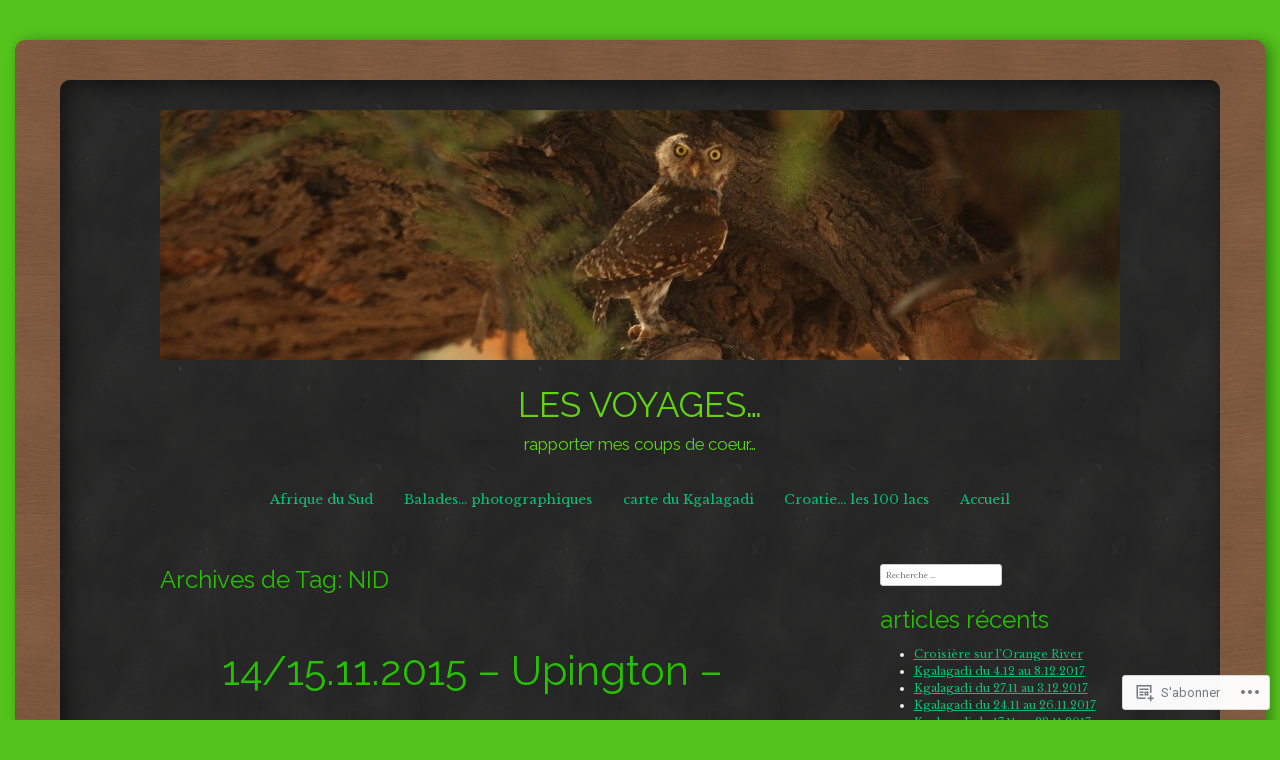

--- FILE ---
content_type: text/html; charset=UTF-8
request_url: https://safrounet.ch/tag/nid/
body_size: 70063
content:
<!DOCTYPE html>
<html lang="fr-FR">
<head>
<meta charset="UTF-8" />
<meta name="viewport" content="width=device-width" />
<title>NID | LES VOYAGES...</title>
<link rel="profile" href="http://gmpg.org/xfn/11" />
<link rel="pingback" href="https://safrounet.ch/xmlrpc.php" />
<!--[if lt IE 9]>
<script src="https://s0.wp.com/wp-content/themes/pub/chalkboard/js/html5.js?m=1360606670i" type="text/javascript"></script>
<![endif]-->

<script type="text/javascript">
  WebFontConfig = {"google":{"families":["Raleway:r:latin,latin-ext","Libre+Baskerville:r,i,b,bi:latin,latin-ext"]},"api_url":"https:\/\/fonts-api.wp.com\/css"};
  (function() {
    var wf = document.createElement('script');
    wf.src = '/wp-content/plugins/custom-fonts/js/webfont.js';
    wf.type = 'text/javascript';
    wf.async = 'true';
    var s = document.getElementsByTagName('script')[0];
    s.parentNode.insertBefore(wf, s);
	})();
</script><style id="jetpack-custom-fonts-css">.wf-active h1.site-title{font-weight:400;font-family:"Raleway",sans-serif;font-style:normal}.wf-active body{font-family:"Libre Baskerville",serif;font-size:70%}.wf-active html{font-size:43.75%}.wf-active body, .wf-active button, .wf-active input, .wf-active select, .wf-active textarea{font-family:"Libre Baskerville",serif;font-size:14px}.wf-active body.sidebar-active{font-size:14px}.wf-active sub, .wf-active sup{font-size:52.5%}.wf-active small{font-size:52.5%}.wf-active big{font-size:87.5%}.wf-active button, .wf-active input, .wf-active select, .wf-active textarea{font-size:70%}.wf-active button, .wf-active html input[type="button"], .wf-active input[type="reset"], .wf-active input[type="submit"]{font-size:8.4px}.wf-active #colophon{font-family:"Libre Baskerville",serif;font-size:11.2px}.wf-active #masthead{font-family:"Libre Baskerville",serif}.wf-active .site-description{font-size:16.8px}.wf-active .main-navigation a{font-size:13.3px}.wf-active .entry-content{font-family:"Libre Baskerville",serif}.wf-active .entry-meta{font-family:"Libre Baskerville",serif;font-size:12.6px}.wf-active .wp-caption-text{font-family:"Libre Baskerville",serif;font-size:12.6px}.wf-active .site-content .site-navigation a{font-family:"Libre Baskerville",serif}.wf-active .comment-content{font-size:11.2px}.wf-active .form-allowed-tags, .wf-active .form-allowed-tags code{font-size:9.8px}.wf-active .comment-author cite.fn{font-family:"Libre Baskerville",serif}.wf-active ul.children .comment-author cite.fn{font-family:"Libre Baskerville",serif;font-size:12.6px}.wf-active .commentmetadata a{font-size:9.8px}.wf-active .nocomments{font-family:"Libre Baskerville",serif}.wf-active .comment-reply-link{font-size:9.8px}.wf-active .widget{font-family:"Libre Baskerville",serif;font-size:11.2px}.wf-active h1, .wf-active h2, .wf-active h3, .wf-active h4, .wf-active h5, .wf-active h6{font-family:"Raleway",sans-serif;font-style:normal;font-weight:400}.wf-active h1, .wf-active h2, .wf-active h3, .wf-active h4, .wf-active h5, .wf-active h6{font-family:"Raleway",sans-serif;font-style:normal;font-weight:400}.wf-active h1{font-style:normal;font-weight:400}.wf-active h2{font-style:normal;font-weight:400}.wf-active h3{font-style:normal;font-weight:400}.wf-active h4{font-style:normal;font-weight:400}.wf-active h5{font-style:normal;font-weight:400}.wf-active h6{font-style:normal;font-weight:400}.wf-active .entry-title{font-style:normal;font-weight:400}.wf-active .page-title{font-style:normal;font-weight:400}.wf-active h2.comments-title{font-style:normal;font-weight:400}.wf-active .widget-title{font-family:"Raleway",sans-serif;font-style:normal;font-weight:400}</style>
<meta name='robots' content='max-image-preview:large' />

<!-- Async WordPress.com Remote Login -->
<script id="wpcom_remote_login_js">
var wpcom_remote_login_extra_auth = '';
function wpcom_remote_login_remove_dom_node_id( element_id ) {
	var dom_node = document.getElementById( element_id );
	if ( dom_node ) { dom_node.parentNode.removeChild( dom_node ); }
}
function wpcom_remote_login_remove_dom_node_classes( class_name ) {
	var dom_nodes = document.querySelectorAll( '.' + class_name );
	for ( var i = 0; i < dom_nodes.length; i++ ) {
		dom_nodes[ i ].parentNode.removeChild( dom_nodes[ i ] );
	}
}
function wpcom_remote_login_final_cleanup() {
	wpcom_remote_login_remove_dom_node_classes( "wpcom_remote_login_msg" );
	wpcom_remote_login_remove_dom_node_id( "wpcom_remote_login_key" );
	wpcom_remote_login_remove_dom_node_id( "wpcom_remote_login_validate" );
	wpcom_remote_login_remove_dom_node_id( "wpcom_remote_login_js" );
	wpcom_remote_login_remove_dom_node_id( "wpcom_request_access_iframe" );
	wpcom_remote_login_remove_dom_node_id( "wpcom_request_access_styles" );
}

// Watch for messages back from the remote login
window.addEventListener( "message", function( e ) {
	if ( e.origin === "https://r-login.wordpress.com" ) {
		var data = {};
		try {
			data = JSON.parse( e.data );
		} catch( e ) {
			wpcom_remote_login_final_cleanup();
			return;
		}

		if ( data.msg === 'LOGIN' ) {
			// Clean up the login check iframe
			wpcom_remote_login_remove_dom_node_id( "wpcom_remote_login_key" );

			var id_regex = new RegExp( /^[0-9]+$/ );
			var token_regex = new RegExp( /^.*|.*|.*$/ );
			if (
				token_regex.test( data.token )
				&& id_regex.test( data.wpcomid )
			) {
				// We have everything we need to ask for a login
				var script = document.createElement( "script" );
				script.setAttribute( "id", "wpcom_remote_login_validate" );
				script.src = '/remote-login.php?wpcom_remote_login=validate'
					+ '&wpcomid=' + data.wpcomid
					+ '&token=' + encodeURIComponent( data.token )
					+ '&host=' + window.location.protocol
					+ '//' + window.location.hostname
					+ '&postid=1305'
					+ '&is_singular=';
				document.body.appendChild( script );
			}

			return;
		}

		// Safari ITP, not logged in, so redirect
		if ( data.msg === 'LOGIN-REDIRECT' ) {
			window.location = 'https://wordpress.com/log-in?redirect_to=' + window.location.href;
			return;
		}

		// Safari ITP, storage access failed, remove the request
		if ( data.msg === 'LOGIN-REMOVE' ) {
			var css_zap = 'html { -webkit-transition: margin-top 1s; transition: margin-top 1s; } /* 9001 */ html { margin-top: 0 !important; } * html body { margin-top: 0 !important; } @media screen and ( max-width: 782px ) { html { margin-top: 0 !important; } * html body { margin-top: 0 !important; } }';
			var style_zap = document.createElement( 'style' );
			style_zap.type = 'text/css';
			style_zap.appendChild( document.createTextNode( css_zap ) );
			document.body.appendChild( style_zap );

			var e = document.getElementById( 'wpcom_request_access_iframe' );
			e.parentNode.removeChild( e );

			document.cookie = 'wordpress_com_login_access=denied; path=/; max-age=31536000';

			return;
		}

		// Safari ITP
		if ( data.msg === 'REQUEST_ACCESS' ) {
			console.log( 'request access: safari' );

			// Check ITP iframe enable/disable knob
			if ( wpcom_remote_login_extra_auth !== 'safari_itp_iframe' ) {
				return;
			}

			// If we are in a "private window" there is no ITP.
			var private_window = false;
			try {
				var opendb = window.openDatabase( null, null, null, null );
			} catch( e ) {
				private_window = true;
			}

			if ( private_window ) {
				console.log( 'private window' );
				return;
			}

			var iframe = document.createElement( 'iframe' );
			iframe.id = 'wpcom_request_access_iframe';
			iframe.setAttribute( 'scrolling', 'no' );
			iframe.setAttribute( 'sandbox', 'allow-storage-access-by-user-activation allow-scripts allow-same-origin allow-top-navigation-by-user-activation' );
			iframe.src = 'https://r-login.wordpress.com/remote-login.php?wpcom_remote_login=request_access&origin=' + encodeURIComponent( data.origin ) + '&wpcomid=' + encodeURIComponent( data.wpcomid );

			var css = 'html { -webkit-transition: margin-top 1s; transition: margin-top 1s; } /* 9001 */ html { margin-top: 46px !important; } * html body { margin-top: 46px !important; } @media screen and ( max-width: 660px ) { html { margin-top: 71px !important; } * html body { margin-top: 71px !important; } #wpcom_request_access_iframe { display: block; height: 71px !important; } } #wpcom_request_access_iframe { border: 0px; height: 46px; position: fixed; top: 0; left: 0; width: 100%; min-width: 100%; z-index: 99999; background: #23282d; } ';

			var style = document.createElement( 'style' );
			style.type = 'text/css';
			style.id = 'wpcom_request_access_styles';
			style.appendChild( document.createTextNode( css ) );
			document.body.appendChild( style );

			document.body.appendChild( iframe );
		}

		if ( data.msg === 'DONE' ) {
			wpcom_remote_login_final_cleanup();
		}
	}
}, false );

// Inject the remote login iframe after the page has had a chance to load
// more critical resources
window.addEventListener( "DOMContentLoaded", function( e ) {
	var iframe = document.createElement( "iframe" );
	iframe.style.display = "none";
	iframe.setAttribute( "scrolling", "no" );
	iframe.setAttribute( "id", "wpcom_remote_login_key" );
	iframe.src = "https://r-login.wordpress.com/remote-login.php"
		+ "?wpcom_remote_login=key"
		+ "&origin=aHR0cHM6Ly9zYWZyb3VuZXQuY2g%3D"
		+ "&wpcomid=16769337"
		+ "&time=" + Math.floor( Date.now() / 1000 );
	document.body.appendChild( iframe );
}, false );
</script>
<link rel='dns-prefetch' href='//s0.wp.com' />
<link rel='dns-prefetch' href='//fonts-api.wp.com' />
<link rel="alternate" type="application/rss+xml" title="LES VOYAGES... &raquo; Flux" href="https://safrounet.ch/feed/" />
<link rel="alternate" type="application/rss+xml" title="LES VOYAGES... &raquo; Flux des commentaires" href="https://safrounet.ch/comments/feed/" />
<link rel="alternate" type="application/rss+xml" title="LES VOYAGES... &raquo; Flux de l’étiquette NID" href="https://safrounet.ch/tag/nid/feed/" />
	<script type="text/javascript">
		/* <![CDATA[ */
		function addLoadEvent(func) {
			var oldonload = window.onload;
			if (typeof window.onload != 'function') {
				window.onload = func;
			} else {
				window.onload = function () {
					oldonload();
					func();
				}
			}
		}
		/* ]]> */
	</script>
	<link crossorigin='anonymous' rel='stylesheet' id='all-css-0-1' href='/wp-content/mu-plugins/likes/jetpack-likes.css?m=1743883414i&cssminify=yes' type='text/css' media='all' />
<style id='wp-emoji-styles-inline-css'>

	img.wp-smiley, img.emoji {
		display: inline !important;
		border: none !important;
		box-shadow: none !important;
		height: 1em !important;
		width: 1em !important;
		margin: 0 0.07em !important;
		vertical-align: -0.1em !important;
		background: none !important;
		padding: 0 !important;
	}
/*# sourceURL=wp-emoji-styles-inline-css */
</style>
<link crossorigin='anonymous' rel='stylesheet' id='all-css-2-1' href='/wp-content/plugins/gutenberg-core/v22.2.0/build/styles/block-library/style.css?m=1764855221i&cssminify=yes' type='text/css' media='all' />
<style id='wp-block-library-inline-css'>
.has-text-align-justify {
	text-align:justify;
}
.has-text-align-justify{text-align:justify;}

/*# sourceURL=wp-block-library-inline-css */
</style><style id='wp-block-group-inline-css'>
.wp-block-group{box-sizing:border-box}:where(.wp-block-group.wp-block-group-is-layout-constrained){position:relative}
/*# sourceURL=/wp-content/plugins/gutenberg-core/v22.2.0/build/styles/block-library/group/style.css */
</style>
<style id='wp-block-paragraph-inline-css'>
.is-small-text{font-size:.875em}.is-regular-text{font-size:1em}.is-large-text{font-size:2.25em}.is-larger-text{font-size:3em}.has-drop-cap:not(:focus):first-letter{float:left;font-size:8.4em;font-style:normal;font-weight:100;line-height:.68;margin:.05em .1em 0 0;text-transform:uppercase}body.rtl .has-drop-cap:not(:focus):first-letter{float:none;margin-left:.1em}p.has-drop-cap.has-background{overflow:hidden}:root :where(p.has-background){padding:1.25em 2.375em}:where(p.has-text-color:not(.has-link-color)) a{color:inherit}p.has-text-align-left[style*="writing-mode:vertical-lr"],p.has-text-align-right[style*="writing-mode:vertical-rl"]{rotate:180deg}
/*# sourceURL=/wp-content/plugins/gutenberg-core/v22.2.0/build/styles/block-library/paragraph/style.css */
</style>
<style id='wp-block-gallery-inline-css'>
.blocks-gallery-grid:not(.has-nested-images),.wp-block-gallery:not(.has-nested-images){display:flex;flex-wrap:wrap;list-style-type:none;margin:0;padding:0}.blocks-gallery-grid:not(.has-nested-images) .blocks-gallery-image,.blocks-gallery-grid:not(.has-nested-images) .blocks-gallery-item,.wp-block-gallery:not(.has-nested-images) .blocks-gallery-image,.wp-block-gallery:not(.has-nested-images) .blocks-gallery-item{display:flex;flex-direction:column;flex-grow:1;justify-content:center;margin:0 1em 1em 0;position:relative;width:calc(50% - 1em)}.blocks-gallery-grid:not(.has-nested-images) .blocks-gallery-image:nth-of-type(2n),.blocks-gallery-grid:not(.has-nested-images) .blocks-gallery-item:nth-of-type(2n),.wp-block-gallery:not(.has-nested-images) .blocks-gallery-image:nth-of-type(2n),.wp-block-gallery:not(.has-nested-images) .blocks-gallery-item:nth-of-type(2n){margin-right:0}.blocks-gallery-grid:not(.has-nested-images) .blocks-gallery-image figure,.blocks-gallery-grid:not(.has-nested-images) .blocks-gallery-item figure,.wp-block-gallery:not(.has-nested-images) .blocks-gallery-image figure,.wp-block-gallery:not(.has-nested-images) .blocks-gallery-item figure{align-items:flex-end;display:flex;height:100%;justify-content:flex-start;margin:0}.blocks-gallery-grid:not(.has-nested-images) .blocks-gallery-image img,.blocks-gallery-grid:not(.has-nested-images) .blocks-gallery-item img,.wp-block-gallery:not(.has-nested-images) .blocks-gallery-image img,.wp-block-gallery:not(.has-nested-images) .blocks-gallery-item img{display:block;height:auto;max-width:100%;width:auto}.blocks-gallery-grid:not(.has-nested-images) .blocks-gallery-image figcaption,.blocks-gallery-grid:not(.has-nested-images) .blocks-gallery-item figcaption,.wp-block-gallery:not(.has-nested-images) .blocks-gallery-image figcaption,.wp-block-gallery:not(.has-nested-images) .blocks-gallery-item figcaption{background:linear-gradient(0deg,#000000b3,#0000004d 70%,#0000);bottom:0;box-sizing:border-box;color:#fff;font-size:.8em;margin:0;max-height:100%;overflow:auto;padding:3em .77em .7em;position:absolute;text-align:center;width:100%;z-index:2}.blocks-gallery-grid:not(.has-nested-images) .blocks-gallery-image figcaption img,.blocks-gallery-grid:not(.has-nested-images) .blocks-gallery-item figcaption img,.wp-block-gallery:not(.has-nested-images) .blocks-gallery-image figcaption img,.wp-block-gallery:not(.has-nested-images) .blocks-gallery-item figcaption img{display:inline}.blocks-gallery-grid:not(.has-nested-images) figcaption,.wp-block-gallery:not(.has-nested-images) figcaption{flex-grow:1}.blocks-gallery-grid:not(.has-nested-images).is-cropped .blocks-gallery-image a,.blocks-gallery-grid:not(.has-nested-images).is-cropped .blocks-gallery-image img,.blocks-gallery-grid:not(.has-nested-images).is-cropped .blocks-gallery-item a,.blocks-gallery-grid:not(.has-nested-images).is-cropped .blocks-gallery-item img,.wp-block-gallery:not(.has-nested-images).is-cropped .blocks-gallery-image a,.wp-block-gallery:not(.has-nested-images).is-cropped .blocks-gallery-image img,.wp-block-gallery:not(.has-nested-images).is-cropped .blocks-gallery-item a,.wp-block-gallery:not(.has-nested-images).is-cropped .blocks-gallery-item img{flex:1;height:100%;object-fit:cover;width:100%}.blocks-gallery-grid:not(.has-nested-images).columns-1 .blocks-gallery-image,.blocks-gallery-grid:not(.has-nested-images).columns-1 .blocks-gallery-item,.wp-block-gallery:not(.has-nested-images).columns-1 .blocks-gallery-image,.wp-block-gallery:not(.has-nested-images).columns-1 .blocks-gallery-item{margin-right:0;width:100%}@media (min-width:600px){.blocks-gallery-grid:not(.has-nested-images).columns-3 .blocks-gallery-image,.blocks-gallery-grid:not(.has-nested-images).columns-3 .blocks-gallery-item,.wp-block-gallery:not(.has-nested-images).columns-3 .blocks-gallery-image,.wp-block-gallery:not(.has-nested-images).columns-3 .blocks-gallery-item{margin-right:1em;width:calc(33.33333% - .66667em)}.blocks-gallery-grid:not(.has-nested-images).columns-4 .blocks-gallery-image,.blocks-gallery-grid:not(.has-nested-images).columns-4 .blocks-gallery-item,.wp-block-gallery:not(.has-nested-images).columns-4 .blocks-gallery-image,.wp-block-gallery:not(.has-nested-images).columns-4 .blocks-gallery-item{margin-right:1em;width:calc(25% - .75em)}.blocks-gallery-grid:not(.has-nested-images).columns-5 .blocks-gallery-image,.blocks-gallery-grid:not(.has-nested-images).columns-5 .blocks-gallery-item,.wp-block-gallery:not(.has-nested-images).columns-5 .blocks-gallery-image,.wp-block-gallery:not(.has-nested-images).columns-5 .blocks-gallery-item{margin-right:1em;width:calc(20% - .8em)}.blocks-gallery-grid:not(.has-nested-images).columns-6 .blocks-gallery-image,.blocks-gallery-grid:not(.has-nested-images).columns-6 .blocks-gallery-item,.wp-block-gallery:not(.has-nested-images).columns-6 .blocks-gallery-image,.wp-block-gallery:not(.has-nested-images).columns-6 .blocks-gallery-item{margin-right:1em;width:calc(16.66667% - .83333em)}.blocks-gallery-grid:not(.has-nested-images).columns-7 .blocks-gallery-image,.blocks-gallery-grid:not(.has-nested-images).columns-7 .blocks-gallery-item,.wp-block-gallery:not(.has-nested-images).columns-7 .blocks-gallery-image,.wp-block-gallery:not(.has-nested-images).columns-7 .blocks-gallery-item{margin-right:1em;width:calc(14.28571% - .85714em)}.blocks-gallery-grid:not(.has-nested-images).columns-8 .blocks-gallery-image,.blocks-gallery-grid:not(.has-nested-images).columns-8 .blocks-gallery-item,.wp-block-gallery:not(.has-nested-images).columns-8 .blocks-gallery-image,.wp-block-gallery:not(.has-nested-images).columns-8 .blocks-gallery-item{margin-right:1em;width:calc(12.5% - .875em)}.blocks-gallery-grid:not(.has-nested-images).columns-1 .blocks-gallery-image:nth-of-type(1n),.blocks-gallery-grid:not(.has-nested-images).columns-1 .blocks-gallery-item:nth-of-type(1n),.blocks-gallery-grid:not(.has-nested-images).columns-2 .blocks-gallery-image:nth-of-type(2n),.blocks-gallery-grid:not(.has-nested-images).columns-2 .blocks-gallery-item:nth-of-type(2n),.blocks-gallery-grid:not(.has-nested-images).columns-3 .blocks-gallery-image:nth-of-type(3n),.blocks-gallery-grid:not(.has-nested-images).columns-3 .blocks-gallery-item:nth-of-type(3n),.blocks-gallery-grid:not(.has-nested-images).columns-4 .blocks-gallery-image:nth-of-type(4n),.blocks-gallery-grid:not(.has-nested-images).columns-4 .blocks-gallery-item:nth-of-type(4n),.blocks-gallery-grid:not(.has-nested-images).columns-5 .blocks-gallery-image:nth-of-type(5n),.blocks-gallery-grid:not(.has-nested-images).columns-5 .blocks-gallery-item:nth-of-type(5n),.blocks-gallery-grid:not(.has-nested-images).columns-6 .blocks-gallery-image:nth-of-type(6n),.blocks-gallery-grid:not(.has-nested-images).columns-6 .blocks-gallery-item:nth-of-type(6n),.blocks-gallery-grid:not(.has-nested-images).columns-7 .blocks-gallery-image:nth-of-type(7n),.blocks-gallery-grid:not(.has-nested-images).columns-7 .blocks-gallery-item:nth-of-type(7n),.blocks-gallery-grid:not(.has-nested-images).columns-8 .blocks-gallery-image:nth-of-type(8n),.blocks-gallery-grid:not(.has-nested-images).columns-8 .blocks-gallery-item:nth-of-type(8n),.wp-block-gallery:not(.has-nested-images).columns-1 .blocks-gallery-image:nth-of-type(1n),.wp-block-gallery:not(.has-nested-images).columns-1 .blocks-gallery-item:nth-of-type(1n),.wp-block-gallery:not(.has-nested-images).columns-2 .blocks-gallery-image:nth-of-type(2n),.wp-block-gallery:not(.has-nested-images).columns-2 .blocks-gallery-item:nth-of-type(2n),.wp-block-gallery:not(.has-nested-images).columns-3 .blocks-gallery-image:nth-of-type(3n),.wp-block-gallery:not(.has-nested-images).columns-3 .blocks-gallery-item:nth-of-type(3n),.wp-block-gallery:not(.has-nested-images).columns-4 .blocks-gallery-image:nth-of-type(4n),.wp-block-gallery:not(.has-nested-images).columns-4 .blocks-gallery-item:nth-of-type(4n),.wp-block-gallery:not(.has-nested-images).columns-5 .blocks-gallery-image:nth-of-type(5n),.wp-block-gallery:not(.has-nested-images).columns-5 .blocks-gallery-item:nth-of-type(5n),.wp-block-gallery:not(.has-nested-images).columns-6 .blocks-gallery-image:nth-of-type(6n),.wp-block-gallery:not(.has-nested-images).columns-6 .blocks-gallery-item:nth-of-type(6n),.wp-block-gallery:not(.has-nested-images).columns-7 .blocks-gallery-image:nth-of-type(7n),.wp-block-gallery:not(.has-nested-images).columns-7 .blocks-gallery-item:nth-of-type(7n),.wp-block-gallery:not(.has-nested-images).columns-8 .blocks-gallery-image:nth-of-type(8n),.wp-block-gallery:not(.has-nested-images).columns-8 .blocks-gallery-item:nth-of-type(8n){margin-right:0}}.blocks-gallery-grid:not(.has-nested-images) .blocks-gallery-image:last-child,.blocks-gallery-grid:not(.has-nested-images) .blocks-gallery-item:last-child,.wp-block-gallery:not(.has-nested-images) .blocks-gallery-image:last-child,.wp-block-gallery:not(.has-nested-images) .blocks-gallery-item:last-child{margin-right:0}.blocks-gallery-grid:not(.has-nested-images).alignleft,.blocks-gallery-grid:not(.has-nested-images).alignright,.wp-block-gallery:not(.has-nested-images).alignleft,.wp-block-gallery:not(.has-nested-images).alignright{max-width:420px;width:100%}.blocks-gallery-grid:not(.has-nested-images).aligncenter .blocks-gallery-item figure,.wp-block-gallery:not(.has-nested-images).aligncenter .blocks-gallery-item figure{justify-content:center}.wp-block-gallery:not(.is-cropped) .blocks-gallery-item{align-self:flex-start}figure.wp-block-gallery.has-nested-images{align-items:normal}.wp-block-gallery.has-nested-images figure.wp-block-image:not(#individual-image){margin:0;width:calc(50% - var(--wp--style--unstable-gallery-gap, 16px)/2)}.wp-block-gallery.has-nested-images figure.wp-block-image{box-sizing:border-box;display:flex;flex-direction:column;flex-grow:1;justify-content:center;max-width:100%;position:relative}.wp-block-gallery.has-nested-images figure.wp-block-image>a,.wp-block-gallery.has-nested-images figure.wp-block-image>div{flex-direction:column;flex-grow:1;margin:0}.wp-block-gallery.has-nested-images figure.wp-block-image img{display:block;height:auto;max-width:100%!important;width:auto}.wp-block-gallery.has-nested-images figure.wp-block-image figcaption,.wp-block-gallery.has-nested-images figure.wp-block-image:has(figcaption):before{bottom:0;left:0;max-height:100%;position:absolute;right:0}.wp-block-gallery.has-nested-images figure.wp-block-image:has(figcaption):before{backdrop-filter:blur(3px);content:"";height:100%;-webkit-mask-image:linear-gradient(0deg,#000 20%,#0000);mask-image:linear-gradient(0deg,#000 20%,#0000);max-height:40%;pointer-events:none}.wp-block-gallery.has-nested-images figure.wp-block-image figcaption{box-sizing:border-box;color:#fff;font-size:13px;margin:0;overflow:auto;padding:1em;text-align:center;text-shadow:0 0 1.5px #000}.wp-block-gallery.has-nested-images figure.wp-block-image figcaption::-webkit-scrollbar{height:12px;width:12px}.wp-block-gallery.has-nested-images figure.wp-block-image figcaption::-webkit-scrollbar-track{background-color:initial}.wp-block-gallery.has-nested-images figure.wp-block-image figcaption::-webkit-scrollbar-thumb{background-clip:padding-box;background-color:initial;border:3px solid #0000;border-radius:8px}.wp-block-gallery.has-nested-images figure.wp-block-image figcaption:focus-within::-webkit-scrollbar-thumb,.wp-block-gallery.has-nested-images figure.wp-block-image figcaption:focus::-webkit-scrollbar-thumb,.wp-block-gallery.has-nested-images figure.wp-block-image figcaption:hover::-webkit-scrollbar-thumb{background-color:#fffc}.wp-block-gallery.has-nested-images figure.wp-block-image figcaption{scrollbar-color:#0000 #0000;scrollbar-gutter:stable both-edges;scrollbar-width:thin}.wp-block-gallery.has-nested-images figure.wp-block-image figcaption:focus,.wp-block-gallery.has-nested-images figure.wp-block-image figcaption:focus-within,.wp-block-gallery.has-nested-images figure.wp-block-image figcaption:hover{scrollbar-color:#fffc #0000}.wp-block-gallery.has-nested-images figure.wp-block-image figcaption{will-change:transform}@media (hover:none){.wp-block-gallery.has-nested-images figure.wp-block-image figcaption{scrollbar-color:#fffc #0000}}.wp-block-gallery.has-nested-images figure.wp-block-image figcaption{background:linear-gradient(0deg,#0006,#0000)}.wp-block-gallery.has-nested-images figure.wp-block-image figcaption img{display:inline}.wp-block-gallery.has-nested-images figure.wp-block-image figcaption a{color:inherit}.wp-block-gallery.has-nested-images figure.wp-block-image.has-custom-border img{box-sizing:border-box}.wp-block-gallery.has-nested-images figure.wp-block-image.has-custom-border>a,.wp-block-gallery.has-nested-images figure.wp-block-image.has-custom-border>div,.wp-block-gallery.has-nested-images figure.wp-block-image.is-style-rounded>a,.wp-block-gallery.has-nested-images figure.wp-block-image.is-style-rounded>div{flex:1 1 auto}.wp-block-gallery.has-nested-images figure.wp-block-image.has-custom-border figcaption,.wp-block-gallery.has-nested-images figure.wp-block-image.is-style-rounded figcaption{background:none;color:inherit;flex:initial;margin:0;padding:10px 10px 9px;position:relative;text-shadow:none}.wp-block-gallery.has-nested-images figure.wp-block-image.has-custom-border:before,.wp-block-gallery.has-nested-images figure.wp-block-image.is-style-rounded:before{content:none}.wp-block-gallery.has-nested-images figcaption{flex-basis:100%;flex-grow:1;text-align:center}.wp-block-gallery.has-nested-images:not(.is-cropped) figure.wp-block-image:not(#individual-image){margin-bottom:auto;margin-top:0}.wp-block-gallery.has-nested-images.is-cropped figure.wp-block-image:not(#individual-image){align-self:inherit}.wp-block-gallery.has-nested-images.is-cropped figure.wp-block-image:not(#individual-image)>a,.wp-block-gallery.has-nested-images.is-cropped figure.wp-block-image:not(#individual-image)>div:not(.components-drop-zone){display:flex}.wp-block-gallery.has-nested-images.is-cropped figure.wp-block-image:not(#individual-image) a,.wp-block-gallery.has-nested-images.is-cropped figure.wp-block-image:not(#individual-image) img{flex:1 0 0%;height:100%;object-fit:cover;width:100%}.wp-block-gallery.has-nested-images.columns-1 figure.wp-block-image:not(#individual-image){width:100%}@media (min-width:600px){.wp-block-gallery.has-nested-images.columns-3 figure.wp-block-image:not(#individual-image){width:calc(33.33333% - var(--wp--style--unstable-gallery-gap, 16px)*.66667)}.wp-block-gallery.has-nested-images.columns-4 figure.wp-block-image:not(#individual-image){width:calc(25% - var(--wp--style--unstable-gallery-gap, 16px)*.75)}.wp-block-gallery.has-nested-images.columns-5 figure.wp-block-image:not(#individual-image){width:calc(20% - var(--wp--style--unstable-gallery-gap, 16px)*.8)}.wp-block-gallery.has-nested-images.columns-6 figure.wp-block-image:not(#individual-image){width:calc(16.66667% - var(--wp--style--unstable-gallery-gap, 16px)*.83333)}.wp-block-gallery.has-nested-images.columns-7 figure.wp-block-image:not(#individual-image){width:calc(14.28571% - var(--wp--style--unstable-gallery-gap, 16px)*.85714)}.wp-block-gallery.has-nested-images.columns-8 figure.wp-block-image:not(#individual-image){width:calc(12.5% - var(--wp--style--unstable-gallery-gap, 16px)*.875)}.wp-block-gallery.has-nested-images.columns-default figure.wp-block-image:not(#individual-image){width:calc(33.33% - var(--wp--style--unstable-gallery-gap, 16px)*.66667)}.wp-block-gallery.has-nested-images.columns-default figure.wp-block-image:not(#individual-image):first-child:nth-last-child(2),.wp-block-gallery.has-nested-images.columns-default figure.wp-block-image:not(#individual-image):first-child:nth-last-child(2)~figure.wp-block-image:not(#individual-image){width:calc(50% - var(--wp--style--unstable-gallery-gap, 16px)*.5)}.wp-block-gallery.has-nested-images.columns-default figure.wp-block-image:not(#individual-image):first-child:last-child{width:100%}}.wp-block-gallery.has-nested-images.alignleft,.wp-block-gallery.has-nested-images.alignright{max-width:420px;width:100%}.wp-block-gallery.has-nested-images.aligncenter{justify-content:center}
/*# sourceURL=/wp-content/plugins/gutenberg-core/v22.2.0/build/styles/block-library/gallery/style.css */
</style>
<style id='wp-block-image-inline-css'>
.wp-block-image>a,.wp-block-image>figure>a{display:inline-block}.wp-block-image img{box-sizing:border-box;height:auto;max-width:100%;vertical-align:bottom}@media not (prefers-reduced-motion){.wp-block-image img.hide{visibility:hidden}.wp-block-image img.show{animation:show-content-image .4s}}.wp-block-image[style*=border-radius] img,.wp-block-image[style*=border-radius]>a{border-radius:inherit}.wp-block-image.has-custom-border img{box-sizing:border-box}.wp-block-image.aligncenter{text-align:center}.wp-block-image.alignfull>a,.wp-block-image.alignwide>a{width:100%}.wp-block-image.alignfull img,.wp-block-image.alignwide img{height:auto;width:100%}.wp-block-image .aligncenter,.wp-block-image .alignleft,.wp-block-image .alignright,.wp-block-image.aligncenter,.wp-block-image.alignleft,.wp-block-image.alignright{display:table}.wp-block-image .aligncenter>figcaption,.wp-block-image .alignleft>figcaption,.wp-block-image .alignright>figcaption,.wp-block-image.aligncenter>figcaption,.wp-block-image.alignleft>figcaption,.wp-block-image.alignright>figcaption{caption-side:bottom;display:table-caption}.wp-block-image .alignleft{float:left;margin:.5em 1em .5em 0}.wp-block-image .alignright{float:right;margin:.5em 0 .5em 1em}.wp-block-image .aligncenter{margin-left:auto;margin-right:auto}.wp-block-image :where(figcaption){margin-bottom:1em;margin-top:.5em}.wp-block-image.is-style-circle-mask img{border-radius:9999px}@supports ((-webkit-mask-image:none) or (mask-image:none)) or (-webkit-mask-image:none){.wp-block-image.is-style-circle-mask img{border-radius:0;-webkit-mask-image:url('data:image/svg+xml;utf8,<svg viewBox="0 0 100 100" xmlns="http://www.w3.org/2000/svg"><circle cx="50" cy="50" r="50"/></svg>');mask-image:url('data:image/svg+xml;utf8,<svg viewBox="0 0 100 100" xmlns="http://www.w3.org/2000/svg"><circle cx="50" cy="50" r="50"/></svg>');mask-mode:alpha;-webkit-mask-position:center;mask-position:center;-webkit-mask-repeat:no-repeat;mask-repeat:no-repeat;-webkit-mask-size:contain;mask-size:contain}}:root :where(.wp-block-image.is-style-rounded img,.wp-block-image .is-style-rounded img){border-radius:9999px}.wp-block-image figure{margin:0}.wp-lightbox-container{display:flex;flex-direction:column;position:relative}.wp-lightbox-container img{cursor:zoom-in}.wp-lightbox-container img:hover+button{opacity:1}.wp-lightbox-container button{align-items:center;backdrop-filter:blur(16px) saturate(180%);background-color:#5a5a5a40;border:none;border-radius:4px;cursor:zoom-in;display:flex;height:20px;justify-content:center;opacity:0;padding:0;position:absolute;right:16px;text-align:center;top:16px;width:20px;z-index:100}@media not (prefers-reduced-motion){.wp-lightbox-container button{transition:opacity .2s ease}}.wp-lightbox-container button:focus-visible{outline:3px auto #5a5a5a40;outline:3px auto -webkit-focus-ring-color;outline-offset:3px}.wp-lightbox-container button:hover{cursor:pointer;opacity:1}.wp-lightbox-container button:focus{opacity:1}.wp-lightbox-container button:focus,.wp-lightbox-container button:hover,.wp-lightbox-container button:not(:hover):not(:active):not(.has-background){background-color:#5a5a5a40;border:none}.wp-lightbox-overlay{box-sizing:border-box;cursor:zoom-out;height:100vh;left:0;overflow:hidden;position:fixed;top:0;visibility:hidden;width:100%;z-index:100000}.wp-lightbox-overlay .close-button{align-items:center;cursor:pointer;display:flex;justify-content:center;min-height:40px;min-width:40px;padding:0;position:absolute;right:calc(env(safe-area-inset-right) + 16px);top:calc(env(safe-area-inset-top) + 16px);z-index:5000000}.wp-lightbox-overlay .close-button:focus,.wp-lightbox-overlay .close-button:hover,.wp-lightbox-overlay .close-button:not(:hover):not(:active):not(.has-background){background:none;border:none}.wp-lightbox-overlay .lightbox-image-container{height:var(--wp--lightbox-container-height);left:50%;overflow:hidden;position:absolute;top:50%;transform:translate(-50%,-50%);transform-origin:top left;width:var(--wp--lightbox-container-width);z-index:9999999999}.wp-lightbox-overlay .wp-block-image{align-items:center;box-sizing:border-box;display:flex;height:100%;justify-content:center;margin:0;position:relative;transform-origin:0 0;width:100%;z-index:3000000}.wp-lightbox-overlay .wp-block-image img{height:var(--wp--lightbox-image-height);min-height:var(--wp--lightbox-image-height);min-width:var(--wp--lightbox-image-width);width:var(--wp--lightbox-image-width)}.wp-lightbox-overlay .wp-block-image figcaption{display:none}.wp-lightbox-overlay button{background:none;border:none}.wp-lightbox-overlay .scrim{background-color:#fff;height:100%;opacity:.9;position:absolute;width:100%;z-index:2000000}.wp-lightbox-overlay.active{visibility:visible}@media not (prefers-reduced-motion){.wp-lightbox-overlay.active{animation:turn-on-visibility .25s both}.wp-lightbox-overlay.active img{animation:turn-on-visibility .35s both}.wp-lightbox-overlay.show-closing-animation:not(.active){animation:turn-off-visibility .35s both}.wp-lightbox-overlay.show-closing-animation:not(.active) img{animation:turn-off-visibility .25s both}.wp-lightbox-overlay.zoom.active{animation:none;opacity:1;visibility:visible}.wp-lightbox-overlay.zoom.active .lightbox-image-container{animation:lightbox-zoom-in .4s}.wp-lightbox-overlay.zoom.active .lightbox-image-container img{animation:none}.wp-lightbox-overlay.zoom.active .scrim{animation:turn-on-visibility .4s forwards}.wp-lightbox-overlay.zoom.show-closing-animation:not(.active){animation:none}.wp-lightbox-overlay.zoom.show-closing-animation:not(.active) .lightbox-image-container{animation:lightbox-zoom-out .4s}.wp-lightbox-overlay.zoom.show-closing-animation:not(.active) .lightbox-image-container img{animation:none}.wp-lightbox-overlay.zoom.show-closing-animation:not(.active) .scrim{animation:turn-off-visibility .4s forwards}}@keyframes show-content-image{0%{visibility:hidden}99%{visibility:hidden}to{visibility:visible}}@keyframes turn-on-visibility{0%{opacity:0}to{opacity:1}}@keyframes turn-off-visibility{0%{opacity:1;visibility:visible}99%{opacity:0;visibility:visible}to{opacity:0;visibility:hidden}}@keyframes lightbox-zoom-in{0%{transform:translate(calc((-100vw + var(--wp--lightbox-scrollbar-width))/2 + var(--wp--lightbox-initial-left-position)),calc(-50vh + var(--wp--lightbox-initial-top-position))) scale(var(--wp--lightbox-scale))}to{transform:translate(-50%,-50%) scale(1)}}@keyframes lightbox-zoom-out{0%{transform:translate(-50%,-50%) scale(1);visibility:visible}99%{visibility:visible}to{transform:translate(calc((-100vw + var(--wp--lightbox-scrollbar-width))/2 + var(--wp--lightbox-initial-left-position)),calc(-50vh + var(--wp--lightbox-initial-top-position))) scale(var(--wp--lightbox-scale));visibility:hidden}}
/*# sourceURL=/wp-content/plugins/gutenberg-core/v22.2.0/build/styles/block-library/image/style.css */
</style>
<style id='global-styles-inline-css'>
:root{--wp--preset--aspect-ratio--square: 1;--wp--preset--aspect-ratio--4-3: 4/3;--wp--preset--aspect-ratio--3-4: 3/4;--wp--preset--aspect-ratio--3-2: 3/2;--wp--preset--aspect-ratio--2-3: 2/3;--wp--preset--aspect-ratio--16-9: 16/9;--wp--preset--aspect-ratio--9-16: 9/16;--wp--preset--color--black: #000000;--wp--preset--color--cyan-bluish-gray: #abb8c3;--wp--preset--color--white: #ffffff;--wp--preset--color--pale-pink: #f78da7;--wp--preset--color--vivid-red: #cf2e2e;--wp--preset--color--luminous-vivid-orange: #ff6900;--wp--preset--color--luminous-vivid-amber: #fcb900;--wp--preset--color--light-green-cyan: #7bdcb5;--wp--preset--color--vivid-green-cyan: #00d084;--wp--preset--color--pale-cyan-blue: #8ed1fc;--wp--preset--color--vivid-cyan-blue: #0693e3;--wp--preset--color--vivid-purple: #9b51e0;--wp--preset--gradient--vivid-cyan-blue-to-vivid-purple: linear-gradient(135deg,rgb(6,147,227) 0%,rgb(155,81,224) 100%);--wp--preset--gradient--light-green-cyan-to-vivid-green-cyan: linear-gradient(135deg,rgb(122,220,180) 0%,rgb(0,208,130) 100%);--wp--preset--gradient--luminous-vivid-amber-to-luminous-vivid-orange: linear-gradient(135deg,rgb(252,185,0) 0%,rgb(255,105,0) 100%);--wp--preset--gradient--luminous-vivid-orange-to-vivid-red: linear-gradient(135deg,rgb(255,105,0) 0%,rgb(207,46,46) 100%);--wp--preset--gradient--very-light-gray-to-cyan-bluish-gray: linear-gradient(135deg,rgb(238,238,238) 0%,rgb(169,184,195) 100%);--wp--preset--gradient--cool-to-warm-spectrum: linear-gradient(135deg,rgb(74,234,220) 0%,rgb(151,120,209) 20%,rgb(207,42,186) 40%,rgb(238,44,130) 60%,rgb(251,105,98) 80%,rgb(254,248,76) 100%);--wp--preset--gradient--blush-light-purple: linear-gradient(135deg,rgb(255,206,236) 0%,rgb(152,150,240) 100%);--wp--preset--gradient--blush-bordeaux: linear-gradient(135deg,rgb(254,205,165) 0%,rgb(254,45,45) 50%,rgb(107,0,62) 100%);--wp--preset--gradient--luminous-dusk: linear-gradient(135deg,rgb(255,203,112) 0%,rgb(199,81,192) 50%,rgb(65,88,208) 100%);--wp--preset--gradient--pale-ocean: linear-gradient(135deg,rgb(255,245,203) 0%,rgb(182,227,212) 50%,rgb(51,167,181) 100%);--wp--preset--gradient--electric-grass: linear-gradient(135deg,rgb(202,248,128) 0%,rgb(113,206,126) 100%);--wp--preset--gradient--midnight: linear-gradient(135deg,rgb(2,3,129) 0%,rgb(40,116,252) 100%);--wp--preset--font-size--small: 13px;--wp--preset--font-size--medium: 20px;--wp--preset--font-size--large: 36px;--wp--preset--font-size--x-large: 42px;--wp--preset--font-family--albert-sans: 'Albert Sans', sans-serif;--wp--preset--font-family--alegreya: Alegreya, serif;--wp--preset--font-family--arvo: Arvo, serif;--wp--preset--font-family--bodoni-moda: 'Bodoni Moda', serif;--wp--preset--font-family--bricolage-grotesque: 'Bricolage Grotesque', sans-serif;--wp--preset--font-family--cabin: Cabin, sans-serif;--wp--preset--font-family--chivo: Chivo, sans-serif;--wp--preset--font-family--commissioner: Commissioner, sans-serif;--wp--preset--font-family--cormorant: Cormorant, serif;--wp--preset--font-family--courier-prime: 'Courier Prime', monospace;--wp--preset--font-family--crimson-pro: 'Crimson Pro', serif;--wp--preset--font-family--dm-mono: 'DM Mono', monospace;--wp--preset--font-family--dm-sans: 'DM Sans', sans-serif;--wp--preset--font-family--dm-serif-display: 'DM Serif Display', serif;--wp--preset--font-family--domine: Domine, serif;--wp--preset--font-family--eb-garamond: 'EB Garamond', serif;--wp--preset--font-family--epilogue: Epilogue, sans-serif;--wp--preset--font-family--fahkwang: Fahkwang, sans-serif;--wp--preset--font-family--figtree: Figtree, sans-serif;--wp--preset--font-family--fira-sans: 'Fira Sans', sans-serif;--wp--preset--font-family--fjalla-one: 'Fjalla One', sans-serif;--wp--preset--font-family--fraunces: Fraunces, serif;--wp--preset--font-family--gabarito: Gabarito, system-ui;--wp--preset--font-family--ibm-plex-mono: 'IBM Plex Mono', monospace;--wp--preset--font-family--ibm-plex-sans: 'IBM Plex Sans', sans-serif;--wp--preset--font-family--ibarra-real-nova: 'Ibarra Real Nova', serif;--wp--preset--font-family--instrument-serif: 'Instrument Serif', serif;--wp--preset--font-family--inter: Inter, sans-serif;--wp--preset--font-family--josefin-sans: 'Josefin Sans', sans-serif;--wp--preset--font-family--jost: Jost, sans-serif;--wp--preset--font-family--libre-baskerville: 'Libre Baskerville', serif;--wp--preset--font-family--libre-franklin: 'Libre Franklin', sans-serif;--wp--preset--font-family--literata: Literata, serif;--wp--preset--font-family--lora: Lora, serif;--wp--preset--font-family--merriweather: Merriweather, serif;--wp--preset--font-family--montserrat: Montserrat, sans-serif;--wp--preset--font-family--newsreader: Newsreader, serif;--wp--preset--font-family--noto-sans-mono: 'Noto Sans Mono', sans-serif;--wp--preset--font-family--nunito: Nunito, sans-serif;--wp--preset--font-family--open-sans: 'Open Sans', sans-serif;--wp--preset--font-family--overpass: Overpass, sans-serif;--wp--preset--font-family--pt-serif: 'PT Serif', serif;--wp--preset--font-family--petrona: Petrona, serif;--wp--preset--font-family--piazzolla: Piazzolla, serif;--wp--preset--font-family--playfair-display: 'Playfair Display', serif;--wp--preset--font-family--plus-jakarta-sans: 'Plus Jakarta Sans', sans-serif;--wp--preset--font-family--poppins: Poppins, sans-serif;--wp--preset--font-family--raleway: Raleway, sans-serif;--wp--preset--font-family--roboto: Roboto, sans-serif;--wp--preset--font-family--roboto-slab: 'Roboto Slab', serif;--wp--preset--font-family--rubik: Rubik, sans-serif;--wp--preset--font-family--rufina: Rufina, serif;--wp--preset--font-family--sora: Sora, sans-serif;--wp--preset--font-family--source-sans-3: 'Source Sans 3', sans-serif;--wp--preset--font-family--source-serif-4: 'Source Serif 4', serif;--wp--preset--font-family--space-mono: 'Space Mono', monospace;--wp--preset--font-family--syne: Syne, sans-serif;--wp--preset--font-family--texturina: Texturina, serif;--wp--preset--font-family--urbanist: Urbanist, sans-serif;--wp--preset--font-family--work-sans: 'Work Sans', sans-serif;--wp--preset--spacing--20: 0.44rem;--wp--preset--spacing--30: 0.67rem;--wp--preset--spacing--40: 1rem;--wp--preset--spacing--50: 1.5rem;--wp--preset--spacing--60: 2.25rem;--wp--preset--spacing--70: 3.38rem;--wp--preset--spacing--80: 5.06rem;--wp--preset--shadow--natural: 6px 6px 9px rgba(0, 0, 0, 0.2);--wp--preset--shadow--deep: 12px 12px 50px rgba(0, 0, 0, 0.4);--wp--preset--shadow--sharp: 6px 6px 0px rgba(0, 0, 0, 0.2);--wp--preset--shadow--outlined: 6px 6px 0px -3px rgb(255, 255, 255), 6px 6px rgb(0, 0, 0);--wp--preset--shadow--crisp: 6px 6px 0px rgb(0, 0, 0);}:where(.is-layout-flex){gap: 0.5em;}:where(.is-layout-grid){gap: 0.5em;}body .is-layout-flex{display: flex;}.is-layout-flex{flex-wrap: wrap;align-items: center;}.is-layout-flex > :is(*, div){margin: 0;}body .is-layout-grid{display: grid;}.is-layout-grid > :is(*, div){margin: 0;}:where(.wp-block-columns.is-layout-flex){gap: 2em;}:where(.wp-block-columns.is-layout-grid){gap: 2em;}:where(.wp-block-post-template.is-layout-flex){gap: 1.25em;}:where(.wp-block-post-template.is-layout-grid){gap: 1.25em;}.has-black-color{color: var(--wp--preset--color--black) !important;}.has-cyan-bluish-gray-color{color: var(--wp--preset--color--cyan-bluish-gray) !important;}.has-white-color{color: var(--wp--preset--color--white) !important;}.has-pale-pink-color{color: var(--wp--preset--color--pale-pink) !important;}.has-vivid-red-color{color: var(--wp--preset--color--vivid-red) !important;}.has-luminous-vivid-orange-color{color: var(--wp--preset--color--luminous-vivid-orange) !important;}.has-luminous-vivid-amber-color{color: var(--wp--preset--color--luminous-vivid-amber) !important;}.has-light-green-cyan-color{color: var(--wp--preset--color--light-green-cyan) !important;}.has-vivid-green-cyan-color{color: var(--wp--preset--color--vivid-green-cyan) !important;}.has-pale-cyan-blue-color{color: var(--wp--preset--color--pale-cyan-blue) !important;}.has-vivid-cyan-blue-color{color: var(--wp--preset--color--vivid-cyan-blue) !important;}.has-vivid-purple-color{color: var(--wp--preset--color--vivid-purple) !important;}.has-black-background-color{background-color: var(--wp--preset--color--black) !important;}.has-cyan-bluish-gray-background-color{background-color: var(--wp--preset--color--cyan-bluish-gray) !important;}.has-white-background-color{background-color: var(--wp--preset--color--white) !important;}.has-pale-pink-background-color{background-color: var(--wp--preset--color--pale-pink) !important;}.has-vivid-red-background-color{background-color: var(--wp--preset--color--vivid-red) !important;}.has-luminous-vivid-orange-background-color{background-color: var(--wp--preset--color--luminous-vivid-orange) !important;}.has-luminous-vivid-amber-background-color{background-color: var(--wp--preset--color--luminous-vivid-amber) !important;}.has-light-green-cyan-background-color{background-color: var(--wp--preset--color--light-green-cyan) !important;}.has-vivid-green-cyan-background-color{background-color: var(--wp--preset--color--vivid-green-cyan) !important;}.has-pale-cyan-blue-background-color{background-color: var(--wp--preset--color--pale-cyan-blue) !important;}.has-vivid-cyan-blue-background-color{background-color: var(--wp--preset--color--vivid-cyan-blue) !important;}.has-vivid-purple-background-color{background-color: var(--wp--preset--color--vivid-purple) !important;}.has-black-border-color{border-color: var(--wp--preset--color--black) !important;}.has-cyan-bluish-gray-border-color{border-color: var(--wp--preset--color--cyan-bluish-gray) !important;}.has-white-border-color{border-color: var(--wp--preset--color--white) !important;}.has-pale-pink-border-color{border-color: var(--wp--preset--color--pale-pink) !important;}.has-vivid-red-border-color{border-color: var(--wp--preset--color--vivid-red) !important;}.has-luminous-vivid-orange-border-color{border-color: var(--wp--preset--color--luminous-vivid-orange) !important;}.has-luminous-vivid-amber-border-color{border-color: var(--wp--preset--color--luminous-vivid-amber) !important;}.has-light-green-cyan-border-color{border-color: var(--wp--preset--color--light-green-cyan) !important;}.has-vivid-green-cyan-border-color{border-color: var(--wp--preset--color--vivid-green-cyan) !important;}.has-pale-cyan-blue-border-color{border-color: var(--wp--preset--color--pale-cyan-blue) !important;}.has-vivid-cyan-blue-border-color{border-color: var(--wp--preset--color--vivid-cyan-blue) !important;}.has-vivid-purple-border-color{border-color: var(--wp--preset--color--vivid-purple) !important;}.has-vivid-cyan-blue-to-vivid-purple-gradient-background{background: var(--wp--preset--gradient--vivid-cyan-blue-to-vivid-purple) !important;}.has-light-green-cyan-to-vivid-green-cyan-gradient-background{background: var(--wp--preset--gradient--light-green-cyan-to-vivid-green-cyan) !important;}.has-luminous-vivid-amber-to-luminous-vivid-orange-gradient-background{background: var(--wp--preset--gradient--luminous-vivid-amber-to-luminous-vivid-orange) !important;}.has-luminous-vivid-orange-to-vivid-red-gradient-background{background: var(--wp--preset--gradient--luminous-vivid-orange-to-vivid-red) !important;}.has-very-light-gray-to-cyan-bluish-gray-gradient-background{background: var(--wp--preset--gradient--very-light-gray-to-cyan-bluish-gray) !important;}.has-cool-to-warm-spectrum-gradient-background{background: var(--wp--preset--gradient--cool-to-warm-spectrum) !important;}.has-blush-light-purple-gradient-background{background: var(--wp--preset--gradient--blush-light-purple) !important;}.has-blush-bordeaux-gradient-background{background: var(--wp--preset--gradient--blush-bordeaux) !important;}.has-luminous-dusk-gradient-background{background: var(--wp--preset--gradient--luminous-dusk) !important;}.has-pale-ocean-gradient-background{background: var(--wp--preset--gradient--pale-ocean) !important;}.has-electric-grass-gradient-background{background: var(--wp--preset--gradient--electric-grass) !important;}.has-midnight-gradient-background{background: var(--wp--preset--gradient--midnight) !important;}.has-small-font-size{font-size: var(--wp--preset--font-size--small) !important;}.has-medium-font-size{font-size: var(--wp--preset--font-size--medium) !important;}.has-large-font-size{font-size: var(--wp--preset--font-size--large) !important;}.has-x-large-font-size{font-size: var(--wp--preset--font-size--x-large) !important;}.has-albert-sans-font-family{font-family: var(--wp--preset--font-family--albert-sans) !important;}.has-alegreya-font-family{font-family: var(--wp--preset--font-family--alegreya) !important;}.has-arvo-font-family{font-family: var(--wp--preset--font-family--arvo) !important;}.has-bodoni-moda-font-family{font-family: var(--wp--preset--font-family--bodoni-moda) !important;}.has-bricolage-grotesque-font-family{font-family: var(--wp--preset--font-family--bricolage-grotesque) !important;}.has-cabin-font-family{font-family: var(--wp--preset--font-family--cabin) !important;}.has-chivo-font-family{font-family: var(--wp--preset--font-family--chivo) !important;}.has-commissioner-font-family{font-family: var(--wp--preset--font-family--commissioner) !important;}.has-cormorant-font-family{font-family: var(--wp--preset--font-family--cormorant) !important;}.has-courier-prime-font-family{font-family: var(--wp--preset--font-family--courier-prime) !important;}.has-crimson-pro-font-family{font-family: var(--wp--preset--font-family--crimson-pro) !important;}.has-dm-mono-font-family{font-family: var(--wp--preset--font-family--dm-mono) !important;}.has-dm-sans-font-family{font-family: var(--wp--preset--font-family--dm-sans) !important;}.has-dm-serif-display-font-family{font-family: var(--wp--preset--font-family--dm-serif-display) !important;}.has-domine-font-family{font-family: var(--wp--preset--font-family--domine) !important;}.has-eb-garamond-font-family{font-family: var(--wp--preset--font-family--eb-garamond) !important;}.has-epilogue-font-family{font-family: var(--wp--preset--font-family--epilogue) !important;}.has-fahkwang-font-family{font-family: var(--wp--preset--font-family--fahkwang) !important;}.has-figtree-font-family{font-family: var(--wp--preset--font-family--figtree) !important;}.has-fira-sans-font-family{font-family: var(--wp--preset--font-family--fira-sans) !important;}.has-fjalla-one-font-family{font-family: var(--wp--preset--font-family--fjalla-one) !important;}.has-fraunces-font-family{font-family: var(--wp--preset--font-family--fraunces) !important;}.has-gabarito-font-family{font-family: var(--wp--preset--font-family--gabarito) !important;}.has-ibm-plex-mono-font-family{font-family: var(--wp--preset--font-family--ibm-plex-mono) !important;}.has-ibm-plex-sans-font-family{font-family: var(--wp--preset--font-family--ibm-plex-sans) !important;}.has-ibarra-real-nova-font-family{font-family: var(--wp--preset--font-family--ibarra-real-nova) !important;}.has-instrument-serif-font-family{font-family: var(--wp--preset--font-family--instrument-serif) !important;}.has-inter-font-family{font-family: var(--wp--preset--font-family--inter) !important;}.has-josefin-sans-font-family{font-family: var(--wp--preset--font-family--josefin-sans) !important;}.has-jost-font-family{font-family: var(--wp--preset--font-family--jost) !important;}.has-libre-baskerville-font-family{font-family: var(--wp--preset--font-family--libre-baskerville) !important;}.has-libre-franklin-font-family{font-family: var(--wp--preset--font-family--libre-franklin) !important;}.has-literata-font-family{font-family: var(--wp--preset--font-family--literata) !important;}.has-lora-font-family{font-family: var(--wp--preset--font-family--lora) !important;}.has-merriweather-font-family{font-family: var(--wp--preset--font-family--merriweather) !important;}.has-montserrat-font-family{font-family: var(--wp--preset--font-family--montserrat) !important;}.has-newsreader-font-family{font-family: var(--wp--preset--font-family--newsreader) !important;}.has-noto-sans-mono-font-family{font-family: var(--wp--preset--font-family--noto-sans-mono) !important;}.has-nunito-font-family{font-family: var(--wp--preset--font-family--nunito) !important;}.has-open-sans-font-family{font-family: var(--wp--preset--font-family--open-sans) !important;}.has-overpass-font-family{font-family: var(--wp--preset--font-family--overpass) !important;}.has-pt-serif-font-family{font-family: var(--wp--preset--font-family--pt-serif) !important;}.has-petrona-font-family{font-family: var(--wp--preset--font-family--petrona) !important;}.has-piazzolla-font-family{font-family: var(--wp--preset--font-family--piazzolla) !important;}.has-playfair-display-font-family{font-family: var(--wp--preset--font-family--playfair-display) !important;}.has-plus-jakarta-sans-font-family{font-family: var(--wp--preset--font-family--plus-jakarta-sans) !important;}.has-poppins-font-family{font-family: var(--wp--preset--font-family--poppins) !important;}.has-raleway-font-family{font-family: var(--wp--preset--font-family--raleway) !important;}.has-roboto-font-family{font-family: var(--wp--preset--font-family--roboto) !important;}.has-roboto-slab-font-family{font-family: var(--wp--preset--font-family--roboto-slab) !important;}.has-rubik-font-family{font-family: var(--wp--preset--font-family--rubik) !important;}.has-rufina-font-family{font-family: var(--wp--preset--font-family--rufina) !important;}.has-sora-font-family{font-family: var(--wp--preset--font-family--sora) !important;}.has-source-sans-3-font-family{font-family: var(--wp--preset--font-family--source-sans-3) !important;}.has-source-serif-4-font-family{font-family: var(--wp--preset--font-family--source-serif-4) !important;}.has-space-mono-font-family{font-family: var(--wp--preset--font-family--space-mono) !important;}.has-syne-font-family{font-family: var(--wp--preset--font-family--syne) !important;}.has-texturina-font-family{font-family: var(--wp--preset--font-family--texturina) !important;}.has-urbanist-font-family{font-family: var(--wp--preset--font-family--urbanist) !important;}.has-work-sans-font-family{font-family: var(--wp--preset--font-family--work-sans) !important;}
/*# sourceURL=global-styles-inline-css */
</style>
<style id='core-block-supports-inline-css'>
.wp-block-gallery.wp-block-gallery-1{--wp--style--unstable-gallery-gap:var( --wp--style--gallery-gap-default, var( --gallery-block--gutter-size, var( --wp--style--block-gap, 0.5em ) ) );gap:var( --wp--style--gallery-gap-default, var( --gallery-block--gutter-size, var( --wp--style--block-gap, 0.5em ) ) );}
/*# sourceURL=core-block-supports-inline-css */
</style>

<style id='classic-theme-styles-inline-css'>
/*! This file is auto-generated */
.wp-block-button__link{color:#fff;background-color:#32373c;border-radius:9999px;box-shadow:none;text-decoration:none;padding:calc(.667em + 2px) calc(1.333em + 2px);font-size:1.125em}.wp-block-file__button{background:#32373c;color:#fff;text-decoration:none}
/*# sourceURL=/wp-includes/css/classic-themes.min.css */
</style>
<link crossorigin='anonymous' rel='stylesheet' id='all-css-4-1' href='/_static/??-eJx9jsEKwjAQRH/IzZJaqh7Eb0nSxcZmm5BNLP69EaEKgpc5DO8Ng2sCF5dCS8EU6tUvgi7aEN0s2Cl9VBrEcwoEme6qx9FL2QiQ8giknMgOv4a4wmcrU+s5mfIimEZvKBA37J+2puaAtSmTCLRkXxnK1ET58d41pmrRTSbMNpo84nbtwmd96PVw2u+74fYEEKpYXQ==&cssminify=yes' type='text/css' media='all' />
<link rel='stylesheet' id='chalkboard-gloria-css' href='https://fonts-api.wp.com/css?family=Gloria+Hallelujah&#038;ver=6.9-RC2-61304' media='all' />
<link rel='stylesheet' id='chalkboard-roboto-css' href='https://fonts-api.wp.com/css?family=Roboto:400italic,700italic,400,700&#038;subset=latin,latin-ext' media='all' />
<link crossorigin='anonymous' rel='stylesheet' id='all-css-8-1' href='/wp-content/themes/pub/chalkboard/inc/style-wpcom.css?m=1375717141i&cssminify=yes' type='text/css' media='all' />
<style id='jetpack_facebook_likebox-inline-css'>
.widget_facebook_likebox {
	overflow: hidden;
}

/*# sourceURL=/wp-content/mu-plugins/jetpack-plugin/moon/modules/widgets/facebook-likebox/style.css */
</style>
<link crossorigin='anonymous' rel='stylesheet' id='all-css-10-1' href='/_static/??-eJzTLy/QTc7PK0nNK9HPLdUtyClNz8wr1i9KTcrJTwcy0/WTi5G5ekCujj52Temp+bo5+cmJJZn5eSgc3bScxMwikFb7XFtDE1NLExMLc0OTLACohS2q&cssminify=yes' type='text/css' media='all' />
<link crossorigin='anonymous' rel='stylesheet' id='print-css-11-1' href='/wp-content/mu-plugins/global-print/global-print.css?m=1465851035i&cssminify=yes' type='text/css' media='print' />
<style id='jetpack-global-styles-frontend-style-inline-css'>
:root { --font-headings: unset; --font-base: unset; --font-headings-default: -apple-system,BlinkMacSystemFont,"Segoe UI",Roboto,Oxygen-Sans,Ubuntu,Cantarell,"Helvetica Neue",sans-serif; --font-base-default: -apple-system,BlinkMacSystemFont,"Segoe UI",Roboto,Oxygen-Sans,Ubuntu,Cantarell,"Helvetica Neue",sans-serif;}
/*# sourceURL=jetpack-global-styles-frontend-style-inline-css */
</style>
<link crossorigin='anonymous' rel='stylesheet' id='all-css-14-1' href='/_static/??-eJyNjcEKwjAQRH/IuFRT6kX8FNkmS5K6yQY3Qfx7bfEiXrwM82B4A49qnJRGpUHupnIPqSgs1Cq624chi6zhO5OCRryTR++fW00l7J3qDv43XVNxoOISsmEJol/wY2uR8vs3WggsM/I6uOTzMI3Hw8lOg11eUT1JKA==&cssminify=yes' type='text/css' media='all' />
<script type="text/javascript" id="wpcom-actionbar-placeholder-js-extra">
/* <![CDATA[ */
var actionbardata = {"siteID":"16769337","postID":"0","siteURL":"https://safrounet.ch","xhrURL":"https://safrounet.ch/wp-admin/admin-ajax.php","nonce":"ea2019d99d","isLoggedIn":"","statusMessage":"","subsEmailDefault":"instantly","proxyScriptUrl":"https://s0.wp.com/wp-content/js/wpcom-proxy-request.js?m=1513050504i&amp;ver=20211021","i18n":{"followedText":"Les nouvelles publications de ce site appara\u00eetront d\u00e9sormais dans votre \u003Ca href=\"https://wordpress.com/reader\"\u003ELecteur\u003C/a\u003E","foldBar":"R\u00e9duire cette barre","unfoldBar":"Agrandir cette barre","shortLinkCopied":"Lien court copi\u00e9 dans le presse-papier"}};
//# sourceURL=wpcom-actionbar-placeholder-js-extra
/* ]]> */
</script>
<script type="text/javascript" id="jetpack-mu-wpcom-settings-js-before">
/* <![CDATA[ */
var JETPACK_MU_WPCOM_SETTINGS = {"assetsUrl":"https://s0.wp.com/wp-content/mu-plugins/jetpack-mu-wpcom-plugin/moon/jetpack_vendor/automattic/jetpack-mu-wpcom/src/build/"};
//# sourceURL=jetpack-mu-wpcom-settings-js-before
/* ]]> */
</script>
<script crossorigin='anonymous' type='text/javascript'  src='/_static/??-eJzTLy/QTc7PK0nNK9HPKtYvyinRLSjKr6jUyyrW0QfKZeYl55SmpBaDJLMKS1OLKqGUXm5mHkFFurmZ6UWJJalQxfa5tobmRgamxgZmFpZZACbyLJI='></script>
<script type="text/javascript" id="rlt-proxy-js-after">
/* <![CDATA[ */
	rltInitialize( {"token":null,"iframeOrigins":["https:\/\/widgets.wp.com"]} );
//# sourceURL=rlt-proxy-js-after
/* ]]> */
</script>
<link rel="EditURI" type="application/rsd+xml" title="RSD" href="https://safrounet.wordpress.com/xmlrpc.php?rsd" />
<meta name="generator" content="WordPress.com" />

<!-- Jetpack Open Graph Tags -->
<meta property="og:type" content="website" />
<meta property="og:title" content="NID &#8211; LES VOYAGES&#8230;" />
<meta property="og:url" content="https://safrounet.ch/tag/nid/" />
<meta property="og:site_name" content="LES VOYAGES..." />
<meta property="og:image" content="https://s0.wp.com/_si/?t=[base64].AcYEG-F7L0idy40jLeyUYSJzX5eG0SO2g0EaJHMtPQUMQ" />
<meta property="og:image:width" content="1200" />
<meta property="og:image:height" content="630" />
<meta property="og:image:alt" content="" />
<meta property="og:locale" content="fr_FR" />

<!-- End Jetpack Open Graph Tags -->
<link rel='openid.server' href='https://safrounet.ch/?openidserver=1' />
<link rel='openid.delegate' href='https://safrounet.ch/' />
<link rel="search" type="application/opensearchdescription+xml" href="https://safrounet.ch/osd.xml" title="LES VOYAGES..." />
<link rel="search" type="application/opensearchdescription+xml" href="https://s1.wp.com/opensearch.xml" title="WordPress.com" />
<meta name="theme-color" content="#54c41c" />
		<style type="text/css">
			.recentcomments a {
				display: inline !important;
				padding: 0 !important;
				margin: 0 !important;
			}

			table.recentcommentsavatartop img.avatar, table.recentcommentsavatarend img.avatar {
				border: 0px;
				margin: 0;
			}

			table.recentcommentsavatartop a, table.recentcommentsavatarend a {
				border: 0px !important;
				background-color: transparent !important;
			}

			td.recentcommentsavatarend, td.recentcommentsavatartop {
				padding: 0px 0px 1px 0px;
				margin: 0px;
			}

			td.recentcommentstextend {
				border: none !important;
				padding: 0px 0px 2px 10px;
			}

			.rtl td.recentcommentstextend {
				padding: 0px 10px 2px 0px;
			}

			td.recentcommentstexttop {
				border: none;
				padding: 0px 0px 0px 10px;
			}

			.rtl td.recentcommentstexttop {
				padding: 0px 10px 0px 0px;
			}
		</style>
		<style>
.milestone-widget {
	--milestone-text-color: #ffffff;
	--milestone-bg-color: #333333;
	--milestone-border-color:#ffffff;
}
</style>
		<meta name="description" content="Articles traitant de NID écrits par safrounet" />
	<style type="text/css">
			.site-title a,
		.site-description {
			color: #61d60e !important;
		}
		</style>
	<style type="text/css" id="custom-background-css">
body.custom-background { background-color: #54c41c; }
</style>
	<style type="text/css" id="custom-colors-css">body { background-color: #54c41c;}
a { color: #00C176;}
a:visited { color: #00C176;}
a:hover,a:focus,a:active { color: #00C176;}
.entry-meta a { color: #00C176;}
.infinite-scroll #infinite-footer .container { color: #00C176;}
#infinite-footer .blog-info a,#infinite-footer .blog-credits a { color: #00C176;}
.infinite-loader { color: #00C176;}
h1,h2,h3,h4,h5,h6 { color: #26C100;}
.entry-title a,.entry-title a:visited,.entry-title a:hover,.entry-title a:active { color: #26C100;}
.site-title a, .site-title { color: #26C100;}
.site-description { color: #26C100;}
</style>
<link rel="icon" href="https://safrounet.ch/wp-content/uploads/2018/04/cropped-img_8435-800x555.jpg?w=32" sizes="32x32" />
<link rel="icon" href="https://safrounet.ch/wp-content/uploads/2018/04/cropped-img_8435-800x555.jpg?w=192" sizes="192x192" />
<link rel="apple-touch-icon" href="https://safrounet.ch/wp-content/uploads/2018/04/cropped-img_8435-800x555.jpg?w=180" />
<meta name="msapplication-TileImage" content="https://safrounet.ch/wp-content/uploads/2018/04/cropped-img_8435-800x555.jpg?w=270" />
			<link rel="stylesheet" id="custom-css-css" type="text/css" href="https://s0.wp.com/?custom-css=1&#038;csblog=18mtb&#038;cscache=6&#038;csrev=47" />
			<!-- Jetpack Google Analytics -->
			<script type='text/javascript'>
				var _gaq = _gaq || [];
				_gaq.push(['_setAccount', 'UA-87178334-1']);
_gaq.push(['_trackPageview']);
				(function() {
					var ga = document.createElement('script'); ga.type = 'text/javascript'; ga.async = true;
					ga.src = ('https:' === document.location.protocol ? 'https://ssl' : 'http://www') + '.google-analytics.com/ga.js';
					var s = document.getElementsByTagName('script')[0]; s.parentNode.insertBefore(ga, s);
				})();
			</script>
			<!-- End Jetpack Google Analytics -->
<link crossorigin='anonymous' rel='stylesheet' id='all-css-0-3' href='/_static/??-eJydjcsKwjAQRX/IOFQrdSN+irTJENJOZkImIfj3Kr52It3dF+dCS8YKF+QCsZpE1QdWmLGk0S4vD1GE4RLYwkRiFwVtIWHeWtUN/E+I4iqhgh2zVEX6jN7BWmAJhM74kQjz9Zdbe9CC81gU4h2mRRi/yjy7B/kcT91w2O+O/dD18w08PINY&cssminify=yes' type='text/css' media='all' />
</head>

<body class="archive tag tag-nid tag-649752 custom-background wp-theme-pubchalkboard customizer-styles-applied sidebar-active jetpack-reblog-enabled custom-colors">
<div class="wrapper">
	<div id="page" class="hfeed site">
				<header id="masthead" class="site-header" role="banner">
							<a href="https://safrounet.ch/" title="LES VOYAGES&#8230;" rel="home">
					<img src="https://safrounet.ch/wp-content/uploads/2015/01/cropped-img_6242.jpg" width="960" height="250" alt="" />
				</a>
						<hgroup>
				<h1 class="site-title"><a href="https://safrounet.ch/" title="LES VOYAGES&#8230;" rel="home">LES VOYAGES&#8230;</a></h1>
				<h2 class="site-description">rapporter mes coups de coeur&#8230;</h2>
			</hgroup>

			<nav role="navigation" class="site-navigation main-navigation">
				<h1 class="assistive-text">Menu</h1>
				<div class="assistive-text skip-link"><a href="#content" title="Aller au contenu principal">Aller au contenu principal</a></div>

				<div class="menu-menu-2-container"><ul id="menu-menu-2" class="menu"><li id="menu-item-2280" class="menu-item menu-item-type-post_type menu-item-object-page menu-item-home menu-item-2280"><a href="https://safrounet.ch/">Afrique du Sud</a></li>
<li id="menu-item-2281" class="menu-item menu-item-type-post_type menu-item-object-page menu-item-2281"><a href="https://safrounet.ch/httpssafrounet-wordpress-com20150929les-baronnies-9-au-12-9-2015-2/">Balades… photographiques</a></li>
<li id="menu-item-2282" class="menu-item menu-item-type-post_type menu-item-object-page menu-item-2282"><a href="https://safrounet.ch/carte-du-kgalagadi-transfrontier-park/">carte du Kgalagadi</a></li>
<li id="menu-item-2283" class="menu-item menu-item-type-post_type menu-item-object-page menu-item-2283"><a href="https://safrounet.ch/croatie-les-100-lacs/">Croatie… les 100 lacs</a></li>
<li id="menu-item-6594" class="menu-item menu-item-type-custom menu-item-object-custom menu-item-6594"><a href="https://safrounet.wordpress.com">Accueil</a></li>
</ul></div>			</nav><!-- .site-navigation .main-navigation -->
		</header><!-- #masthead .site-header -->

		<div id="main" class="site-main">

		<section id="primary" class="content-area">
			<div id="content" class="site-content" role="main">

			
				<header class="page-header">
					<h1 class="page-title">
						Archives de Tag: <span>NID</span>					</h1>
									</header><!-- .page-header -->

				
								
					
<article id="post-1305" class="post-1305 post type-post status-publish format-standard has-post-thumbnail hentry category-voyages tag-aigle tag-amis tag-antilope tag-avion tag-canard tag-faucon tag-fleur tag-hirondelle tag-ibis tag-insecte tag-nid tag-oiseau tag-paysage tag-saline tag-tortue">
	<header class="entry-header">
		<h1 class="entry-title"><a href="https://safrounet.ch/2015/02/28/1415-11-2015-upington-brown-manor/" rel="bookmark">14/15.11.2015 – Upington – Brown&nbsp;Manor</a></h1>	</header><!-- .entry-header -->

		<div class="entry-content">
		<p><span style="text-decoration:underline;"><strong>14.11.2015</strong></span></p>
<p>Dernier jour… dernières heures dans le parc, je suis triste… va falloir retourner à la vie ”civilisée” et surtout dans le froid de l&rsquo;Europe.</p>
<p>Une fois de plus sortie ”oiseaux”, les prédateurs à poils continuent de se cacher. Un PCG,</p>
<p><a href="https://safrounet.ch/wp-content/uploads/2015/02/img_7552-1280x887.jpg" target="_blank"><img data-attachment-id="1308" data-permalink="https://safrounet.ch/2015/02/28/1415-11-2015-upington-brown-manor/attachment/1308/#main" data-orig-file="https://safrounet.ch/wp-content/uploads/2015/02/img_7552-1280x887.jpg" data-orig-size="1280,887" data-comments-opened="1" data-image-meta="{&quot;aperture&quot;:&quot;8&quot;,&quot;credit&quot;:&quot;@safrounet&quot;,&quot;camera&quot;:&quot;Canon EOS 7D&quot;,&quot;caption&quot;:&quot;PCG&quot;,&quot;created_timestamp&quot;:&quot;1415952577&quot;,&quot;copyright&quot;:&quot;&quot;,&quot;focal_length&quot;:&quot;400&quot;,&quot;iso&quot;:&quot;1000&quot;,&quot;shutter_speed&quot;:&quot;0.0002&quot;,&quot;title&quot;:&quot;???&quot;,&quot;orientation&quot;:&quot;1&quot;}" data-image-title="PCG" data-image-description="&lt;p&gt;PCG&lt;/p&gt;
" data-image-caption="" data-medium-file="https://safrounet.ch/wp-content/uploads/2015/02/img_7552-1280x887.jpg?w=295" data-large-file="https://safrounet.ch/wp-content/uploads/2015/02/img_7552-1280x887.jpg?w=624" class="alignnone wp-image-1308 size-medium" title="Pale chanting Goshawk/Autour chanteur" src="https://safrounet.ch/wp-content/uploads/2015/02/img_7552-1280x887.jpg?w=295&#038;h=204" alt="Pale chanting Goshawk/Autour chanteur" width="295" height="204" srcset="https://safrounet.ch/wp-content/uploads/2015/02/img_7552-1280x887.jpg?w=295 295w, https://safrounet.ch/wp-content/uploads/2015/02/img_7552-1280x887.jpg?w=590 590w, https://safrounet.ch/wp-content/uploads/2015/02/img_7552-1280x887.jpg?w=150 150w" sizes="(max-width: 295px) 100vw, 295px" /></a></p>
<p>des ”moustaches” (Scaly-feathered Finch/Sporopipe squameux), copains ? couple ? difficile de le savoir, les femelles et les mâles sont identiques,</p>
<p><a href="https://safrounet.ch/wp-content/uploads/2015/02/img_7560-1280x886.jpg" target="_blank"><img data-attachment-id="1309" data-permalink="https://safrounet.ch/2015/02/28/1415-11-2015-upington-brown-manor/attachment/1309/#main" data-orig-file="https://safrounet.ch/wp-content/uploads/2015/02/img_7560-1280x886.jpg" data-orig-size="1280,886" data-comments-opened="1" data-image-meta="{&quot;aperture&quot;:&quot;8&quot;,&quot;credit&quot;:&quot;@safrounet&quot;,&quot;camera&quot;:&quot;Canon EOS 7D&quot;,&quot;caption&quot;:&quot;Scaly-feathered Finch/Sporopipe squameux&quot;,&quot;created_timestamp&quot;:&quot;1415953452&quot;,&quot;copyright&quot;:&quot;&quot;,&quot;focal_length&quot;:&quot;400&quot;,&quot;iso&quot;:&quot;1000&quot;,&quot;shutter_speed&quot;:&quot;0.00015625&quot;,&quot;title&quot;:&quot;????????????????????????????????????????&quot;,&quot;orientation&quot;:&quot;1&quot;}" data-image-title="Scaly-feathered Finch/Sporopipe squameux" data-image-description="&lt;p&gt;Scaly-feathered Finch/Sporopipe squameux&lt;/p&gt;
" data-image-caption="" data-medium-file="https://safrounet.ch/wp-content/uploads/2015/02/img_7560-1280x886.jpg?w=295" data-large-file="https://safrounet.ch/wp-content/uploads/2015/02/img_7560-1280x886.jpg?w=624" class="alignnone wp-image-1309 size-medium" title="Scaly-feathered Finch/Sporopipe squameux" src="https://safrounet.ch/wp-content/uploads/2015/02/img_7560-1280x886.jpg?w=295&#038;h=204" alt="Scaly-feathered Finch/Sporopipe squameux" width="295" height="204" srcset="https://safrounet.ch/wp-content/uploads/2015/02/img_7560-1280x886.jpg?w=295 295w, https://safrounet.ch/wp-content/uploads/2015/02/img_7560-1280x886.jpg?w=590 590w, https://safrounet.ch/wp-content/uploads/2015/02/img_7560-1280x886.jpg?w=150 150w" sizes="(max-width: 295px) 100vw, 295px" /></a></p>
<p>mais tout de même un prédateur… à plumes, un Faucon lanier a attrapé ce que je pense être un oiseau, convoité par un autre lanier. On assiste à une petite bagarre. A nouveau une Tortue léopard traverse la route, on aura vu plus de ”leopard… Tortoise” que de Panthera pardus !!!!</p>
<p><a href="https://safrounet.ch/wp-content/uploads/2015/02/img_7561-1280x887.jpg" target="_blank"><img data-attachment-id="1310" data-permalink="https://safrounet.ch/2015/02/28/1415-11-2015-upington-brown-manor/attachment/1310/#main" data-orig-file="https://safrounet.ch/wp-content/uploads/2015/02/img_7561-1280x887.jpg" data-orig-size="1280,887" data-comments-opened="1" data-image-meta="{&quot;aperture&quot;:&quot;8&quot;,&quot;credit&quot;:&quot;@safrounet&quot;,&quot;camera&quot;:&quot;Canon EOS 7D&quot;,&quot;caption&quot;:&quot;Lanner Falcon/Faucon lanier&quot;,&quot;created_timestamp&quot;:&quot;1415953874&quot;,&quot;copyright&quot;:&quot;&quot;,&quot;focal_length&quot;:&quot;400&quot;,&quot;iso&quot;:&quot;1000&quot;,&quot;shutter_speed&quot;:&quot;0.00015625&quot;,&quot;title&quot;:&quot;???????????????????????????&quot;,&quot;orientation&quot;:&quot;1&quot;}" data-image-title="Lanner Falcon/Faucon lanier" data-image-description="&lt;p&gt;Lanner Falcon/Faucon lanier&lt;/p&gt;
" data-image-caption="" data-medium-file="https://safrounet.ch/wp-content/uploads/2015/02/img_7561-1280x887.jpg?w=295" data-large-file="https://safrounet.ch/wp-content/uploads/2015/02/img_7561-1280x887.jpg?w=624" class="alignnone wp-image-1310 size-medium" title="Lanner Falcon/Faucon lanier" src="https://safrounet.ch/wp-content/uploads/2015/02/img_7561-1280x887.jpg?w=295&#038;h=204" alt="Lanner Falcon/Faucon lanier" width="295" height="204" srcset="https://safrounet.ch/wp-content/uploads/2015/02/img_7561-1280x887.jpg?w=295 295w, https://safrounet.ch/wp-content/uploads/2015/02/img_7561-1280x887.jpg?w=590 590w, https://safrounet.ch/wp-content/uploads/2015/02/img_7561-1280x887.jpg?w=150 150w" sizes="(max-width: 295px) 100vw, 295px" /></a> <a href="https://safrounet.ch/wp-content/uploads/2015/02/img_7603-1280x886.jpg" target="_blank"><img data-attachment-id="1311" data-permalink="https://safrounet.ch/2015/02/28/1415-11-2015-upington-brown-manor/attachment/1311/#main" data-orig-file="https://safrounet.ch/wp-content/uploads/2015/02/img_7603-1280x886.jpg" data-orig-size="1280,886" data-comments-opened="1" data-image-meta="{&quot;aperture&quot;:&quot;8&quot;,&quot;credit&quot;:&quot;@safrounet&quot;,&quot;camera&quot;:&quot;Canon EOS 7D&quot;,&quot;caption&quot;:&quot;Lanner Falcon/Faucon lanier&quot;,&quot;created_timestamp&quot;:&quot;1415954039&quot;,&quot;copyright&quot;:&quot;&quot;,&quot;focal_length&quot;:&quot;400&quot;,&quot;iso&quot;:&quot;1000&quot;,&quot;shutter_speed&quot;:&quot;0.0002&quot;,&quot;title&quot;:&quot;???????????????????????????&quot;,&quot;orientation&quot;:&quot;1&quot;}" data-image-title="Lanner Falcon/Faucon lanier" data-image-description="&lt;p&gt;Lanner Falcon/Faucon lanier&lt;/p&gt;
" data-image-caption="" data-medium-file="https://safrounet.ch/wp-content/uploads/2015/02/img_7603-1280x886.jpg?w=295" data-large-file="https://safrounet.ch/wp-content/uploads/2015/02/img_7603-1280x886.jpg?w=624" loading="lazy" class="alignnone wp-image-1311 size-medium" title="Lanner Falcon/Faucon lanier" src="https://safrounet.ch/wp-content/uploads/2015/02/img_7603-1280x886.jpg?w=295&#038;h=204" alt="Lanner Falcon/Faucon lanier" width="295" height="204" srcset="https://safrounet.ch/wp-content/uploads/2015/02/img_7603-1280x886.jpg?w=295 295w, https://safrounet.ch/wp-content/uploads/2015/02/img_7603-1280x886.jpg?w=590 590w, https://safrounet.ch/wp-content/uploads/2015/02/img_7603-1280x886.jpg?w=150 150w" sizes="(max-width: 295px) 100vw, 295px" /></a><a href="https://safrounet.ch/wp-content/uploads/2015/02/img_7610-1280x886.jpg" target="_blank"><img data-attachment-id="1312" data-permalink="https://safrounet.ch/2015/02/28/1415-11-2015-upington-brown-manor/attachment/1312/#main" data-orig-file="https://safrounet.ch/wp-content/uploads/2015/02/img_7610-1280x886.jpg" data-orig-size="1280,886" data-comments-opened="1" data-image-meta="{&quot;aperture&quot;:&quot;8&quot;,&quot;credit&quot;:&quot;@safrounet&quot;,&quot;camera&quot;:&quot;Canon EOS 7D&quot;,&quot;caption&quot;:&quot;Lanner Falcon/Faucon lanier&quot;,&quot;created_timestamp&quot;:&quot;1415954041&quot;,&quot;copyright&quot;:&quot;&quot;,&quot;focal_length&quot;:&quot;400&quot;,&quot;iso&quot;:&quot;1000&quot;,&quot;shutter_speed&quot;:&quot;0.00015625&quot;,&quot;title&quot;:&quot;???????????????????????????&quot;,&quot;orientation&quot;:&quot;1&quot;}" data-image-title="Lanner Falcon/Faucon lanier" data-image-description="&lt;p&gt;Lanner Falcon/Faucon lanier&lt;/p&gt;
" data-image-caption="" data-medium-file="https://safrounet.ch/wp-content/uploads/2015/02/img_7610-1280x886.jpg?w=295" data-large-file="https://safrounet.ch/wp-content/uploads/2015/02/img_7610-1280x886.jpg?w=624" loading="lazy" class="alignnone wp-image-1312 size-medium" title="Lanner Falcon/Faucon lanier" src="https://safrounet.ch/wp-content/uploads/2015/02/img_7610-1280x886.jpg?w=295&#038;h=204" alt="Lanner Falcon/Faucon lanier" width="295" height="204" srcset="https://safrounet.ch/wp-content/uploads/2015/02/img_7610-1280x886.jpg?w=295 295w, https://safrounet.ch/wp-content/uploads/2015/02/img_7610-1280x886.jpg?w=590 590w, https://safrounet.ch/wp-content/uploads/2015/02/img_7610-1280x886.jpg?w=150 150w" sizes="(max-width: 295px) 100vw, 295px" /></a> <a href="https://safrounet.ch/wp-content/uploads/2015/02/img_7612-1280x885.jpg" target="_blank"><img data-attachment-id="1313" data-permalink="https://safrounet.ch/2015/02/28/1415-11-2015-upington-brown-manor/attachment/1313/#main" data-orig-file="https://safrounet.ch/wp-content/uploads/2015/02/img_7612-1280x885.jpg" data-orig-size="1280,885" data-comments-opened="1" data-image-meta="{&quot;aperture&quot;:&quot;8&quot;,&quot;credit&quot;:&quot;@safrounet&quot;,&quot;camera&quot;:&quot;Canon EOS 7D&quot;,&quot;caption&quot;:&quot;Lanner Falcon/Faucon lanier&quot;,&quot;created_timestamp&quot;:&quot;1415954042&quot;,&quot;copyright&quot;:&quot;&quot;,&quot;focal_length&quot;:&quot;400&quot;,&quot;iso&quot;:&quot;1000&quot;,&quot;shutter_speed&quot;:&quot;0.00015625&quot;,&quot;title&quot;:&quot;???????????????????????????&quot;,&quot;orientation&quot;:&quot;1&quot;}" data-image-title="Lanner Falcon/Faucon lanier" data-image-description="&lt;p&gt;Lanner Falcon/Faucon lanier&lt;/p&gt;
" data-image-caption="" data-medium-file="https://safrounet.ch/wp-content/uploads/2015/02/img_7612-1280x885.jpg?w=295" data-large-file="https://safrounet.ch/wp-content/uploads/2015/02/img_7612-1280x885.jpg?w=624" loading="lazy" class="alignnone wp-image-1313 size-medium" title="Lanner Falcon/Faucon lanier" src="https://safrounet.ch/wp-content/uploads/2015/02/img_7612-1280x885.jpg?w=295&#038;h=204" alt="Lanner Falcon/Faucon lanier" width="295" height="204" srcset="https://safrounet.ch/wp-content/uploads/2015/02/img_7612-1280x885.jpg?w=295 295w, https://safrounet.ch/wp-content/uploads/2015/02/img_7612-1280x885.jpg?w=590 590w, https://safrounet.ch/wp-content/uploads/2015/02/img_7612-1280x885.jpg?w=150 150w" sizes="(max-width: 295px) 100vw, 295px" /></a><a href="https://safrounet.ch/wp-content/uploads/2015/02/img_7644-1280x884.jpg" target="_blank"><img data-attachment-id="1314" data-permalink="https://safrounet.ch/2015/02/28/1415-11-2015-upington-brown-manor/attachment/1314/#main" data-orig-file="https://safrounet.ch/wp-content/uploads/2015/02/img_7644-1280x884.jpg" data-orig-size="1280,884" data-comments-opened="1" data-image-meta="{&quot;aperture&quot;:&quot;8&quot;,&quot;credit&quot;:&quot;@safrounet&quot;,&quot;camera&quot;:&quot;Canon EOS 7D&quot;,&quot;caption&quot;:&quot;Lanner Falcon/Faucon lanier&quot;,&quot;created_timestamp&quot;:&quot;1415954130&quot;,&quot;copyright&quot;:&quot;&quot;,&quot;focal_length&quot;:&quot;400&quot;,&quot;iso&quot;:&quot;1000&quot;,&quot;shutter_speed&quot;:&quot;0.00015625&quot;,&quot;title&quot;:&quot;???????????????????????????&quot;,&quot;orientation&quot;:&quot;1&quot;}" data-image-title="Lanner Falcon/Faucon lanier" data-image-description="&lt;p&gt;Lanner Falcon/Faucon lanier&lt;/p&gt;
" data-image-caption="" data-medium-file="https://safrounet.ch/wp-content/uploads/2015/02/img_7644-1280x884.jpg?w=295" data-large-file="https://safrounet.ch/wp-content/uploads/2015/02/img_7644-1280x884.jpg?w=624" loading="lazy" class="alignnone wp-image-1314 size-medium" title="Lanner Falcon/Faucon lanier" src="https://safrounet.ch/wp-content/uploads/2015/02/img_7644-1280x884.jpg?w=295&#038;h=204" alt="Lanner Falcon/Faucon lanier" width="295" height="204" srcset="https://safrounet.ch/wp-content/uploads/2015/02/img_7644-1280x884.jpg?w=295 295w, https://safrounet.ch/wp-content/uploads/2015/02/img_7644-1280x884.jpg?w=590 590w, https://safrounet.ch/wp-content/uploads/2015/02/img_7644-1280x884.jpg?w=150 150w" sizes="(max-width: 295px) 100vw, 295px" /></a>  <a href="https://safrounet.ch/wp-content/uploads/2015/02/img_7650-1280x886.jpg" target="_blank"><img data-attachment-id="1315" data-permalink="https://safrounet.ch/2015/02/28/1415-11-2015-upington-brown-manor/attachment/1315/#main" data-orig-file="https://safrounet.ch/wp-content/uploads/2015/02/img_7650-1280x886.jpg" data-orig-size="1280,886" data-comments-opened="1" data-image-meta="{&quot;aperture&quot;:&quot;8&quot;,&quot;credit&quot;:&quot;@safrounet&quot;,&quot;camera&quot;:&quot;Canon EOS 7D&quot;,&quot;caption&quot;:&quot;Tortue l\u00e9opard&quot;,&quot;created_timestamp&quot;:&quot;1415954362&quot;,&quot;copyright&quot;:&quot;&quot;,&quot;focal_length&quot;:&quot;400&quot;,&quot;iso&quot;:&quot;1000&quot;,&quot;shutter_speed&quot;:&quot;0.00015625&quot;,&quot;title&quot;:&quot;??????????????&quot;,&quot;orientation&quot;:&quot;1&quot;}" data-image-title="Tortue léopard" data-image-description="&lt;p&gt;Tortue léopard&lt;/p&gt;
" data-image-caption="" data-medium-file="https://safrounet.ch/wp-content/uploads/2015/02/img_7650-1280x886.jpg?w=295" data-large-file="https://safrounet.ch/wp-content/uploads/2015/02/img_7650-1280x886.jpg?w=624" loading="lazy" class="alignnone wp-image-1315 size-large" title="Lepard Tortoise/Tortue léopard" src="https://safrounet.ch/wp-content/uploads/2015/02/img_7650-1280x886.jpg?w=624&#038;h=432" alt="Tortue léopard"   srcset="https://safrounet.ch/wp-content/uploads/2015/02/img_7650-1280x886.jpg?w=960 960w, https://safrounet.ch/wp-content/uploads/2015/02/img_7650-1280x886.jpg?w=150 150w, https://safrounet.ch/wp-content/uploads/2015/02/img_7650-1280x886.jpg?w=295 295w, https://safrounet.ch/wp-content/uploads/2015/02/img_7650-1280x886.jpg?w=768 768w, https://safrounet.ch/wp-content/uploads/2015/02/img_7650-1280x886.jpg?w=1024 1024w, https://safrounet.ch/wp-content/uploads/2015/02/img_7650-1280x886.jpg 1280w" sizes="(max-width: 960px) 100vw, 960px" /></a></p>
<p><a href="https://safrounet.ch/wp-content/uploads/2015/02/img_7664-1280x886.jpg" target="_blank"><img data-attachment-id="1316" data-permalink="https://safrounet.ch/2015/02/28/1415-11-2015-upington-brown-manor/attachment/1316/#main" data-orig-file="https://safrounet.ch/wp-content/uploads/2015/02/img_7664-1280x886.jpg" data-orig-size="1280,886" data-comments-opened="1" data-image-meta="{&quot;aperture&quot;:&quot;6.3&quot;,&quot;credit&quot;:&quot;@safrounet&quot;,&quot;camera&quot;:&quot;Canon EOS 7D&quot;,&quot;caption&quot;:&quot;Lanner Falcon/Faucon lanier&quot;,&quot;created_timestamp&quot;:&quot;1415955000&quot;,&quot;copyright&quot;:&quot;&quot;,&quot;focal_length&quot;:&quot;400&quot;,&quot;iso&quot;:&quot;1000&quot;,&quot;shutter_speed&quot;:&quot;0.0003125&quot;,&quot;title&quot;:&quot;???????????????????????????&quot;,&quot;orientation&quot;:&quot;1&quot;}" data-image-title="Lanner Falcon/Faucon lanier" data-image-description="&lt;p&gt;Lanner Falcon/Faucon lanier&lt;/p&gt;
" data-image-caption="" data-medium-file="https://safrounet.ch/wp-content/uploads/2015/02/img_7664-1280x886.jpg?w=295" data-large-file="https://safrounet.ch/wp-content/uploads/2015/02/img_7664-1280x886.jpg?w=624" loading="lazy" class="alignnone wp-image-1316 size-medium" title="Lanner Falcon/Faucon lanier" src="https://safrounet.ch/wp-content/uploads/2015/02/img_7664-1280x886.jpg?w=295&#038;h=204" alt="Lanner Falcon/Faucon lanier" width="295" height="204" srcset="https://safrounet.ch/wp-content/uploads/2015/02/img_7664-1280x886.jpg?w=295 295w, https://safrounet.ch/wp-content/uploads/2015/02/img_7664-1280x886.jpg?w=590 590w, https://safrounet.ch/wp-content/uploads/2015/02/img_7664-1280x886.jpg?w=150 150w" sizes="(max-width: 295px) 100vw, 295px" /></a></p>
<p>Les formalités de départ effectuées, ont profite de photographier des Hirondelles isabelline (Rock Martin) qui pour une fois sont posées sur le rebord du bâtiment de la réception. La jeune fille qui devait nous accompagner est déjà partie avec une autre voiture.</p>
<p><a href="https://safrounet.ch/wp-content/uploads/2015/02/img_7681-1280x886.jpg" target="_blank"><img data-attachment-id="1317" data-permalink="https://safrounet.ch/2015/02/28/1415-11-2015-upington-brown-manor/attachment/1317/#main" data-orig-file="https://safrounet.ch/wp-content/uploads/2015/02/img_7681-1280x886.jpg" data-orig-size="1280,886" data-comments-opened="1" data-image-meta="{&quot;aperture&quot;:&quot;6.3&quot;,&quot;credit&quot;:&quot;@safrounet&quot;,&quot;camera&quot;:&quot;Canon EOS 7D&quot;,&quot;caption&quot;:&quot;Rock Martin/Hirondelle isabelline&quot;,&quot;created_timestamp&quot;:&quot;1415957935&quot;,&quot;copyright&quot;:&quot;&quot;,&quot;focal_length&quot;:&quot;400&quot;,&quot;iso&quot;:&quot;2000&quot;,&quot;shutter_speed&quot;:&quot;0.0003125&quot;,&quot;title&quot;:&quot;?????????????????????????????????&quot;,&quot;orientation&quot;:&quot;1&quot;}" data-image-title="Rock Martin/Hirondelle isabelline" data-image-description="&lt;p&gt;Rock Martin/Hirondelle isabelline&lt;/p&gt;
" data-image-caption="" data-medium-file="https://safrounet.ch/wp-content/uploads/2015/02/img_7681-1280x886.jpg?w=295" data-large-file="https://safrounet.ch/wp-content/uploads/2015/02/img_7681-1280x886.jpg?w=624" loading="lazy" class="alignnone wp-image-1317 size-medium" title="Rock Martin/Hirondelle isabelline" src="https://safrounet.ch/wp-content/uploads/2015/02/img_7681-1280x886.jpg?w=295&#038;h=204" alt="Rock Martin/Hirondelle isabelline" width="295" height="204" srcset="https://safrounet.ch/wp-content/uploads/2015/02/img_7681-1280x886.jpg?w=295 295w, https://safrounet.ch/wp-content/uploads/2015/02/img_7681-1280x886.jpg?w=590 590w, https://safrounet.ch/wp-content/uploads/2015/02/img_7681-1280x886.jpg?w=150 150w" sizes="(max-width: 295px) 100vw, 295px" /></a> <a href="https://safrounet.ch/wp-content/uploads/2015/02/img_7688-1280x887.jpg" target="_blank"><img data-attachment-id="1318" data-permalink="https://safrounet.ch/2015/02/28/1415-11-2015-upington-brown-manor/attachment/1318/#main" data-orig-file="https://safrounet.ch/wp-content/uploads/2015/02/img_7688-1280x887.jpg" data-orig-size="1280,887" data-comments-opened="1" data-image-meta="{&quot;aperture&quot;:&quot;6.3&quot;,&quot;credit&quot;:&quot;@safrounet&quot;,&quot;camera&quot;:&quot;Canon EOS 7D&quot;,&quot;caption&quot;:&quot;Rock Martin/Hirondelle isabelline&quot;,&quot;created_timestamp&quot;:&quot;1415957939&quot;,&quot;copyright&quot;:&quot;&quot;,&quot;focal_length&quot;:&quot;400&quot;,&quot;iso&quot;:&quot;2000&quot;,&quot;shutter_speed&quot;:&quot;0.00025&quot;,&quot;title&quot;:&quot;?????????????????????????????????&quot;,&quot;orientation&quot;:&quot;1&quot;}" data-image-title="Rock Martin/Hirondelle isabelline" data-image-description="&lt;p&gt;Rock Martin/Hirondelle isabelline&lt;/p&gt;
" data-image-caption="" data-medium-file="https://safrounet.ch/wp-content/uploads/2015/02/img_7688-1280x887.jpg?w=295" data-large-file="https://safrounet.ch/wp-content/uploads/2015/02/img_7688-1280x887.jpg?w=624" loading="lazy" class="alignnone wp-image-1318 size-medium" title="Rock Martin/Hirondelle isabelline" src="https://safrounet.ch/wp-content/uploads/2015/02/img_7688-1280x887.jpg?w=295&#038;h=204" alt="Rock Martin/Hirondelle isabelline" width="295" height="204" srcset="https://safrounet.ch/wp-content/uploads/2015/02/img_7688-1280x887.jpg?w=295 295w, https://safrounet.ch/wp-content/uploads/2015/02/img_7688-1280x887.jpg?w=590 590w, https://safrounet.ch/wp-content/uploads/2015/02/img_7688-1280x887.jpg?w=150 150w" sizes="(max-width: 295px) 100vw, 295px" /></a></p>
<p>Nous nous arrêtons sur la R 360 à Molopo pour prendre un café… j&rsquo;aime mieux quitter les lieux gentiment, sans précipitation. C&rsquo;est toujours pour moi un déchirement. Un Pigeon roussard (Speckled Pigeon) appelle du haut d&rsquo;un palmier… certainement le seul de la région.</p>
<p><a href="https://safrounet.ch/wp-content/uploads/2015/02/img_7712-copie-1280x886.jpg" target="_blank"><img data-attachment-id="1320" data-permalink="https://safrounet.ch/2015/02/28/1415-11-2015-upington-brown-manor/attachment/1320/#main" data-orig-file="https://safrounet.ch/wp-content/uploads/2015/02/img_7712-copie-1280x886.jpg" data-orig-size="1280,886" data-comments-opened="1" data-image-meta="{&quot;aperture&quot;:&quot;6.3&quot;,&quot;credit&quot;:&quot;@safrounet&quot;,&quot;camera&quot;:&quot;Canon EOS 7D&quot;,&quot;caption&quot;:&quot;Speckled Pigeon/Pigeon roussard&quot;,&quot;created_timestamp&quot;:&quot;1415962418&quot;,&quot;copyright&quot;:&quot;&quot;,&quot;focal_length&quot;:&quot;400&quot;,&quot;iso&quot;:&quot;800&quot;,&quot;shutter_speed&quot;:&quot;0.001&quot;,&quot;title&quot;:&quot;???????????????????????????????&quot;,&quot;orientation&quot;:&quot;1&quot;}" data-image-title="Speckled Pigeon/Pigeon roussard??" data-image-description="&lt;p&gt;Speckled Pigeon/Pigeon roussard&lt;/p&gt;
" data-image-caption="" data-medium-file="https://safrounet.ch/wp-content/uploads/2015/02/img_7712-copie-1280x886.jpg?w=295" data-large-file="https://safrounet.ch/wp-content/uploads/2015/02/img_7712-copie-1280x886.jpg?w=624" loading="lazy" class="alignnone wp-image-1320 size-medium" title="Speckled Pigeon/Pigeon roussard" src="https://safrounet.ch/wp-content/uploads/2015/02/img_7712-copie-1280x886.jpg?w=295&#038;h=204" alt="Speckled Pigeon/Pigeon roussard??" width="295" height="204" srcset="https://safrounet.ch/wp-content/uploads/2015/02/img_7712-copie-1280x886.jpg?w=295 295w, https://safrounet.ch/wp-content/uploads/2015/02/img_7712-copie-1280x886.jpg?w=590 590w, https://safrounet.ch/wp-content/uploads/2015/02/img_7712-copie-1280x886.jpg?w=150 150w" sizes="(max-width: 295px) 100vw, 295px" /></a></p>
<p>La route, avec la chaleur, semble se défiler à l&rsquo;horizon, et puis apparaissent les salines et les premiers panneaux de la ville.</p>
<p><a href="https://safrounet.ch/wp-content/uploads/2015/02/img_0789-1280x887.jpg" target="_blank"><img data-attachment-id="1319" data-permalink="https://safrounet.ch/2015/02/28/1415-11-2015-upington-brown-manor/attachment/1319/#main" data-orig-file="https://safrounet.ch/wp-content/uploads/2015/02/img_0789-1280x887.jpg" data-orig-size="1280,887" data-comments-opened="1" data-image-meta="{&quot;aperture&quot;:&quot;8&quot;,&quot;credit&quot;:&quot;@safrounet&quot;,&quot;camera&quot;:&quot;Canon PowerShot G15&quot;,&quot;caption&quot;:&quot;saline&quot;,&quot;created_timestamp&quot;:&quot;1415965846&quot;,&quot;copyright&quot;:&quot;@safrounet&quot;,&quot;focal_length&quot;:&quot;16.15&quot;,&quot;iso&quot;:&quot;800&quot;,&quot;shutter_speed&quot;:&quot;0.00025&quot;,&quot;title&quot;:&quot;??????&quot;,&quot;orientation&quot;:&quot;1&quot;}" data-image-title="la route se dérobe&amp;#8230;" data-image-description="&lt;p&gt;R 360&lt;/p&gt;
" data-image-caption="" data-medium-file="https://safrounet.ch/wp-content/uploads/2015/02/img_0789-1280x887.jpg?w=295" data-large-file="https://safrounet.ch/wp-content/uploads/2015/02/img_0789-1280x887.jpg?w=624" loading="lazy" class="alignnone wp-image-1319 size-medium" title="la R 360... se dérobe avec la chaleur" src="https://safrounet.ch/wp-content/uploads/2015/02/img_0789-1280x887.jpg?w=295&#038;h=204" alt="la route se dérobe..." width="295" height="204" srcset="https://safrounet.ch/wp-content/uploads/2015/02/img_0789-1280x887.jpg?w=295 295w, https://safrounet.ch/wp-content/uploads/2015/02/img_0789-1280x887.jpg?w=590 590w, https://safrounet.ch/wp-content/uploads/2015/02/img_0789-1280x887.jpg?w=150 150w" sizes="(max-width: 295px) 100vw, 295px" /></a> <a href="https://safrounet.ch/wp-content/uploads/2015/02/img_0795-1280x885.jpg" target="_blank"><img data-attachment-id="1321" data-permalink="https://safrounet.ch/2015/02/28/1415-11-2015-upington-brown-manor/attachment/1321/#main" data-orig-file="https://safrounet.ch/wp-content/uploads/2015/02/img_0795-1280x885.jpg" data-orig-size="1280,885" data-comments-opened="1" data-image-meta="{&quot;aperture&quot;:&quot;8&quot;,&quot;credit&quot;:&quot;@safrounet&quot;,&quot;camera&quot;:&quot;Canon PowerShot G15&quot;,&quot;caption&quot;:&quot;saline&quot;,&quot;created_timestamp&quot;:&quot;1415967258&quot;,&quot;copyright&quot;:&quot;@safrounet&quot;,&quot;focal_length&quot;:&quot;14.995&quot;,&quot;iso&quot;:&quot;800&quot;,&quot;shutter_speed&quot;:&quot;0.00025&quot;,&quot;title&quot;:&quot;??????&quot;,&quot;orientation&quot;:&quot;1&quot;}" data-image-title="les salines" data-image-description="&lt;p&gt;les salines&lt;/p&gt;
" data-image-caption="" data-medium-file="https://safrounet.ch/wp-content/uploads/2015/02/img_0795-1280x885.jpg?w=295" data-large-file="https://safrounet.ch/wp-content/uploads/2015/02/img_0795-1280x885.jpg?w=624" loading="lazy" class="alignnone wp-image-1321 size-medium" title="les salines" src="https://safrounet.ch/wp-content/uploads/2015/02/img_0795-1280x885.jpg?w=295&#038;h=204" alt="les salines" width="295" height="204" srcset="https://safrounet.ch/wp-content/uploads/2015/02/img_0795-1280x885.jpg?w=295 295w, https://safrounet.ch/wp-content/uploads/2015/02/img_0795-1280x885.jpg?w=590 590w, https://safrounet.ch/wp-content/uploads/2015/02/img_0795-1280x885.jpg?w=150 150w" sizes="(max-width: 295px) 100vw, 295px" /></a><a href="https://safrounet.ch/wp-content/uploads/2015/02/img_0788-1280x886.jpg" target="_blank"><img data-attachment-id="1322" data-permalink="https://safrounet.ch/2015/02/28/1415-11-2015-upington-brown-manor/attachment/1322/#main" data-orig-file="https://safrounet.ch/wp-content/uploads/2015/02/img_0788-1280x886.jpg" data-orig-size="1280,886" data-comments-opened="1" data-image-meta="{&quot;aperture&quot;:&quot;8&quot;,&quot;credit&quot;:&quot;@safrounet&quot;,&quot;camera&quot;:&quot;Canon PowerShot G15&quot;,&quot;caption&quot;:&quot;saline&quot;,&quot;created_timestamp&quot;:&quot;1415965595&quot;,&quot;copyright&quot;:&quot;@safrounet&quot;,&quot;focal_length&quot;:&quot;16.899&quot;,&quot;iso&quot;:&quot;800&quot;,&quot;shutter_speed&quot;:&quot;0.00025&quot;,&quot;title&quot;:&quot;??????&quot;,&quot;orientation&quot;:&quot;1&quot;}" data-image-title="les salines" data-image-description="&lt;p&gt;les salines&lt;/p&gt;
" data-image-caption="" data-medium-file="https://safrounet.ch/wp-content/uploads/2015/02/img_0788-1280x886.jpg?w=295" data-large-file="https://safrounet.ch/wp-content/uploads/2015/02/img_0788-1280x886.jpg?w=624" loading="lazy" class="alignnone wp-image-1322 size-medium" title="les salines" src="https://safrounet.ch/wp-content/uploads/2015/02/img_0788-1280x886.jpg?w=295&#038;h=204" alt="les salines" width="295" height="204" srcset="https://safrounet.ch/wp-content/uploads/2015/02/img_0788-1280x886.jpg?w=295 295w, https://safrounet.ch/wp-content/uploads/2015/02/img_0788-1280x886.jpg?w=590 590w, https://safrounet.ch/wp-content/uploads/2015/02/img_0788-1280x886.jpg?w=150 150w" sizes="(max-width: 295px) 100vw, 295px" /></a> <a href="https://safrounet.ch/wp-content/uploads/2015/02/img_0799-1280x887.jpg" target="_blank"><img data-attachment-id="1323" data-permalink="https://safrounet.ch/2015/02/28/1415-11-2015-upington-brown-manor/attachment/1323/#main" data-orig-file="https://safrounet.ch/wp-content/uploads/2015/02/img_0799-1280x887.jpg" data-orig-size="1280,887" data-comments-opened="1" data-image-meta="{&quot;aperture&quot;:&quot;8&quot;,&quot;credit&quot;:&quot;@safrounet&quot;,&quot;camera&quot;:&quot;Canon PowerShot G15&quot;,&quot;caption&quot;:&quot;saline&quot;,&quot;created_timestamp&quot;:&quot;1415967351&quot;,&quot;copyright&quot;:&quot;@safrounet&quot;,&quot;focal_length&quot;:&quot;19.734&quot;,&quot;iso&quot;:&quot;800&quot;,&quot;shutter_speed&quot;:&quot;0.00025&quot;,&quot;title&quot;:&quot;??????&quot;,&quot;orientation&quot;:&quot;1&quot;}" data-image-title="les salines" data-image-description="&lt;p&gt;les salines&lt;/p&gt;
" data-image-caption="" data-medium-file="https://safrounet.ch/wp-content/uploads/2015/02/img_0799-1280x887.jpg?w=295" data-large-file="https://safrounet.ch/wp-content/uploads/2015/02/img_0799-1280x887.jpg?w=624" loading="lazy" class="alignnone wp-image-1323 size-medium" title="les salines" src="https://safrounet.ch/wp-content/uploads/2015/02/img_0799-1280x887.jpg?w=295&#038;h=204" alt="les salines" width="295" height="204" srcset="https://safrounet.ch/wp-content/uploads/2015/02/img_0799-1280x887.jpg?w=295 295w, https://safrounet.ch/wp-content/uploads/2015/02/img_0799-1280x887.jpg?w=590 590w, https://safrounet.ch/wp-content/uploads/2015/02/img_0799-1280x887.jpg?w=150 150w" sizes="(max-width: 295px) 100vw, 295px" /></a><a href="https://safrounet.ch/wp-content/uploads/2015/02/img_0786-1280x886.jpg" target="_blank"><img data-attachment-id="1324" data-permalink="https://safrounet.ch/2015/02/28/1415-11-2015-upington-brown-manor/attachment/1324/#main" data-orig-file="https://safrounet.ch/wp-content/uploads/2015/02/img_0786-1280x886.jpg" data-orig-size="1280,886" data-comments-opened="1" data-image-meta="{&quot;aperture&quot;:&quot;7.1&quot;,&quot;credit&quot;:&quot;@safrounet&quot;,&quot;camera&quot;:&quot;Canon PowerShot G15&quot;,&quot;caption&quot;:&quot;saline&quot;,&quot;created_timestamp&quot;:&quot;1415965588&quot;,&quot;copyright&quot;:&quot;@safrounet&quot;,&quot;focal_length&quot;:&quot;16.899&quot;,&quot;iso&quot;:&quot;800&quot;,&quot;shutter_speed&quot;:&quot;0.0003125&quot;,&quot;title&quot;:&quot;??????&quot;,&quot;orientation&quot;:&quot;1&quot;}" data-image-title="les salines" data-image-description="&lt;p&gt;les salines&lt;/p&gt;
" data-image-caption="" data-medium-file="https://safrounet.ch/wp-content/uploads/2015/02/img_0786-1280x886.jpg?w=295" data-large-file="https://safrounet.ch/wp-content/uploads/2015/02/img_0786-1280x886.jpg?w=624" loading="lazy" class="alignnone wp-image-1324 size-medium" title="les salines" src="https://safrounet.ch/wp-content/uploads/2015/02/img_0786-1280x886.jpg?w=295&#038;h=204" alt="les salines" width="295" height="204" srcset="https://safrounet.ch/wp-content/uploads/2015/02/img_0786-1280x886.jpg?w=295 295w, https://safrounet.ch/wp-content/uploads/2015/02/img_0786-1280x886.jpg?w=590 590w, https://safrounet.ch/wp-content/uploads/2015/02/img_0786-1280x886.jpg?w=150 150w" sizes="(max-width: 295px) 100vw, 295px" /></a></p>
<p>Ce soir on dort à Brown Manor, une très jolie Guest House le long de la rivière Orange. Superbe vue, très beau jardin où les tondeuses à gazon sont des … Springboks. Le même Pigeon roussard nous accueille et des canards d&rsquo;élevage, tout de blanc vêtu.</p>
<p><a href="https://safrounet.ch/wp-content/uploads/2015/02/img_7729-885x1280.jpg" target="_blank"><img data-attachment-id="1325" data-permalink="https://safrounet.ch/2015/02/28/1415-11-2015-upington-brown-manor/attachment/1325/#main" data-orig-file="https://safrounet.ch/wp-content/uploads/2015/02/img_7729-885x1280.jpg" data-orig-size="885,1280" data-comments-opened="1" data-image-meta="{&quot;aperture&quot;:&quot;6.3&quot;,&quot;credit&quot;:&quot;@safrounet&quot;,&quot;camera&quot;:&quot;Canon EOS 7D&quot;,&quot;caption&quot;:&quot;Speckled Pigeon/Pigeon roussard&quot;,&quot;created_timestamp&quot;:&quot;1415984259&quot;,&quot;copyright&quot;:&quot;&quot;,&quot;focal_length&quot;:&quot;400&quot;,&quot;iso&quot;:&quot;800&quot;,&quot;shutter_speed&quot;:&quot;0.0008&quot;,&quot;title&quot;:&quot;???????????????????????????????&quot;,&quot;orientation&quot;:&quot;1&quot;}" data-image-title="Speckled Pigeon/Pigeon roussard" data-image-description="&lt;p&gt;Speckled Pigeon/Pigeon roussard&lt;/p&gt;
" data-image-caption="" data-medium-file="https://safrounet.ch/wp-content/uploads/2015/02/img_7729-885x1280.jpg?w=204" data-large-file="https://safrounet.ch/wp-content/uploads/2015/02/img_7729-885x1280.jpg?w=624" loading="lazy" class="alignnone wp-image-1325 size-medium" title="Speckled Pigeon/Pigeon roussard" src="https://safrounet.ch/wp-content/uploads/2015/02/img_7729-885x1280.jpg?w=204&#038;h=295" alt="Speckled Pigeon/Pigeon roussard" width="204" height="295" srcset="https://safrounet.ch/wp-content/uploads/2015/02/img_7729-885x1280.jpg?w=204 204w, https://safrounet.ch/wp-content/uploads/2015/02/img_7729-885x1280.jpg?w=408 408w, https://safrounet.ch/wp-content/uploads/2015/02/img_7729-885x1280.jpg?w=104 104w" sizes="(max-width: 204px) 100vw, 204px" /></a> <a href="https://safrounet.ch/wp-content/uploads/2015/02/img_7739-1280x886.jpg" target="_blank"><img data-attachment-id="1326" data-permalink="https://safrounet.ch/2015/02/28/1415-11-2015-upington-brown-manor/attachment/1326/#main" data-orig-file="https://safrounet.ch/wp-content/uploads/2015/02/img_7739-1280x886.jpg" data-orig-size="1280,886" data-comments-opened="1" data-image-meta="{&quot;aperture&quot;:&quot;6.3&quot;,&quot;credit&quot;:&quot;@safrounet&quot;,&quot;camera&quot;:&quot;Canon EOS 7D&quot;,&quot;caption&quot;:&quot;Canard blanc&quot;,&quot;created_timestamp&quot;:&quot;1415984835&quot;,&quot;copyright&quot;:&quot;&quot;,&quot;focal_length&quot;:&quot;210&quot;,&quot;iso&quot;:&quot;800&quot;,&quot;shutter_speed&quot;:&quot;0.002&quot;,&quot;title&quot;:&quot;????????????&quot;,&quot;orientation&quot;:&quot;1&quot;}" data-image-title="Canard d&amp;rsquo;élevage" data-image-description="&lt;p&gt;Canard blanc&lt;/p&gt;
" data-image-caption="" data-medium-file="https://safrounet.ch/wp-content/uploads/2015/02/img_7739-1280x886.jpg?w=295" data-large-file="https://safrounet.ch/wp-content/uploads/2015/02/img_7739-1280x886.jpg?w=624" loading="lazy" class="alignnone wp-image-1326 size-medium" title="Canard d'élevage" src="https://safrounet.ch/wp-content/uploads/2015/02/img_7739-1280x886.jpg?w=295&#038;h=204" alt="Canard d'élevage" width="295" height="204" srcset="https://safrounet.ch/wp-content/uploads/2015/02/img_7739-1280x886.jpg?w=295 295w, https://safrounet.ch/wp-content/uploads/2015/02/img_7739-1280x886.jpg?w=590 590w, https://safrounet.ch/wp-content/uploads/2015/02/img_7739-1280x886.jpg?w=150 150w" sizes="(max-width: 295px) 100vw, 295px" /></a></p>
<p>On transporte nos valises dans notre chambre, magnifique chambre située à l&rsquo;étage,  je  prépare ce que je vais laisser à Lizi, l&rsquo;aide de mon amie et rendre tout ce que mes amies  m&rsquo;ont prêté et qui nous a été si utile. Merci Evelyne, Judit et Johann.</p>
<p>Le loueur vient chercher son véhicule, on convient d&rsquo;un arrangement pour le frigo défectueux et me dit qu&rsquo;il va chercher à l&rsquo;aéroport quelqu&rsquo;un que je pourrais connaître. C&rsquo;est Katja avec qui on va prendre un verre et qui, surtout, va commencer son séjour dans le parc dès le lendemain.</p>
<p>Ce soir on va ”gueuletonner” chez mes amis, un régal, Judit a mis les petits plats dans les grands. Merci.</p>
<p><span style="text-decoration:underline;"><strong>15.11.2014</strong></span></p>
<p>Un bon p&rsquo;tit déj pour essayer de bien commencer cette journée particulière. Ensuite un petit coucou chez mes amis, quelques dernières photos. Mon neveu a la chance de voir un Coucou de Jacobin et des Colious. Pour moi, ce sera des Ecureuils, un coléoptère, un Paon mâle qui se protège du soleil, des fleurs, un jeune Pigargue vocifère volant au dessus de la rivière ainsi que des Ibis sacré et un Milan noir, une Bergeronnette du Cap au bord de la piscine, un Grenouille à sauver de la noyade dans la même piscine, un Gobe-mouche fiscal.</p>
<p><a href="https://safrounet.ch/wp-content/uploads/2015/02/img_7875-1280x887.jpg" target="_blank"><img data-attachment-id="1328" data-permalink="https://safrounet.ch/2015/02/28/1415-11-2015-upington-brown-manor/attachment/1328/#main" data-orig-file="https://safrounet.ch/wp-content/uploads/2015/02/img_7875-1280x887.jpg" data-orig-size="1280,887" data-comments-opened="1" data-image-meta="{&quot;aperture&quot;:&quot;5.6&quot;,&quot;credit&quot;:&quot;@safrounet&quot;,&quot;camera&quot;:&quot;Canon EOS 7D&quot;,&quot;caption&quot;:&quot;bug&quot;,&quot;created_timestamp&quot;:&quot;1416046860&quot;,&quot;copyright&quot;:&quot;&quot;,&quot;focal_length&quot;:&quot;400&quot;,&quot;iso&quot;:&quot;1000&quot;,&quot;shutter_speed&quot;:&quot;0.000125&quot;,&quot;title&quot;:&quot;???&quot;,&quot;orientation&quot;:&quot;1&quot;}" data-image-title="coléoptère" data-image-description="&lt;p&gt;coléoptère&lt;/p&gt;
" data-image-caption="" data-medium-file="https://safrounet.ch/wp-content/uploads/2015/02/img_7875-1280x887.jpg?w=295" data-large-file="https://safrounet.ch/wp-content/uploads/2015/02/img_7875-1280x887.jpg?w=624" loading="lazy" class="alignnone wp-image-1328 size-medium" title="coléoptère" src="https://safrounet.ch/wp-content/uploads/2015/02/img_7875-1280x887.jpg?w=295&#038;h=204" alt="coléoptère" width="295" height="204" srcset="https://safrounet.ch/wp-content/uploads/2015/02/img_7875-1280x887.jpg?w=295 295w, https://safrounet.ch/wp-content/uploads/2015/02/img_7875-1280x887.jpg?w=590 590w, https://safrounet.ch/wp-content/uploads/2015/02/img_7875-1280x887.jpg?w=150 150w" sizes="(max-width: 295px) 100vw, 295px" /></a> <a href="https://safrounet.ch/wp-content/uploads/2015/02/img_7871-886x1280.jpg" target="_blank"><img data-attachment-id="1329" data-permalink="https://safrounet.ch/2015/02/28/1415-11-2015-upington-brown-manor/attachment/1329/#main" data-orig-file="https://safrounet.ch/wp-content/uploads/2015/02/img_7871-886x1280.jpg" data-orig-size="886,1280" data-comments-opened="1" data-image-meta="{&quot;aperture&quot;:&quot;5.6&quot;,&quot;credit&quot;:&quot;@safrounet&quot;,&quot;camera&quot;:&quot;Canon EOS 7D&quot;,&quot;caption&quot;:&quot;bug&quot;,&quot;created_timestamp&quot;:&quot;1416046846&quot;,&quot;copyright&quot;:&quot;&quot;,&quot;focal_length&quot;:&quot;400&quot;,&quot;iso&quot;:&quot;1000&quot;,&quot;shutter_speed&quot;:&quot;0.000125&quot;,&quot;title&quot;:&quot;???&quot;,&quot;orientation&quot;:&quot;1&quot;}" data-image-title="coléoptère" data-image-description="&lt;p&gt;coléoptère&lt;/p&gt;
" data-image-caption="" data-medium-file="https://safrounet.ch/wp-content/uploads/2015/02/img_7871-886x1280.jpg?w=204" data-large-file="https://safrounet.ch/wp-content/uploads/2015/02/img_7871-886x1280.jpg?w=624" loading="lazy" class="alignnone wp-image-1329 size-thumbnail" title="coléoptère" src="https://safrounet.ch/wp-content/uploads/2015/02/img_7871-886x1280.jpg?w=104&#038;h=150" alt="coléoptère" width="104" height="150" srcset="https://safrounet.ch/wp-content/uploads/2015/02/img_7871-886x1280.jpg?w=104 104w, https://safrounet.ch/wp-content/uploads/2015/02/img_7871-886x1280.jpg?w=208 208w, https://safrounet.ch/wp-content/uploads/2015/02/img_7871-886x1280.jpg?w=204 204w" sizes="(max-width: 104px) 100vw, 104px" /></a> <a href="https://safrounet.ch/wp-content/uploads/2015/02/img_7841-1273x882.jpg" target="_blank"><img data-attachment-id="1330" data-permalink="https://safrounet.ch/2015/02/28/1415-11-2015-upington-brown-manor/attachment/1330/#main" data-orig-file="https://safrounet.ch/wp-content/uploads/2015/02/img_7841-1273x882.jpg" data-orig-size="1273,882" data-comments-opened="1" data-image-meta="{&quot;aperture&quot;:&quot;5.6&quot;,&quot;credit&quot;:&quot;@safrounet&quot;,&quot;camera&quot;:&quot;Canon EOS 7D&quot;,&quot;caption&quot;:&quot;African Fish-Eagle/Pigargue vocif\u00e8re&quot;,&quot;created_timestamp&quot;:&quot;1416046441&quot;,&quot;copyright&quot;:&quot;&quot;,&quot;focal_length&quot;:&quot;400&quot;,&quot;iso&quot;:&quot;1000&quot;,&quot;shutter_speed&quot;:&quot;0.000125&quot;,&quot;title&quot;:&quot;????????????????????????????????????&quot;,&quot;orientation&quot;:&quot;1&quot;}" data-image-title="African Fish-Eagle/Pigargue vocifère juv." data-image-description="&lt;p&gt;African Fish-Eagle/Pigargue vocifère&lt;/p&gt;
" data-image-caption="" data-medium-file="https://safrounet.ch/wp-content/uploads/2015/02/img_7841-1273x882.jpg?w=295" data-large-file="https://safrounet.ch/wp-content/uploads/2015/02/img_7841-1273x882.jpg?w=624" loading="lazy" class="alignnone wp-image-1330 size-thumbnail" title="African Fish-Eagle/Pigargue vocifère" src="https://safrounet.ch/wp-content/uploads/2015/02/img_7841-1273x882.jpg?w=150&#038;h=104" alt="African Fish-Eagle/Pigargue vocifère juv." width="150" height="104" srcset="https://safrounet.ch/wp-content/uploads/2015/02/img_7841-1273x882.jpg?w=150 150w, https://safrounet.ch/wp-content/uploads/2015/02/img_7841-1273x882.jpg?w=300 300w, https://safrounet.ch/wp-content/uploads/2015/02/img_7841-1273x882.jpg?w=295 295w" sizes="(max-width: 150px) 100vw, 150px" /></a>  <a href="https://safrounet.ch/wp-content/uploads/2015/02/img_7857-1280x886.jpg" target="_blank"><img data-attachment-id="1331" data-permalink="https://safrounet.ch/2015/02/28/1415-11-2015-upington-brown-manor/attachment/1331/#main" data-orig-file="https://safrounet.ch/wp-content/uploads/2015/02/img_7857-1280x886.jpg" data-orig-size="1280,886" data-comments-opened="1" data-image-meta="{&quot;aperture&quot;:&quot;5.6&quot;,&quot;credit&quot;:&quot;@safrounet&quot;,&quot;camera&quot;:&quot;Canon EOS 7D&quot;,&quot;caption&quot;:&quot;Sacred Ibis/Ibis sacr\u00e9&quot;,&quot;created_timestamp&quot;:&quot;1416046490&quot;,&quot;copyright&quot;:&quot;&quot;,&quot;focal_length&quot;:&quot;380&quot;,&quot;iso&quot;:&quot;1000&quot;,&quot;shutter_speed&quot;:&quot;0.000125&quot;,&quot;title&quot;:&quot;??????????????????????&quot;,&quot;orientation&quot;:&quot;1&quot;}" data-image-title="Sacred Ibis/Ibis sacré" data-image-description="&lt;p&gt;Sacred Ibis/Ibis sacré&lt;/p&gt;
" data-image-caption="" data-medium-file="https://safrounet.ch/wp-content/uploads/2015/02/img_7857-1280x886.jpg?w=295" data-large-file="https://safrounet.ch/wp-content/uploads/2015/02/img_7857-1280x886.jpg?w=624" loading="lazy" class="alignnone wp-image-1331 size-thumbnail" title="Sacred Ibis/Ibis sacré" src="https://safrounet.ch/wp-content/uploads/2015/02/img_7857-1280x886.jpg?w=150&#038;h=104" alt="Sacred Ibis/Ibis sacré" width="150" height="104" srcset="https://safrounet.ch/wp-content/uploads/2015/02/img_7857-1280x886.jpg?w=150 150w, https://safrounet.ch/wp-content/uploads/2015/02/img_7857-1280x886.jpg?w=300 300w, https://safrounet.ch/wp-content/uploads/2015/02/img_7857-1280x886.jpg?w=295 295w" sizes="(max-width: 150px) 100vw, 150px" /> </a><a href="https://safrounet.ch/wp-content/uploads/2015/02/img_7817-1280x887.jpg" target="_blank"><img data-attachment-id="1332" data-permalink="https://safrounet.ch/2015/02/28/1415-11-2015-upington-brown-manor/attachment/1332/#main" data-orig-file="https://safrounet.ch/wp-content/uploads/2015/02/img_7817-1280x887.jpg" data-orig-size="1280,887" data-comments-opened="1" data-image-meta="{&quot;aperture&quot;:&quot;5.6&quot;,&quot;credit&quot;:&quot;@safrounet&quot;,&quot;camera&quot;:&quot;Canon EOS 7D&quot;,&quot;caption&quot;:&quot;Black Kite/Milan noir&quot;,&quot;created_timestamp&quot;:&quot;1416044730&quot;,&quot;copyright&quot;:&quot;&quot;,&quot;focal_length&quot;:&quot;400&quot;,&quot;iso&quot;:&quot;1000&quot;,&quot;shutter_speed&quot;:&quot;0.000125&quot;,&quot;title&quot;:&quot;?????????????????????&quot;,&quot;orientation&quot;:&quot;1&quot;}" data-image-title="Black Kite/Milan noir" data-image-description="&lt;p&gt;Black Kite/Milan noir&lt;/p&gt;
" data-image-caption="" data-medium-file="https://safrounet.ch/wp-content/uploads/2015/02/img_7817-1280x887.jpg?w=295" data-large-file="https://safrounet.ch/wp-content/uploads/2015/02/img_7817-1280x887.jpg?w=624" loading="lazy" class="alignnone wp-image-1332 size-medium" title="Black Kite/Milan noir" src="https://safrounet.ch/wp-content/uploads/2015/02/img_7817-1280x887.jpg?w=295&#038;h=204" alt="Black Kite/Milan noir" width="295" height="204" srcset="https://safrounet.ch/wp-content/uploads/2015/02/img_7817-1280x887.jpg?w=295 295w, https://safrounet.ch/wp-content/uploads/2015/02/img_7817-1280x887.jpg?w=590 590w, https://safrounet.ch/wp-content/uploads/2015/02/img_7817-1280x887.jpg?w=150 150w" sizes="(max-width: 295px) 100vw, 295px" /></a> <a href="https://safrounet.ch/wp-content/uploads/2015/02/img_7748-1280x886.jpg" target="_blank"><img data-attachment-id="1333" data-permalink="https://safrounet.ch/2015/02/28/1415-11-2015-upington-brown-manor/attachment/1333/#main" data-orig-file="https://safrounet.ch/wp-content/uploads/2015/02/img_7748-1280x886.jpg" data-orig-size="1280,886" data-comments-opened="1" data-image-meta="{&quot;aperture&quot;:&quot;6.3&quot;,&quot;credit&quot;:&quot;@safrounet&quot;,&quot;camera&quot;:&quot;Canon EOS 7D&quot;,&quot;caption&quot;:&quot;Cape Wagtail/Bergeronnette du Cap&quot;,&quot;created_timestamp&quot;:&quot;1416042692&quot;,&quot;copyright&quot;:&quot;&quot;,&quot;focal_length&quot;:&quot;400&quot;,&quot;iso&quot;:&quot;640&quot;,&quot;shutter_speed&quot;:&quot;0.0002&quot;,&quot;title&quot;:&quot;?????????????????????????????????&quot;,&quot;orientation&quot;:&quot;1&quot;}" data-image-title="Cape Wagtail/Bergeronnette du Cap????" data-image-description="&lt;p&gt;Cape Wagtail/Bergeronnette du Cap&lt;/p&gt;
" data-image-caption="" data-medium-file="https://safrounet.ch/wp-content/uploads/2015/02/img_7748-1280x886.jpg?w=295" data-large-file="https://safrounet.ch/wp-content/uploads/2015/02/img_7748-1280x886.jpg?w=624" loading="lazy" class="alignnone wp-image-1333 size-medium" title="Cape Wagtail/Bergeronnette du Cap" src="https://safrounet.ch/wp-content/uploads/2015/02/img_7748-1280x886.jpg?w=295&#038;h=204" alt="Cape Wagtail/Bergeronnette du Cap????" width="295" height="204" srcset="https://safrounet.ch/wp-content/uploads/2015/02/img_7748-1280x886.jpg?w=295 295w, https://safrounet.ch/wp-content/uploads/2015/02/img_7748-1280x886.jpg?w=590 590w, https://safrounet.ch/wp-content/uploads/2015/02/img_7748-1280x886.jpg?w=150 150w" sizes="(max-width: 295px) 100vw, 295px" /> </a><a href="https://safrounet.ch/wp-content/uploads/2015/02/img_7766-883x1280.jpg" target="_blank"><img data-attachment-id="1334" data-permalink="https://safrounet.ch/2015/02/28/1415-11-2015-upington-brown-manor/attachment/1334/#main" data-orig-file="https://safrounet.ch/wp-content/uploads/2015/02/img_7766-883x1280.jpg" data-orig-size="883,1280" data-comments-opened="1" data-image-meta="{&quot;aperture&quot;:&quot;6.3&quot;,&quot;credit&quot;:&quot;@safrounet&quot;,&quot;camera&quot;:&quot;Canon EOS 7D&quot;,&quot;caption&quot;:&quot;Fisacal Flycatcher/Gobemouche fiscal&quot;,&quot;created_timestamp&quot;:&quot;1416043076&quot;,&quot;copyright&quot;:&quot;&quot;,&quot;focal_length&quot;:&quot;400&quot;,&quot;iso&quot;:&quot;1000&quot;,&quot;shutter_speed&quot;:&quot;0.003125&quot;,&quot;title&quot;:&quot;????????????????????????????????????&quot;,&quot;orientation&quot;:&quot;1&quot;}" data-image-title="Fiscal Flycatcher/Gobemouche fiscal" data-image-description="&lt;p&gt;Fiscal Flycatcher/Gobemouche fiscal&lt;/p&gt;
" data-image-caption="" data-medium-file="https://safrounet.ch/wp-content/uploads/2015/02/img_7766-883x1280.jpg?w=204" data-large-file="https://safrounet.ch/wp-content/uploads/2015/02/img_7766-883x1280.jpg?w=624" loading="lazy" class="alignnone wp-image-1334 size-medium" title="Fiscal Flycatcher/Gobemouche fiscal" src="https://safrounet.ch/wp-content/uploads/2015/02/img_7766-883x1280.jpg?w=204&#038;h=295" alt="Fiscal Flycatcher/Gobemouche fiscal" width="204" height="295" srcset="https://safrounet.ch/wp-content/uploads/2015/02/img_7766-883x1280.jpg?w=204 204w, https://safrounet.ch/wp-content/uploads/2015/02/img_7766-883x1280.jpg?w=408 408w, https://safrounet.ch/wp-content/uploads/2015/02/img_7766-883x1280.jpg?w=103 103w" sizes="(max-width: 204px) 100vw, 204px" /></a> <a href="https://safrounet.ch/wp-content/uploads/2015/02/img_7800-1280x886.jpg" target="_blank"><img data-attachment-id="1335" data-permalink="https://safrounet.ch/2015/02/28/1415-11-2015-upington-brown-manor/attachment/1335/#main" data-orig-file="https://safrounet.ch/wp-content/uploads/2015/02/img_7800-1280x886.jpg" data-orig-size="1280,886" data-comments-opened="1" data-image-meta="{&quot;aperture&quot;:&quot;5.6&quot;,&quot;credit&quot;:&quot;@safrounet&quot;,&quot;camera&quot;:&quot;Canon EOS 7D&quot;,&quot;caption&quot;:&quot;Cape Wagtail/Bergeronnette du Cap&quot;,&quot;created_timestamp&quot;:&quot;1416044065&quot;,&quot;copyright&quot;:&quot;&quot;,&quot;focal_length&quot;:&quot;400&quot;,&quot;iso&quot;:&quot;1000&quot;,&quot;shutter_speed&quot;:&quot;0.000125&quot;,&quot;title&quot;:&quot;?????????????????????????????????&quot;,&quot;orientation&quot;:&quot;1&quot;}" data-image-title="Cape Wagtail/Bergeronnette du Cap" data-image-description="&lt;p&gt;Cape Wagtail/Bergeronnette du Cap&lt;/p&gt;
" data-image-caption="" data-medium-file="https://safrounet.ch/wp-content/uploads/2015/02/img_7800-1280x886.jpg?w=295" data-large-file="https://safrounet.ch/wp-content/uploads/2015/02/img_7800-1280x886.jpg?w=624" loading="lazy" class="alignnone wp-image-1335 size-medium" title="Cape Wagtail/Bergeronnette du Cap" src="https://safrounet.ch/wp-content/uploads/2015/02/img_7800-1280x886.jpg?w=295&#038;h=204" alt="Cape Wagtail/Bergeronnette du Cap" width="295" height="204" srcset="https://safrounet.ch/wp-content/uploads/2015/02/img_7800-1280x886.jpg?w=295 295w, https://safrounet.ch/wp-content/uploads/2015/02/img_7800-1280x886.jpg?w=590 590w, https://safrounet.ch/wp-content/uploads/2015/02/img_7800-1280x886.jpg?w=150 150w" sizes="(max-width: 295px) 100vw, 295px" /></a> <a href="https://safrounet.ch/wp-content/uploads/2015/02/img_7779-887x1280.jpg" target="_blank"><img data-attachment-id="1336" data-permalink="https://safrounet.ch/2015/02/28/1415-11-2015-upington-brown-manor/attachment/1336/#main" data-orig-file="https://safrounet.ch/wp-content/uploads/2015/02/img_7779-887x1280.jpg" data-orig-size="887,1280" data-comments-opened="1" data-image-meta="{&quot;aperture&quot;:&quot;5.6&quot;,&quot;credit&quot;:&quot;@safrounet&quot;,&quot;camera&quot;:&quot;Canon EOS 7D&quot;,&quot;caption&quot;:&quot;Springbok&quot;,&quot;created_timestamp&quot;:&quot;1416043283&quot;,&quot;copyright&quot;:&quot;&quot;,&quot;focal_length&quot;:&quot;120&quot;,&quot;iso&quot;:&quot;1000&quot;,&quot;shutter_speed&quot;:&quot;0.00015625&quot;,&quot;title&quot;:&quot;?????????&quot;,&quot;orientation&quot;:&quot;1&quot;}" data-image-title="Springbok" data-image-description="&lt;p&gt;Springbok&lt;/p&gt;
" data-image-caption="" data-medium-file="https://safrounet.ch/wp-content/uploads/2015/02/img_7779-887x1280.jpg?w=204" data-large-file="https://safrounet.ch/wp-content/uploads/2015/02/img_7779-887x1280.jpg?w=624" loading="lazy" class="alignnone wp-image-1336 size-thumbnail" title="Springbok" src="https://safrounet.ch/wp-content/uploads/2015/02/img_7779-887x1280.jpg?w=104&#038;h=150" alt="Springbok" width="104" height="150" srcset="https://safrounet.ch/wp-content/uploads/2015/02/img_7779-887x1280.jpg?w=104 104w, https://safrounet.ch/wp-content/uploads/2015/02/img_7779-887x1280.jpg?w=208 208w, https://safrounet.ch/wp-content/uploads/2015/02/img_7779-887x1280.jpg?w=204 204w" sizes="(max-width: 104px) 100vw, 104px" /></a><a href="https://safrounet.ch/wp-content/uploads/2015/02/img_7791-1280x886.jpg" target="_blank"><img data-attachment-id="1337" data-permalink="https://safrounet.ch/2015/02/28/1415-11-2015-upington-brown-manor/attachment/1337/#main" data-orig-file="https://safrounet.ch/wp-content/uploads/2015/02/img_7791-1280x886.jpg" data-orig-size="1280,886" data-comments-opened="1" data-image-meta="{&quot;aperture&quot;:&quot;5.6&quot;,&quot;credit&quot;:&quot;@safrounet&quot;,&quot;camera&quot;:&quot;Canon EOS 7D&quot;,&quot;caption&quot;:&quot;fleur&quot;,&quot;created_timestamp&quot;:&quot;1416043889&quot;,&quot;copyright&quot;:&quot;&quot;,&quot;focal_length&quot;:&quot;400&quot;,&quot;iso&quot;:&quot;1000&quot;,&quot;shutter_speed&quot;:&quot;0.00125&quot;,&quot;title&quot;:&quot;?????&quot;,&quot;orientation&quot;:&quot;1&quot;}" data-image-title="fleur" data-image-description="&lt;p&gt;fleur&lt;/p&gt;
" data-image-caption="" data-medium-file="https://safrounet.ch/wp-content/uploads/2015/02/img_7791-1280x886.jpg?w=295" data-large-file="https://safrounet.ch/wp-content/uploads/2015/02/img_7791-1280x886.jpg?w=624" loading="lazy" class="alignnone wp-image-1337 size-medium" title="fleur" src="https://safrounet.ch/wp-content/uploads/2015/02/img_7791-1280x886.jpg?w=295&#038;h=204" alt="fleur" width="295" height="204" srcset="https://safrounet.ch/wp-content/uploads/2015/02/img_7791-1280x886.jpg?w=295 295w, https://safrounet.ch/wp-content/uploads/2015/02/img_7791-1280x886.jpg?w=590 590w, https://safrounet.ch/wp-content/uploads/2015/02/img_7791-1280x886.jpg?w=150 150w" sizes="(max-width: 295px) 100vw, 295px" /></a> <a href="https://safrounet.ch/wp-content/uploads/2015/02/img_7879-1280x887.jpg" target="_blank"><img data-attachment-id="1338" data-permalink="https://safrounet.ch/2015/02/28/1415-11-2015-upington-brown-manor/attachment/1338/#main" data-orig-file="https://safrounet.ch/wp-content/uploads/2015/02/img_7879-1280x887.jpg" data-orig-size="1280,887" data-comments-opened="1" data-image-meta="{&quot;aperture&quot;:&quot;5.6&quot;,&quot;credit&quot;:&quot;@safrounet&quot;,&quot;camera&quot;:&quot;Canon EOS 7D&quot;,&quot;caption&quot;:&quot;fleur&quot;,&quot;created_timestamp&quot;:&quot;1416047127&quot;,&quot;copyright&quot;:&quot;&quot;,&quot;focal_length&quot;:&quot;400&quot;,&quot;iso&quot;:&quot;1000&quot;,&quot;shutter_speed&quot;:&quot;0.00015625&quot;,&quot;title&quot;:&quot;?????&quot;,&quot;orientation&quot;:&quot;1&quot;}" data-image-title="fleur" data-image-description="&lt;p&gt;fleur&lt;/p&gt;
" data-image-caption="" data-medium-file="https://safrounet.ch/wp-content/uploads/2015/02/img_7879-1280x887.jpg?w=295" data-large-file="https://safrounet.ch/wp-content/uploads/2015/02/img_7879-1280x887.jpg?w=624" loading="lazy" class="alignnone wp-image-1338 size-medium" title="fleur" src="https://safrounet.ch/wp-content/uploads/2015/02/img_7879-1280x887.jpg?w=295&#038;h=204" alt="fleur" width="295" height="204" srcset="https://safrounet.ch/wp-content/uploads/2015/02/img_7879-1280x887.jpg?w=295 295w, https://safrounet.ch/wp-content/uploads/2015/02/img_7879-1280x887.jpg?w=590 590w, https://safrounet.ch/wp-content/uploads/2015/02/img_7879-1280x887.jpg?w=150 150w" sizes="(max-width: 295px) 100vw, 295px" /></a><a href="https://safrounet.ch/wp-content/uploads/2015/02/img_7895-1280x886.jpg" target="_blank"><img data-attachment-id="1339" data-permalink="https://safrounet.ch/2015/02/28/1415-11-2015-upington-brown-manor/attachment/1339/#main" data-orig-file="https://safrounet.ch/wp-content/uploads/2015/02/img_7895-1280x886.jpg" data-orig-size="1280,886" data-comments-opened="1" data-image-meta="{&quot;aperture&quot;:&quot;5.6&quot;,&quot;credit&quot;:&quot;@safrounet&quot;,&quot;camera&quot;:&quot;Canon EOS 7D&quot;,&quot;caption&quot;:&quot;fleur&quot;,&quot;created_timestamp&quot;:&quot;1416047903&quot;,&quot;copyright&quot;:&quot;&quot;,&quot;focal_length&quot;:&quot;400&quot;,&quot;iso&quot;:&quot;1000&quot;,&quot;shutter_speed&quot;:&quot;0.00015625&quot;,&quot;title&quot;:&quot;?????&quot;,&quot;orientation&quot;:&quot;1&quot;}" data-image-title="fleur" data-image-description="&lt;p&gt;fleur&lt;/p&gt;
" data-image-caption="" data-medium-file="https://safrounet.ch/wp-content/uploads/2015/02/img_7895-1280x886.jpg?w=295" data-large-file="https://safrounet.ch/wp-content/uploads/2015/02/img_7895-1280x886.jpg?w=624" loading="lazy" class="alignnone wp-image-1339 size-medium" title="fleur" src="https://safrounet.ch/wp-content/uploads/2015/02/img_7895-1280x886.jpg?w=295&#038;h=204" alt="fleur" width="295" height="204" srcset="https://safrounet.ch/wp-content/uploads/2015/02/img_7895-1280x886.jpg?w=295 295w, https://safrounet.ch/wp-content/uploads/2015/02/img_7895-1280x886.jpg?w=590 590w, https://safrounet.ch/wp-content/uploads/2015/02/img_7895-1280x886.jpg?w=150 150w" sizes="(max-width: 295px) 100vw, 295px" /></a> <a href="https://safrounet.ch/wp-content/uploads/2015/02/img_7867-1280x886.jpg" target="_blank"><img data-attachment-id="1340" data-permalink="https://safrounet.ch/2015/02/28/1415-11-2015-upington-brown-manor/attachment/1340/#main" data-orig-file="https://safrounet.ch/wp-content/uploads/2015/02/img_7867-1280x886.jpg" data-orig-size="1280,886" data-comments-opened="1" data-image-meta="{&quot;aperture&quot;:&quot;5.6&quot;,&quot;credit&quot;:&quot;@safrounet&quot;,&quot;camera&quot;:&quot;Canon EOS 7D&quot;,&quot;caption&quot;:&quot;Peacock/Paon&quot;,&quot;created_timestamp&quot;:&quot;1416046764&quot;,&quot;copyright&quot;:&quot;&quot;,&quot;focal_length&quot;:&quot;400&quot;,&quot;iso&quot;:&quot;1000&quot;,&quot;shutter_speed&quot;:&quot;0.00025&quot;,&quot;title&quot;:&quot;????????????&quot;,&quot;orientation&quot;:&quot;1&quot;}" data-image-title="Peacock/Paon" data-image-description="&lt;p&gt;Peacock/Paon&lt;/p&gt;
" data-image-caption="" data-medium-file="https://safrounet.ch/wp-content/uploads/2015/02/img_7867-1280x886.jpg?w=295" data-large-file="https://safrounet.ch/wp-content/uploads/2015/02/img_7867-1280x886.jpg?w=624" loading="lazy" class="alignnone wp-image-1340 size-medium" title="Peacock/Paon" src="https://safrounet.ch/wp-content/uploads/2015/02/img_7867-1280x886.jpg?w=295&#038;h=204" alt="Peacock/Paon" width="295" height="204" srcset="https://safrounet.ch/wp-content/uploads/2015/02/img_7867-1280x886.jpg?w=295 295w, https://safrounet.ch/wp-content/uploads/2015/02/img_7867-1280x886.jpg?w=590 590w, https://safrounet.ch/wp-content/uploads/2015/02/img_7867-1280x886.jpg?w=150 150w" sizes="(max-width: 295px) 100vw, 295px" /></a><a href="https://safrounet.ch/wp-content/uploads/2015/02/img_7835-1280x886.jpg" target="_blank"><img data-attachment-id="1341" data-permalink="https://safrounet.ch/2015/02/28/1415-11-2015-upington-brown-manor/attachment/1341/#main" data-orig-file="https://safrounet.ch/wp-content/uploads/2015/02/img_7835-1280x886.jpg" data-orig-size="1280,886" data-comments-opened="1" data-image-meta="{&quot;aperture&quot;:&quot;5.6&quot;,&quot;credit&quot;:&quot;@safrounet&quot;,&quot;camera&quot;:&quot;Canon EOS 7D&quot;,&quot;caption&quot;:&quot;fleur&quot;,&quot;created_timestamp&quot;:&quot;1416044943&quot;,&quot;copyright&quot;:&quot;&quot;,&quot;focal_length&quot;:&quot;400&quot;,&quot;iso&quot;:&quot;1000&quot;,&quot;shutter_speed&quot;:&quot;0.0004&quot;,&quot;title&quot;:&quot;?????&quot;,&quot;orientation&quot;:&quot;1&quot;}" data-image-title="fleur" data-image-description="&lt;p&gt;fleur&lt;/p&gt;
" data-image-caption="" data-medium-file="https://safrounet.ch/wp-content/uploads/2015/02/img_7835-1280x886.jpg?w=295" data-large-file="https://safrounet.ch/wp-content/uploads/2015/02/img_7835-1280x886.jpg?w=624" loading="lazy" class="alignnone wp-image-1341 size-medium" title="fleur" src="https://safrounet.ch/wp-content/uploads/2015/02/img_7835-1280x886.jpg?w=295&#038;h=204" alt="fleur" width="295" height="204" srcset="https://safrounet.ch/wp-content/uploads/2015/02/img_7835-1280x886.jpg?w=295 295w, https://safrounet.ch/wp-content/uploads/2015/02/img_7835-1280x886.jpg?w=590 590w, https://safrounet.ch/wp-content/uploads/2015/02/img_7835-1280x886.jpg?w=150 150w" sizes="(max-width: 295px) 100vw, 295px" /></a> <a href="https://safrounet.ch/wp-content/uploads/2015/02/img_7836-1280x885.jpg"><img data-attachment-id="1342" data-permalink="https://safrounet.ch/2015/02/28/1415-11-2015-upington-brown-manor/attachment/1342/#main" data-orig-file="https://safrounet.ch/wp-content/uploads/2015/02/img_7836-1280x885.jpg" data-orig-size="1280,885" data-comments-opened="1" data-image-meta="{&quot;aperture&quot;:&quot;5.6&quot;,&quot;credit&quot;:&quot;@safrounet&quot;,&quot;camera&quot;:&quot;Canon EOS 7D&quot;,&quot;caption&quot;:&quot;nid&quot;,&quot;created_timestamp&quot;:&quot;1416045194&quot;,&quot;copyright&quot;:&quot;&quot;,&quot;focal_length&quot;:&quot;250&quot;,&quot;iso&quot;:&quot;1000&quot;,&quot;shutter_speed&quot;:&quot;0.00015625&quot;,&quot;title&quot;:&quot;???&quot;,&quot;orientation&quot;:&quot;1&quot;}" data-image-title="nest/nid" data-image-description="&lt;p&gt;nest/nid&lt;/p&gt;
" data-image-caption="" data-medium-file="https://safrounet.ch/wp-content/uploads/2015/02/img_7836-1280x885.jpg?w=295" data-large-file="https://safrounet.ch/wp-content/uploads/2015/02/img_7836-1280x885.jpg?w=624" loading="lazy" class="alignnone size-thumbnail wp-image-1342" src="https://safrounet.ch/wp-content/uploads/2015/02/img_7836-1280x885.jpg?w=150&#038;h=104" alt="nest/nid" width="150" height="104" srcset="https://safrounet.ch/wp-content/uploads/2015/02/img_7836-1280x885.jpg?w=150 150w, https://safrounet.ch/wp-content/uploads/2015/02/img_7836-1280x885.jpg?w=300 300w, https://safrounet.ch/wp-content/uploads/2015/02/img_7836-1280x885.jpg?w=295 295w" sizes="(max-width: 150px) 100vw, 150px" /></a> <a href="https://safrounet.ch/wp-content/uploads/2015/02/img_7832-1280x853.jpg" target="_blank"><img data-attachment-id="1343" data-permalink="https://safrounet.ch/2015/02/28/1415-11-2015-upington-brown-manor/attachment/1343/#main" data-orig-file="https://safrounet.ch/wp-content/uploads/2015/02/img_7832-1280x853.jpg" data-orig-size="1280,853" data-comments-opened="1" data-image-meta="{&quot;aperture&quot;:&quot;5.6&quot;,&quot;credit&quot;:&quot;@safrounet&quot;,&quot;camera&quot;:&quot;Canon EOS 7D&quot;,&quot;caption&quot;:&quot;Orange River&quot;,&quot;created_timestamp&quot;:&quot;1416044777&quot;,&quot;copyright&quot;:&quot;&quot;,&quot;focal_length&quot;:&quot;120&quot;,&quot;iso&quot;:&quot;1000&quot;,&quot;shutter_speed&quot;:&quot;0.0002&quot;,&quot;title&quot;:&quot;????????????&quot;,&quot;orientation&quot;:&quot;1&quot;}" data-image-title="Orange River" data-image-description="&lt;p&gt;Orange River&lt;/p&gt;
" data-image-caption="" data-medium-file="https://safrounet.ch/wp-content/uploads/2015/02/img_7832-1280x853.jpg?w=295" data-large-file="https://safrounet.ch/wp-content/uploads/2015/02/img_7832-1280x853.jpg?w=624" loading="lazy" class="alignnone wp-image-1343 size-thumbnail" title="Orange River" src="https://safrounet.ch/wp-content/uploads/2015/02/img_7832-1280x853.jpg?w=150&#038;h=100" alt="Orange River" width="150" height="100" srcset="https://safrounet.ch/wp-content/uploads/2015/02/img_7832-1280x853.jpg?w=150 150w, https://safrounet.ch/wp-content/uploads/2015/02/img_7832-1280x853.jpg?w=300 300w, https://safrounet.ch/wp-content/uploads/2015/02/img_7832-1280x853.jpg?w=295 295w" sizes="(max-width: 150px) 100vw, 150px" /></a> <a href="https://safrounet.ch/wp-content/uploads/2015/02/img_7838-1280x853.jpg" target="_blank"><img data-attachment-id="1344" data-permalink="https://safrounet.ch/2015/02/28/1415-11-2015-upington-brown-manor/attachment/1344/#main" data-orig-file="https://safrounet.ch/wp-content/uploads/2015/02/img_7838-1280x853.jpg" data-orig-size="1280,853" data-comments-opened="1" data-image-meta="{&quot;aperture&quot;:&quot;5.6&quot;,&quot;credit&quot;:&quot;@safrounet&quot;,&quot;camera&quot;:&quot;Canon EOS 7D&quot;,&quot;caption&quot;:&quot;Ivan et Evelyne&quot;,&quot;created_timestamp&quot;:&quot;1416045946&quot;,&quot;copyright&quot;:&quot;&quot;,&quot;focal_length&quot;:&quot;105&quot;,&quot;iso&quot;:&quot;1000&quot;,&quot;shutter_speed&quot;:&quot;0.00025&quot;,&quot;title&quot;:&quot;???????????????&quot;,&quot;orientation&quot;:&quot;1&quot;}" data-image-title="leçon de&amp;#8230; chose" data-image-description="&lt;p&gt;Ivan et Evelyne&lt;/p&gt;
" data-image-caption="" data-medium-file="https://safrounet.ch/wp-content/uploads/2015/02/img_7838-1280x853.jpg?w=295" data-large-file="https://safrounet.ch/wp-content/uploads/2015/02/img_7838-1280x853.jpg?w=624" loading="lazy" class="alignnone wp-image-1344 size-thumbnail" title="leçon de... chose " src="https://safrounet.ch/wp-content/uploads/2015/02/img_7838-1280x853.jpg?w=150&#038;h=100" alt="leçon de... chose " width="150" height="100" srcset="https://safrounet.ch/wp-content/uploads/2015/02/img_7838-1280x853.jpg?w=150 150w, https://safrounet.ch/wp-content/uploads/2015/02/img_7838-1280x853.jpg?w=300 300w, https://safrounet.ch/wp-content/uploads/2015/02/img_7838-1280x853.jpg?w=295 295w" sizes="(max-width: 150px) 100vw, 150px" /> </a><a href="https://safrounet.ch/wp-content/uploads/2015/02/img_7807-1280x853.jpg" target="_blank"><img data-attachment-id="1346" data-permalink="https://safrounet.ch/2015/02/28/1415-11-2015-upington-brown-manor/attachment/1346/#main" data-orig-file="https://safrounet.ch/wp-content/uploads/2015/02/img_7807-1280x853.jpg" data-orig-size="1280,853" data-comments-opened="1" data-image-meta="{&quot;aperture&quot;:&quot;5.6&quot;,&quot;credit&quot;:&quot;@safrounet&quot;,&quot;camera&quot;:&quot;Canon EOS 7D&quot;,&quot;caption&quot;:&quot;chez Evelyne&quot;,&quot;created_timestamp&quot;:&quot;1416044596&quot;,&quot;copyright&quot;:&quot;&quot;,&quot;focal_length&quot;:&quot;105&quot;,&quot;iso&quot;:&quot;1000&quot;,&quot;shutter_speed&quot;:&quot;0.00015625&quot;,&quot;title&quot;:&quot;????????????&quot;,&quot;orientation&quot;:&quot;1&quot;}" data-image-title="????????????" data-image-description="&lt;p&gt;chez Evelyne&lt;/p&gt;
" data-image-caption="" data-medium-file="https://safrounet.ch/wp-content/uploads/2015/02/img_7807-1280x853.jpg?w=295" data-large-file="https://safrounet.ch/wp-content/uploads/2015/02/img_7807-1280x853.jpg?w=624" loading="lazy" class="alignnone wp-image-1346 size-thumbnail" title="chez Evelyne" src="https://safrounet.ch/wp-content/uploads/2015/02/img_7807-1280x853.jpg?w=150&#038;h=100" alt="chez Evelyne" width="150" height="100" srcset="https://safrounet.ch/wp-content/uploads/2015/02/img_7807-1280x853.jpg?w=150 150w, https://safrounet.ch/wp-content/uploads/2015/02/img_7807-1280x853.jpg?w=300 300w, https://safrounet.ch/wp-content/uploads/2015/02/img_7807-1280x853.jpg?w=295 295w" sizes="(max-width: 150px) 100vw, 150px" /></a> <a href="https://safrounet.ch/wp-content/uploads/2015/02/img_7868-1280x885.jpg" target="_blank"><img data-attachment-id="1345" data-permalink="https://safrounet.ch/2015/02/28/1415-11-2015-upington-brown-manor/attachment/1345/#main" data-orig-file="https://safrounet.ch/wp-content/uploads/2015/02/img_7868-1280x885.jpg" data-orig-size="1280,885" data-comments-opened="1" data-image-meta="{&quot;aperture&quot;:&quot;5.6&quot;,&quot;credit&quot;:&quot;@safrounet&quot;,&quot;camera&quot;:&quot;Canon EOS 7D&quot;,&quot;caption&quot;:&quot;chez Evelyne&quot;,&quot;created_timestamp&quot;:&quot;1416046779&quot;,&quot;copyright&quot;:&quot;&quot;,&quot;focal_length&quot;:&quot;105&quot;,&quot;iso&quot;:&quot;1000&quot;,&quot;shutter_speed&quot;:&quot;0.00015625&quot;,&quot;title&quot;:&quot;????????????&quot;,&quot;orientation&quot;:&quot;1&quot;}" data-image-title="chez Evelyne" data-image-description="&lt;p&gt;chez Evelyne&lt;/p&gt;
" data-image-caption="" data-medium-file="https://safrounet.ch/wp-content/uploads/2015/02/img_7868-1280x885.jpg?w=295" data-large-file="https://safrounet.ch/wp-content/uploads/2015/02/img_7868-1280x885.jpg?w=624" loading="lazy" class="alignnone wp-image-1345 size-thumbnail" title="chez Evelyne" src="https://safrounet.ch/wp-content/uploads/2015/02/img_7868-1280x885.jpg?w=150&#038;h=104" alt="chez Evelyne" width="150" height="104" srcset="https://safrounet.ch/wp-content/uploads/2015/02/img_7868-1280x885.jpg?w=150 150w, https://safrounet.ch/wp-content/uploads/2015/02/img_7868-1280x885.jpg?w=300 300w, https://safrounet.ch/wp-content/uploads/2015/02/img_7868-1280x885.jpg?w=295 295w" sizes="(max-width: 150px) 100vw, 150px" /></a></p>
<p>L&rsquo;heure du départ arrivée on nous accompagne à l&rsquo;aéroport. Comme d&rsquo;habitude problème de place dans l&rsquo;avion pour le bagage contenant les appareils photos… qui finit en fond de cale !!!</p>
<p>Adieu l&rsquo;Orange River, majestueux cours d&rsquo;eau au milieu de ce paysage aride.</p>
<p><a href="https://safrounet.ch/wp-content/uploads/2015/02/img_0805-1280x886.jpg" target="_blank"><img data-attachment-id="1347" data-permalink="https://safrounet.ch/2015/02/28/1415-11-2015-upington-brown-manor/attachment/1347/#main" data-orig-file="https://safrounet.ch/wp-content/uploads/2015/02/img_0805-1280x886.jpg" data-orig-size="1280,886" data-comments-opened="1" data-image-meta="{&quot;aperture&quot;:&quot;8&quot;,&quot;credit&quot;:&quot;@safrounet&quot;,&quot;camera&quot;:&quot;Canon PowerShot G15&quot;,&quot;caption&quot;:&quot;Upington&quot;,&quot;created_timestamp&quot;:&quot;1416056399&quot;,&quot;copyright&quot;:&quot;@safrounet&quot;,&quot;focal_length&quot;:&quot;12.472&quot;,&quot;iso&quot;:&quot;800&quot;,&quot;shutter_speed&quot;:&quot;0.00025&quot;,&quot;title&quot;:&quot;????????&quot;,&quot;orientation&quot;:&quot;1&quot;}" data-image-title="Airlink" data-image-description="&lt;p&gt;Upington&lt;/p&gt;
" data-image-caption="" data-medium-file="https://safrounet.ch/wp-content/uploads/2015/02/img_0805-1280x886.jpg?w=295" data-large-file="https://safrounet.ch/wp-content/uploads/2015/02/img_0805-1280x886.jpg?w=624" loading="lazy" class="alignnone wp-image-1347 size-medium" title="Airlink" src="https://safrounet.ch/wp-content/uploads/2015/02/img_0805-1280x886.jpg?w=295&#038;h=204" alt="Airlink" width="295" height="204" srcset="https://safrounet.ch/wp-content/uploads/2015/02/img_0805-1280x886.jpg?w=295 295w, https://safrounet.ch/wp-content/uploads/2015/02/img_0805-1280x886.jpg?w=590 590w, https://safrounet.ch/wp-content/uploads/2015/02/img_0805-1280x886.jpg?w=150 150w" sizes="(max-width: 295px) 100vw, 295px" /></a> <a href="https://safrounet.ch/wp-content/uploads/2015/02/img_0810-1280x886.jpg" target="_blank"><img data-attachment-id="1348" data-permalink="https://safrounet.ch/2015/02/28/1415-11-2015-upington-brown-manor/attachment/1348/#main" data-orig-file="https://safrounet.ch/wp-content/uploads/2015/02/img_0810-1280x886.jpg" data-orig-size="1280,886" data-comments-opened="1" data-image-meta="{&quot;aperture&quot;:&quot;7.1&quot;,&quot;credit&quot;:&quot;@safrounet&quot;,&quot;camera&quot;:&quot;Canon PowerShot G15&quot;,&quot;caption&quot;:&quot;Upington&quot;,&quot;created_timestamp&quot;:&quot;1416056744&quot;,&quot;copyright&quot;:&quot;@safrounet&quot;,&quot;focal_length&quot;:&quot;6.1&quot;,&quot;iso&quot;:&quot;800&quot;,&quot;shutter_speed&quot;:&quot;0.00025&quot;,&quot;title&quot;:&quot;????????&quot;,&quot;orientation&quot;:&quot;1&quot;}" data-image-title="Upington" data-image-description="&lt;p&gt;Upington&lt;/p&gt;
" data-image-caption="" data-medium-file="https://safrounet.ch/wp-content/uploads/2015/02/img_0810-1280x886.jpg?w=295" data-large-file="https://safrounet.ch/wp-content/uploads/2015/02/img_0810-1280x886.jpg?w=624" loading="lazy" class="alignnone wp-image-1348 size-medium" title="Upington" src="https://safrounet.ch/wp-content/uploads/2015/02/img_0810-1280x886.jpg?w=295&#038;h=204" alt="Upington" width="295" height="204" srcset="https://safrounet.ch/wp-content/uploads/2015/02/img_0810-1280x886.jpg?w=295 295w, https://safrounet.ch/wp-content/uploads/2015/02/img_0810-1280x886.jpg?w=590 590w, https://safrounet.ch/wp-content/uploads/2015/02/img_0810-1280x886.jpg?w=150 150w" sizes="(max-width: 295px) 100vw, 295px" /></a><a href="https://safrounet.ch/wp-content/uploads/2015/02/img_0817-1280x886.jpg" target="_blank"><img data-attachment-id="1349" data-permalink="https://safrounet.ch/2015/02/28/1415-11-2015-upington-brown-manor/attachment/1349/#main" data-orig-file="https://safrounet.ch/wp-content/uploads/2015/02/img_0817-1280x886.jpg" data-orig-size="1280,886" data-comments-opened="1" data-image-meta="{&quot;aperture&quot;:&quot;7.1&quot;,&quot;credit&quot;:&quot;@safrounet&quot;,&quot;camera&quot;:&quot;Canon PowerShot G15&quot;,&quot;caption&quot;:&quot;Upington&quot;,&quot;created_timestamp&quot;:&quot;1416056853&quot;,&quot;copyright&quot;:&quot;@safrounet&quot;,&quot;focal_length&quot;:&quot;9.774&quot;,&quot;iso&quot;:&quot;800&quot;,&quot;shutter_speed&quot;:&quot;0.00025&quot;,&quot;title&quot;:&quot;????????&quot;,&quot;orientation&quot;:&quot;1&quot;}" data-image-title="Orange River" data-image-description="&lt;p&gt;Orange River&lt;/p&gt;
" data-image-caption="" data-medium-file="https://safrounet.ch/wp-content/uploads/2015/02/img_0817-1280x886.jpg?w=295" data-large-file="https://safrounet.ch/wp-content/uploads/2015/02/img_0817-1280x886.jpg?w=624" loading="lazy" class="alignnone wp-image-1349 size-large" title="Orange River" src="https://safrounet.ch/wp-content/uploads/2015/02/img_0817-1280x886.jpg?w=624&#038;h=432" alt="Orange River"   srcset="https://safrounet.ch/wp-content/uploads/2015/02/img_0817-1280x886.jpg?w=960 960w, https://safrounet.ch/wp-content/uploads/2015/02/img_0817-1280x886.jpg?w=150 150w, https://safrounet.ch/wp-content/uploads/2015/02/img_0817-1280x886.jpg?w=295 295w, https://safrounet.ch/wp-content/uploads/2015/02/img_0817-1280x886.jpg?w=768 768w, https://safrounet.ch/wp-content/uploads/2015/02/img_0817-1280x886.jpg?w=1024 1024w, https://safrounet.ch/wp-content/uploads/2015/02/img_0817-1280x886.jpg 1280w" sizes="(max-width: 960px) 100vw, 960px" /></a><a href="https://safrounet.ch/wp-content/uploads/2015/02/img_0813-1280x886.jpg" target="_blank"><img data-attachment-id="1350" data-permalink="https://safrounet.ch/2015/02/28/1415-11-2015-upington-brown-manor/attachment/1350/#main" data-orig-file="https://safrounet.ch/wp-content/uploads/2015/02/img_0813-1280x886.jpg" data-orig-size="1280,886" data-comments-opened="1" data-image-meta="{&quot;aperture&quot;:&quot;6.3&quot;,&quot;credit&quot;:&quot;@safrounet&quot;,&quot;camera&quot;:&quot;Canon PowerShot G15&quot;,&quot;caption&quot;:&quot;Upington&quot;,&quot;created_timestamp&quot;:&quot;1416056784&quot;,&quot;copyright&quot;:&quot;@safrounet&quot;,&quot;focal_length&quot;:&quot;6.1&quot;,&quot;iso&quot;:&quot;800&quot;,&quot;shutter_speed&quot;:&quot;0.00025&quot;,&quot;title&quot;:&quot;????????&quot;,&quot;orientation&quot;:&quot;1&quot;}" data-image-title="Orange River" data-image-description="&lt;p&gt;Orange River&lt;/p&gt;
" data-image-caption="" data-medium-file="https://safrounet.ch/wp-content/uploads/2015/02/img_0813-1280x886.jpg?w=295" data-large-file="https://safrounet.ch/wp-content/uploads/2015/02/img_0813-1280x886.jpg?w=624" loading="lazy" class="alignnone wp-image-1350 size-thumbnail" title="Orange River" src="https://safrounet.ch/wp-content/uploads/2015/02/img_0813-1280x886.jpg?w=150&#038;h=104" alt="Orange River" width="150" height="104" srcset="https://safrounet.ch/wp-content/uploads/2015/02/img_0813-1280x886.jpg?w=150 150w, https://safrounet.ch/wp-content/uploads/2015/02/img_0813-1280x886.jpg?w=300 300w, https://safrounet.ch/wp-content/uploads/2015/02/img_0813-1280x886.jpg?w=295 295w" sizes="(max-width: 150px) 100vw, 150px" /></a> <a href="https://safrounet.ch/wp-content/uploads/2015/02/img_0815-1280x885.jpg" target="_blank"><img data-attachment-id="1351" data-permalink="https://safrounet.ch/2015/02/28/1415-11-2015-upington-brown-manor/attachment/1351/#main" data-orig-file="https://safrounet.ch/wp-content/uploads/2015/02/img_0815-1280x885.jpg" data-orig-size="1280,885" data-comments-opened="1" data-image-meta="{&quot;aperture&quot;:&quot;8&quot;,&quot;credit&quot;:&quot;@safrounet&quot;,&quot;camera&quot;:&quot;Canon PowerShot G15&quot;,&quot;caption&quot;:&quot;Upington&quot;,&quot;created_timestamp&quot;:&quot;1416056828&quot;,&quot;copyright&quot;:&quot;@safrounet&quot;,&quot;focal_length&quot;:&quot;6.1&quot;,&quot;iso&quot;:&quot;800&quot;,&quot;shutter_speed&quot;:&quot;0.00025&quot;,&quot;title&quot;:&quot;????????&quot;,&quot;orientation&quot;:&quot;1&quot;}" data-image-title="Orange River" data-image-description="&lt;p&gt;Upington&lt;/p&gt;
" data-image-caption="" data-medium-file="https://safrounet.ch/wp-content/uploads/2015/02/img_0815-1280x885.jpg?w=295" data-large-file="https://safrounet.ch/wp-content/uploads/2015/02/img_0815-1280x885.jpg?w=624" loading="lazy" class="alignnone wp-image-1351 size-thumbnail" title="Orange River" src="https://safrounet.ch/wp-content/uploads/2015/02/img_0815-1280x885.jpg?w=150&#038;h=104" alt="Orange River" width="150" height="104" srcset="https://safrounet.ch/wp-content/uploads/2015/02/img_0815-1280x885.jpg?w=150 150w, https://safrounet.ch/wp-content/uploads/2015/02/img_0815-1280x885.jpg?w=300 300w, https://safrounet.ch/wp-content/uploads/2015/02/img_0815-1280x885.jpg?w=295 295w" sizes="(max-width: 150px) 100vw, 150px" /></a> <a href="https://safrounet.ch/wp-content/uploads/2015/02/img_0820-1280x885.jpg" target="_blank"><img data-attachment-id="1352" data-permalink="https://safrounet.ch/2015/02/28/1415-11-2015-upington-brown-manor/attachment/1352/#main" data-orig-file="https://safrounet.ch/wp-content/uploads/2015/02/img_0820-1280x885.jpg" data-orig-size="1280,885" data-comments-opened="1" data-image-meta="{&quot;aperture&quot;:&quot;8&quot;,&quot;credit&quot;:&quot;@safrounet&quot;,&quot;camera&quot;:&quot;Canon PowerShot G15&quot;,&quot;caption&quot;:&quot;Upington&quot;,&quot;created_timestamp&quot;:&quot;1416056922&quot;,&quot;copyright&quot;:&quot;@safrounet&quot;,&quot;focal_length&quot;:&quot;6.1&quot;,&quot;iso&quot;:&quot;800&quot;,&quot;shutter_speed&quot;:&quot;0.00025&quot;,&quot;title&quot;:&quot;????????&quot;,&quot;orientation&quot;:&quot;1&quot;}" data-image-title="Orange River" data-image-description="&lt;p&gt;Upington&lt;/p&gt;
" data-image-caption="" data-medium-file="https://safrounet.ch/wp-content/uploads/2015/02/img_0820-1280x885.jpg?w=295" data-large-file="https://safrounet.ch/wp-content/uploads/2015/02/img_0820-1280x885.jpg?w=624" loading="lazy" class="alignnone wp-image-1352 size-thumbnail" title="Orange River" src="https://safrounet.ch/wp-content/uploads/2015/02/img_0820-1280x885.jpg?w=150&#038;h=104" alt="Orange River" width="150" height="104" srcset="https://safrounet.ch/wp-content/uploads/2015/02/img_0820-1280x885.jpg?w=150 150w, https://safrounet.ch/wp-content/uploads/2015/02/img_0820-1280x885.jpg?w=300 300w, https://safrounet.ch/wp-content/uploads/2015/02/img_0820-1280x885.jpg?w=295 295w" sizes="(max-width: 150px) 100vw, 150px" /></a></p>
<p>&nbsp;</p>
<p>&nbsp;</p>
<p>&nbsp;</p>
<p style="text-align:center;">A J&rsquo;bourg c&rsquo;est presque déjà Noël… en Europe aussi !<a href="https://safrounet.ch/wp-content/uploads/2015/02/img_0823-886x1280.jpg" target="_blank"><img data-attachment-id="1353" data-permalink="https://safrounet.ch/2015/02/28/1415-11-2015-upington-brown-manor/attachment/1353/#main" data-orig-file="https://safrounet.ch/wp-content/uploads/2015/02/img_0823-886x1280.jpg" data-orig-size="886,1280" data-comments-opened="1" data-image-meta="{&quot;aperture&quot;:&quot;2.2&quot;,&quot;credit&quot;:&quot;@safrounet&quot;,&quot;camera&quot;:&quot;Canon PowerShot G15&quot;,&quot;caption&quot;:&quot;J&#039;bourg&quot;,&quot;created_timestamp&quot;:&quot;1416062047&quot;,&quot;copyright&quot;:&quot;@safrounet&quot;,&quot;focal_length&quot;:&quot;8.805&quot;,&quot;iso&quot;:&quot;800&quot;,&quot;shutter_speed&quot;:&quot;0.002&quot;,&quot;title&quot;:&quot;???????&quot;,&quot;orientation&quot;:&quot;1&quot;}" data-image-title="J&amp;rsquo;bourg" data-image-description="&lt;p&gt;J&amp;rsquo;bourg&lt;/p&gt;
" data-image-caption="" data-medium-file="https://safrounet.ch/wp-content/uploads/2015/02/img_0823-886x1280.jpg?w=204" data-large-file="https://safrounet.ch/wp-content/uploads/2015/02/img_0823-886x1280.jpg?w=624" loading="lazy" class="alignnone wp-image-1353 size-large" title="J'bourg" src="https://safrounet.ch/wp-content/uploads/2015/02/img_0823-886x1280.jpg?w=624&#038;h=901" alt="J'bourg"   srcset="https://safrounet.ch/wp-content/uploads/2015/02/img_0823-886x1280.jpg?w=709 709w, https://safrounet.ch/wp-content/uploads/2015/02/img_0823-886x1280.jpg?w=104 104w, https://safrounet.ch/wp-content/uploads/2015/02/img_0823-886x1280.jpg?w=204 204w, https://safrounet.ch/wp-content/uploads/2015/02/img_0823-886x1280.jpg?w=768 768w, https://safrounet.ch/wp-content/uploads/2015/02/img_0823-886x1280.jpg 886w" sizes="(max-width: 709px) 100vw, 709px" /></a> <a href="https://safrounet.ch/wp-content/uploads/2015/02/img_0826-886x1280.jpg" target="_blank"><img data-attachment-id="1354" data-permalink="https://safrounet.ch/2015/02/28/1415-11-2015-upington-brown-manor/attachment/1354/#main" data-orig-file="https://safrounet.ch/wp-content/uploads/2015/02/img_0826-886x1280.jpg" data-orig-size="886,1280" data-comments-opened="1" data-image-meta="{&quot;aperture&quot;:&quot;6.3&quot;,&quot;credit&quot;:&quot;@safrounet&quot;,&quot;camera&quot;:&quot;Canon PowerShot G15&quot;,&quot;caption&quot;:&quot;J&#039;bourg&quot;,&quot;created_timestamp&quot;:&quot;1416062184&quot;,&quot;copyright&quot;:&quot;@safrounet&quot;,&quot;focal_length&quot;:&quot;19.123&quot;,&quot;iso&quot;:&quot;800&quot;,&quot;shutter_speed&quot;:&quot;0.05&quot;,&quot;title&quot;:&quot;???????&quot;,&quot;orientation&quot;:&quot;1&quot;}" data-image-title="J&amp;rsquo;bourg" data-image-description="&lt;p&gt;J&amp;rsquo;bourg&lt;/p&gt;
" data-image-caption="" data-medium-file="https://safrounet.ch/wp-content/uploads/2015/02/img_0826-886x1280.jpg?w=204" data-large-file="https://safrounet.ch/wp-content/uploads/2015/02/img_0826-886x1280.jpg?w=624" loading="lazy" class="alignnone wp-image-1354 size-medium" title="J'bourg" src="https://safrounet.ch/wp-content/uploads/2015/02/img_0826-886x1280.jpg?w=204&#038;h=295" alt="J'bourg" width="204" height="295" srcset="https://safrounet.ch/wp-content/uploads/2015/02/img_0826-886x1280.jpg?w=204 204w, https://safrounet.ch/wp-content/uploads/2015/02/img_0826-886x1280.jpg?w=408 408w, https://safrounet.ch/wp-content/uploads/2015/02/img_0826-886x1280.jpg?w=104 104w" sizes="(max-width: 204px) 100vw, 204px" /></a> <a href="https://safrounet.ch/wp-content/uploads/2015/02/img_0825-886x1280.jpg" target="_blank"><img data-attachment-id="1355" data-permalink="https://safrounet.ch/2015/02/28/1415-11-2015-upington-brown-manor/attachment/1355/#main" data-orig-file="https://safrounet.ch/wp-content/uploads/2015/02/img_0825-886x1280.jpg" data-orig-size="886,1280" data-comments-opened="1" data-image-meta="{&quot;aperture&quot;:&quot;6.3&quot;,&quot;credit&quot;:&quot;@safrounet&quot;,&quot;camera&quot;:&quot;Canon PowerShot G15&quot;,&quot;caption&quot;:&quot;J&#039;bourg&quot;,&quot;created_timestamp&quot;:&quot;1416062171&quot;,&quot;copyright&quot;:&quot;@safrounet&quot;,&quot;focal_length&quot;:&quot;10.013&quot;,&quot;iso&quot;:&quot;800&quot;,&quot;shutter_speed&quot;:&quot;0.066666666666667&quot;,&quot;title&quot;:&quot;???????&quot;,&quot;orientation&quot;:&quot;1&quot;}" data-image-title="J&amp;rsquo;bourg" data-image-description="&lt;p&gt;J&amp;rsquo;bourg&lt;/p&gt;
" data-image-caption="" data-medium-file="https://safrounet.ch/wp-content/uploads/2015/02/img_0825-886x1280.jpg?w=204" data-large-file="https://safrounet.ch/wp-content/uploads/2015/02/img_0825-886x1280.jpg?w=624" loading="lazy" class="alignnone wp-image-1355 size-medium" title="J'bourg" src="https://safrounet.ch/wp-content/uploads/2015/02/img_0825-886x1280.jpg?w=204&#038;h=295" alt="J'bourg" width="204" height="295" srcset="https://safrounet.ch/wp-content/uploads/2015/02/img_0825-886x1280.jpg?w=204 204w, https://safrounet.ch/wp-content/uploads/2015/02/img_0825-886x1280.jpg?w=408 408w, https://safrounet.ch/wp-content/uploads/2015/02/img_0825-886x1280.jpg?w=104 104w" sizes="(max-width: 204px) 100vw, 204px" /></a> <a href="https://safrounet.ch/wp-content/uploads/2015/02/img_0830-1280x960.jpg" target="_blank"><img data-attachment-id="1356" data-permalink="https://safrounet.ch/2015/02/28/1415-11-2015-upington-brown-manor/attachment/1356/#main" data-orig-file="https://safrounet.ch/wp-content/uploads/2015/02/img_0830-1280x960.jpg" data-orig-size="1280,960" data-comments-opened="1" data-image-meta="{&quot;aperture&quot;:&quot;8&quot;,&quot;credit&quot;:&quot;@safrounet&quot;,&quot;camera&quot;:&quot;Canon PowerShot G15&quot;,&quot;caption&quot;:&quot;J&#039;bourg&quot;,&quot;created_timestamp&quot;:&quot;1416066598&quot;,&quot;copyright&quot;:&quot;@safrounet&quot;,&quot;focal_length&quot;:&quot;21.029&quot;,&quot;iso&quot;:&quot;800&quot;,&quot;shutter_speed&quot;:&quot;0.076923076923077&quot;,&quot;title&quot;:&quot;???????&quot;,&quot;orientation&quot;:&quot;1&quot;}" data-image-title="J&amp;rsquo;bourg" data-image-description="&lt;p&gt;J&amp;rsquo;bourg&lt;/p&gt;
" data-image-caption="" data-medium-file="https://safrounet.ch/wp-content/uploads/2015/02/img_0830-1280x960.jpg?w=295" data-large-file="https://safrounet.ch/wp-content/uploads/2015/02/img_0830-1280x960.jpg?w=624" loading="lazy" class="alignnone wp-image-1356 size-medium" title="J'bourg" src="https://safrounet.ch/wp-content/uploads/2015/02/img_0830-1280x960.jpg?w=295&#038;h=221" alt="J'bourg" width="295" height="221" srcset="https://safrounet.ch/wp-content/uploads/2015/02/img_0830-1280x960.jpg?w=295 295w, https://safrounet.ch/wp-content/uploads/2015/02/img_0830-1280x960.jpg?w=590 590w, https://safrounet.ch/wp-content/uploads/2015/02/img_0830-1280x960.jpg?w=150 150w" sizes="(max-width: 295px) 100vw, 295px" /></a></p>
<p style="text-align:center;"><strong>T H E    E N D</strong></p>
<p>&nbsp;</p>
<div id="jp-post-flair" class="sharedaddy sd-rating-enabled sd-like-enabled sd-sharing-enabled"><div class="sharedaddy sd-sharing-enabled"><div class="robots-nocontent sd-block sd-social sd-social-icon-text sd-sharing"><h3 class="sd-title">Partager&nbsp;:</h3><div class="sd-content"><ul><li class="share-facebook"><a rel="nofollow noopener noreferrer"
				data-shared="sharing-facebook-1305"
				class="share-facebook sd-button share-icon"
				href="https://safrounet.ch/2015/02/28/1415-11-2015-upington-brown-manor/?share=facebook"
				target="_blank"
				aria-labelledby="sharing-facebook-1305"
				>
				<span id="sharing-facebook-1305" hidden>Partager sur Facebook(ouvre dans une nouvelle fenêtre)</span>
				<span>Facebook</span>
			</a></li><li class="share-email"><a rel="nofollow noopener noreferrer"
				data-shared="sharing-email-1305"
				class="share-email sd-button share-icon"
				href="mailto:?subject=%5BArticle%20partag%C3%A9%5D%2014%2F15.11.2015%20%E2%80%93%20Upington%20%E2%80%93%20Brown%20Manor&#038;body=https%3A%2F%2Fsafrounet.ch%2F2015%2F02%2F28%2F1415-11-2015-upington-brown-manor%2F&#038;share=email"
				target="_blank"
				aria-labelledby="sharing-email-1305"
				data-email-share-error-title="Votre messagerie est-elle configurée ?" data-email-share-error-text="Si vous rencontrez des problèmes de partage par e-mail, votre messagerie n’est peut-être pas configurée pour votre navigateur. Vous devrez peut-être créer vous-même une nouvelle messagerie." data-email-share-nonce="0345ba2ed6" data-email-share-track-url="https://safrounet.ch/2015/02/28/1415-11-2015-upington-brown-manor/?share=email">
				<span id="sharing-email-1305" hidden>Envoyer un lien par e-mail à un ami(ouvre dans une nouvelle fenêtre)</span>
				<span>E-mail</span>
			</a></li><li><a href="#" class="sharing-anchor sd-button share-more"><span>Plus</span></a></li><li class="share-end"></li></ul><div class="sharing-hidden"><div class="inner" style="display: none;"><ul><li class="share-print"><a rel="nofollow noopener noreferrer"
				data-shared="sharing-print-1305"
				class="share-print sd-button share-icon"
				href="https://safrounet.ch/2015/02/28/1415-11-2015-upington-brown-manor/?share=print"
				target="_blank"
				aria-labelledby="sharing-print-1305"
				>
				<span id="sharing-print-1305" hidden>Imprimer(ouvre dans une nouvelle fenêtre)</span>
				<span>Imprimer</span>
			</a></li><li class="share-jetpack-whatsapp"><a rel="nofollow noopener noreferrer"
				data-shared="sharing-whatsapp-1305"
				class="share-jetpack-whatsapp sd-button share-icon"
				href="https://safrounet.ch/2015/02/28/1415-11-2015-upington-brown-manor/?share=jetpack-whatsapp"
				target="_blank"
				aria-labelledby="sharing-whatsapp-1305"
				>
				<span id="sharing-whatsapp-1305" hidden>Partager sur WhatsApp(ouvre dans une nouvelle fenêtre)</span>
				<span>WhatsApp</span>
			</a></li><li class="share-end"></li></ul></div></div></div></div></div><div class='sharedaddy sd-block sd-like jetpack-likes-widget-wrapper jetpack-likes-widget-unloaded' id='like-post-wrapper-16769337-1305-6972026da925e' data-src='//widgets.wp.com/likes/index.html?ver=20260122#blog_id=16769337&amp;post_id=1305&amp;origin=safrounet.wordpress.com&amp;obj_id=16769337-1305-6972026da925e&amp;domain=safrounet.ch' data-name='like-post-frame-16769337-1305-6972026da925e' data-title='Aimer ou rebloguer'><div class='likes-widget-placeholder post-likes-widget-placeholder' style='height: 55px;'><span class='button'><span>J’aime</span></span> <span class='loading'>chargement&hellip;</span></div><span class='sd-text-color'></span><a class='sd-link-color'></a></div></div>			</div><!-- .entry-content -->
	
	<footer class="entry-meta">
							Publi&eacute; le <a href="https://safrounet.ch/2015/02/28/1415-11-2015-upington-brown-manor/" title="15 h 47 min" rel="bookmark"><time class="entry-date" datetime="2015-02-28T15:47:23+01:00">28 février 2015</time></a><span class="byline"> par <span class="author vcard"><a class="url fn n" href="https://safrounet.ch/author/safrounet/" title="Voir tous les articles par safrounet" rel="author">safrounet</a></span></span>			
			<span class="sep"> &bull; </span><span class="tags-links">Tagué <a href="https://safrounet.ch/tag/aigle/" rel="tag">Aigle</a>, <a href="https://safrounet.ch/tag/amis/" rel="tag">amis</a>, <a href="https://safrounet.ch/tag/antilope/" rel="tag">Antilope</a>, <a href="https://safrounet.ch/tag/avion/" rel="tag">avion</a>, <a href="https://safrounet.ch/tag/canard/" rel="tag">canard</a>, <a href="https://safrounet.ch/tag/faucon/" rel="tag">faucon</a>, <a href="https://safrounet.ch/tag/fleur/" rel="tag">fleur</a>, <a href="https://safrounet.ch/tag/hirondelle/" rel="tag">hirondelle</a>, <a href="https://safrounet.ch/tag/ibis/" rel="tag">ibis</a>, <a href="https://safrounet.ch/tag/insecte/" rel="tag">insecte</a>, <a href="https://safrounet.ch/tag/nid/" rel="tag">NID</a>, <a href="https://safrounet.ch/tag/oiseau/" rel="tag">oiseau</a>, <a href="https://safrounet.ch/tag/paysage/" rel="tag">paysage</a>, <a href="https://safrounet.ch/tag/saline/" rel="tag">saline</a>, <a href="https://safrounet.ch/tag/tortue/" rel="tag">tortue</a></span>
		
				<span class="sep"> &bull; </span>
		<span class="comments-link"><a href="https://safrounet.ch/2015/02/28/1415-11-2015-upington-brown-manor/#respond">Poster un commentaire</a></span>
		
			</footer><!-- .entry-meta -->
</article><!-- #post-1305 -->

				
					
<article id="post-959" class="post-959 post type-post status-publish format-standard hentry category-voyages tag-aigle tag-antilope tag-ecureuil tag-camp tag-chacal tag-faucon tag-fleur tag-girafe tag-guepard tag-hibou tag-leopard tag-lion tag-nid tag-oiseau tag-vautour">
	<header class="entry-header">
		<h1 class="entry-title"><a href="https://safrounet.ch/2015/02/17/14-kiliekrankie-89-11-2014-no-4-jacques/" rel="bookmark">14. Kiliekrankie &#8211; 8/9.11.2014 No 4 &#8211;&nbsp;Jacques</a></h1>	</header><!-- .entry-header -->

		<div class="entry-content">
		<p style="text-align:left;"><strong><span style="text-decoration:underline;"> 8.11.2014</span></strong></p>
<p>J&rsquo;ai été réveillée presque toute  la nuit passée par les deux Chauve-souris qui ont trouvé refuge entre la toile tente et la moustiquaire la fenêtre sud de la chambre, par leur vat et vient et surtout par l&rsquo;odeur. J&rsquo;en avais eu quelques unes à Urikaruus, dans la douche. Il fallait les sortir chaque soir, mais elles trouvaient chaque fois la faille pour retourner dans la salle de bain !!! Depuis leur odeur me poursuit… Hier soir, j&rsquo;ai essayé d&rsquo;ouvrir le plus possible les fermetures éclaires de cette fenêtre, pour qu&rsquo;elles n&rsquo;aient plus envie de  revenir s&rsquo;y cacher. Un petit contrôle ce matin…Pari  gagné   😉  <strong>&#8230;</strong> elles ne sont plus là, mais pour combien de temps ? 6 h. deux Lions arrivent au waterhole et continuent leur chemin vers le nord. Ils se congratulent comme s&rsquo;ils ne s&rsquo;étaient plus vus depuis longtemps.</p>
<p><a href="https://safrounet.ch/wp-content/uploads/2015/02/img_4327-1000x692.jpg" target="_blank"><img data-attachment-id="965" data-permalink="https://safrounet.ch/2015/02/17/14-kiliekrankie-89-11-2014-no-4-jacques/attachment/965/#main" data-orig-file="https://safrounet.ch/wp-content/uploads/2015/02/img_4327-1000x692.jpg" data-orig-size="1000,692" data-comments-opened="1" data-image-meta="{&quot;aperture&quot;:&quot;5.6&quot;,&quot;credit&quot;:&quot;@safrounet&quot;,&quot;camera&quot;:&quot;Canon EOS 7D&quot;,&quot;caption&quot;:&quot;Lion&quot;,&quot;created_timestamp&quot;:&quot;1415427200&quot;,&quot;copyright&quot;:&quot;&quot;,&quot;focal_length&quot;:&quot;400&quot;,&quot;iso&quot;:&quot;3200&quot;,&quot;shutter_speed&quot;:&quot;0.00125&quot;,&quot;title&quot;:&quot;????&quot;,&quot;orientation&quot;:&quot;1&quot;}" data-image-title="Lion" data-image-description="&lt;p&gt;Lion&lt;/p&gt;
" data-image-caption="" data-medium-file="https://safrounet.ch/wp-content/uploads/2015/02/img_4327-1000x692.jpg?w=295" data-large-file="https://safrounet.ch/wp-content/uploads/2015/02/img_4327-1000x692.jpg?w=624" loading="lazy" class="alignnone wp-image-965 size-medium" title="Lion" src="https://safrounet.ch/wp-content/uploads/2015/02/img_4327-1000x692.jpg?w=295&#038;h=205" alt="Lion"   srcset="https://safrounet.ch/wp-content/uploads/2015/02/img_4327-1000x692.jpg?w=300 300w, https://safrounet.ch/wp-content/uploads/2015/02/img_4327-1000x692.jpg?w=600 600w, https://safrounet.ch/wp-content/uploads/2015/02/img_4327-1000x692.jpg?w=150 150w, https://safrounet.ch/wp-content/uploads/2015/02/img_4327-1000x692.jpg?w=295 295w" sizes="(max-width: 300px) 100vw, 300px" /></a> <a href="https://safrounet.ch/wp-content/uploads/2015/02/img_4345-1000x692.jpg" target="_blank"><img data-attachment-id="966" data-permalink="https://safrounet.ch/2015/02/17/14-kiliekrankie-89-11-2014-no-4-jacques/attachment/966/#main" data-orig-file="https://safrounet.ch/wp-content/uploads/2015/02/img_4345-1000x692.jpg" data-orig-size="1000,692" data-comments-opened="1" data-image-meta="{&quot;aperture&quot;:&quot;5.6&quot;,&quot;credit&quot;:&quot;@safrounet&quot;,&quot;camera&quot;:&quot;Canon EOS 7D&quot;,&quot;caption&quot;:&quot;Lion&quot;,&quot;created_timestamp&quot;:&quot;1415427398&quot;,&quot;copyright&quot;:&quot;&quot;,&quot;focal_length&quot;:&quot;400&quot;,&quot;iso&quot;:&quot;2500&quot;,&quot;shutter_speed&quot;:&quot;0.00125&quot;,&quot;title&quot;:&quot;????&quot;,&quot;orientation&quot;:&quot;1&quot;}" data-image-title="Lion" data-image-description="&lt;p&gt;Lion&lt;/p&gt;
" data-image-caption="" data-medium-file="https://safrounet.ch/wp-content/uploads/2015/02/img_4345-1000x692.jpg?w=295" data-large-file="https://safrounet.ch/wp-content/uploads/2015/02/img_4345-1000x692.jpg?w=624" loading="lazy" class="alignnone wp-image-966 size-medium" title="Lion" src="https://safrounet.ch/wp-content/uploads/2015/02/img_4345-1000x692.jpg?w=295&#038;h=205" alt="Lion"   srcset="https://safrounet.ch/wp-content/uploads/2015/02/img_4345-1000x692.jpg?w=300 300w, https://safrounet.ch/wp-content/uploads/2015/02/img_4345-1000x692.jpg?w=600 600w, https://safrounet.ch/wp-content/uploads/2015/02/img_4345-1000x692.jpg?w=150 150w, https://safrounet.ch/wp-content/uploads/2015/02/img_4345-1000x692.jpg?w=295 295w" sizes="(max-width: 300px) 100vw, 300px" /></a></p>
<p style="text-align:justify;"><a href="https://safrounet.ch/wp-content/uploads/2015/02/img_9268-1000x693.jpg" target="_blank"><img data-attachment-id="967" data-permalink="https://safrounet.ch/2015/02/17/14-kiliekrankie-89-11-2014-no-4-jacques/img_9268-1000x693/#main" data-orig-file="https://safrounet.ch/wp-content/uploads/2015/02/img_9268-1000x693.jpg" data-orig-size="1000,693" data-comments-opened="1" data-image-meta="{&quot;aperture&quot;:&quot;5.6&quot;,&quot;credit&quot;:&quot;&quot;,&quot;camera&quot;:&quot;Canon EOS 500D&quot;,&quot;caption&quot;:&quot;&quot;,&quot;created_timestamp&quot;:&quot;1415427639&quot;,&quot;copyright&quot;:&quot;&quot;,&quot;focal_length&quot;:&quot;35&quot;,&quot;iso&quot;:&quot;3200&quot;,&quot;shutter_speed&quot;:&quot;0.000625&quot;,&quot;title&quot;:&quot;&quot;,&quot;orientation&quot;:&quot;1&quot;}" data-image-title="Springbok" data-image-description="" data-image-caption="" data-medium-file="https://safrounet.ch/wp-content/uploads/2015/02/img_9268-1000x693.jpg?w=295" data-large-file="https://safrounet.ch/wp-content/uploads/2015/02/img_9268-1000x693.jpg?w=624" loading="lazy" class=" wp-image-967 size-medium alignright" title="Springbok" src="https://safrounet.ch/wp-content/uploads/2015/02/img_9268-1000x693.jpg?w=295&#038;h=205" alt="Springbok"   srcset="https://safrounet.ch/wp-content/uploads/2015/02/img_9268-1000x693.jpg?w=300 300w, https://safrounet.ch/wp-content/uploads/2015/02/img_9268-1000x693.jpg?w=600 600w, https://safrounet.ch/wp-content/uploads/2015/02/img_9268-1000x693.jpg?w=150 150w, https://safrounet.ch/wp-content/uploads/2015/02/img_9268-1000x693.jpg?w=295 295w" sizes="(max-width: 300px) 100vw, 300px" /></a>Les Springboks quittent la route du camp pour s&rsquo;en retourner dans la vallée et nous allons quitter KTC pour nous rendre à notre prochaine étape, Kiliekrankie. Avant dernière étape. J&rsquo;aime bien terminer dans les dunes rouges, pour les imprégner dans mon cervelet… jusqu&rsquo;à mon prochain voyage. Un peu comme écouter un coquillage au bord de la mer&#8230;</p>
<p style="text-align:justify;">La Mangouste jaune fait son petit tour de repérage, un Ecureuil fouisseur aussi.</p>
<p style="text-align:left;">Un petit drame… un Mahali à sourcils blancs (Southern Grey-headed Sparrow) a trouvé un rival dans le rétroviseur de la voiture et tente de l&rsquo;intimider.  J&rsquo;ai camouflé les deux rétros  et le combat a cessé.  Ensuite ce sont des Girafes qui viennent se désaltérer.</p>
<p><a href="https://safrounet.ch/wp-content/uploads/2015/02/img_4400-691x1000.jpg" target="_blank"><img data-attachment-id="968" data-permalink="https://safrounet.ch/2015/02/17/14-kiliekrankie-89-11-2014-no-4-jacques/attachment/968/#main" data-orig-file="https://safrounet.ch/wp-content/uploads/2015/02/img_4400-691x1000.jpg" data-orig-size="691,1000" data-comments-opened="1" data-image-meta="{&quot;aperture&quot;:&quot;5.6&quot;,&quot;credit&quot;:&quot;@safrounet&quot;,&quot;camera&quot;:&quot;Canon EOS 7D&quot;,&quot;caption&quot;:&quot;Southern Grey-headed Sparrow/Moineau Sud-Africain + r\u00e9tro&quot;,&quot;created_timestamp&quot;:&quot;1415430325&quot;,&quot;copyright&quot;:&quot;&quot;,&quot;focal_length&quot;:&quot;400&quot;,&quot;iso&quot;:&quot;2000&quot;,&quot;shutter_speed&quot;:&quot;0.0008&quot;,&quot;title&quot;:&quot;?????????????????????????????????????????????????????????&quot;,&quot;orientation&quot;:&quot;1&quot;}" data-image-title="Southern Grey-headed Sparrow/Moineau Sud-Africain" data-image-description="&lt;p&gt;Southern Grey-headed Sparrow/Moineau Sud-Africain + rétro&lt;/p&gt;
" data-image-caption="" data-medium-file="https://safrounet.ch/wp-content/uploads/2015/02/img_4400-691x1000.jpg?w=204" data-large-file="https://safrounet.ch/wp-content/uploads/2015/02/img_4400-691x1000.jpg?w=624" loading="lazy" class="alignnone wp-image-968 size-medium" title="Southern Grey-headed Sparrow/Moineau Sud-Africain " src="https://safrounet.ch/wp-content/uploads/2015/02/img_4400-691x1000.jpg?w=203&#038;h=295" alt="Southern Grey-headed Sparrow/Moineau Sud-Africain "   srcset="https://safrounet.ch/wp-content/uploads/2015/02/img_4400-691x1000.jpg?w=207 207w, https://safrounet.ch/wp-content/uploads/2015/02/img_4400-691x1000.jpg?w=414 414w, https://safrounet.ch/wp-content/uploads/2015/02/img_4400-691x1000.jpg?w=104 104w, https://safrounet.ch/wp-content/uploads/2015/02/img_4400-691x1000.jpg?w=204 204w" sizes="(max-width: 207px) 100vw, 207px" /></a> <a href="https://safrounet.ch/wp-content/uploads/2015/02/img_4453-1000x692.jpg" target="_blank"><img data-attachment-id="969" data-permalink="https://safrounet.ch/2015/02/17/14-kiliekrankie-89-11-2014-no-4-jacques/attachment/969/#main" data-orig-file="https://safrounet.ch/wp-content/uploads/2015/02/img_4453-1000x692.jpg" data-orig-size="1000,692" data-comments-opened="1" data-image-meta="{&quot;aperture&quot;:&quot;5.6&quot;,&quot;credit&quot;:&quot;@safrounet&quot;,&quot;camera&quot;:&quot;Canon EOS 7D&quot;,&quot;caption&quot;:&quot;Girafe&quot;,&quot;created_timestamp&quot;:&quot;1415437030&quot;,&quot;copyright&quot;:&quot;&quot;,&quot;focal_length&quot;:&quot;400&quot;,&quot;iso&quot;:&quot;800&quot;,&quot;shutter_speed&quot;:&quot;0.00015625&quot;,&quot;title&quot;:&quot;??????&quot;,&quot;orientation&quot;:&quot;1&quot;}" data-image-title="Girafe" data-image-description="&lt;p&gt;Girafe&lt;/p&gt;
" data-image-caption="" data-medium-file="https://safrounet.ch/wp-content/uploads/2015/02/img_4453-1000x692.jpg?w=295" data-large-file="https://safrounet.ch/wp-content/uploads/2015/02/img_4453-1000x692.jpg?w=624" loading="lazy" class="alignnone wp-image-969 size-medium" title="Girafe" src="https://safrounet.ch/wp-content/uploads/2015/02/img_4453-1000x692.jpg?w=295&#038;h=205" alt="Girafe"   srcset="https://safrounet.ch/wp-content/uploads/2015/02/img_4453-1000x692.jpg?w=300 300w, https://safrounet.ch/wp-content/uploads/2015/02/img_4453-1000x692.jpg?w=600 600w, https://safrounet.ch/wp-content/uploads/2015/02/img_4453-1000x692.jpg?w=150 150w, https://safrounet.ch/wp-content/uploads/2015/02/img_4453-1000x692.jpg?w=295 295w" sizes="(max-width: 300px) 100vw, 300px" /></a> <a href="https://safrounet.ch/wp-content/uploads/2015/02/img_4432-1000x693.jpg" target="_blank"><img data-attachment-id="970" data-permalink="https://safrounet.ch/2015/02/17/14-kiliekrankie-89-11-2014-no-4-jacques/attachment/970/#main" data-orig-file="https://safrounet.ch/wp-content/uploads/2015/02/img_4432-1000x693.jpg" data-orig-size="1000,693" data-comments-opened="1" data-image-meta="{&quot;aperture&quot;:&quot;5.6&quot;,&quot;credit&quot;:&quot;@safrounet&quot;,&quot;camera&quot;:&quot;Canon EOS 7D&quot;,&quot;caption&quot;:&quot;Ground Squirrel/Ecureuil fouisseur&quot;,&quot;created_timestamp&quot;:&quot;1415436174&quot;,&quot;copyright&quot;:&quot;&quot;,&quot;focal_length&quot;:&quot;400&quot;,&quot;iso&quot;:&quot;1600&quot;,&quot;shutter_speed&quot;:&quot;0.000125&quot;,&quot;title&quot;:&quot;??????????????????????????????????&quot;,&quot;orientation&quot;:&quot;1&quot;}" data-image-title="Ground Squirrel/Ecureuil fouisseur" data-image-description="&lt;p&gt;Ground Squirrel/Ecureuil fouisseur&lt;/p&gt;
" data-image-caption="" data-medium-file="https://safrounet.ch/wp-content/uploads/2015/02/img_4432-1000x693.jpg?w=295" data-large-file="https://safrounet.ch/wp-content/uploads/2015/02/img_4432-1000x693.jpg?w=624" loading="lazy" class="alignnone wp-image-970 size-medium" title="Ground Squirrel/Ecureuil fouisseur" src="https://safrounet.ch/wp-content/uploads/2015/02/img_4432-1000x693.jpg?w=295&#038;h=205" alt="Ground Squirrel/Ecureuil fouisseur"   srcset="https://safrounet.ch/wp-content/uploads/2015/02/img_4432-1000x693.jpg?w=300 300w, https://safrounet.ch/wp-content/uploads/2015/02/img_4432-1000x693.jpg?w=600 600w, https://safrounet.ch/wp-content/uploads/2015/02/img_4432-1000x693.jpg?w=150 150w, https://safrounet.ch/wp-content/uploads/2015/02/img_4432-1000x693.jpg?w=295 295w" sizes="(max-width: 300px) 100vw, 300px" /></a></p>
<p>En route pour le sud, Girafes,  un Spotted Eagle Owl,  Gabar Goshawk, LBR et à nouveau un Red-necked Falcon, des Scaly-feather Finchs, que j&rsquo;appelle ”moustache”</p>
<p><a href="https://safrounet.ch/wp-content/uploads/2015/02/img_4561-1000x691.jpg" target="_blank"><img data-attachment-id="971" data-permalink="https://safrounet.ch/2015/02/17/14-kiliekrankie-89-11-2014-no-4-jacques/attachment/971/#main" data-orig-file="https://safrounet.ch/wp-content/uploads/2015/02/img_4561-1000x691.jpg" data-orig-size="1000,691" data-comments-opened="1" data-image-meta="{&quot;aperture&quot;:&quot;11&quot;,&quot;credit&quot;:&quot;@safrounet&quot;,&quot;camera&quot;:&quot;Canon EOS 7D&quot;,&quot;caption&quot;:&quot;Scaly-feathered Finch/Sporopipe squameux&quot;,&quot;created_timestamp&quot;:&quot;1415444328&quot;,&quot;copyright&quot;:&quot;&quot;,&quot;focal_length&quot;:&quot;400&quot;,&quot;iso&quot;:&quot;1600&quot;,&quot;shutter_speed&quot;:&quot;0.0005&quot;,&quot;title&quot;:&quot;????????????????????????????????????????&quot;,&quot;orientation&quot;:&quot;1&quot;}" data-image-title="Scaly-feathered Finch/Sporopipe squameux" data-image-description="&lt;p&gt;Scaly-feathered Finch/Sporopipe squameux&lt;/p&gt;
" data-image-caption="" data-medium-file="https://safrounet.ch/wp-content/uploads/2015/02/img_4561-1000x691.jpg?w=295" data-large-file="https://safrounet.ch/wp-content/uploads/2015/02/img_4561-1000x691.jpg?w=624" loading="lazy" class="alignnone wp-image-971 size-medium" title="Scaly-feathered Finch/Sporopipe squameux &quot;Moustache&quot;" src="https://safrounet.ch/wp-content/uploads/2015/02/img_4561-1000x691.jpg?w=295&#038;h=204" alt="Scaly-feathered Finch/Sporopipe squameux"   srcset="https://safrounet.ch/wp-content/uploads/2015/02/img_4561-1000x691.jpg?w=300 300w, https://safrounet.ch/wp-content/uploads/2015/02/img_4561-1000x691.jpg?w=600 600w, https://safrounet.ch/wp-content/uploads/2015/02/img_4561-1000x691.jpg?w=150 150w, https://safrounet.ch/wp-content/uploads/2015/02/img_4561-1000x691.jpg?w=295 295w" sizes="(max-width: 300px) 100vw, 300px" /></a> <a href="https://safrounet.ch/wp-content/uploads/2015/02/img_4513-1000x691.jpg" target="_blank"><img data-attachment-id="972" data-permalink="https://safrounet.ch/2015/02/17/14-kiliekrankie-89-11-2014-no-4-jacques/attachment/972/#main" data-orig-file="https://safrounet.ch/wp-content/uploads/2015/02/img_4513-1000x691.jpg" data-orig-size="1000,691" data-comments-opened="1" data-image-meta="{&quot;aperture&quot;:&quot;5.6&quot;,&quot;credit&quot;:&quot;@safrounet&quot;,&quot;camera&quot;:&quot;Canon EOS 7D&quot;,&quot;caption&quot;:&quot;Lilac-breasted Roller/Rollier \u00e0 longs brins&quot;,&quot;created_timestamp&quot;:&quot;1415443211&quot;,&quot;copyright&quot;:&quot;&quot;,&quot;focal_length&quot;:&quot;400&quot;,&quot;iso&quot;:&quot;800&quot;,&quot;shutter_speed&quot;:&quot;0.000125&quot;,&quot;title&quot;:&quot;???????????????????????????????????????????&quot;,&quot;orientation&quot;:&quot;1&quot;}" data-image-title="Lilac-breasted Roller/Rollier à longs brins (LBR)" data-image-description="&lt;p&gt;Lilac-breasted Roller/Rollier à longs brins&lt;/p&gt;
" data-image-caption="" data-medium-file="https://safrounet.ch/wp-content/uploads/2015/02/img_4513-1000x691.jpg?w=295" data-large-file="https://safrounet.ch/wp-content/uploads/2015/02/img_4513-1000x691.jpg?w=624" loading="lazy" class="alignnone wp-image-972 size-medium" title="Lilac-breasted Roller/Rollier à longs brins (LBR)" src="https://safrounet.ch/wp-content/uploads/2015/02/img_4513-1000x691.jpg?w=295&#038;h=204" alt="Lilac-breasted Roller/Rollier à longs brins (LBR)"   srcset="https://safrounet.ch/wp-content/uploads/2015/02/img_4513-1000x691.jpg?w=300 300w, https://safrounet.ch/wp-content/uploads/2015/02/img_4513-1000x691.jpg?w=600 600w, https://safrounet.ch/wp-content/uploads/2015/02/img_4513-1000x691.jpg?w=150 150w, https://safrounet.ch/wp-content/uploads/2015/02/img_4513-1000x691.jpg?w=295 295w" sizes="(max-width: 300px) 100vw, 300px" /></a> <a href="https://safrounet.ch/wp-content/uploads/2015/02/img_4539-1000x693.jpg" target="_blank"><img data-attachment-id="973" data-permalink="https://safrounet.ch/2015/02/17/14-kiliekrankie-89-11-2014-no-4-jacques/attachment/973/#main" data-orig-file="https://safrounet.ch/wp-content/uploads/2015/02/img_4539-1000x693.jpg" data-orig-size="1000,693" data-comments-opened="1" data-image-meta="{&quot;aperture&quot;:&quot;11&quot;,&quot;credit&quot;:&quot;@safrounet&quot;,&quot;camera&quot;:&quot;Canon EOS 7D&quot;,&quot;caption&quot;:&quot;Red-necked Falcon/Faucon chicquera&quot;,&quot;created_timestamp&quot;:&quot;1415443817&quot;,&quot;copyright&quot;:&quot;&quot;,&quot;focal_length&quot;:&quot;400&quot;,&quot;iso&quot;:&quot;1600&quot;,&quot;shutter_speed&quot;:&quot;0.0005&quot;,&quot;title&quot;:&quot;??????????????????????????????????&quot;,&quot;orientation&quot;:&quot;1&quot;}" data-image-title="Red-necked Falcon/Faucon chicquera?????" data-image-description="&lt;p&gt;Red-necked Falcon/Faucon chicquera&lt;/p&gt;
" data-image-caption="" data-medium-file="https://safrounet.ch/wp-content/uploads/2015/02/img_4539-1000x693.jpg?w=295" data-large-file="https://safrounet.ch/wp-content/uploads/2015/02/img_4539-1000x693.jpg?w=624" loading="lazy" class="alignnone wp-image-973 size-medium" title="Red-necked Falcon/Faucon chicquera" src="https://safrounet.ch/wp-content/uploads/2015/02/img_4539-1000x693.jpg?w=295&#038;h=205" alt="Red-necked Falcon/Faucon chicquera?????"   srcset="https://safrounet.ch/wp-content/uploads/2015/02/img_4539-1000x693.jpg?w=300 300w, https://safrounet.ch/wp-content/uploads/2015/02/img_4539-1000x693.jpg?w=600 600w, https://safrounet.ch/wp-content/uploads/2015/02/img_4539-1000x693.jpg?w=150 150w, https://safrounet.ch/wp-content/uploads/2015/02/img_4539-1000x693.jpg?w=295 295w" sizes="(max-width: 300px) 100vw, 300px" /></a></p>
<p>Au 13<sup>ème</sup>, ou est-ce au 14<sup>ème</sup>… une famille Lion dort sous des petits arbres. Cela pourrait bien être la famille de l&rsquo;unique petit. Difficile de compter… ils ne lèvent même pas la tête. Une fois de plus, nous ne trouverons pas de Cheetah……… Ho ! rage… Oh !  désespoir…  😕</p>
<p><a href="https://safrounet.ch/wp-content/uploads/2015/02/img_4563-1000x693.jpg" target="_blank"><img data-attachment-id="974" data-permalink="https://safrounet.ch/2015/02/17/14-kiliekrankie-89-11-2014-no-4-jacques/attachment/974/#main" data-orig-file="https://safrounet.ch/wp-content/uploads/2015/02/img_4563-1000x693.jpg" data-orig-size="1000,693" data-comments-opened="1" data-image-meta="{&quot;aperture&quot;:&quot;11&quot;,&quot;credit&quot;:&quot;@safrounet&quot;,&quot;camera&quot;:&quot;Canon EOS 7D&quot;,&quot;caption&quot;:&quot;Lion&quot;,&quot;created_timestamp&quot;:&quot;1415446096&quot;,&quot;copyright&quot;:&quot;&quot;,&quot;focal_length&quot;:&quot;400&quot;,&quot;iso&quot;:&quot;1000&quot;,&quot;shutter_speed&quot;:&quot;0.0005&quot;,&quot;title&quot;:&quot;????&quot;,&quot;orientation&quot;:&quot;1&quot;}" data-image-title="Lion" data-image-description="&lt;p&gt;Lion&lt;/p&gt;
" data-image-caption="" data-medium-file="https://safrounet.ch/wp-content/uploads/2015/02/img_4563-1000x693.jpg?w=295" data-large-file="https://safrounet.ch/wp-content/uploads/2015/02/img_4563-1000x693.jpg?w=624" loading="lazy" class="alignnone wp-image-974 size-medium" title="Lion" src="https://safrounet.ch/wp-content/uploads/2015/02/img_4563-1000x693.jpg?w=295&#038;h=205" alt="Lion"   srcset="https://safrounet.ch/wp-content/uploads/2015/02/img_4563-1000x693.jpg?w=300 300w, https://safrounet.ch/wp-content/uploads/2015/02/img_4563-1000x693.jpg?w=600 600w, https://safrounet.ch/wp-content/uploads/2015/02/img_4563-1000x693.jpg?w=150 150w, https://safrounet.ch/wp-content/uploads/2015/02/img_4563-1000x693.jpg?w=295 295w" sizes="(max-width: 300px) 100vw, 300px" /></a> <a href="https://safrounet.ch/wp-content/uploads/2015/02/img_4579-1000x692.jpg" target="_blank"><img data-attachment-id="975" data-permalink="https://safrounet.ch/2015/02/17/14-kiliekrankie-89-11-2014-no-4-jacques/attachment/975/#main" data-orig-file="https://safrounet.ch/wp-content/uploads/2015/02/img_4579-1000x692.jpg" data-orig-size="1000,692" data-comments-opened="1" data-image-meta="{&quot;aperture&quot;:&quot;11&quot;,&quot;credit&quot;:&quot;@safrounet&quot;,&quot;camera&quot;:&quot;Canon EOS 7D&quot;,&quot;caption&quot;:&quot;Lion&quot;,&quot;created_timestamp&quot;:&quot;1415446696&quot;,&quot;copyright&quot;:&quot;&quot;,&quot;focal_length&quot;:&quot;400&quot;,&quot;iso&quot;:&quot;1000&quot;,&quot;shutter_speed&quot;:&quot;0.0005&quot;,&quot;title&quot;:&quot;????&quot;,&quot;orientation&quot;:&quot;1&quot;}" data-image-title="Lionne" data-image-description="&lt;p&gt;Lionne&lt;/p&gt;
" data-image-caption="" data-medium-file="https://safrounet.ch/wp-content/uploads/2015/02/img_4579-1000x692.jpg?w=295" data-large-file="https://safrounet.ch/wp-content/uploads/2015/02/img_4579-1000x692.jpg?w=624" loading="lazy" class="alignnone wp-image-975 size-medium" title="Lionne" src="https://safrounet.ch/wp-content/uploads/2015/02/img_4579-1000x692.jpg?w=295&#038;h=205" alt="Lionne"   srcset="https://safrounet.ch/wp-content/uploads/2015/02/img_4579-1000x692.jpg?w=300 300w, https://safrounet.ch/wp-content/uploads/2015/02/img_4579-1000x692.jpg?w=600 600w, https://safrounet.ch/wp-content/uploads/2015/02/img_4579-1000x692.jpg?w=150 150w, https://safrounet.ch/wp-content/uploads/2015/02/img_4579-1000x692.jpg?w=295 295w" sizes="(max-width: 300px) 100vw, 300px" /></a></p>
<p>On rencontre Katja et Edith qui nous disent avoir entre-aperçu Hanri quelques km plus au sud… bien cachés. Nous cherchons Hanri, pas facile, elle est vraiment bien camouflée, on aperçoit un des petits et il me semble qu&rsquo;on voit bouger l&rsquo;autre. On observe un moment. On cherche si quelques Springboks ou autres Antilopes arrivent, soit du sud, soit du nord… cela pourrait être intéressant de la voir démarrer à toute allure, nous sommes bien placés pour des photos, mais rien à l&rsquo;horizon. Merci Katja, les explications étaient bonnes.</p>
<p><a href="https://safrounet.ch/wp-content/uploads/2015/02/img_4614-1000x692.jpg" target="_blank"><img data-attachment-id="976" data-permalink="https://safrounet.ch/2015/02/17/14-kiliekrankie-89-11-2014-no-4-jacques/attachment/976/#main" data-orig-file="https://safrounet.ch/wp-content/uploads/2015/02/img_4614-1000x692.jpg" data-orig-size="1000,692" data-comments-opened="1" data-image-meta="{&quot;aperture&quot;:&quot;9&quot;,&quot;credit&quot;:&quot;@safrounet&quot;,&quot;camera&quot;:&quot;Canon EOS 7D&quot;,&quot;caption&quot;:&quot;Cheetah - HANRI (fille de Lisette)(Batulama/Montrose)&quot;,&quot;created_timestamp&quot;:&quot;1415448453&quot;,&quot;copyright&quot;:&quot;&quot;,&quot;focal_length&quot;:&quot;400&quot;,&quot;iso&quot;:&quot;1250&quot;,&quot;shutter_speed&quot;:&quot;0.0004&quot;,&quot;title&quot;:&quot;?????????????????????????????????????????????????????&quot;,&quot;orientation&quot;:&quot;1&quot;}" data-image-title="Cheetah &amp;#8211; HANRI (fille de Lisette)(Batulama/Montrose)" data-image-description="&lt;p&gt;Cheetah &amp;#8211; HANRI (fille de Lisette)(Batulama/Montrose)&lt;/p&gt;
" data-image-caption="" data-medium-file="https://safrounet.ch/wp-content/uploads/2015/02/img_4614-1000x692.jpg?w=295" data-large-file="https://safrounet.ch/wp-content/uploads/2015/02/img_4614-1000x692.jpg?w=624" loading="lazy" class="alignnone wp-image-976 size-medium" title="Cheetah - HANRI (fille de Lisette)(Batulama/Montrose)" src="https://safrounet.ch/wp-content/uploads/2015/02/img_4614-1000x692.jpg?w=295&#038;h=205" alt="Cheetah - HANRI (fille de Lisette)(Batulama/Montrose)"   srcset="https://safrounet.ch/wp-content/uploads/2015/02/img_4614-1000x692.jpg?w=300 300w, https://safrounet.ch/wp-content/uploads/2015/02/img_4614-1000x692.jpg?w=600 600w, https://safrounet.ch/wp-content/uploads/2015/02/img_4614-1000x692.jpg?w=150 150w, https://safrounet.ch/wp-content/uploads/2015/02/img_4614-1000x692.jpg?w=295 295w" sizes="(max-width: 300px) 100vw, 300px" /></a> <img data-attachment-id="977" data-permalink="https://safrounet.ch/2015/02/17/14-kiliekrankie-89-11-2014-no-4-jacques/attachment/977/#main" data-orig-file="https://safrounet.ch/wp-content/uploads/2015/02/img_4631-1000x693.jpg" data-orig-size="1000,693" data-comments-opened="1" data-image-meta="{&quot;aperture&quot;:&quot;11&quot;,&quot;credit&quot;:&quot;@safrounet&quot;,&quot;camera&quot;:&quot;Canon EOS 7D&quot;,&quot;caption&quot;:&quot;Cheetah - HANRI (fille de Lisette)(Batulama/Montrose)&quot;,&quot;created_timestamp&quot;:&quot;1415448613&quot;,&quot;copyright&quot;:&quot;&quot;,&quot;focal_length&quot;:&quot;400&quot;,&quot;iso&quot;:&quot;1250&quot;,&quot;shutter_speed&quot;:&quot;0.0005&quot;,&quot;title&quot;:&quot;?????????????????????????????????????????????????????&quot;,&quot;orientation&quot;:&quot;1&quot;}" data-image-title="Cheetah &amp;#8211; HANRI (fille de Lisette)(Batulama/Montrose)" data-image-description="&lt;p&gt;Cheetah &amp;#8211; HANRI (fille de Lisette)(Batulama/Montrose)&lt;/p&gt;
" data-image-caption="" data-medium-file="https://safrounet.ch/wp-content/uploads/2015/02/img_4631-1000x693.jpg?w=295" data-large-file="https://safrounet.ch/wp-content/uploads/2015/02/img_4631-1000x693.jpg?w=624" loading="lazy" class="alignnone wp-image-977 size-medium" title="Cheetah - HANRI (fille de Lisette)(Batulama/Montrose)" src="https://safrounet.ch/wp-content/uploads/2015/02/img_4631-1000x693.jpg?w=295&#038;h=205" alt="Cheetah - HANRI (fille de Lisette)(Batulama/Montrose)"   srcset="https://safrounet.ch/wp-content/uploads/2015/02/img_4631-1000x693.jpg?w=300 300w, https://safrounet.ch/wp-content/uploads/2015/02/img_4631-1000x693.jpg?w=600 600w, https://safrounet.ch/wp-content/uploads/2015/02/img_4631-1000x693.jpg?w=150 150w, https://safrounet.ch/wp-content/uploads/2015/02/img_4631-1000x693.jpg?w=295 295w" sizes="(max-width: 300px) 100vw, 300px" /> <a href="https://safrounet.ch/wp-content/uploads/2015/02/img_4648-1000x692.jpg" target="_blank"><img data-attachment-id="978" data-permalink="https://safrounet.ch/2015/02/17/14-kiliekrankie-89-11-2014-no-4-jacques/attachment/978/#main" data-orig-file="https://safrounet.ch/wp-content/uploads/2015/02/img_4648-1000x692.jpg" data-orig-size="1000,692" data-comments-opened="1" data-image-meta="{&quot;aperture&quot;:&quot;11&quot;,&quot;credit&quot;:&quot;@safrounet&quot;,&quot;camera&quot;:&quot;Canon EOS 7D&quot;,&quot;caption&quot;:&quot;Cheetah - HANRI (fille de Lisette)(Batulama/Montrose)&quot;,&quot;created_timestamp&quot;:&quot;1415448677&quot;,&quot;copyright&quot;:&quot;&quot;,&quot;focal_length&quot;:&quot;400&quot;,&quot;iso&quot;:&quot;1250&quot;,&quot;shutter_speed&quot;:&quot;0.000625&quot;,&quot;title&quot;:&quot;?????????????????????????????????????????????????????&quot;,&quot;orientation&quot;:&quot;1&quot;}" data-image-title="?????????????????????????????Cheetah &amp;#8211; HANRI (fille de Lisette)(Batulama/Montrose)" data-image-description="&lt;p&gt;Cheetah &amp;#8211; HANRI (fille de Lisette)(Batulama/Montrose)&lt;/p&gt;
" data-image-caption="" data-medium-file="https://safrounet.ch/wp-content/uploads/2015/02/img_4648-1000x692.jpg?w=295" data-large-file="https://safrounet.ch/wp-content/uploads/2015/02/img_4648-1000x692.jpg?w=624" loading="lazy" class="alignnone wp-image-978 size-medium" title="Cheetah - HANRI (fille de Lisette)(Batulama/Montrose)" src="https://safrounet.ch/wp-content/uploads/2015/02/img_4648-1000x692.jpg?w=295&#038;h=205" alt="Cheetah - HANRI (fille de Lisette)(Batulama/Montrose)"   srcset="https://safrounet.ch/wp-content/uploads/2015/02/img_4648-1000x692.jpg?w=300 300w, https://safrounet.ch/wp-content/uploads/2015/02/img_4648-1000x692.jpg?w=600 600w, https://safrounet.ch/wp-content/uploads/2015/02/img_4648-1000x692.jpg?w=150 150w, https://safrounet.ch/wp-content/uploads/2015/02/img_4648-1000x692.jpg?w=295 295w" sizes="(max-width: 300px) 100vw, 300px" /></a></p>
<p>Un Choucador à épaulettes rouges (Cape Glossy Starling) construit son nid… pas trop visible, mais il transporte un tas de matériel de construction. Et de nouveau une ”endormie”. Toutes nichent, j&rsquo;espère que nous trouverons un poussin.</p>
<p><a href="https://safrounet.ch/wp-content/uploads/2015/02/img_4662-690x1000.jpg" target="_blank"><img data-attachment-id="979" data-permalink="https://safrounet.ch/2015/02/17/14-kiliekrankie-89-11-2014-no-4-jacques/attachment/979/#main" data-orig-file="https://safrounet.ch/wp-content/uploads/2015/02/img_4662-690x1000.jpg" data-orig-size="690,1000" data-comments-opened="1" data-image-meta="{&quot;aperture&quot;:&quot;11&quot;,&quot;credit&quot;:&quot;@safrounet&quot;,&quot;camera&quot;:&quot;Canon EOS 7D&quot;,&quot;caption&quot;:&quot;Cape Glossy Starling/Choucador \u00e0 \u00e9paulettes rouges&quot;,&quot;created_timestamp&quot;:&quot;1415448992&quot;,&quot;copyright&quot;:&quot;&quot;,&quot;focal_length&quot;:&quot;400&quot;,&quot;iso&quot;:&quot;1250&quot;,&quot;shutter_speed&quot;:&quot;0.000625&quot;,&quot;title&quot;:&quot;??????????????????????????????????????????????????&quot;,&quot;orientation&quot;:&quot;1&quot;}" data-image-title="Cape Glossy Starling/Choucador à épaulettes rouges" data-image-description="&lt;p&gt;Cape Glossy Starling/Choucador à épaulettes rouges&lt;/p&gt;
" data-image-caption="" data-medium-file="https://safrounet.ch/wp-content/uploads/2015/02/img_4662-690x1000.jpg?w=204" data-large-file="https://safrounet.ch/wp-content/uploads/2015/02/img_4662-690x1000.jpg?w=624" loading="lazy" class="alignnone wp-image-979 size-medium" title="Cape Glossy Starling/Choucador à épaulettes rouges" src="https://safrounet.ch/wp-content/uploads/2015/02/img_4662-690x1000.jpg?w=203&#038;h=295" alt="Cape Glossy Starling/Choucador à épaulettes rouges"   srcset="https://safrounet.ch/wp-content/uploads/2015/02/img_4662-690x1000.jpg?w=207 207w, https://safrounet.ch/wp-content/uploads/2015/02/img_4662-690x1000.jpg?w=414 414w, https://safrounet.ch/wp-content/uploads/2015/02/img_4662-690x1000.jpg?w=104 104w, https://safrounet.ch/wp-content/uploads/2015/02/img_4662-690x1000.jpg?w=204 204w" sizes="(max-width: 207px) 100vw, 207px" /></a> <a href="https://safrounet.ch/wp-content/uploads/2015/02/img_4664-690x1000.jpg" target="_blank"><img data-attachment-id="980" data-permalink="https://safrounet.ch/2015/02/17/14-kiliekrankie-89-11-2014-no-4-jacques/attachment/980/#main" data-orig-file="https://safrounet.ch/wp-content/uploads/2015/02/img_4664-690x1000.jpg" data-orig-size="690,1000" data-comments-opened="1" data-image-meta="{&quot;aperture&quot;:&quot;11&quot;,&quot;credit&quot;:&quot;@safrounet&quot;,&quot;camera&quot;:&quot;Canon EOS 7D&quot;,&quot;caption&quot;:&quot;Cape Glossy Starling/Choucador \u00e0 \u00e9paulettes rouges&quot;,&quot;created_timestamp&quot;:&quot;1415448992&quot;,&quot;copyright&quot;:&quot;&quot;,&quot;focal_length&quot;:&quot;400&quot;,&quot;iso&quot;:&quot;1250&quot;,&quot;shutter_speed&quot;:&quot;0.000625&quot;,&quot;title&quot;:&quot;??????????????????????????????????????????????????&quot;,&quot;orientation&quot;:&quot;1&quot;}" data-image-title="Cape Glossy Starling/Choucador à épaulettes rouges" data-image-description="&lt;p&gt;Cape Glossy Starling/Choucador à épaulettes rouges&lt;/p&gt;
" data-image-caption="" data-medium-file="https://safrounet.ch/wp-content/uploads/2015/02/img_4664-690x1000.jpg?w=204" data-large-file="https://safrounet.ch/wp-content/uploads/2015/02/img_4664-690x1000.jpg?w=624" loading="lazy" class="alignnone wp-image-980 size-medium" title="Cape Glossy Starling/Choucador à épaulettes rouges" src="https://safrounet.ch/wp-content/uploads/2015/02/img_4664-690x1000.jpg?w=203&#038;h=295" alt="Cape Glossy Starling/Choucador à épaulettes rouges"   srcset="https://safrounet.ch/wp-content/uploads/2015/02/img_4664-690x1000.jpg?w=207 207w, https://safrounet.ch/wp-content/uploads/2015/02/img_4664-690x1000.jpg?w=414 414w, https://safrounet.ch/wp-content/uploads/2015/02/img_4664-690x1000.jpg?w=104 104w, https://safrounet.ch/wp-content/uploads/2015/02/img_4664-690x1000.jpg?w=204 204w" sizes="(max-width: 207px) 100vw, 207px" /></a> <a href="https://safrounet.ch/wp-content/uploads/2015/02/img_4669-692x1000.jpg" target="_blank"><img data-attachment-id="981" data-permalink="https://safrounet.ch/2015/02/17/14-kiliekrankie-89-11-2014-no-4-jacques/attachment/981/#main" data-orig-file="https://safrounet.ch/wp-content/uploads/2015/02/img_4669-692x1000.jpg" data-orig-size="692,1000" data-comments-opened="1" data-image-meta="{&quot;aperture&quot;:&quot;11&quot;,&quot;credit&quot;:&quot;@safrounet&quot;,&quot;camera&quot;:&quot;Canon EOS 7D&quot;,&quot;caption&quot;:&quot;Cape Glossy Starling/Choucador \u00e0 \u00e9paulettes rouges&quot;,&quot;created_timestamp&quot;:&quot;1415449403&quot;,&quot;copyright&quot;:&quot;&quot;,&quot;focal_length&quot;:&quot;400&quot;,&quot;iso&quot;:&quot;1250&quot;,&quot;shutter_speed&quot;:&quot;0.000625&quot;,&quot;title&quot;:&quot;??????????????????????????????????????????????????&quot;,&quot;orientation&quot;:&quot;1&quot;}" data-image-title="Cape Glossy Starling/Choucador à épaulettes rouges" data-image-description="&lt;p&gt;Cape Glossy Starling/Choucador à épaulettes rouges&lt;/p&gt;
" data-image-caption="" data-medium-file="https://safrounet.ch/wp-content/uploads/2015/02/img_4669-692x1000.jpg?w=204" data-large-file="https://safrounet.ch/wp-content/uploads/2015/02/img_4669-692x1000.jpg?w=624" loading="lazy" class="alignnone wp-image-981 size-medium" title="Cape Glossy Starling/Choucador à épaulettes rouges" src="https://safrounet.ch/wp-content/uploads/2015/02/img_4669-692x1000.jpg?w=205&#038;h=295" alt="Cape Glossy Starling/Choucador à épaulettes rouges"   srcset="https://safrounet.ch/wp-content/uploads/2015/02/img_4669-692x1000.jpg?w=208 208w, https://safrounet.ch/wp-content/uploads/2015/02/img_4669-692x1000.jpg?w=416 416w, https://safrounet.ch/wp-content/uploads/2015/02/img_4669-692x1000.jpg?w=104 104w, https://safrounet.ch/wp-content/uploads/2015/02/img_4669-692x1000.jpg?w=204 204w" sizes="(max-width: 208px) 100vw, 208px" /></a></p>
<p>Ensuite un Circaète à poitrine noire ( Black-chested Snake-Eagle) termine son repas, un autre nous survole. Un Tawny se fait chasser du waterhole par un Vautour et retourne se percher sur une branche.</p>
<p><a href="https://safrounet.ch/wp-content/uploads/2015/02/img_4747-690x1000.jpg" target="_blank"><img data-attachment-id="982" data-permalink="https://safrounet.ch/2015/02/17/14-kiliekrankie-89-11-2014-no-4-jacques/attachment/982/#main" data-orig-file="https://safrounet.ch/wp-content/uploads/2015/02/img_4747-690x1000.jpg" data-orig-size="690,1000" data-comments-opened="1" data-image-meta="{&quot;aperture&quot;:&quot;10&quot;,&quot;credit&quot;:&quot;@safrounet&quot;,&quot;camera&quot;:&quot;Canon EOS 7D&quot;,&quot;caption&quot;:&quot;Black-chested Snake-Eagle/Circa\u00e8te \u00e0 poitrine noire&quot;,&quot;created_timestamp&quot;:&quot;1415452509&quot;,&quot;copyright&quot;:&quot;&quot;,&quot;focal_length&quot;:&quot;400&quot;,&quot;iso&quot;:&quot;1250&quot;,&quot;shutter_speed&quot;:&quot;0.0003125&quot;,&quot;title&quot;:&quot;???????????????????????????????????????????????????&quot;,&quot;orientation&quot;:&quot;1&quot;}" data-image-title="Black-chested Snake-Eagle/Circaète à poitrine noire" data-image-description="&lt;p&gt;Black-chested Snake-Eagle/Circaète à poitrine noire&lt;/p&gt;
" data-image-caption="" data-medium-file="https://safrounet.ch/wp-content/uploads/2015/02/img_4747-690x1000.jpg?w=204" data-large-file="https://safrounet.ch/wp-content/uploads/2015/02/img_4747-690x1000.jpg?w=624" loading="lazy" class="alignnone wp-image-982 size-medium" title="Black-chested Snake-Eagle/Circaète à poitrine noire" src="https://safrounet.ch/wp-content/uploads/2015/02/img_4747-690x1000.jpg?w=203&#038;h=295" alt="Black-chested Snake-Eagle/Circaète à poitrine noire"   srcset="https://safrounet.ch/wp-content/uploads/2015/02/img_4747-690x1000.jpg?w=207 207w, https://safrounet.ch/wp-content/uploads/2015/02/img_4747-690x1000.jpg?w=414 414w, https://safrounet.ch/wp-content/uploads/2015/02/img_4747-690x1000.jpg?w=104 104w, https://safrounet.ch/wp-content/uploads/2015/02/img_4747-690x1000.jpg?w=204 204w" sizes="(max-width: 207px) 100vw, 207px" /></a> <a href="https://safrounet.ch/wp-content/uploads/2015/02/img_4765-1000x694.jpg" target="_blank"><img data-attachment-id="983" data-permalink="https://safrounet.ch/2015/02/17/14-kiliekrankie-89-11-2014-no-4-jacques/attachment/983/#main" data-orig-file="https://safrounet.ch/wp-content/uploads/2015/02/img_4765-1000x694.jpg" data-orig-size="1000,694" data-comments-opened="1" data-image-meta="{&quot;aperture&quot;:&quot;10&quot;,&quot;credit&quot;:&quot;@safrounet&quot;,&quot;camera&quot;:&quot;Canon EOS 7D&quot;,&quot;caption&quot;:&quot;Tawny Eagle/Aigle ravisseur&quot;,&quot;created_timestamp&quot;:&quot;1415453181&quot;,&quot;copyright&quot;:&quot;&quot;,&quot;focal_length&quot;:&quot;400&quot;,&quot;iso&quot;:&quot;1250&quot;,&quot;shutter_speed&quot;:&quot;0.0005&quot;,&quot;title&quot;:&quot;???????????????????????????&quot;,&quot;orientation&quot;:&quot;1&quot;}" data-image-title="Tawny Eagle/Aigle ravisseur" data-image-description="&lt;p&gt;Tawny Eagle/Aigle ravisseur&lt;/p&gt;
" data-image-caption="" data-medium-file="https://safrounet.ch/wp-content/uploads/2015/02/img_4765-1000x694.jpg?w=295" data-large-file="https://safrounet.ch/wp-content/uploads/2015/02/img_4765-1000x694.jpg?w=624" loading="lazy" class="alignnone wp-image-983 size-medium" title="Tawny Eagle/Aigle ravisseur" src="https://safrounet.ch/wp-content/uploads/2015/02/img_4765-1000x694.jpg?w=295&#038;h=205" alt="Tawny Eagle/Aigle ravisseur"   srcset="https://safrounet.ch/wp-content/uploads/2015/02/img_4765-1000x694.jpg?w=300 300w, https://safrounet.ch/wp-content/uploads/2015/02/img_4765-1000x694.jpg?w=600 600w, https://safrounet.ch/wp-content/uploads/2015/02/img_4765-1000x694.jpg?w=150 150w, https://safrounet.ch/wp-content/uploads/2015/02/img_4765-1000x694.jpg?w=295 295w" sizes="(max-width: 300px) 100vw, 300px" /></a> <a href="https://safrounet.ch/wp-content/uploads/2015/02/img_4778-1000x692.jpg" target="_blank"><img data-attachment-id="984" data-permalink="https://safrounet.ch/2015/02/17/14-kiliekrankie-89-11-2014-no-4-jacques/attachment/984/#main" data-orig-file="https://safrounet.ch/wp-content/uploads/2015/02/img_4778-1000x692.jpg" data-orig-size="1000,692" data-comments-opened="1" data-image-meta="{&quot;aperture&quot;:&quot;11&quot;,&quot;credit&quot;:&quot;@safrounet&quot;,&quot;camera&quot;:&quot;Canon EOS 7D&quot;,&quot;caption&quot;:&quot;White-backed Vulture+ Oricou/Vautour africain+Oricou+Tawny Eagle/Aigle ravisseur&quot;,&quot;created_timestamp&quot;:&quot;1415453297&quot;,&quot;copyright&quot;:&quot;&quot;,&quot;focal_length&quot;:&quot;400&quot;,&quot;iso&quot;:&quot;800&quot;,&quot;shutter_speed&quot;:&quot;0.000625&quot;,&quot;title&quot;:&quot;????????????????????????????????????????????????????????????????????????????????&quot;,&quot;orientation&quot;:&quot;1&quot;}" data-image-title="White-backed Vulture+Oricou/Vautour+Tawny" data-image-description="&lt;p&gt;White-backed Vulture+ Oricou/Vautour africain+Oricou+Tawny Eagle/Aigle ravisseur&lt;/p&gt;
" data-image-caption="" data-medium-file="https://safrounet.ch/wp-content/uploads/2015/02/img_4778-1000x692.jpg?w=295" data-large-file="https://safrounet.ch/wp-content/uploads/2015/02/img_4778-1000x692.jpg?w=624" loading="lazy" class="alignnone wp-image-984 size-medium" title="White-backed Vulture+Oricou/Vautour+Tawny" src="https://safrounet.ch/wp-content/uploads/2015/02/img_4778-1000x692.jpg?w=295&#038;h=205" alt="White-backed Vulture+Oricou/Vautour+Tawny "   srcset="https://safrounet.ch/wp-content/uploads/2015/02/img_4778-1000x692.jpg?w=300 300w, https://safrounet.ch/wp-content/uploads/2015/02/img_4778-1000x692.jpg?w=600 600w, https://safrounet.ch/wp-content/uploads/2015/02/img_4778-1000x692.jpg?w=150 150w, https://safrounet.ch/wp-content/uploads/2015/02/img_4778-1000x692.jpg?w=295 295w" sizes="(max-width: 300px) 100vw, 300px" /></a> Vautours, Aigles ravisseur (Tawny), Bateleurs font partie des éboueurs, après les Chacals et les Hyènes, d&rsquo;où une certaine rivalité. Nous contrôlons que la famille Grand-duc africain (Spotted Eagle Owl) se porte bien, nous n&rsquo;apercevons que la maman, bébé doit dormir.</p>
<p><a href="https://safrounet.ch/wp-content/uploads/2015/02/img_9286-1000x692.jpg" target="_blank"><img data-attachment-id="985" data-permalink="https://safrounet.ch/2015/02/17/14-kiliekrankie-89-11-2014-no-4-jacques/attachment/985/#main" data-orig-file="https://safrounet.ch/wp-content/uploads/2015/02/img_9286-1000x692.jpg" data-orig-size="1000,692" data-comments-opened="1" data-image-meta="{&quot;aperture&quot;:&quot;5.6&quot;,&quot;credit&quot;:&quot;&quot;,&quot;camera&quot;:&quot;Canon EOS 500D&quot;,&quot;caption&quot;:&quot;Spotted Eagle Owl/Grand Duc Africain + b\u00e9b\u00e9&quot;,&quot;created_timestamp&quot;:&quot;1415454218&quot;,&quot;copyright&quot;:&quot;&quot;,&quot;focal_length&quot;:&quot;18&quot;,&quot;iso&quot;:&quot;400&quot;,&quot;shutter_speed&quot;:&quot;0.0005&quot;,&quot;title&quot;:&quot;???????????????????????????????????????????&quot;,&quot;orientation&quot;:&quot;1&quot;}" data-image-title="Spotted Eagle Owl/Grand Duc Africain" data-image-description="&lt;p&gt;Spotted Eagle Owl/Grand Duc Africain + bébé&lt;/p&gt;
" data-image-caption="" data-medium-file="https://safrounet.ch/wp-content/uploads/2015/02/img_9286-1000x692.jpg?w=295" data-large-file="https://safrounet.ch/wp-content/uploads/2015/02/img_9286-1000x692.jpg?w=624" loading="lazy" class="alignnone wp-image-985 size-medium" title="Spotted Eagle Owl/Grand Duc Africain " src="https://safrounet.ch/wp-content/uploads/2015/02/img_9286-1000x692.jpg?w=295&#038;h=205" alt="Spotted Eagle Owl/Grand Duc Africain "   srcset="https://safrounet.ch/wp-content/uploads/2015/02/img_9286-1000x692.jpg?w=300 300w, https://safrounet.ch/wp-content/uploads/2015/02/img_9286-1000x692.jpg?w=600 600w, https://safrounet.ch/wp-content/uploads/2015/02/img_9286-1000x692.jpg?w=150 150w, https://safrounet.ch/wp-content/uploads/2015/02/img_9286-1000x692.jpg?w=295 295w" sizes="(max-width: 300px) 100vw, 300px" /></a> <img data-attachment-id="986" data-permalink="https://safrounet.ch/2015/02/17/14-kiliekrankie-89-11-2014-no-4-jacques/attachment/986/#main" data-orig-file="https://safrounet.ch/wp-content/uploads/2015/02/img_4788-1000x690.jpg" data-orig-size="1000,690" data-comments-opened="1" data-image-meta="{&quot;aperture&quot;:&quot;11&quot;,&quot;credit&quot;:&quot;@safrounet&quot;,&quot;camera&quot;:&quot;Canon EOS 7D&quot;,&quot;caption&quot;:&quot;Spotted Eagle Owl/Grand Duc Africain + b\u00e9b\u00e9&quot;,&quot;created_timestamp&quot;:&quot;1415454080&quot;,&quot;copyright&quot;:&quot;&quot;,&quot;focal_length&quot;:&quot;400&quot;,&quot;iso&quot;:&quot;800&quot;,&quot;shutter_speed&quot;:&quot;0.00125&quot;,&quot;title&quot;:&quot;???????????????????????????????????????????&quot;,&quot;orientation&quot;:&quot;1&quot;}" data-image-title="Spotted Eagle Owl/Grand Duc Africain" data-image-description="&lt;p&gt;Spotted Eagle Owl/Grand Duc Africain + bébé&lt;/p&gt;
" data-image-caption="" data-medium-file="https://safrounet.ch/wp-content/uploads/2015/02/img_4788-1000x690.jpg?w=295" data-large-file="https://safrounet.ch/wp-content/uploads/2015/02/img_4788-1000x690.jpg?w=624" loading="lazy" class="alignnone wp-image-986 size-medium" title="Spotted Eagle Owl/Grand Duc Africain " src="https://safrounet.ch/wp-content/uploads/2015/02/img_4788-1000x690.jpg?w=295&#038;h=204" alt="Spotted Eagle Owl/Grand Duc Africain "   srcset="https://safrounet.ch/wp-content/uploads/2015/02/img_4788-1000x690.jpg?w=300 300w, https://safrounet.ch/wp-content/uploads/2015/02/img_4788-1000x690.jpg?w=600 600w, https://safrounet.ch/wp-content/uploads/2015/02/img_4788-1000x690.jpg?w=150 150w, https://safrounet.ch/wp-content/uploads/2015/02/img_4788-1000x690.jpg?w=295 295w" sizes="(max-width: 300px) 100vw, 300px" /><a href="https://safrounet.ch/wp-content/uploads/2015/02/img_4813-693x1000.jpg" target="_blank"><img data-attachment-id="987" data-permalink="https://safrounet.ch/2015/02/17/14-kiliekrankie-89-11-2014-no-4-jacques/attachment/987/#main" data-orig-file="https://safrounet.ch/wp-content/uploads/2015/02/img_4813-693x1000.jpg" data-orig-size="693,1000" data-comments-opened="1" data-image-meta="{&quot;aperture&quot;:&quot;14&quot;,&quot;credit&quot;:&quot;@safrounet&quot;,&quot;camera&quot;:&quot;Canon EOS 7D&quot;,&quot;caption&quot;:&quot;nid&quot;,&quot;created_timestamp&quot;:&quot;1415454791&quot;,&quot;copyright&quot;:&quot;&quot;,&quot;focal_length&quot;:&quot;400&quot;,&quot;iso&quot;:&quot;1600&quot;,&quot;shutter_speed&quot;:&quot;0.002&quot;,&quot;title&quot;:&quot;???&quot;,&quot;orientation&quot;:&quot;1&quot;}" data-image-title="nid" data-image-description="&lt;p&gt;nid&lt;/p&gt;
" data-image-caption="" data-medium-file="https://safrounet.ch/wp-content/uploads/2015/02/img_4813-693x1000.jpg?w=204" data-large-file="https://safrounet.ch/wp-content/uploads/2015/02/img_4813-693x1000.jpg?w=624" loading="lazy" class="alignnone wp-image-987 size-medium" title="nid" src="https://safrounet.ch/wp-content/uploads/2015/02/img_4813-693x1000.jpg?w=205&#038;h=295" alt="nid"   srcset="https://safrounet.ch/wp-content/uploads/2015/02/img_4813-693x1000.jpg?w=208 208w, https://safrounet.ch/wp-content/uploads/2015/02/img_4813-693x1000.jpg?w=416 416w, https://safrounet.ch/wp-content/uploads/2015/02/img_4813-693x1000.jpg?w=104 104w, https://safrounet.ch/wp-content/uploads/2015/02/img_4813-693x1000.jpg?w=204 204w" sizes="(max-width: 208px) 100vw, 208px" /></a> <a href="https://safrounet.ch/wp-content/uploads/2015/02/img_4881-1000x692.jpg" target="_blank"><img data-attachment-id="990" data-permalink="https://safrounet.ch/2015/02/17/14-kiliekrankie-89-11-2014-no-4-jacques/attachment/990/#main" data-orig-file="https://safrounet.ch/wp-content/uploads/2015/02/img_4881-1000x692.jpg" data-orig-size="1000,692" data-comments-opened="1" data-image-meta="{&quot;aperture&quot;:&quot;14&quot;,&quot;credit&quot;:&quot;@safrounet&quot;,&quot;camera&quot;:&quot;Canon EOS 7D&quot;,&quot;caption&quot;:&quot;fleur&quot;,&quot;created_timestamp&quot;:&quot;1415458136&quot;,&quot;copyright&quot;:&quot;&quot;,&quot;focal_length&quot;:&quot;400&quot;,&quot;iso&quot;:&quot;1600&quot;,&quot;shutter_speed&quot;:&quot;0.000625&quot;,&quot;title&quot;:&quot;?????&quot;,&quot;orientation&quot;:&quot;1&quot;}" data-image-title="arbustre&amp;#8230; fleur/fruit" data-image-description="&lt;p&gt;fleur&lt;/p&gt;
" data-image-caption="" data-medium-file="https://safrounet.ch/wp-content/uploads/2015/02/img_4881-1000x692.jpg?w=295" data-large-file="https://safrounet.ch/wp-content/uploads/2015/02/img_4881-1000x692.jpg?w=624" loading="lazy" class="alignnone wp-image-990 size-medium" title="arbustre... fleur/fruit" src="https://safrounet.ch/wp-content/uploads/2015/02/img_4881-1000x692.jpg?w=295&#038;h=205" alt="arbustre... fleur/fruit"   srcset="https://safrounet.ch/wp-content/uploads/2015/02/img_4881-1000x692.jpg?w=300 300w, https://safrounet.ch/wp-content/uploads/2015/02/img_4881-1000x692.jpg?w=600 600w, https://safrounet.ch/wp-content/uploads/2015/02/img_4881-1000x692.jpg?w=150 150w, https://safrounet.ch/wp-content/uploads/2015/02/img_4881-1000x692.jpg?w=295 295w" sizes="(max-width: 300px) 100vw, 300px" /></a> Vers 15h nous arrivons en vue de KK. Toujours aussi magique de découvrir ces cabines plantées dans le sable rouge. Nous prenons possession du No. 4 , tout à droite… pour le coucher de soleil. La pluie menace et les nuages font d&rsquo;un coucher de soleil une magnifique explosion de couleurs.</p>
<p><a href="https://safrounet.ch/wp-content/uploads/2015/02/img_4875-1000x667.jpg" target="_blank"><img data-attachment-id="989" data-permalink="https://safrounet.ch/2015/02/17/14-kiliekrankie-89-11-2014-no-4-jacques/attachment/989/#main" data-orig-file="https://safrounet.ch/wp-content/uploads/2015/02/img_4875-1000x667.jpg" data-orig-size="1000,667" data-comments-opened="1" data-image-meta="{&quot;aperture&quot;:&quot;14&quot;,&quot;credit&quot;:&quot;@safrounet&quot;,&quot;camera&quot;:&quot;Canon EOS 7D&quot;,&quot;caption&quot;:&quot;KK&quot;,&quot;created_timestamp&quot;:&quot;1415458021&quot;,&quot;copyright&quot;:&quot;&quot;,&quot;focal_length&quot;:&quot;115&quot;,&quot;iso&quot;:&quot;1600&quot;,&quot;shutter_speed&quot;:&quot;0.000625&quot;,&quot;title&quot;:&quot;??&quot;,&quot;orientation&quot;:&quot;1&quot;}" data-image-title="Kiliekrankie" data-image-description="&lt;p&gt;Kiliekrankie&lt;/p&gt;
" data-image-caption="" data-medium-file="https://safrounet.ch/wp-content/uploads/2015/02/img_4875-1000x667.jpg?w=295" data-large-file="https://safrounet.ch/wp-content/uploads/2015/02/img_4875-1000x667.jpg?w=624" loading="lazy" class="alignnone wp-image-989 size-medium" title="Kiliekrankie" src="https://safrounet.ch/wp-content/uploads/2015/02/img_4875-1000x667.jpg?w=295&#038;h=197" alt="Kiliekrankie"   srcset="https://safrounet.ch/wp-content/uploads/2015/02/img_4875-1000x667.jpg?w=300 300w, https://safrounet.ch/wp-content/uploads/2015/02/img_4875-1000x667.jpg?w=600 600w, https://safrounet.ch/wp-content/uploads/2015/02/img_4875-1000x667.jpg?w=150 150w, https://safrounet.ch/wp-content/uploads/2015/02/img_4875-1000x667.jpg?w=295 295w" sizes="(max-width: 300px) 100vw, 300px" /></a> <a href="https://safrounet.ch/wp-content/uploads/2015/02/img_9301-1000x692.jpg" target="_blank"><img data-attachment-id="995" data-permalink="https://safrounet.ch/2015/02/17/14-kiliekrankie-89-11-2014-no-4-jacques/attachment/995/#main" data-orig-file="https://safrounet.ch/wp-content/uploads/2015/02/img_9301-1000x692.jpg" data-orig-size="1000,692" data-comments-opened="1" data-image-meta="{&quot;aperture&quot;:&quot;5.6&quot;,&quot;credit&quot;:&quot;&quot;,&quot;camera&quot;:&quot;Canon EOS 500D&quot;,&quot;caption&quot;:&quot;KK&quot;,&quot;created_timestamp&quot;:&quot;1415469766&quot;,&quot;copyright&quot;:&quot;&quot;,&quot;focal_length&quot;:&quot;140&quot;,&quot;iso&quot;:&quot;200&quot;,&quot;shutter_speed&quot;:&quot;0.0015625&quot;,&quot;title&quot;:&quot;??&quot;,&quot;orientation&quot;:&quot;1&quot;}" data-image-title="Kiliekrankie" data-image-description="&lt;p&gt;KK&lt;/p&gt;
" data-image-caption="" data-medium-file="https://safrounet.ch/wp-content/uploads/2015/02/img_9301-1000x692.jpg?w=295" data-large-file="https://safrounet.ch/wp-content/uploads/2015/02/img_9301-1000x692.jpg?w=624" loading="lazy" class="alignnone wp-image-995 size-medium" title="Kiliekrankie" src="https://safrounet.ch/wp-content/uploads/2015/02/img_9301-1000x692.jpg?w=295&#038;h=205" alt="Kiliekrankie"   srcset="https://safrounet.ch/wp-content/uploads/2015/02/img_9301-1000x692.jpg?w=300 300w, https://safrounet.ch/wp-content/uploads/2015/02/img_9301-1000x692.jpg?w=600 600w, https://safrounet.ch/wp-content/uploads/2015/02/img_9301-1000x692.jpg?w=150 150w, https://safrounet.ch/wp-content/uploads/2015/02/img_9301-1000x692.jpg?w=295 295w" sizes="(max-width: 300px) 100vw, 300px" /></a> <a href="https://safrounet.ch/wp-content/uploads/2015/02/img_4886-1000x692.jpg" target="_blank"><img data-attachment-id="996" data-permalink="https://safrounet.ch/2015/02/17/14-kiliekrankie-89-11-2014-no-4-jacques/attachment/996/#main" data-orig-file="https://safrounet.ch/wp-content/uploads/2015/02/img_4886-1000x692.jpg" data-orig-size="1000,692" data-comments-opened="1" data-image-meta="{&quot;aperture&quot;:&quot;14&quot;,&quot;credit&quot;:&quot;@safrounet&quot;,&quot;camera&quot;:&quot;Canon EOS 7D&quot;,&quot;caption&quot;:&quot;Chacal&quot;,&quot;created_timestamp&quot;:&quot;1415462315&quot;,&quot;copyright&quot;:&quot;&quot;,&quot;focal_length&quot;:&quot;400&quot;,&quot;iso&quot;:&quot;1600&quot;,&quot;shutter_speed&quot;:&quot;0.0004&quot;,&quot;title&quot;:&quot;??????&quot;,&quot;orientation&quot;:&quot;1&quot;}" data-image-title="Chacal+PCG" data-image-description="&lt;p&gt;Chacal&lt;/p&gt;
" data-image-caption="" data-medium-file="https://safrounet.ch/wp-content/uploads/2015/02/img_4886-1000x692.jpg?w=295" data-large-file="https://safrounet.ch/wp-content/uploads/2015/02/img_4886-1000x692.jpg?w=624" loading="lazy" class="alignnone wp-image-996 size-medium" title="Chacal+PCG" src="https://safrounet.ch/wp-content/uploads/2015/02/img_4886-1000x692.jpg?w=295&#038;h=205" alt="Chacal+PCG"   srcset="https://safrounet.ch/wp-content/uploads/2015/02/img_4886-1000x692.jpg?w=300 300w, https://safrounet.ch/wp-content/uploads/2015/02/img_4886-1000x692.jpg?w=600 600w, https://safrounet.ch/wp-content/uploads/2015/02/img_4886-1000x692.jpg?w=150 150w, https://safrounet.ch/wp-content/uploads/2015/02/img_4886-1000x692.jpg?w=295 295w" sizes="(max-width: 300px) 100vw, 300px" /></a> <a href="https://safrounet.ch/wp-content/uploads/2015/02/img_4896-1000x693.jpg" target="_blank"><img data-attachment-id="997" data-permalink="https://safrounet.ch/2015/02/17/14-kiliekrankie-89-11-2014-no-4-jacques/attachment/997/#main" data-orig-file="https://safrounet.ch/wp-content/uploads/2015/02/img_4896-1000x693.jpg" data-orig-size="1000,693" data-comments-opened="1" data-image-meta="{&quot;aperture&quot;:&quot;5.6&quot;,&quot;credit&quot;:&quot;@safrounet&quot;,&quot;camera&quot;:&quot;Canon EOS 7D&quot;,&quot;caption&quot;:&quot;Oryx&quot;,&quot;created_timestamp&quot;:&quot;1415473371&quot;,&quot;copyright&quot;:&quot;&quot;,&quot;focal_length&quot;:&quot;400&quot;,&quot;iso&quot;:&quot;2500&quot;,&quot;shutter_speed&quot;:&quot;0.00625&quot;,&quot;title&quot;:&quot;????&quot;,&quot;orientation&quot;:&quot;1&quot;}" data-image-title="Oryx" data-image-description="&lt;p&gt;Oryx&lt;/p&gt;
" data-image-caption="" data-medium-file="https://safrounet.ch/wp-content/uploads/2015/02/img_4896-1000x693.jpg?w=295" data-large-file="https://safrounet.ch/wp-content/uploads/2015/02/img_4896-1000x693.jpg?w=624" loading="lazy" class="alignnone wp-image-997 size-medium" title="Oryx" src="https://safrounet.ch/wp-content/uploads/2015/02/img_4896-1000x693.jpg?w=295&#038;h=205" alt="Oryx"   srcset="https://safrounet.ch/wp-content/uploads/2015/02/img_4896-1000x693.jpg?w=300 300w, https://safrounet.ch/wp-content/uploads/2015/02/img_4896-1000x693.jpg?w=600 600w, https://safrounet.ch/wp-content/uploads/2015/02/img_4896-1000x693.jpg?w=150 150w, https://safrounet.ch/wp-content/uploads/2015/02/img_4896-1000x693.jpg?w=295 295w" sizes="(max-width: 300px) 100vw, 300px" /></a> <a href="https://safrounet.ch/wp-content/uploads/2015/02/img_9290-693x1000.jpg" target="_blank"><img data-attachment-id="998" data-permalink="https://safrounet.ch/2015/02/17/14-kiliekrankie-89-11-2014-no-4-jacques/attachment/998/#main" data-orig-file="https://safrounet.ch/wp-content/uploads/2015/02/img_9290-693x1000.jpg" data-orig-size="693,1000" data-comments-opened="1" data-image-meta="{&quot;aperture&quot;:&quot;5.6&quot;,&quot;credit&quot;:&quot;&quot;,&quot;camera&quot;:&quot;Canon EOS 500D&quot;,&quot;caption&quot;:&quot;KK&quot;,&quot;created_timestamp&quot;:&quot;1415462046&quot;,&quot;copyright&quot;:&quot;&quot;,&quot;focal_length&quot;:&quot;18&quot;,&quot;iso&quot;:&quot;200&quot;,&quot;shutter_speed&quot;:&quot;0.0003125&quot;,&quot;title&quot;:&quot;??&quot;,&quot;orientation&quot;:&quot;1&quot;}" data-image-title="Kiliekrankie" data-image-description="&lt;p&gt;KK&lt;/p&gt;
" data-image-caption="" data-medium-file="https://safrounet.ch/wp-content/uploads/2015/02/img_9290-693x1000.jpg?w=204" data-large-file="https://safrounet.ch/wp-content/uploads/2015/02/img_9290-693x1000.jpg?w=624" loading="lazy" class="alignnone wp-image-998 size-medium" title="Kiliekrankie" src="https://safrounet.ch/wp-content/uploads/2015/02/img_9290-693x1000.jpg?w=205&#038;h=295" alt="Kiliekrankie"   srcset="https://safrounet.ch/wp-content/uploads/2015/02/img_9290-693x1000.jpg?w=208 208w, https://safrounet.ch/wp-content/uploads/2015/02/img_9290-693x1000.jpg?w=416 416w, https://safrounet.ch/wp-content/uploads/2015/02/img_9290-693x1000.jpg?w=104 104w, https://safrounet.ch/wp-content/uploads/2015/02/img_9290-693x1000.jpg?w=204 204w" sizes="(max-width: 208px) 100vw, 208px" /></a> <a href="https://safrounet.ch/wp-content/uploads/2015/02/img_9294-692x1000.jpg" target="_blank"><img data-attachment-id="999" data-permalink="https://safrounet.ch/2015/02/17/14-kiliekrankie-89-11-2014-no-4-jacques/attachment/999/#main" data-orig-file="https://safrounet.ch/wp-content/uploads/2015/02/img_9294-692x1000.jpg" data-orig-size="692,1000" data-comments-opened="1" data-image-meta="{&quot;aperture&quot;:&quot;5.6&quot;,&quot;credit&quot;:&quot;&quot;,&quot;camera&quot;:&quot;Canon EOS 500D&quot;,&quot;caption&quot;:&quot;KK&quot;,&quot;created_timestamp&quot;:&quot;1415468645&quot;,&quot;copyright&quot;:&quot;&quot;,&quot;focal_length&quot;:&quot;18&quot;,&quot;iso&quot;:&quot;200&quot;,&quot;shutter_speed&quot;:&quot;0.004&quot;,&quot;title&quot;:&quot;??&quot;,&quot;orientation&quot;:&quot;1&quot;}" data-image-title="Kiliekrankie" data-image-description="&lt;p&gt;KK&lt;/p&gt;
" data-image-caption="" data-medium-file="https://safrounet.ch/wp-content/uploads/2015/02/img_9294-692x1000.jpg?w=204" data-large-file="https://safrounet.ch/wp-content/uploads/2015/02/img_9294-692x1000.jpg?w=624" loading="lazy" class="alignnone wp-image-999 size-medium" title="Kiliekrankie" src="https://safrounet.ch/wp-content/uploads/2015/02/img_9294-692x1000.jpg?w=205&#038;h=295" alt="Kiliekrankie"   srcset="https://safrounet.ch/wp-content/uploads/2015/02/img_9294-692x1000.jpg?w=208 208w, https://safrounet.ch/wp-content/uploads/2015/02/img_9294-692x1000.jpg?w=416 416w, https://safrounet.ch/wp-content/uploads/2015/02/img_9294-692x1000.jpg?w=104 104w, https://safrounet.ch/wp-content/uploads/2015/02/img_9294-692x1000.jpg?w=204 204w" sizes="(max-width: 208px) 100vw, 208px" /></a> <a href="https://safrounet.ch/wp-content/uploads/2015/02/img_9293-1000x691.jpg" target="_blank"><img data-attachment-id="1000" data-permalink="https://safrounet.ch/2015/02/17/14-kiliekrankie-89-11-2014-no-4-jacques/attachment/1000/#main" data-orig-file="https://safrounet.ch/wp-content/uploads/2015/02/img_9293-1000x691.jpg" data-orig-size="1000,691" data-comments-opened="1" data-image-meta="{&quot;aperture&quot;:&quot;5.6&quot;,&quot;credit&quot;:&quot;&quot;,&quot;camera&quot;:&quot;Canon EOS 500D&quot;,&quot;caption&quot;:&quot;KK&quot;,&quot;created_timestamp&quot;:&quot;1415468628&quot;,&quot;copyright&quot;:&quot;&quot;,&quot;focal_length&quot;:&quot;18&quot;,&quot;iso&quot;:&quot;200&quot;,&quot;shutter_speed&quot;:&quot;0.00625&quot;,&quot;title&quot;:&quot;??&quot;,&quot;orientation&quot;:&quot;1&quot;}" data-image-title="Kiliekrankie" data-image-description="&lt;p&gt;KK&lt;/p&gt;
" data-image-caption="" data-medium-file="https://safrounet.ch/wp-content/uploads/2015/02/img_9293-1000x691.jpg?w=295" data-large-file="https://safrounet.ch/wp-content/uploads/2015/02/img_9293-1000x691.jpg?w=624" loading="lazy" class="alignnone wp-image-1000 size-medium" title="l'apéro" src="https://safrounet.ch/wp-content/uploads/2015/02/img_9293-1000x691.jpg?w=295&#038;h=204" alt="Kiliekrankie"   srcset="https://safrounet.ch/wp-content/uploads/2015/02/img_9293-1000x691.jpg?w=300 300w, https://safrounet.ch/wp-content/uploads/2015/02/img_9293-1000x691.jpg?w=600 600w, https://safrounet.ch/wp-content/uploads/2015/02/img_9293-1000x691.jpg?w=150 150w, https://safrounet.ch/wp-content/uploads/2015/02/img_9293-1000x691.jpg?w=295 295w" sizes="(max-width: 300px) 100vw, 300px" /></a> <a href="https://safrounet.ch/wp-content/uploads/2015/02/img_9303-1000x692.jpg" target="_blank"><img data-attachment-id="1001" data-permalink="https://safrounet.ch/2015/02/17/14-kiliekrankie-89-11-2014-no-4-jacques/attachment/1001/#main" data-orig-file="https://safrounet.ch/wp-content/uploads/2015/02/img_9303-1000x692.jpg" data-orig-size="1000,692" data-comments-opened="1" data-image-meta="{&quot;aperture&quot;:&quot;5.6&quot;,&quot;credit&quot;:&quot;&quot;,&quot;camera&quot;:&quot;Canon EOS 500D&quot;,&quot;caption&quot;:&quot;KK&quot;,&quot;created_timestamp&quot;:&quot;1415470698&quot;,&quot;copyright&quot;:&quot;&quot;,&quot;focal_length&quot;:&quot;140&quot;,&quot;iso&quot;:&quot;200&quot;,&quot;shutter_speed&quot;:&quot;0.0005&quot;,&quot;title&quot;:&quot;??&quot;,&quot;orientation&quot;:&quot;1&quot;}" data-image-title="Kiliekrankie &amp;#8211; la pluie menace" data-image-description="&lt;p&gt;KK&lt;/p&gt;
" data-image-caption="" data-medium-file="https://safrounet.ch/wp-content/uploads/2015/02/img_9303-1000x692.jpg?w=295" data-large-file="https://safrounet.ch/wp-content/uploads/2015/02/img_9303-1000x692.jpg?w=624" loading="lazy" class="alignnone wp-image-1001 size-medium" title="Kiliekrankie - la pluie menace" src="https://safrounet.ch/wp-content/uploads/2015/02/img_9303-1000x692.jpg?w=295&#038;h=205" alt="Kiliekrankie - la pluie menace"   srcset="https://safrounet.ch/wp-content/uploads/2015/02/img_9303-1000x692.jpg?w=300 300w, https://safrounet.ch/wp-content/uploads/2015/02/img_9303-1000x692.jpg?w=600 600w, https://safrounet.ch/wp-content/uploads/2015/02/img_9303-1000x692.jpg?w=150 150w, https://safrounet.ch/wp-content/uploads/2015/02/img_9303-1000x692.jpg?w=295 295w" sizes="(max-width: 300px) 100vw, 300px" /></a> <a href="https://safrounet.ch/wp-content/uploads/2015/02/img_9323-1000x692.jpg" target="_blank"><img data-attachment-id="1002" data-permalink="https://safrounet.ch/2015/02/17/14-kiliekrankie-89-11-2014-no-4-jacques/attachment/1002/#main" data-orig-file="https://safrounet.ch/wp-content/uploads/2015/02/img_9323-1000x692.jpg" data-orig-size="1000,692" data-comments-opened="1" data-image-meta="{&quot;aperture&quot;:&quot;5.6&quot;,&quot;credit&quot;:&quot;&quot;,&quot;camera&quot;:&quot;Canon EOS 500D&quot;,&quot;caption&quot;:&quot;KK&quot;,&quot;created_timestamp&quot;:&quot;1415473752&quot;,&quot;copyright&quot;:&quot;&quot;,&quot;focal_length&quot;:&quot;18&quot;,&quot;iso&quot;:&quot;200&quot;,&quot;shutter_speed&quot;:&quot;0.04&quot;,&quot;title&quot;:&quot;??&quot;,&quot;orientation&quot;:&quot;1&quot;}" data-image-title="Kiliekrankie" data-image-description="&lt;p&gt;KK&lt;/p&gt;
" data-image-caption="" data-medium-file="https://safrounet.ch/wp-content/uploads/2015/02/img_9323-1000x692.jpg?w=295" data-large-file="https://safrounet.ch/wp-content/uploads/2015/02/img_9323-1000x692.jpg?w=624" loading="lazy" class="alignnone wp-image-1002 size-large" title="Kiliekrankie " src="https://safrounet.ch/wp-content/uploads/2015/02/img_9323-1000x692.jpg?w=624&#038;h=431" alt="Kiliekrankie "   srcset="https://safrounet.ch/wp-content/uploads/2015/02/img_9323-1000x692.jpg?w=960 960w, https://safrounet.ch/wp-content/uploads/2015/02/img_9323-1000x692.jpg?w=150 150w, https://safrounet.ch/wp-content/uploads/2015/02/img_9323-1000x692.jpg?w=295 295w, https://safrounet.ch/wp-content/uploads/2015/02/img_9323-1000x692.jpg?w=768 768w, https://safrounet.ch/wp-content/uploads/2015/02/img_9323-1000x692.jpg 1000w" sizes="(max-width: 960px) 100vw, 960px" /></a> Et de nouveau, c&rsquo;est le défilé à la mare. Apéritif,  pendant que nous préparons le braai, un  groupe de Hyènes tachetées vient prendre un bain, je ne suis pas encore prête !!! 😯 ou 😦 elles endommagent quelque peu le tour bassin, l&rsquo;eau déborde… cela fera du boulot pour Jacques demain. Et le cadeau !!!!!!!!! Auchterlonie femelle, la femelle Léopard, d&rsquo;après Jacques qui nous a rejoint.  Il est aussi excité et content que nous ! Aux dernières nouvelles elle serait portante. (et hier le 16.2.2015 elle a été vue avec un tout petit chaton)</p>
<p><a href="https://safrounet.ch/wp-content/uploads/2015/02/img_4970-1000x667.jpg" target="_blank"><img data-attachment-id="991" data-permalink="https://safrounet.ch/2015/02/17/14-kiliekrankie-89-11-2014-no-4-jacques/attachment/991/#main" data-orig-file="https://safrounet.ch/wp-content/uploads/2015/02/img_4970-1000x667.jpg" data-orig-size="1000,667" data-comments-opened="1" data-image-meta="{&quot;aperture&quot;:&quot;5.6&quot;,&quot;credit&quot;:&quot;@safrounet&quot;,&quot;camera&quot;:&quot;Canon EOS 7D&quot;,&quot;caption&quot;:&quot;L\u00e9opard&quot;,&quot;created_timestamp&quot;:&quot;1415478399&quot;,&quot;copyright&quot;:&quot;&quot;,&quot;focal_length&quot;:&quot;400&quot;,&quot;iso&quot;:&quot;6400&quot;,&quot;shutter_speed&quot;:&quot;0.1&quot;,&quot;title&quot;:&quot;???????&quot;,&quot;orientation&quot;:&quot;1&quot;}" data-image-title="Léopard &amp;#8211; Auchterlonie female" data-image-description="&lt;p&gt;Léopard&lt;/p&gt;
" data-image-caption="" data-medium-file="https://safrounet.ch/wp-content/uploads/2015/02/img_4970-1000x667.jpg?w=295" data-large-file="https://safrounet.ch/wp-content/uploads/2015/02/img_4970-1000x667.jpg?w=624" loading="lazy" class="alignnone wp-image-991 size-medium" title="Léopard - Auchterlonie female" src="https://safrounet.ch/wp-content/uploads/2015/02/img_4970-1000x667.jpg?w=295&#038;h=197" alt="Léopard - Auchterlonie female"   srcset="https://safrounet.ch/wp-content/uploads/2015/02/img_4970-1000x667.jpg?w=300 300w, https://safrounet.ch/wp-content/uploads/2015/02/img_4970-1000x667.jpg?w=600 600w, https://safrounet.ch/wp-content/uploads/2015/02/img_4970-1000x667.jpg?w=150 150w, https://safrounet.ch/wp-content/uploads/2015/02/img_4970-1000x667.jpg?w=295 295w" sizes="(max-width: 300px) 100vw, 300px" /></a> <a href="https://safrounet.ch/wp-content/uploads/2015/02/img_4971-1000x693.jpg" target="_blank"><img data-attachment-id="993" data-permalink="https://safrounet.ch/2015/02/17/14-kiliekrankie-89-11-2014-no-4-jacques/attachment/993/#main" data-orig-file="https://safrounet.ch/wp-content/uploads/2015/02/img_4971-1000x693.jpg" data-orig-size="1000,693" data-comments-opened="1" data-image-meta="{&quot;aperture&quot;:&quot;5.6&quot;,&quot;credit&quot;:&quot;@safrounet&quot;,&quot;camera&quot;:&quot;Canon EOS 7D&quot;,&quot;caption&quot;:&quot;L\u00e9opard&quot;,&quot;created_timestamp&quot;:&quot;1415478409&quot;,&quot;copyright&quot;:&quot;&quot;,&quot;focal_length&quot;:&quot;400&quot;,&quot;iso&quot;:&quot;6400&quot;,&quot;shutter_speed&quot;:&quot;0.1&quot;,&quot;title&quot;:&quot;???????&quot;,&quot;orientation&quot;:&quot;1&quot;}" data-image-title="Léopard &amp;#8211; Auchterlonie female" data-image-description="&lt;p&gt;Léopard&lt;/p&gt;
" data-image-caption="" data-medium-file="https://safrounet.ch/wp-content/uploads/2015/02/img_4971-1000x693.jpg?w=295" data-large-file="https://safrounet.ch/wp-content/uploads/2015/02/img_4971-1000x693.jpg?w=624" loading="lazy" class="alignnone wp-image-993 size-medium" title="Léopard - Auchterlonie female" src="https://safrounet.ch/wp-content/uploads/2015/02/img_4971-1000x693.jpg?w=295&#038;h=205" alt="Léopard - Auchterlonie female"   srcset="https://safrounet.ch/wp-content/uploads/2015/02/img_4971-1000x693.jpg?w=300 300w, https://safrounet.ch/wp-content/uploads/2015/02/img_4971-1000x693.jpg?w=600 600w, https://safrounet.ch/wp-content/uploads/2015/02/img_4971-1000x693.jpg?w=150 150w, https://safrounet.ch/wp-content/uploads/2015/02/img_4971-1000x693.jpg?w=295 295w" sizes="(max-width: 300px) 100vw, 300px" /></a><a href="https://safrounet.ch/wp-content/uploads/2015/02/img_4972-1000x691.jpg" target="_blank"><img data-attachment-id="992" data-permalink="https://safrounet.ch/2015/02/17/14-kiliekrankie-89-11-2014-no-4-jacques/attachment/992/#main" data-orig-file="https://safrounet.ch/wp-content/uploads/2015/02/img_4972-1000x691.jpg" data-orig-size="1000,691" data-comments-opened="1" data-image-meta="{&quot;aperture&quot;:&quot;5.6&quot;,&quot;credit&quot;:&quot;@safrounet&quot;,&quot;camera&quot;:&quot;Canon EOS 7D&quot;,&quot;caption&quot;:&quot;L\u00e9opard&quot;,&quot;created_timestamp&quot;:&quot;1415478424&quot;,&quot;copyright&quot;:&quot;&quot;,&quot;focal_length&quot;:&quot;400&quot;,&quot;iso&quot;:&quot;6400&quot;,&quot;shutter_speed&quot;:&quot;0.1&quot;,&quot;title&quot;:&quot;???????&quot;,&quot;orientation&quot;:&quot;1&quot;}" data-image-title="Léopard &amp;#8211; Auchterlonie female" data-image-description="&lt;p&gt;Léopard&lt;/p&gt;
" data-image-caption="" data-medium-file="https://safrounet.ch/wp-content/uploads/2015/02/img_4972-1000x691.jpg?w=295" data-large-file="https://safrounet.ch/wp-content/uploads/2015/02/img_4972-1000x691.jpg?w=624" loading="lazy" class="alignnone wp-image-992 size-medium" title="Léopard - Auchterlonie female" src="https://safrounet.ch/wp-content/uploads/2015/02/img_4972-1000x691.jpg?w=295&#038;h=204" alt="Léopard - Auchterlonie female"   srcset="https://safrounet.ch/wp-content/uploads/2015/02/img_4972-1000x691.jpg?w=300 300w, https://safrounet.ch/wp-content/uploads/2015/02/img_4972-1000x691.jpg?w=600 600w, https://safrounet.ch/wp-content/uploads/2015/02/img_4972-1000x691.jpg?w=150 150w, https://safrounet.ch/wp-content/uploads/2015/02/img_4972-1000x691.jpg?w=295 295w" sizes="(max-width: 300px) 100vw, 300px" /></a> <a href="https://safrounet.ch/wp-content/uploads/2015/02/img_4975-1000x691.jpg" target="_blank"><img data-attachment-id="994" data-permalink="https://safrounet.ch/2015/02/17/14-kiliekrankie-89-11-2014-no-4-jacques/attachment/994/#main" data-orig-file="https://safrounet.ch/wp-content/uploads/2015/02/img_4975-1000x691.jpg" data-orig-size="1000,691" data-comments-opened="1" data-image-meta="{&quot;aperture&quot;:&quot;5.6&quot;,&quot;credit&quot;:&quot;@safrounet&quot;,&quot;camera&quot;:&quot;Canon EOS 7D&quot;,&quot;caption&quot;:&quot;L\u00e9opard&quot;,&quot;created_timestamp&quot;:&quot;1415478644&quot;,&quot;copyright&quot;:&quot;&quot;,&quot;focal_length&quot;:&quot;400&quot;,&quot;iso&quot;:&quot;6400&quot;,&quot;shutter_speed&quot;:&quot;0.1&quot;,&quot;title&quot;:&quot;???????&quot;,&quot;orientation&quot;:&quot;1&quot;}" data-image-title="Léopard &amp;#8211; Auchterlonie female" data-image-description="&lt;p&gt;Léopard&lt;/p&gt;
" data-image-caption="" data-medium-file="https://safrounet.ch/wp-content/uploads/2015/02/img_4975-1000x691.jpg?w=295" data-large-file="https://safrounet.ch/wp-content/uploads/2015/02/img_4975-1000x691.jpg?w=624" loading="lazy" class="alignnone wp-image-994 size-medium" title="Léopard - Auchterlonie female" src="https://safrounet.ch/wp-content/uploads/2015/02/img_4975-1000x691.jpg?w=295&#038;h=204" alt="Léopard - Auchterlonie female"   srcset="https://safrounet.ch/wp-content/uploads/2015/02/img_4975-1000x691.jpg?w=300 300w, https://safrounet.ch/wp-content/uploads/2015/02/img_4975-1000x691.jpg?w=600 600w, https://safrounet.ch/wp-content/uploads/2015/02/img_4975-1000x691.jpg?w=150 150w, https://safrounet.ch/wp-content/uploads/2015/02/img_4975-1000x691.jpg?w=295 295w" sizes="(max-width: 300px) 100vw, 300px" /></a></p>
<p>Elle s&rsquo;en va le long de notre cabine, un Chacal appel à l&rsquo;aide, elle disparaît dans la nuit.</p>
<p>Huit minutes… 8 minutes de pur bonheur 😎</p>
<p>Dans la cabine d&rsquo;à côté… la voix nous a suivit… je l&rsquo;a prie ”de se la coincer” en français… le Léopard aurait pu partir d&rsquo;un autre côté !</p>
<p><span style="text-decoration:underline;"><strong>9.11.2014</strong></span></p>
<p>5h30 une Hyène brune s&rsquo;en retourne dans les dunes. Le soleil va se lever et la lune se couche. <a href="https://safrounet.ch/wp-content/uploads/2015/02/img_9344-1280x888.jpg" target="_blank"><img data-attachment-id="1018" data-permalink="https://safrounet.ch/2015/02/17/14-kiliekrankie-89-11-2014-no-4-jacques/attachment/1018/#main" data-orig-file="https://safrounet.ch/wp-content/uploads/2015/02/img_9344-1280x888.jpg" data-orig-size="1280,888" data-comments-opened="1" data-image-meta="{&quot;aperture&quot;:&quot;5.6&quot;,&quot;credit&quot;:&quot;&quot;,&quot;camera&quot;:&quot;Canon EOS 500D&quot;,&quot;caption&quot;:&quot;Brown Hyena/Hy\u00e8ne brune&quot;,&quot;created_timestamp&quot;:&quot;1415511156&quot;,&quot;copyright&quot;:&quot;&quot;,&quot;focal_length&quot;:&quot;200&quot;,&quot;iso&quot;:&quot;1600&quot;,&quot;shutter_speed&quot;:&quot;0.04&quot;,&quot;title&quot;:&quot;???????????????????????&quot;,&quot;orientation&quot;:&quot;1&quot;}" data-image-title="Hyène brune" data-image-description="&lt;p&gt;Brown Hyena/Hyène brune&lt;/p&gt;
" data-image-caption="" data-medium-file="https://safrounet.ch/wp-content/uploads/2015/02/img_9344-1280x888.jpg?w=295" data-large-file="https://safrounet.ch/wp-content/uploads/2015/02/img_9344-1280x888.jpg?w=624" loading="lazy" class="alignnone wp-image-1018 size-medium" title="Hyène brune" src="https://safrounet.ch/wp-content/uploads/2015/02/img_9344-1280x888.jpg?w=295&#038;h=205" alt="Hyène brune"   srcset="https://safrounet.ch/wp-content/uploads/2015/02/img_9344-1280x888.jpg?w=300 300w, https://safrounet.ch/wp-content/uploads/2015/02/img_9344-1280x888.jpg?w=600 600w, https://safrounet.ch/wp-content/uploads/2015/02/img_9344-1280x888.jpg?w=150 150w, https://safrounet.ch/wp-content/uploads/2015/02/img_9344-1280x888.jpg?w=295 295w" sizes="(max-width: 300px) 100vw, 300px" /></a> <a href="https://safrounet.ch/wp-content/uploads/2015/02/img_9342-1280x885.jpg" target="_blank"><img data-attachment-id="1019" data-permalink="https://safrounet.ch/2015/02/17/14-kiliekrankie-89-11-2014-no-4-jacques/attachment/1019/#main" data-orig-file="https://safrounet.ch/wp-content/uploads/2015/02/img_9342-1280x885.jpg" data-orig-size="1280,885" data-comments-opened="1" data-image-meta="{&quot;aperture&quot;:&quot;4.5&quot;,&quot;credit&quot;:&quot;&quot;,&quot;camera&quot;:&quot;Canon EOS 500D&quot;,&quot;caption&quot;:&quot;pleine lune&quot;,&quot;created_timestamp&quot;:&quot;1415511120&quot;,&quot;copyright&quot;:&quot;&quot;,&quot;focal_length&quot;:&quot;18&quot;,&quot;iso&quot;:&quot;320&quot;,&quot;shutter_speed&quot;:&quot;0.04&quot;,&quot;title&quot;:&quot;???????????&quot;,&quot;orientation&quot;:&quot;1&quot;}" data-image-title="coucher de lune" data-image-description="&lt;p&gt;pleine lune&lt;/p&gt;
" data-image-caption="" data-medium-file="https://safrounet.ch/wp-content/uploads/2015/02/img_9342-1280x885.jpg?w=295" data-large-file="https://safrounet.ch/wp-content/uploads/2015/02/img_9342-1280x885.jpg?w=624" loading="lazy" class="alignnone wp-image-1019 size-medium" title="coucher de lune" src="https://safrounet.ch/wp-content/uploads/2015/02/img_9342-1280x885.jpg?w=295&#038;h=204" alt="coucher de lune"   srcset="https://safrounet.ch/wp-content/uploads/2015/02/img_9342-1280x885.jpg?w=300 300w, https://safrounet.ch/wp-content/uploads/2015/02/img_9342-1280x885.jpg?w=600 600w, https://safrounet.ch/wp-content/uploads/2015/02/img_9342-1280x885.jpg?w=150 150w, https://safrounet.ch/wp-content/uploads/2015/02/img_9342-1280x885.jpg?w=295 295w" sizes="(max-width: 300px) 100vw, 300px" /></a> <a href="https://safrounet.ch/wp-content/uploads/2015/02/img_9356-1280x887.jpg" target="_blank"><img data-attachment-id="1020" data-permalink="https://safrounet.ch/2015/02/17/14-kiliekrankie-89-11-2014-no-4-jacques/attachment/1020/#main" data-orig-file="https://safrounet.ch/wp-content/uploads/2015/02/img_9356-1280x887.jpg" data-orig-size="1280,887" data-comments-opened="1" data-image-meta="{&quot;aperture&quot;:&quot;5&quot;,&quot;credit&quot;:&quot;&quot;,&quot;camera&quot;:&quot;Canon EOS 500D&quot;,&quot;caption&quot;:&quot;KK&quot;,&quot;created_timestamp&quot;:&quot;1415512076&quot;,&quot;copyright&quot;:&quot;&quot;,&quot;focal_length&quot;:&quot;50&quot;,&quot;iso&quot;:&quot;200&quot;,&quot;shutter_speed&quot;:&quot;0.001&quot;,&quot;title&quot;:&quot;??&quot;,&quot;orientation&quot;:&quot;1&quot;}" data-image-title="lever de soleil" data-image-description="&lt;p&gt;KK&lt;/p&gt;
" data-image-caption="" data-medium-file="https://safrounet.ch/wp-content/uploads/2015/02/img_9356-1280x887.jpg?w=295" data-large-file="https://safrounet.ch/wp-content/uploads/2015/02/img_9356-1280x887.jpg?w=624" loading="lazy" class="alignnone wp-image-1020 size-medium" title="lever de soleil" src="https://safrounet.ch/wp-content/uploads/2015/02/img_9356-1280x887.jpg?w=295&#038;h=204" alt="lever de soleil " width="295" height="204" srcset="https://safrounet.ch/wp-content/uploads/2015/02/img_9356-1280x887.jpg?w=295 295w, https://safrounet.ch/wp-content/uploads/2015/02/img_9356-1280x887.jpg?w=590 590w, https://safrounet.ch/wp-content/uploads/2015/02/img_9356-1280x887.jpg?w=150 150w" sizes="(max-width: 295px) 100vw, 295px" /></a> <a href="https://safrounet.ch/wp-content/uploads/2015/02/img_9366-1280x885.jpg" target="_blank"><img data-attachment-id="1024" data-permalink="https://safrounet.ch/2015/02/17/14-kiliekrankie-89-11-2014-no-4-jacques/attachment/1024/#main" data-orig-file="https://safrounet.ch/wp-content/uploads/2015/02/img_9366-1280x885.jpg" data-orig-size="1280,885" data-comments-opened="1" data-image-meta="{&quot;aperture&quot;:&quot;5.6&quot;,&quot;credit&quot;:&quot;&quot;,&quot;camera&quot;:&quot;Canon EOS 500D&quot;,&quot;caption&quot;:&quot;ombres&quot;,&quot;created_timestamp&quot;:&quot;1415514179&quot;,&quot;copyright&quot;:&quot;&quot;,&quot;focal_length&quot;:&quot;110&quot;,&quot;iso&quot;:&quot;200&quot;,&quot;shutter_speed&quot;:&quot;0.002&quot;,&quot;title&quot;:&quot;??????&quot;,&quot;orientation&quot;:&quot;1&quot;}" data-image-title="ombres du lever de jour" data-image-description="&lt;p&gt;ombres&lt;/p&gt;
" data-image-caption="" data-medium-file="https://safrounet.ch/wp-content/uploads/2015/02/img_9366-1280x885.jpg?w=295" data-large-file="https://safrounet.ch/wp-content/uploads/2015/02/img_9366-1280x885.jpg?w=624" loading="lazy" class="alignnone wp-image-1024 size-medium" title="ombres du lever de jour" src="https://safrounet.ch/wp-content/uploads/2015/02/img_9366-1280x885.jpg?w=295&#038;h=204" alt="ombres du lever de jour"   srcset="https://safrounet.ch/wp-content/uploads/2015/02/img_9366-1280x885.jpg?w=300 300w, https://safrounet.ch/wp-content/uploads/2015/02/img_9366-1280x885.jpg?w=600 600w, https://safrounet.ch/wp-content/uploads/2015/02/img_9366-1280x885.jpg?w=150 150w, https://safrounet.ch/wp-content/uploads/2015/02/img_9366-1280x885.jpg?w=295 295w" sizes="(max-width: 300px) 100vw, 300px" /></a> <a href="https://safrounet.ch/wp-content/uploads/2015/02/img_4977-1280x886.jpg" target="_blank"><img data-attachment-id="1026" data-permalink="https://safrounet.ch/2015/02/17/14-kiliekrankie-89-11-2014-no-4-jacques/attachment/1026/#main" data-orig-file="https://safrounet.ch/wp-content/uploads/2015/02/img_4977-1280x886.jpg" data-orig-size="1280,886" data-comments-opened="1" data-image-meta="{&quot;aperture&quot;:&quot;5.6&quot;,&quot;credit&quot;:&quot;@safrounet&quot;,&quot;camera&quot;:&quot;Canon EOS 7D&quot;,&quot;caption&quot;:&quot;Cape Sparrow/Moineau m\u00e9lanure&quot;,&quot;created_timestamp&quot;:&quot;1415512874&quot;,&quot;copyright&quot;:&quot;&quot;,&quot;focal_length&quot;:&quot;400&quot;,&quot;iso&quot;:&quot;800&quot;,&quot;shutter_speed&quot;:&quot;0.002&quot;,&quot;title&quot;:&quot;?????????????????????????????&quot;,&quot;orientation&quot;:&quot;1&quot;}" data-image-title="Moineau mélanure" data-image-description="&lt;p&gt;Cape Sparrow/Moineau mélanure&lt;/p&gt;
" data-image-caption="" data-medium-file="https://safrounet.ch/wp-content/uploads/2015/02/img_4977-1280x886.jpg?w=295" data-large-file="https://safrounet.ch/wp-content/uploads/2015/02/img_4977-1280x886.jpg?w=624" loading="lazy" class="alignnone wp-image-1026 size-medium" title="Moineau mélanure" src="https://safrounet.ch/wp-content/uploads/2015/02/img_4977-1280x886.jpg?w=295&#038;h=205" alt="Moineau mélanure/Cape Sparrow"   srcset="https://safrounet.ch/wp-content/uploads/2015/02/img_4977-1280x886.jpg?w=300 300w, https://safrounet.ch/wp-content/uploads/2015/02/img_4977-1280x886.jpg?w=600 600w, https://safrounet.ch/wp-content/uploads/2015/02/img_4977-1280x886.jpg?w=150 150w, https://safrounet.ch/wp-content/uploads/2015/02/img_4977-1280x886.jpg?w=295 295w" sizes="(max-width: 300px) 100vw, 300px" /></a> <a href="https://safrounet.ch/wp-content/uploads/2015/02/img_5076-887x1280.jpg" target="_blank"><img data-attachment-id="1027" data-permalink="https://safrounet.ch/2015/02/17/14-kiliekrankie-89-11-2014-no-4-jacques/attachment/1027/#main" data-orig-file="https://safrounet.ch/wp-content/uploads/2015/02/img_5076-887x1280.jpg" data-orig-size="887,1280" data-comments-opened="1" data-image-meta="{&quot;aperture&quot;:&quot;5.6&quot;,&quot;credit&quot;:&quot;@safrounet&quot;,&quot;camera&quot;:&quot;Canon EOS 7D&quot;,&quot;caption&quot;:&quot;Yellow Canary/Serin de Ste H\u00e9l\u00e8ne&quot;,&quot;created_timestamp&quot;:&quot;1415516620&quot;,&quot;copyright&quot;:&quot;&quot;,&quot;focal_length&quot;:&quot;400&quot;,&quot;iso&quot;:&quot;800&quot;,&quot;shutter_speed&quot;:&quot;0.00015625&quot;,&quot;title&quot;:&quot;?????????????????????????????????&quot;,&quot;orientation&quot;:&quot;1&quot;}" data-image-title="Yellow Canary/Serin de Ste Hélène" data-image-description="&lt;p&gt;Yellow Canary/Serin de Ste Hélène&lt;/p&gt;
" data-image-caption="" data-medium-file="https://safrounet.ch/wp-content/uploads/2015/02/img_5076-887x1280.jpg?w=204" data-large-file="https://safrounet.ch/wp-content/uploads/2015/02/img_5076-887x1280.jpg?w=624" loading="lazy" class="alignnone wp-image-1027 size-medium" title="Serin de Ste Hélène" src="https://safrounet.ch/wp-content/uploads/2015/02/img_5076-887x1280.jpg?w=205&#038;h=295" alt="Yellow Canary/Serin de Ste Hélène"   srcset="https://safrounet.ch/wp-content/uploads/2015/02/img_5076-887x1280.jpg?w=208 208w, https://safrounet.ch/wp-content/uploads/2015/02/img_5076-887x1280.jpg?w=416 416w, https://safrounet.ch/wp-content/uploads/2015/02/img_5076-887x1280.jpg?w=104 104w, https://safrounet.ch/wp-content/uploads/2015/02/img_5076-887x1280.jpg?w=204 204w" sizes="(max-width: 208px) 100vw, 208px" /></a> <a href="https://safrounet.ch/wp-content/uploads/2015/02/img_5085-887x1280.jpg" target="_blank"><img data-attachment-id="1028" data-permalink="https://safrounet.ch/2015/02/17/14-kiliekrankie-89-11-2014-no-4-jacques/attachment/1028/#main" data-orig-file="https://safrounet.ch/wp-content/uploads/2015/02/img_5085-887x1280.jpg" data-orig-size="887,1280" data-comments-opened="1" data-image-meta="{&quot;aperture&quot;:&quot;5.6&quot;,&quot;credit&quot;:&quot;@safrounet&quot;,&quot;camera&quot;:&quot;Canon EOS 7D&quot;,&quot;caption&quot;:&quot;Yellow Canary/Serin de Ste H\u00e9l\u00e8ne&quot;,&quot;created_timestamp&quot;:&quot;1415516849&quot;,&quot;copyright&quot;:&quot;&quot;,&quot;focal_length&quot;:&quot;400&quot;,&quot;iso&quot;:&quot;800&quot;,&quot;shutter_speed&quot;:&quot;0.00015625&quot;,&quot;title&quot;:&quot;?????????????????????????????????&quot;,&quot;orientation&quot;:&quot;1&quot;}" data-image-title="Yellow Canary/Serin de Ste Hélène" data-image-description="&lt;p&gt;Yellow Canary/Serin de Ste Hélène&lt;/p&gt;
" data-image-caption="" data-medium-file="https://safrounet.ch/wp-content/uploads/2015/02/img_5085-887x1280.jpg?w=204" data-large-file="https://safrounet.ch/wp-content/uploads/2015/02/img_5085-887x1280.jpg?w=624" loading="lazy" class="alignnone wp-image-1028 size-medium" title="Serin de Ste Hélène" src="https://safrounet.ch/wp-content/uploads/2015/02/img_5085-887x1280.jpg?w=205&#038;h=295" alt="Yellow Canary/Serin de Ste Hélène"   srcset="https://safrounet.ch/wp-content/uploads/2015/02/img_5085-887x1280.jpg?w=208 208w, https://safrounet.ch/wp-content/uploads/2015/02/img_5085-887x1280.jpg?w=416 416w, https://safrounet.ch/wp-content/uploads/2015/02/img_5085-887x1280.jpg?w=104 104w, https://safrounet.ch/wp-content/uploads/2015/02/img_5085-887x1280.jpg?w=204 204w" sizes="(max-width: 208px) 100vw, 208px" /></a> <a href="https://safrounet.ch/wp-content/uploads/2015/02/img_5056-1280x885.jpg" target="_blank"><img data-attachment-id="1029" data-permalink="https://safrounet.ch/2015/02/17/14-kiliekrankie-89-11-2014-no-4-jacques/attachment/1029/#main" data-orig-file="https://safrounet.ch/wp-content/uploads/2015/02/img_5056-1280x885.jpg" data-orig-size="1280,885" data-comments-opened="1" data-image-meta="{&quot;aperture&quot;:&quot;5.6&quot;,&quot;credit&quot;:&quot;@safrounet&quot;,&quot;camera&quot;:&quot;Canon EOS 7D&quot;,&quot;caption&quot;:&quot;Yellow Canary/Serin de Ste H\u00e9l\u00e8ne&quot;,&quot;created_timestamp&quot;:&quot;1415516602&quot;,&quot;copyright&quot;:&quot;&quot;,&quot;focal_length&quot;:&quot;400&quot;,&quot;iso&quot;:&quot;800&quot;,&quot;shutter_speed&quot;:&quot;0.00025&quot;,&quot;title&quot;:&quot;?????????????????????????????????&quot;,&quot;orientation&quot;:&quot;1&quot;}" data-image-title="Yellow Canary/Serin de Ste Hélène????" data-image-description="&lt;p&gt;Yellow Canary/Serin de Ste Hélène&lt;/p&gt;
" data-image-caption="" data-medium-file="https://safrounet.ch/wp-content/uploads/2015/02/img_5056-1280x885.jpg?w=295" data-large-file="https://safrounet.ch/wp-content/uploads/2015/02/img_5056-1280x885.jpg?w=624" loading="lazy" class="alignnone wp-image-1029 size-medium" title="Yellow Canary/Serin de Ste Hélène" src="https://safrounet.ch/wp-content/uploads/2015/02/img_5056-1280x885.jpg?w=295&#038;h=204" alt="Yellow Canary/Serin de Ste Hélène" width="295" height="204" srcset="https://safrounet.ch/wp-content/uploads/2015/02/img_5056-1280x885.jpg?w=295 295w, https://safrounet.ch/wp-content/uploads/2015/02/img_5056-1280x885.jpg?w=590 590w, https://safrounet.ch/wp-content/uploads/2015/02/img_5056-1280x885.jpg?w=150 150w" sizes="(max-width: 295px) 100vw, 295px" /></a> <a href="https://safrounet.ch/wp-content/uploads/2015/02/img_5070-1280x884.jpg" target="_blank"><img data-attachment-id="1030" data-permalink="https://safrounet.ch/2015/02/17/14-kiliekrankie-89-11-2014-no-4-jacques/attachment/1030/#main" data-orig-file="https://safrounet.ch/wp-content/uploads/2015/02/img_5070-1280x884.jpg" data-orig-size="1280,884" data-comments-opened="1" data-image-meta="{&quot;aperture&quot;:&quot;5.6&quot;,&quot;credit&quot;:&quot;@safrounet&quot;,&quot;camera&quot;:&quot;Canon EOS 7D&quot;,&quot;caption&quot;:&quot;Yellow Canary/Serin de Ste H\u00e9l\u00e8ne&quot;,&quot;created_timestamp&quot;:&quot;1415516612&quot;,&quot;copyright&quot;:&quot;&quot;,&quot;focal_length&quot;:&quot;400&quot;,&quot;iso&quot;:&quot;800&quot;,&quot;shutter_speed&quot;:&quot;0.00015625&quot;,&quot;title&quot;:&quot;?????????????????????????????????&quot;,&quot;orientation&quot;:&quot;1&quot;}" data-image-title="Yellow Canary/Serin de Ste Hélène????" data-image-description="&lt;p&gt;Yellow Canary/Serin de Ste Hélène&lt;/p&gt;
" data-image-caption="" data-medium-file="https://safrounet.ch/wp-content/uploads/2015/02/img_5070-1280x884.jpg?w=295" data-large-file="https://safrounet.ch/wp-content/uploads/2015/02/img_5070-1280x884.jpg?w=624" loading="lazy" class="alignnone wp-image-1030 size-medium" title="Serin de Ste Hélène femelle" src="https://safrounet.ch/wp-content/uploads/2015/02/img_5070-1280x884.jpg?w=295&#038;h=204" alt="Yellow Canary/Serin de Ste Hélène????"   srcset="https://safrounet.ch/wp-content/uploads/2015/02/img_5070-1280x884.jpg?w=300 300w, https://safrounet.ch/wp-content/uploads/2015/02/img_5070-1280x884.jpg?w=600 600w, https://safrounet.ch/wp-content/uploads/2015/02/img_5070-1280x884.jpg?w=150 150w, https://safrounet.ch/wp-content/uploads/2015/02/img_5070-1280x884.jpg?w=295 295w" sizes="(max-width: 300px) 100vw, 300px" /></a> <a href="https://safrounet.ch/wp-content/uploads/2015/02/img_5002-886x1280.jpg" target="_blank"><img data-attachment-id="1031" data-permalink="https://safrounet.ch/2015/02/17/14-kiliekrankie-89-11-2014-no-4-jacques/attachment/1031/#main" data-orig-file="https://safrounet.ch/wp-content/uploads/2015/02/img_5002-886x1280.jpg" data-orig-size="886,1280" data-comments-opened="1" data-image-meta="{&quot;aperture&quot;:&quot;5.6&quot;,&quot;credit&quot;:&quot;@safrounet&quot;,&quot;camera&quot;:&quot;Canon EOS 7D&quot;,&quot;caption&quot;:&quot;Southern Masked-Weaver/Tisserin \u00e0 t\u00eate rousse&quot;,&quot;created_timestamp&quot;:&quot;1415514455&quot;,&quot;copyright&quot;:&quot;&quot;,&quot;focal_length&quot;:&quot;400&quot;,&quot;iso&quot;:&quot;800&quot;,&quot;shutter_speed&quot;:&quot;0.0008&quot;,&quot;title&quot;:&quot;?????????????????????????????????????????????&quot;,&quot;orientation&quot;:&quot;1&quot;}" data-image-title="Southern Masked-Weaver/Tisserin à tête rousse" data-image-description="&lt;p&gt;Southern Masked-Weaver/Tisserin à tête rousse&lt;/p&gt;
" data-image-caption="" data-medium-file="https://safrounet.ch/wp-content/uploads/2015/02/img_5002-886x1280.jpg?w=204" data-large-file="https://safrounet.ch/wp-content/uploads/2015/02/img_5002-886x1280.jpg?w=624" loading="lazy" class="alignnone wp-image-1031 size-medium" title="Tisserin à tête rousse" src="https://safrounet.ch/wp-content/uploads/2015/02/img_5002-886x1280.jpg?w=205&#038;h=295" alt="Southern Masked-Weaver/Tisserin à tête rousse"   srcset="https://safrounet.ch/wp-content/uploads/2015/02/img_5002-886x1280.jpg?w=208 208w, https://safrounet.ch/wp-content/uploads/2015/02/img_5002-886x1280.jpg?w=416 416w, https://safrounet.ch/wp-content/uploads/2015/02/img_5002-886x1280.jpg?w=104 104w, https://safrounet.ch/wp-content/uploads/2015/02/img_5002-886x1280.jpg?w=204 204w" sizes="(max-width: 208px) 100vw, 208px" /></a> <a href="https://safrounet.ch/wp-content/uploads/2015/02/img_5104-1280x887.jpg" target="_blank"><img data-attachment-id="1032" data-permalink="https://safrounet.ch/2015/02/17/14-kiliekrankie-89-11-2014-no-4-jacques/attachment/1032/#main" data-orig-file="https://safrounet.ch/wp-content/uploads/2015/02/img_5104-1280x887.jpg" data-orig-size="1280,887" data-comments-opened="1" data-image-meta="{&quot;aperture&quot;:&quot;5.6&quot;,&quot;credit&quot;:&quot;@safrounet&quot;,&quot;camera&quot;:&quot;Canon EOS 7D&quot;,&quot;caption&quot;:&quot;Common Fiscal / Pie-gri\u00e8che fiscale&quot;,&quot;created_timestamp&quot;:&quot;1415517091&quot;,&quot;copyright&quot;:&quot;&quot;,&quot;focal_length&quot;:&quot;400&quot;,&quot;iso&quot;:&quot;800&quot;,&quot;shutter_speed&quot;:&quot;0.0002&quot;,&quot;title&quot;:&quot;???????????????????????????????????&quot;,&quot;orientation&quot;:&quot;1&quot;}" data-image-title="Common Fiscal / Pie-grièche fiscale" data-image-description="&lt;p&gt;Common Fiscal / Pie-grièche fiscale&lt;/p&gt;
" data-image-caption="" data-medium-file="https://safrounet.ch/wp-content/uploads/2015/02/img_5104-1280x887.jpg?w=295" data-large-file="https://safrounet.ch/wp-content/uploads/2015/02/img_5104-1280x887.jpg?w=624" loading="lazy" class="alignnone wp-image-1032 size-medium" title="Pie-grièche fiscale" src="https://safrounet.ch/wp-content/uploads/2015/02/img_5104-1280x887.jpg?w=295&#038;h=205" alt="Common Fiscal / Pie-grièche fiscale"   srcset="https://safrounet.ch/wp-content/uploads/2015/02/img_5104-1280x887.jpg?w=300 300w, https://safrounet.ch/wp-content/uploads/2015/02/img_5104-1280x887.jpg?w=600 600w, https://safrounet.ch/wp-content/uploads/2015/02/img_5104-1280x887.jpg?w=150 150w, https://safrounet.ch/wp-content/uploads/2015/02/img_5104-1280x887.jpg?w=295 295w" sizes="(max-width: 300px) 100vw, 300px" /></a></p>
<p>Nous décidons de &laquo;&nbsp;faire&nbsp;&raquo; la grande boucle, Kamqua, Dikbaardskolk, Kij Kij, dans le sens des aiguilles d&rsquo;une montre et retour… longue route, 190 km…. calme plat. Des Faucons, Pie-grièches, Gangas, Alouettes, Rats siffleur, Autours, Aigles, Hiboux, Hérons… aucun chat ! Je suis désolée pour mon neveu. Il y a des jours ou le parc semble vidé de ses grands félins  😦</p>
<p><a href="https://safrounet.ch/wp-content/uploads/2015/02/img_5025-1280x884.jpg" target="_blank"><img data-attachment-id="1021" data-permalink="https://safrounet.ch/2015/02/17/14-kiliekrankie-89-11-2014-no-4-jacques/attachment/1021/#main" data-orig-file="https://safrounet.ch/wp-content/uploads/2015/02/img_5025-1280x884.jpg" data-orig-size="1280,884" data-comments-opened="1" data-image-meta="{&quot;aperture&quot;:&quot;5.6&quot;,&quot;credit&quot;:&quot;@safrounet&quot;,&quot;camera&quot;:&quot;Canon EOS 7D&quot;,&quot;caption&quot;:&quot;PCG&quot;,&quot;created_timestamp&quot;:&quot;1415515966&quot;,&quot;copyright&quot;:&quot;&quot;,&quot;focal_length&quot;:&quot;400&quot;,&quot;iso&quot;:&quot;800&quot;,&quot;shutter_speed&quot;:&quot;0.0002&quot;,&quot;title&quot;:&quot;???&quot;,&quot;orientation&quot;:&quot;1&quot;}" data-image-title="Autour chanteur (PCG)" data-image-description="&lt;p&gt;PCG&lt;/p&gt;
" data-image-caption="" data-medium-file="https://safrounet.ch/wp-content/uploads/2015/02/img_5025-1280x884.jpg?w=295" data-large-file="https://safrounet.ch/wp-content/uploads/2015/02/img_5025-1280x884.jpg?w=624" loading="lazy" class="alignnone wp-image-1021 size-medium" title="Autour chanteur (PCG)" src="https://safrounet.ch/wp-content/uploads/2015/02/img_5025-1280x884.jpg?w=295&#038;h=204" alt="Autour chanteur (PCG)"   srcset="https://safrounet.ch/wp-content/uploads/2015/02/img_5025-1280x884.jpg?w=300 300w, https://safrounet.ch/wp-content/uploads/2015/02/img_5025-1280x884.jpg?w=600 600w, https://safrounet.ch/wp-content/uploads/2015/02/img_5025-1280x884.jpg?w=150 150w, https://safrounet.ch/wp-content/uploads/2015/02/img_5025-1280x884.jpg?w=295 295w" sizes="(max-width: 300px) 100vw, 300px" /></a> <a href="https://safrounet.ch/wp-content/uploads/2015/02/img_5028-1280x886.jpg" target="_blank"><img data-attachment-id="1022" data-permalink="https://safrounet.ch/2015/02/17/14-kiliekrankie-89-11-2014-no-4-jacques/attachment/1022/#main" data-orig-file="https://safrounet.ch/wp-content/uploads/2015/02/img_5028-1280x886.jpg" data-orig-size="1280,886" data-comments-opened="1" data-image-meta="{&quot;aperture&quot;:&quot;5.6&quot;,&quot;credit&quot;:&quot;@safrounet&quot;,&quot;camera&quot;:&quot;Canon EOS 7D&quot;,&quot;caption&quot;:&quot;PCG - Pale chanting Goshawk/Autour chanteur&quot;,&quot;created_timestamp&quot;:&quot;1415515968&quot;,&quot;copyright&quot;:&quot;&quot;,&quot;focal_length&quot;:&quot;400&quot;,&quot;iso&quot;:&quot;800&quot;,&quot;shutter_speed&quot;:&quot;0.00015625&quot;,&quot;title&quot;:&quot;???????????????????????????????????????????&quot;,&quot;orientation&quot;:&quot;1&quot;}" data-image-title="Autour chanteur (PCG)" data-image-description="&lt;p&gt;PCG &amp;#8211; Pale chanting Goshawk/Autour chanteur&lt;/p&gt;
" data-image-caption="" data-medium-file="https://safrounet.ch/wp-content/uploads/2015/02/img_5028-1280x886.jpg?w=295" data-large-file="https://safrounet.ch/wp-content/uploads/2015/02/img_5028-1280x886.jpg?w=624" loading="lazy" class="alignnone wp-image-1022 size-medium" title="Autour chanteur (PCG)" src="https://safrounet.ch/wp-content/uploads/2015/02/img_5028-1280x886.jpg?w=295&#038;h=205" alt="Autour chanteur (PCG)"   srcset="https://safrounet.ch/wp-content/uploads/2015/02/img_5028-1280x886.jpg?w=300 300w, https://safrounet.ch/wp-content/uploads/2015/02/img_5028-1280x886.jpg?w=600 600w, https://safrounet.ch/wp-content/uploads/2015/02/img_5028-1280x886.jpg?w=150 150w, https://safrounet.ch/wp-content/uploads/2015/02/img_5028-1280x886.jpg?w=295 295w" sizes="(max-width: 300px) 100vw, 300px" /></a><a href="https://safrounet.ch/wp-content/uploads/2015/02/img_5096-1280x886.jpg"><img data-attachment-id="1023" data-permalink="https://safrounet.ch/2015/02/17/14-kiliekrankie-89-11-2014-no-4-jacques/attachment/1023/#main" data-orig-file="https://safrounet.ch/wp-content/uploads/2015/02/img_5096-1280x886.jpg" data-orig-size="1280,886" data-comments-opened="1" data-image-meta="{&quot;aperture&quot;:&quot;5.6&quot;,&quot;credit&quot;:&quot;@safrounet&quot;,&quot;camera&quot;:&quot;Canon EOS 7D&quot;,&quot;caption&quot;:&quot;Brant&#039;s Whistling Rat/Rat siffleur de Brants&quot;,&quot;created_timestamp&quot;:&quot;1415516960&quot;,&quot;copyright&quot;:&quot;&quot;,&quot;focal_length&quot;:&quot;400&quot;,&quot;iso&quot;:&quot;800&quot;,&quot;shutter_speed&quot;:&quot;0.0002&quot;,&quot;title&quot;:&quot;????????????????????????????????????????????&quot;,&quot;orientation&quot;:&quot;1&quot;}" data-image-title="Rat siffleur de Brants" data-image-description="&lt;p&gt;Brant&amp;rsquo;s Whistling Rat/Rat siffleur de Brants&lt;/p&gt;
" data-image-caption="" data-medium-file="https://safrounet.ch/wp-content/uploads/2015/02/img_5096-1280x886.jpg?w=295" data-large-file="https://safrounet.ch/wp-content/uploads/2015/02/img_5096-1280x886.jpg?w=624" loading="lazy" class="alignnone size-medium wp-image-1023" src="https://safrounet.ch/wp-content/uploads/2015/02/img_5096-1280x886.jpg?w=295&#038;h=205" alt="Rat siffleur de Brants"   srcset="https://safrounet.ch/wp-content/uploads/2015/02/img_5096-1280x886.jpg?w=300 300w, https://safrounet.ch/wp-content/uploads/2015/02/img_5096-1280x886.jpg?w=600 600w, https://safrounet.ch/wp-content/uploads/2015/02/img_5096-1280x886.jpg?w=150 150w, https://safrounet.ch/wp-content/uploads/2015/02/img_5096-1280x886.jpg?w=295 295w" sizes="(max-width: 300px) 100vw, 300px" /></a>  <a href="https://safrounet.ch/wp-content/uploads/2015/02/img_5053-886x1280.jpg" target="_blank"><img data-attachment-id="1025" data-permalink="https://safrounet.ch/2015/02/17/14-kiliekrankie-89-11-2014-no-4-jacques/attachment/1025/#main" data-orig-file="https://safrounet.ch/wp-content/uploads/2015/02/img_5053-886x1280.jpg" data-orig-size="886,1280" data-comments-opened="1" data-image-meta="{&quot;aperture&quot;:&quot;5.6&quot;,&quot;credit&quot;:&quot;@safrounet&quot;,&quot;camera&quot;:&quot;Canon EOS 7D&quot;,&quot;caption&quot;:&quot;Steenbok&quot;,&quot;created_timestamp&quot;:&quot;1415516542&quot;,&quot;copyright&quot;:&quot;&quot;,&quot;focal_length&quot;:&quot;300&quot;,&quot;iso&quot;:&quot;800&quot;,&quot;shutter_speed&quot;:&quot;0.00025&quot;,&quot;title&quot;:&quot;????????&quot;,&quot;orientation&quot;:&quot;1&quot;}" data-image-title="Steenbok" data-image-description="&lt;p&gt;Steenbok&lt;/p&gt;
" data-image-caption="" data-medium-file="https://safrounet.ch/wp-content/uploads/2015/02/img_5053-886x1280.jpg?w=204" data-large-file="https://safrounet.ch/wp-content/uploads/2015/02/img_5053-886x1280.jpg?w=624" loading="lazy" class="alignnone wp-image-1025 size-medium" title="Steenbok" src="https://safrounet.ch/wp-content/uploads/2015/02/img_5053-886x1280.jpg?w=205&#038;h=295" alt="Steenbok"   srcset="https://safrounet.ch/wp-content/uploads/2015/02/img_5053-886x1280.jpg?w=208 208w, https://safrounet.ch/wp-content/uploads/2015/02/img_5053-886x1280.jpg?w=416 416w, https://safrounet.ch/wp-content/uploads/2015/02/img_5053-886x1280.jpg?w=104 104w, https://safrounet.ch/wp-content/uploads/2015/02/img_5053-886x1280.jpg?w=204 204w" sizes="(max-width: 208px) 100vw, 208px" /></a><a href="https://safrounet.ch/wp-content/uploads/2015/02/img_5426-1280x886.jpg" target="_blank"><img data-attachment-id="1034" data-permalink="https://safrounet.ch/2015/02/17/14-kiliekrankie-89-11-2014-no-4-jacques/attachment/1034/#main" data-orig-file="https://safrounet.ch/wp-content/uploads/2015/02/img_5426-1280x886.jpg" data-orig-size="1280,886" data-comments-opened="1" data-image-meta="{&quot;aperture&quot;:&quot;9&quot;,&quot;credit&quot;:&quot;@safrounet&quot;,&quot;camera&quot;:&quot;Canon EOS 7D&quot;,&quot;caption&quot;:&quot;Steenbok&quot;,&quot;created_timestamp&quot;:&quot;1415529183&quot;,&quot;copyright&quot;:&quot;&quot;,&quot;focal_length&quot;:&quot;400&quot;,&quot;iso&quot;:&quot;1250&quot;,&quot;shutter_speed&quot;:&quot;0.0005&quot;,&quot;title&quot;:&quot;????????&quot;,&quot;orientation&quot;:&quot;1&quot;}" data-image-title="Steenbok" data-image-description="&lt;p&gt;Steenbok&lt;/p&gt;
" data-image-caption="" data-medium-file="https://safrounet.ch/wp-content/uploads/2015/02/img_5426-1280x886.jpg?w=295" data-large-file="https://safrounet.ch/wp-content/uploads/2015/02/img_5426-1280x886.jpg?w=624" loading="lazy" class="alignnone wp-image-1034 size-medium" title="Steenbok" src="https://safrounet.ch/wp-content/uploads/2015/02/img_5426-1280x886.jpg?w=295&#038;h=205" alt="Steenbok"   srcset="https://safrounet.ch/wp-content/uploads/2015/02/img_5426-1280x886.jpg?w=300 300w, https://safrounet.ch/wp-content/uploads/2015/02/img_5426-1280x886.jpg?w=600 600w, https://safrounet.ch/wp-content/uploads/2015/02/img_5426-1280x886.jpg?w=150 150w, https://safrounet.ch/wp-content/uploads/2015/02/img_5426-1280x886.jpg?w=295 295w" sizes="(max-width: 300px) 100vw, 300px" /></a> <img data-attachment-id="1035" data-permalink="https://safrounet.ch/2015/02/17/14-kiliekrankie-89-11-2014-no-4-jacques/attachment/1035/#main" data-orig-file="https://safrounet.ch/wp-content/uploads/2015/02/img_5298-888x1280.jpg" data-orig-size="888,1280" data-comments-opened="1" data-image-meta="{&quot;aperture&quot;:&quot;13&quot;,&quot;credit&quot;:&quot;@safrounet&quot;,&quot;camera&quot;:&quot;Canon EOS 7D&quot;,&quot;caption&quot;:&quot;Black-headed Heron/H\u00e9ron m\u00e9lanoc\u00e9phale&quot;,&quot;created_timestamp&quot;:&quot;1415523595&quot;,&quot;copyright&quot;:&quot;&quot;,&quot;focal_length&quot;:&quot;400&quot;,&quot;iso&quot;:&quot;1600&quot;,&quot;shutter_speed&quot;:&quot;0.0002&quot;,&quot;title&quot;:&quot;??????????????????????????????????????&quot;,&quot;orientation&quot;:&quot;1&quot;}" data-image-title="Black-headed Heron/Héron mélanocéphale" data-image-description="&lt;p&gt;Black-headed Heron/Héron mélanocéphale&lt;/p&gt;
" data-image-caption="" data-medium-file="https://safrounet.ch/wp-content/uploads/2015/02/img_5298-888x1280.jpg?w=205" data-large-file="https://safrounet.ch/wp-content/uploads/2015/02/img_5298-888x1280.jpg?w=624" loading="lazy" class="alignnone wp-image-1035 size-medium" title="Héron mélanocéphale" src="https://safrounet.ch/wp-content/uploads/2015/02/img_5298-888x1280.jpg?w=205&#038;h=295" alt="Black-headed Heron/Héron mélanocéphale"   srcset="https://safrounet.ch/wp-content/uploads/2015/02/img_5298-888x1280.jpg?w=208 208w, https://safrounet.ch/wp-content/uploads/2015/02/img_5298-888x1280.jpg?w=416 416w, https://safrounet.ch/wp-content/uploads/2015/02/img_5298-888x1280.jpg?w=104 104w, https://safrounet.ch/wp-content/uploads/2015/02/img_5298-888x1280.jpg?w=205 205w" sizes="(max-width: 208px) 100vw, 208px" /> <a href="https://safrounet.ch/wp-content/uploads/2015/02/img_5293-1280x886.jpg" target="_blank"><img data-attachment-id="1055" data-permalink="https://safrounet.ch/2015/02/17/14-kiliekrankie-89-11-2014-no-4-jacques/attachment/1055/#main" data-orig-file="https://safrounet.ch/wp-content/uploads/2015/02/img_5293-1280x886.jpg" data-orig-size="1280,886" data-comments-opened="1" data-image-meta="{&quot;aperture&quot;:&quot;13&quot;,&quot;credit&quot;:&quot;@safrounet&quot;,&quot;camera&quot;:&quot;Canon EOS 7D&quot;,&quot;caption&quot;:&quot;Fawn-coloured Lark/Alouette fauve&quot;,&quot;created_timestamp&quot;:&quot;1415523271&quot;,&quot;copyright&quot;:&quot;&quot;,&quot;focal_length&quot;:&quot;400&quot;,&quot;iso&quot;:&quot;1600&quot;,&quot;shutter_speed&quot;:&quot;0.0003125&quot;,&quot;title&quot;:&quot;?????????????????????????????????&quot;,&quot;orientation&quot;:&quot;1&quot;}" data-image-title="Fawn-coloured Lark/Alouette fauve" data-image-description="&lt;p&gt;Fawn-coloured Lark/Alouette fauve&lt;/p&gt;
" data-image-caption="" data-medium-file="https://safrounet.ch/wp-content/uploads/2015/02/img_5293-1280x886.jpg?w=295" data-large-file="https://safrounet.ch/wp-content/uploads/2015/02/img_5293-1280x886.jpg?w=624" loading="lazy" class="alignnone wp-image-1055 size-medium" title="Alouette fauve" src="https://safrounet.ch/wp-content/uploads/2015/02/img_5293-1280x886.jpg?w=295&#038;h=205" alt="Fawn-coloured Lark/Alouette fauve????"   srcset="https://safrounet.ch/wp-content/uploads/2015/02/img_5293-1280x886.jpg?w=300 300w, https://safrounet.ch/wp-content/uploads/2015/02/img_5293-1280x886.jpg?w=600 600w, https://safrounet.ch/wp-content/uploads/2015/02/img_5293-1280x886.jpg?w=150 150w, https://safrounet.ch/wp-content/uploads/2015/02/img_5293-1280x886.jpg?w=295 295w" sizes="(max-width: 300px) 100vw, 300px" /></a></p>
<p style="text-align:left;">Une Mangouste rouge joue à cache cache-avec les troncs et avec nos &laquo;&nbsp;focus&nbsp;&raquo;. On s&rsquo;arrête aux Hiboux, l&rsquo;adulte est toujours là, il a chaud, sa petite grotte  est en plein soleil. Un Circaète nous survole, il y a un grand nombre de Gangas namaquas.</p>
<p style="text-align:left;"><a href="https://safrounet.ch/wp-content/uploads/2015/02/img_5153-1280x887.jpg"><img data-attachment-id="1036" data-permalink="https://safrounet.ch/2015/02/17/14-kiliekrankie-89-11-2014-no-4-jacques/attachment/1036/#main" data-orig-file="https://safrounet.ch/wp-content/uploads/2015/02/img_5153-1280x887.jpg" data-orig-size="1280,887" data-comments-opened="1" data-image-meta="{&quot;aperture&quot;:&quot;5.6&quot;,&quot;credit&quot;:&quot;@safrounet&quot;,&quot;camera&quot;:&quot;Canon EOS 7D&quot;,&quot;caption&quot;:&quot;Slender Mongoose/Mangouste rouge/mince&quot;,&quot;created_timestamp&quot;:&quot;1415519600&quot;,&quot;copyright&quot;:&quot;&quot;,&quot;focal_length&quot;:&quot;400&quot;,&quot;iso&quot;:&quot;1000&quot;,&quot;shutter_speed&quot;:&quot;0.00025&quot;,&quot;title&quot;:&quot;??????????????????????????????????????&quot;,&quot;orientation&quot;:&quot;1&quot;}" data-image-title="Slender Mongoose/Mangouste rouge/mince" data-image-description="&lt;p&gt;Slender Mongoose/Mangouste rouge/mince&lt;/p&gt;
" data-image-caption="" data-medium-file="https://safrounet.ch/wp-content/uploads/2015/02/img_5153-1280x887.jpg?w=295" data-large-file="https://safrounet.ch/wp-content/uploads/2015/02/img_5153-1280x887.jpg?w=624" loading="lazy" class="alignnone size-medium wp-image-1036" src="https://safrounet.ch/wp-content/uploads/2015/02/img_5153-1280x887.jpg?w=295&#038;h=205" alt="Slender Mongoose/Mangouste rouge/mince"   srcset="https://safrounet.ch/wp-content/uploads/2015/02/img_5153-1280x887.jpg?w=300 300w, https://safrounet.ch/wp-content/uploads/2015/02/img_5153-1280x887.jpg?w=600 600w, https://safrounet.ch/wp-content/uploads/2015/02/img_5153-1280x887.jpg?w=150 150w, https://safrounet.ch/wp-content/uploads/2015/02/img_5153-1280x887.jpg?w=295 295w" sizes="(max-width: 300px) 100vw, 300px" /></a> <a href="https://safrounet.ch/wp-content/uploads/2015/02/img_5168-1280x886.jpg" target="_blank"><img data-attachment-id="1038" data-permalink="https://safrounet.ch/2015/02/17/14-kiliekrankie-89-11-2014-no-4-jacques/attachment/1038/#main" data-orig-file="https://safrounet.ch/wp-content/uploads/2015/02/img_5168-1280x886.jpg" data-orig-size="1280,886" data-comments-opened="1" data-image-meta="{&quot;aperture&quot;:&quot;5.6&quot;,&quot;credit&quot;:&quot;@safrounet&quot;,&quot;camera&quot;:&quot;Canon EOS 7D&quot;,&quot;caption&quot;:&quot;Spotted Eagle Owl/Grand Duc Africain + b\u00e9b\u00e9&quot;,&quot;created_timestamp&quot;:&quot;1415519758&quot;,&quot;copyright&quot;:&quot;&quot;,&quot;focal_length&quot;:&quot;400&quot;,&quot;iso&quot;:&quot;1000&quot;,&quot;shutter_speed&quot;:&quot;0.000125&quot;,&quot;title&quot;:&quot;???????????????????????????????????????????&quot;,&quot;orientation&quot;:&quot;1&quot;}" data-image-title="Spotted Eagle Owl/Grand Duc Africain" data-image-description="&lt;p&gt;Spotted Eagle Owl/Grand Duc Africain + bébé&lt;/p&gt;
" data-image-caption="" data-medium-file="https://safrounet.ch/wp-content/uploads/2015/02/img_5168-1280x886.jpg?w=295" data-large-file="https://safrounet.ch/wp-content/uploads/2015/02/img_5168-1280x886.jpg?w=624" loading="lazy" class="alignnone wp-image-1038 size-medium" title="Grand Duc Africain" src="https://safrounet.ch/wp-content/uploads/2015/02/img_5168-1280x886.jpg?w=295&#038;h=205" alt="Spotted Eagle Owl/Grand Duc Africain"   srcset="https://safrounet.ch/wp-content/uploads/2015/02/img_5168-1280x886.jpg?w=300 300w, https://safrounet.ch/wp-content/uploads/2015/02/img_5168-1280x886.jpg?w=600 600w, https://safrounet.ch/wp-content/uploads/2015/02/img_5168-1280x886.jpg?w=150 150w, https://safrounet.ch/wp-content/uploads/2015/02/img_5168-1280x886.jpg?w=295 295w" sizes="(max-width: 300px) 100vw, 300px" /></a><a href="https://safrounet.ch/wp-content/uploads/2015/02/img_5196-1280x886.jpg"><img data-attachment-id="1037" data-permalink="https://safrounet.ch/2015/02/17/14-kiliekrankie-89-11-2014-no-4-jacques/attachment/1037/#main" data-orig-file="https://safrounet.ch/wp-content/uploads/2015/02/img_5196-1280x886.jpg" data-orig-size="1280,886" data-comments-opened="1" data-image-meta="{&quot;aperture&quot;:&quot;5.6&quot;,&quot;credit&quot;:&quot;@safrounet&quot;,&quot;camera&quot;:&quot;Canon EOS 7D&quot;,&quot;caption&quot;:&quot;Black-chested Snake-Eagle/Circa\u00e8te \u00e0 poitrine noire&quot;,&quot;created_timestamp&quot;:&quot;1415520394&quot;,&quot;copyright&quot;:&quot;&quot;,&quot;focal_length&quot;:&quot;400&quot;,&quot;iso&quot;:&quot;1000&quot;,&quot;shutter_speed&quot;:&quot;0.000125&quot;,&quot;title&quot;:&quot;???????????????????????????????????????????????????&quot;,&quot;orientation&quot;:&quot;1&quot;}" data-image-title="Black-chested Snake-Eagle/Circaète à poitrine noire" data-image-description="&lt;p&gt;Black-chested Snake-Eagle/Circaète à poitrine noire&lt;/p&gt;
" data-image-caption="" data-medium-file="https://safrounet.ch/wp-content/uploads/2015/02/img_5196-1280x886.jpg?w=295" data-large-file="https://safrounet.ch/wp-content/uploads/2015/02/img_5196-1280x886.jpg?w=624" loading="lazy" class="alignnone  wp-image-1037" src="https://safrounet.ch/wp-content/uploads/2015/02/img_5196-1280x886.jpg?w=300&#038;h=208" alt="Black-chested Snake-Eagle/Circaète à poitrine noire" width="300" height="208" srcset="https://safrounet.ch/wp-content/uploads/2015/02/img_5196-1280x886.jpg?w=300 300w, https://safrounet.ch/wp-content/uploads/2015/02/img_5196-1280x886.jpg?w=600 600w, https://safrounet.ch/wp-content/uploads/2015/02/img_5196-1280x886.jpg?w=150 150w, https://safrounet.ch/wp-content/uploads/2015/02/img_5196-1280x886.jpg?w=295 295w" sizes="(max-width: 300px) 100vw, 300px" /></a> <a href="https://safrounet.ch/wp-content/uploads/2015/02/img_5242-1280x886.jpg"><img data-attachment-id="1039" data-permalink="https://safrounet.ch/2015/02/17/14-kiliekrankie-89-11-2014-no-4-jacques/attachment/1039/#main" data-orig-file="https://safrounet.ch/wp-content/uploads/2015/02/img_5242-1280x886.jpg" data-orig-size="1280,886" data-comments-opened="1" data-image-meta="{&quot;aperture&quot;:&quot;13&quot;,&quot;credit&quot;:&quot;@safrounet&quot;,&quot;camera&quot;:&quot;Canon EOS 7D&quot;,&quot;caption&quot;:&quot;Namaqua Sandgrouse/Ganga namaqua&quot;,&quot;created_timestamp&quot;:&quot;1415520916&quot;,&quot;copyright&quot;:&quot;&quot;,&quot;focal_length&quot;:&quot;400&quot;,&quot;iso&quot;:&quot;1600&quot;,&quot;shutter_speed&quot;:&quot;0.00025&quot;,&quot;title&quot;:&quot;????????????????????????????????&quot;,&quot;orientation&quot;:&quot;1&quot;}" data-image-title="Namaqua Sandgrouse/Ganga namaqua" data-image-description="&lt;p&gt;Namaqua Sandgrouse/Ganga namaqua&lt;/p&gt;
" data-image-caption="" data-medium-file="https://safrounet.ch/wp-content/uploads/2015/02/img_5242-1280x886.jpg?w=295" data-large-file="https://safrounet.ch/wp-content/uploads/2015/02/img_5242-1280x886.jpg?w=624" loading="lazy" class="alignnone size-medium wp-image-1039" src="https://safrounet.ch/wp-content/uploads/2015/02/img_5242-1280x886.jpg?w=295&#038;h=205" alt="Namaqua Sandgrouse/Ganga namaqua"   srcset="https://safrounet.ch/wp-content/uploads/2015/02/img_5242-1280x886.jpg?w=300 300w, https://safrounet.ch/wp-content/uploads/2015/02/img_5242-1280x886.jpg?w=600 600w, https://safrounet.ch/wp-content/uploads/2015/02/img_5242-1280x886.jpg?w=150 150w, https://safrounet.ch/wp-content/uploads/2015/02/img_5242-1280x886.jpg?w=295 295w" sizes="(max-width: 300px) 100vw, 300px" /></a></p>
<p style="text-align:left;"> <a href="https://safrounet.ch/wp-content/uploads/2015/02/img_5262-1280x886.jpg"><img data-attachment-id="1040" data-permalink="https://safrounet.ch/2015/02/17/14-kiliekrankie-89-11-2014-no-4-jacques/attachment/1040/#main" data-orig-file="https://safrounet.ch/wp-content/uploads/2015/02/img_5262-1280x886.jpg" data-orig-size="1280,886" data-comments-opened="1" data-image-meta="{&quot;aperture&quot;:&quot;13&quot;,&quot;credit&quot;:&quot;@safrounet&quot;,&quot;camera&quot;:&quot;Canon EOS 7D&quot;,&quot;caption&quot;:&quot;Namaqua Sandgrouse/Ganga namaqua&quot;,&quot;created_timestamp&quot;:&quot;1415520993&quot;,&quot;copyright&quot;:&quot;&quot;,&quot;focal_length&quot;:&quot;400&quot;,&quot;iso&quot;:&quot;1600&quot;,&quot;shutter_speed&quot;:&quot;0.0008&quot;,&quot;title&quot;:&quot;????????????????????????????????&quot;,&quot;orientation&quot;:&quot;1&quot;}" data-image-title="Namaqua Sandgrouse/Ganga namaqua????" data-image-description="&lt;p&gt;Namaqua Sandgrouse/Ganga namaqua&lt;/p&gt;
" data-image-caption="" data-medium-file="https://safrounet.ch/wp-content/uploads/2015/02/img_5262-1280x886.jpg?w=295" data-large-file="https://safrounet.ch/wp-content/uploads/2015/02/img_5262-1280x886.jpg?w=624" loading="lazy" class="alignnone size-medium wp-image-1040" src="https://safrounet.ch/wp-content/uploads/2015/02/img_5262-1280x886.jpg?w=295&#038;h=205" alt="Namaqua Sandgrouse/Ganga namaqua????"   srcset="https://safrounet.ch/wp-content/uploads/2015/02/img_5262-1280x886.jpg?w=300 300w, https://safrounet.ch/wp-content/uploads/2015/02/img_5262-1280x886.jpg?w=600 600w, https://safrounet.ch/wp-content/uploads/2015/02/img_5262-1280x886.jpg?w=150 150w, https://safrounet.ch/wp-content/uploads/2015/02/img_5262-1280x886.jpg?w=295 295w" sizes="(max-width: 300px) 100vw, 300px" /></a></p>
<blockquote><p>lien : <a href="http://www.oiseaux.net/oiseaux/ganga.namaqua.html">http://www.oiseaux.net/oiseaux/ganga.namaqua.html</a> Les jeunes sont <a href="http://www.oiseaux.net/glossaire/nidifuge.html"><em>nidifuges</em></a>. Ils quittent la petite dépression qui leur sert de nid et s&rsquo;auto-alimentent 24 heures après l&rsquo;éclosion. Leur croissance est à moitié achevée et leur plumage totalement acquis au bout de 3 semaines. Ils sont indépendants à 1 mois et capables de s&rsquo;envoler à l&rsquo;âge de 6 semaines. Les <a href="http://www.oiseaux.net/glossaire/juvenile.html"><em>juvéniles</em></a> ont acquis leur plumage adulte dès qu&rsquo;ils atteignent l&rsquo;âge de 4 à 5 mois. Les deux adultes approvisionnent les jeunes, cependant seul le mâle se charge du ravitaillement en eau qu&rsquo;il emmagasine dans ses <a href="http://www.oiseaux.net/glossaire/plume.html"><em>plumes</em></a> abdominales. (cf. oiseaux.net)</p></blockquote>
<p>On les entend arriver dans un bruissement et un cri particulier, léger et  très agréable. Un Lanier a trouvé son diner, sans doute un oiseau. Deux Crécerelles aux yeux blancs se courtisent, un Oryx semble avoir trouvé un peu d&rsquo;eau après avoir gratté le sol. Ensuite Steenbok, PCG et des Autruches qui prennent leur bain de sable…  sur la route caillouteuse des dunes. Puis un Pipit&#8230;  à dos uni ou Pipit du Vaal (Plain or Buffy Pipit) ?</p>
<p><a href="https://safrounet.ch/wp-content/uploads/2015/02/img_5326-1280x886.jpg" target="_blank"><img data-attachment-id="1041" data-permalink="https://safrounet.ch/2015/02/17/14-kiliekrankie-89-11-2014-no-4-jacques/attachment/1041/#main" data-orig-file="https://safrounet.ch/wp-content/uploads/2015/02/img_5326-1280x886.jpg" data-orig-size="1280,886" data-comments-opened="1" data-image-meta="{&quot;aperture&quot;:&quot;9&quot;,&quot;credit&quot;:&quot;@safrounet&quot;,&quot;camera&quot;:&quot;Canon EOS 7D&quot;,&quot;caption&quot;:&quot;Lanner Falcon/Faucon lanier&quot;,&quot;created_timestamp&quot;:&quot;1415523722&quot;,&quot;copyright&quot;:&quot;&quot;,&quot;focal_length&quot;:&quot;400&quot;,&quot;iso&quot;:&quot;1000&quot;,&quot;shutter_speed&quot;:&quot;0.0002&quot;,&quot;title&quot;:&quot;???????????????????????????&quot;,&quot;orientation&quot;:&quot;1&quot;}" data-image-title="Lanner Falcon/Faucon lanier" data-image-description="&lt;p&gt;Lanner Falcon/Faucon lanier&lt;/p&gt;
" data-image-caption="" data-medium-file="https://safrounet.ch/wp-content/uploads/2015/02/img_5326-1280x886.jpg?w=295" data-large-file="https://safrounet.ch/wp-content/uploads/2015/02/img_5326-1280x886.jpg?w=624" loading="lazy" class="alignnone wp-image-1041 size-medium" title="Faucon lanier" src="https://safrounet.ch/wp-content/uploads/2015/02/img_5326-1280x886.jpg?w=295&#038;h=205" alt="Lanner Falcon/Faucon lanier"   srcset="https://safrounet.ch/wp-content/uploads/2015/02/img_5326-1280x886.jpg?w=300 300w, https://safrounet.ch/wp-content/uploads/2015/02/img_5326-1280x886.jpg?w=600 600w, https://safrounet.ch/wp-content/uploads/2015/02/img_5326-1280x886.jpg?w=150 150w, https://safrounet.ch/wp-content/uploads/2015/02/img_5326-1280x886.jpg?w=295 295w" sizes="(max-width: 300px) 100vw, 300px" /></a> <a href="https://safrounet.ch/wp-content/uploads/2015/02/img_5340-885x1280.jpg" target="_blank"><img data-attachment-id="1042" data-permalink="https://safrounet.ch/2015/02/17/14-kiliekrankie-89-11-2014-no-4-jacques/attachment/1042/#main" data-orig-file="https://safrounet.ch/wp-content/uploads/2015/02/img_5340-885x1280.jpg" data-orig-size="885,1280" data-comments-opened="1" data-image-meta="{&quot;aperture&quot;:&quot;9&quot;,&quot;credit&quot;:&quot;@safrounet&quot;,&quot;camera&quot;:&quot;Canon EOS 7D&quot;,&quot;caption&quot;:&quot;Greater Kestrel/Cr\u00e9cerelle au yeux blancs&quot;,&quot;created_timestamp&quot;:&quot;1415524502&quot;,&quot;copyright&quot;:&quot;&quot;,&quot;focal_length&quot;:&quot;400&quot;,&quot;iso&quot;:&quot;1000&quot;,&quot;shutter_speed&quot;:&quot;0.0002&quot;,&quot;title&quot;:&quot;?????????????????????????????????????????&quot;,&quot;orientation&quot;:&quot;1&quot;}" data-image-title="Greater Kestrel/Crécerelle au yeux blancs" data-image-description="&lt;p&gt;Greater Kestrel/Crécerelle au yeux blancs&lt;/p&gt;
" data-image-caption="" data-medium-file="https://safrounet.ch/wp-content/uploads/2015/02/img_5340-885x1280.jpg?w=204" data-large-file="https://safrounet.ch/wp-content/uploads/2015/02/img_5340-885x1280.jpg?w=624" loading="lazy" class="alignnone wp-image-1042 size-medium" title="Crécerelle au yeux blancs" src="https://safrounet.ch/wp-content/uploads/2015/02/img_5340-885x1280.jpg?w=203&#038;h=295" alt="Greater Kestrel/Crécerelle au yeux blancs"   srcset="https://safrounet.ch/wp-content/uploads/2015/02/img_5340-885x1280.jpg?w=207 207w, https://safrounet.ch/wp-content/uploads/2015/02/img_5340-885x1280.jpg?w=414 414w, https://safrounet.ch/wp-content/uploads/2015/02/img_5340-885x1280.jpg?w=104 104w, https://safrounet.ch/wp-content/uploads/2015/02/img_5340-885x1280.jpg?w=204 204w" sizes="(max-width: 207px) 100vw, 207px" /></a><a href="https://safrounet.ch/wp-content/uploads/2015/02/img_5377-1280x885.jpg" target="_blank"><img data-attachment-id="1043" data-permalink="https://safrounet.ch/2015/02/17/14-kiliekrankie-89-11-2014-no-4-jacques/attachment/1043/#main" data-orig-file="https://safrounet.ch/wp-content/uploads/2015/02/img_5377-1280x885.jpg" data-orig-size="1280,885" data-comments-opened="1" data-image-meta="{&quot;aperture&quot;:&quot;6.3&quot;,&quot;credit&quot;:&quot;@safrounet&quot;,&quot;camera&quot;:&quot;Canon EOS 7D&quot;,&quot;caption&quot;:&quot;Oryx&quot;,&quot;created_timestamp&quot;:&quot;1415525519&quot;,&quot;copyright&quot;:&quot;&quot;,&quot;focal_length&quot;:&quot;400&quot;,&quot;iso&quot;:&quot;800&quot;,&quot;shutter_speed&quot;:&quot;0.00015625&quot;,&quot;title&quot;:&quot;????&quot;,&quot;orientation&quot;:&quot;1&quot;}" data-image-title="Oryx" data-image-description="&lt;p&gt;Oryx&lt;/p&gt;
" data-image-caption="" data-medium-file="https://safrounet.ch/wp-content/uploads/2015/02/img_5377-1280x885.jpg?w=295" data-large-file="https://safrounet.ch/wp-content/uploads/2015/02/img_5377-1280x885.jpg?w=624" loading="lazy" class="alignnone wp-image-1043 size-medium" title="Oryx" src="https://safrounet.ch/wp-content/uploads/2015/02/img_5377-1280x885.jpg?w=295&#038;h=204" alt="Oryx"   srcset="https://safrounet.ch/wp-content/uploads/2015/02/img_5377-1280x885.jpg?w=300 300w, https://safrounet.ch/wp-content/uploads/2015/02/img_5377-1280x885.jpg?w=600 600w, https://safrounet.ch/wp-content/uploads/2015/02/img_5377-1280x885.jpg?w=150 150w, https://safrounet.ch/wp-content/uploads/2015/02/img_5377-1280x885.jpg?w=295 295w" sizes="(max-width: 300px) 100vw, 300px" /></a><a href="https://safrounet.ch/wp-content/uploads/2015/02/img_5340-885x1280.jpg" target="_blank"> </a><a href="https://safrounet.ch/wp-content/uploads/2015/02/img_5417-1280x886.jpg" target="_blank"><img data-attachment-id="1044" data-permalink="https://safrounet.ch/2015/02/17/14-kiliekrankie-89-11-2014-no-4-jacques/attachment/1044/#main" data-orig-file="https://safrounet.ch/wp-content/uploads/2015/02/img_5417-1280x886.jpg" data-orig-size="1280,886" data-comments-opened="1" data-image-meta="{&quot;aperture&quot;:&quot;9&quot;,&quot;credit&quot;:&quot;@safrounet&quot;,&quot;camera&quot;:&quot;Canon EOS 7D&quot;,&quot;caption&quot;:&quot;PCG&quot;,&quot;created_timestamp&quot;:&quot;1415526329&quot;,&quot;copyright&quot;:&quot;&quot;,&quot;focal_length&quot;:&quot;400&quot;,&quot;iso&quot;:&quot;1250&quot;,&quot;shutter_speed&quot;:&quot;0.0002&quot;,&quot;title&quot;:&quot;???&quot;,&quot;orientation&quot;:&quot;1&quot;}" data-image-title="Autour chanteur (PCG)" data-image-description="&lt;p&gt;PCG&lt;/p&gt;
" data-image-caption="" data-medium-file="https://safrounet.ch/wp-content/uploads/2015/02/img_5417-1280x886.jpg?w=295" data-large-file="https://safrounet.ch/wp-content/uploads/2015/02/img_5417-1280x886.jpg?w=624" loading="lazy" class="alignnone wp-image-1044 size-medium" title="Autour chanteur (PCG)" src="https://safrounet.ch/wp-content/uploads/2015/02/img_5417-1280x886.jpg?w=295&#038;h=205" alt="Autour chanteur (PCG)"   srcset="https://safrounet.ch/wp-content/uploads/2015/02/img_5417-1280x886.jpg?w=300 300w, https://safrounet.ch/wp-content/uploads/2015/02/img_5417-1280x886.jpg?w=600 600w, https://safrounet.ch/wp-content/uploads/2015/02/img_5417-1280x886.jpg?w=150 150w, https://safrounet.ch/wp-content/uploads/2015/02/img_5417-1280x886.jpg?w=295 295w" sizes="(max-width: 300px) 100vw, 300px" /></a><a href="https://safrounet.ch/wp-content/uploads/2015/02/img_0769-886x1280.jpg" target="_blank"><img data-attachment-id="1045" data-permalink="https://safrounet.ch/2015/02/17/14-kiliekrankie-89-11-2014-no-4-jacques/attachment/1045/#main" data-orig-file="https://safrounet.ch/wp-content/uploads/2015/02/img_0769-886x1280.jpg" data-orig-size="886,1280" data-comments-opened="1" data-image-meta="{&quot;aperture&quot;:&quot;8&quot;,&quot;credit&quot;:&quot;@safrounet&quot;,&quot;camera&quot;:&quot;Canon PowerShot G15&quot;,&quot;caption&quot;:&quot;Autruche&quot;,&quot;created_timestamp&quot;:&quot;1415540781&quot;,&quot;copyright&quot;:&quot;@safrounet&quot;,&quot;focal_length&quot;:&quot;30.5&quot;,&quot;iso&quot;:&quot;800&quot;,&quot;shutter_speed&quot;:&quot;0.0003125&quot;,&quot;title&quot;:&quot;????????&quot;,&quot;orientation&quot;:&quot;1&quot;}" data-image-title="Autruche" data-image-description="&lt;p&gt;Autruche&lt;/p&gt;
" data-image-caption="" data-medium-file="https://safrounet.ch/wp-content/uploads/2015/02/img_0769-886x1280.jpg?w=204" data-large-file="https://safrounet.ch/wp-content/uploads/2015/02/img_0769-886x1280.jpg?w=624" loading="lazy" class="alignnone wp-image-1045 size-medium" title="Autruche" src="https://safrounet.ch/wp-content/uploads/2015/02/img_0769-886x1280.jpg?w=205&#038;h=295" alt="Autruche"   srcset="https://safrounet.ch/wp-content/uploads/2015/02/img_0769-886x1280.jpg?w=208 208w, https://safrounet.ch/wp-content/uploads/2015/02/img_0769-886x1280.jpg?w=416 416w, https://safrounet.ch/wp-content/uploads/2015/02/img_0769-886x1280.jpg?w=104 104w, https://safrounet.ch/wp-content/uploads/2015/02/img_0769-886x1280.jpg?w=204 204w" sizes="(max-width: 208px) 100vw, 208px" /></a> <a href="https://safrounet.ch/wp-content/uploads/2015/02/img_9375-884x1280.jpg" target="_blank"><img data-attachment-id="1046" data-permalink="https://safrounet.ch/2015/02/17/14-kiliekrankie-89-11-2014-no-4-jacques/attachment/1046/#main" data-orig-file="https://safrounet.ch/wp-content/uploads/2015/02/img_9375-884x1280.jpg" data-orig-size="884,1280" data-comments-opened="1" data-image-meta="{&quot;aperture&quot;:&quot;5.6&quot;,&quot;credit&quot;:&quot;&quot;,&quot;camera&quot;:&quot;Canon EOS 500D&quot;,&quot;caption&quot;:&quot;Autruche&quot;,&quot;created_timestamp&quot;:&quot;1415541035&quot;,&quot;copyright&quot;:&quot;&quot;,&quot;focal_length&quot;:&quot;200&quot;,&quot;iso&quot;:&quot;200&quot;,&quot;shutter_speed&quot;:&quot;0.000625&quot;,&quot;title&quot;:&quot;????????&quot;,&quot;orientation&quot;:&quot;1&quot;}" data-image-title="Autruche" data-image-description="&lt;p&gt;Autruche&lt;/p&gt;
" data-image-caption="" data-medium-file="https://safrounet.ch/wp-content/uploads/2015/02/img_9375-884x1280.jpg?w=204" data-large-file="https://safrounet.ch/wp-content/uploads/2015/02/img_9375-884x1280.jpg?w=624" loading="lazy" class="alignnone wp-image-1046 size-medium" title="Autruche" src="https://safrounet.ch/wp-content/uploads/2015/02/img_9375-884x1280.jpg?w=203&#038;h=295" alt="Autruche"   srcset="https://safrounet.ch/wp-content/uploads/2015/02/img_9375-884x1280.jpg?w=207 207w, https://safrounet.ch/wp-content/uploads/2015/02/img_9375-884x1280.jpg?w=414 414w, https://safrounet.ch/wp-content/uploads/2015/02/img_9375-884x1280.jpg?w=104 104w, https://safrounet.ch/wp-content/uploads/2015/02/img_9375-884x1280.jpg?w=204 204w" sizes="(max-width: 207px) 100vw, 207px" /></a> <a href="https://safrounet.ch/wp-content/uploads/2015/02/img_5494-888x1280.jpg" target="_blank"><img data-attachment-id="1047" data-permalink="https://safrounet.ch/2015/02/17/14-kiliekrankie-89-11-2014-no-4-jacques/attachment/1047/#main" data-orig-file="https://safrounet.ch/wp-content/uploads/2015/02/img_5494-888x1280.jpg" data-orig-size="888,1280" data-comments-opened="1" data-image-meta="{&quot;aperture&quot;:&quot;9&quot;,&quot;credit&quot;:&quot;@safrounet&quot;,&quot;camera&quot;:&quot;Canon EOS 7D&quot;,&quot;caption&quot;:&quot;fleur&quot;,&quot;created_timestamp&quot;:&quot;1415553233&quot;,&quot;copyright&quot;:&quot;&quot;,&quot;focal_length&quot;:&quot;400&quot;,&quot;iso&quot;:&quot;800&quot;,&quot;shutter_speed&quot;:&quot;0.0005&quot;,&quot;title&quot;:&quot;?????&quot;,&quot;orientation&quot;:&quot;1&quot;}" data-image-title="Acacias" data-image-description="&lt;p&gt;fleur&lt;/p&gt;
" data-image-caption="" data-medium-file="https://safrounet.ch/wp-content/uploads/2015/02/img_5494-888x1280.jpg?w=205" data-large-file="https://safrounet.ch/wp-content/uploads/2015/02/img_5494-888x1280.jpg?w=624" loading="lazy" class="alignnone wp-image-1047 size-medium" title="Acacias" src="https://safrounet.ch/wp-content/uploads/2015/02/img_5494-888x1280.jpg?w=205&#038;h=295" alt="Acacias"   srcset="https://safrounet.ch/wp-content/uploads/2015/02/img_5494-888x1280.jpg?w=208 208w, https://safrounet.ch/wp-content/uploads/2015/02/img_5494-888x1280.jpg?w=416 416w, https://safrounet.ch/wp-content/uploads/2015/02/img_5494-888x1280.jpg?w=104 104w, https://safrounet.ch/wp-content/uploads/2015/02/img_5494-888x1280.jpg?w=205 205w" sizes="(max-width: 208px) 100vw, 208px" /></a><a href="https://safrounet.ch/wp-content/uploads/2015/02/img_5465-1280x886.jpg" target="_blank"><img data-attachment-id="1056" data-permalink="https://safrounet.ch/2015/02/17/14-kiliekrankie-89-11-2014-no-4-jacques/attachment/1056/#main" data-orig-file="https://safrounet.ch/wp-content/uploads/2015/02/img_5465-1280x886.jpg" data-orig-size="1280,886" data-comments-opened="1" data-image-meta="{&quot;aperture&quot;:&quot;9&quot;,&quot;credit&quot;:&quot;@safrounet&quot;,&quot;camera&quot;:&quot;Canon EOS 7D&quot;,&quot;caption&quot;:&quot;Pipit plain or Buffy&quot;,&quot;created_timestamp&quot;:&quot;1415542970&quot;,&quot;copyright&quot;:&quot;&quot;,&quot;focal_length&quot;:&quot;400&quot;,&quot;iso&quot;:&quot;1250&quot;,&quot;shutter_speed&quot;:&quot;0.000125&quot;,&quot;title&quot;:&quot;????????????????????&quot;,&quot;orientation&quot;:&quot;1&quot;}" data-image-title="Pipit plain or Buffy" data-image-description="&lt;p&gt;Pipit plain or Buffy&lt;/p&gt;
" data-image-caption="" data-medium-file="https://safrounet.ch/wp-content/uploads/2015/02/img_5465-1280x886.jpg?w=295" data-large-file="https://safrounet.ch/wp-content/uploads/2015/02/img_5465-1280x886.jpg?w=624" loading="lazy" class="alignnone wp-image-1056 size-medium" title="Pipit plain or Buffy" src="https://safrounet.ch/wp-content/uploads/2015/02/img_5465-1280x886.jpg?w=295&#038;h=205" alt="Pipit plain or Buffy"   srcset="https://safrounet.ch/wp-content/uploads/2015/02/img_5465-1280x886.jpg?w=300 300w, https://safrounet.ch/wp-content/uploads/2015/02/img_5465-1280x886.jpg?w=600 600w, https://safrounet.ch/wp-content/uploads/2015/02/img_5465-1280x886.jpg?w=150 150w, https://safrounet.ch/wp-content/uploads/2015/02/img_5465-1280x886.jpg?w=295 295w" sizes="(max-width: 300px) 100vw, 300px" /></a><a href="https://safrounet.ch/wp-content/uploads/2015/02/img_5494-888x1280.jpg"> </a><a href="https://safrounet.ch/wp-content/uploads/2015/02/img_5336-1280x885.jpg" target="_blank"><img data-attachment-id="1057" data-permalink="https://safrounet.ch/2015/02/17/14-kiliekrankie-89-11-2014-no-4-jacques/attachment/1057/#main" data-orig-file="https://safrounet.ch/wp-content/uploads/2015/02/img_5336-1280x885.jpg" data-orig-size="1280,885" data-comments-opened="1" data-image-meta="{&quot;aperture&quot;:&quot;9&quot;,&quot;credit&quot;:&quot;@safrounet&quot;,&quot;camera&quot;:&quot;Canon EOS 7D&quot;,&quot;caption&quot;:&quot;Northern Black Korhaan/Outarde \u00e0 miroir blanc&quot;,&quot;created_timestamp&quot;:&quot;1415524457&quot;,&quot;copyright&quot;:&quot;&quot;,&quot;focal_length&quot;:&quot;400&quot;,&quot;iso&quot;:&quot;1000&quot;,&quot;shutter_speed&quot;:&quot;0.0004&quot;,&quot;title&quot;:&quot;?????????????????????????????????????????????&quot;,&quot;orientation&quot;:&quot;1&quot;}" data-image-title="Northern Black Korhaan/Outarde à miroir blanc" data-image-description="&lt;p&gt;Northern Black Korhaan/Outarde à miroir blanc&lt;/p&gt;
" data-image-caption="" data-medium-file="https://safrounet.ch/wp-content/uploads/2015/02/img_5336-1280x885.jpg?w=295" data-large-file="https://safrounet.ch/wp-content/uploads/2015/02/img_5336-1280x885.jpg?w=624" loading="lazy" class="alignnone wp-image-1057 size-medium" title="Outarde à miroir blanc" src="https://safrounet.ch/wp-content/uploads/2015/02/img_5336-1280x885.jpg?w=295&#038;h=204" alt="Northern Black Korhaan/Outarde à miroir blanc"   srcset="https://safrounet.ch/wp-content/uploads/2015/02/img_5336-1280x885.jpg?w=300 300w, https://safrounet.ch/wp-content/uploads/2015/02/img_5336-1280x885.jpg?w=600 600w, https://safrounet.ch/wp-content/uploads/2015/02/img_5336-1280x885.jpg?w=150 150w, https://safrounet.ch/wp-content/uploads/2015/02/img_5336-1280x885.jpg?w=295 295w" sizes="(max-width: 300px) 100vw, 300px" /></a></p>
<p>De retour au camp, des Oryx étanchent leur soif, un Secrétaire les suit. Il y a de magnifiques traces laissées autour de la mare et de notre balcon. Et aussi des ”Tsamma melons” qui procurent  une bonne réserve d&rsquo;eau pour pas mal d&rsquo;animaux et d&rsquo;oiseaux.</p>
<p><a href="https://safrounet.ch/wp-content/uploads/2015/02/img_5469-1280x886.jpg" target="_blank"><img data-attachment-id="1048" data-permalink="https://safrounet.ch/2015/02/17/14-kiliekrankie-89-11-2014-no-4-jacques/attachment/1048/#main" data-orig-file="https://safrounet.ch/wp-content/uploads/2015/02/img_5469-1280x886.jpg" data-orig-size="1280,886" data-comments-opened="1" data-image-meta="{&quot;aperture&quot;:&quot;9&quot;,&quot;credit&quot;:&quot;@safrounet&quot;,&quot;camera&quot;:&quot;Canon EOS 7D&quot;,&quot;caption&quot;:&quot;Oryx&quot;,&quot;created_timestamp&quot;:&quot;1415545143&quot;,&quot;copyright&quot;:&quot;&quot;,&quot;focal_length&quot;:&quot;400&quot;,&quot;iso&quot;:&quot;1250&quot;,&quot;shutter_speed&quot;:&quot;0.0002&quot;,&quot;title&quot;:&quot;????&quot;,&quot;orientation&quot;:&quot;1&quot;}" data-image-title="Oryx" data-image-description="&lt;p&gt;Oryx&lt;/p&gt;
" data-image-caption="" data-medium-file="https://safrounet.ch/wp-content/uploads/2015/02/img_5469-1280x886.jpg?w=295" data-large-file="https://safrounet.ch/wp-content/uploads/2015/02/img_5469-1280x886.jpg?w=624" loading="lazy" class="alignnone wp-image-1048 size-medium" title="Oryx" src="https://safrounet.ch/wp-content/uploads/2015/02/img_5469-1280x886.jpg?w=295&#038;h=205" alt="Oryx"   srcset="https://safrounet.ch/wp-content/uploads/2015/02/img_5469-1280x886.jpg?w=300 300w, https://safrounet.ch/wp-content/uploads/2015/02/img_5469-1280x886.jpg?w=600 600w, https://safrounet.ch/wp-content/uploads/2015/02/img_5469-1280x886.jpg?w=150 150w, https://safrounet.ch/wp-content/uploads/2015/02/img_5469-1280x886.jpg?w=295 295w" sizes="(max-width: 300px) 100vw, 300px" /></a> <a href="https://safrounet.ch/wp-content/uploads/2015/02/img_5479-1280x887.jpg" target="_blank"><img data-attachment-id="1049" data-permalink="https://safrounet.ch/2015/02/17/14-kiliekrankie-89-11-2014-no-4-jacques/attachment/1049/#main" data-orig-file="https://safrounet.ch/wp-content/uploads/2015/02/img_5479-1280x887.jpg" data-orig-size="1280,887" data-comments-opened="1" data-image-meta="{&quot;aperture&quot;:&quot;14&quot;,&quot;credit&quot;:&quot;@safrounet&quot;,&quot;camera&quot;:&quot;Canon EOS 7D&quot;,&quot;caption&quot;:&quot;Secretary Bird&quot;,&quot;created_timestamp&quot;:&quot;1415547908&quot;,&quot;copyright&quot;:&quot;&quot;,&quot;focal_length&quot;:&quot;400&quot;,&quot;iso&quot;:&quot;640&quot;,&quot;shutter_speed&quot;:&quot;0.000625&quot;,&quot;title&quot;:&quot;??????????????&quot;,&quot;orientation&quot;:&quot;1&quot;}" data-image-title="Secrétaire" data-image-description="&lt;p&gt;Secretary Bird&lt;/p&gt;
" data-image-caption="" data-medium-file="https://safrounet.ch/wp-content/uploads/2015/02/img_5479-1280x887.jpg?w=295" data-large-file="https://safrounet.ch/wp-content/uploads/2015/02/img_5479-1280x887.jpg?w=624" loading="lazy" class="alignnone wp-image-1049 size-medium" title="Secrétaire" src="https://safrounet.ch/wp-content/uploads/2015/02/img_5479-1280x887.jpg?w=295&#038;h=205" alt="Secrétaire"   srcset="https://safrounet.ch/wp-content/uploads/2015/02/img_5479-1280x887.jpg?w=300 300w, https://safrounet.ch/wp-content/uploads/2015/02/img_5479-1280x887.jpg?w=600 600w, https://safrounet.ch/wp-content/uploads/2015/02/img_5479-1280x887.jpg?w=150 150w, https://safrounet.ch/wp-content/uploads/2015/02/img_5479-1280x887.jpg?w=295 295w" sizes="(max-width: 300px) 100vw, 300px" /></a><a href="https://safrounet.ch/wp-content/uploads/2015/02/img_5486-1280x887.jpg" target="_blank"><img data-attachment-id="1050" data-permalink="https://safrounet.ch/2015/02/17/14-kiliekrankie-89-11-2014-no-4-jacques/attachment/1050/#main" data-orig-file="https://safrounet.ch/wp-content/uploads/2015/02/img_5486-1280x887.jpg" data-orig-size="1280,887" data-comments-opened="1" data-image-meta="{&quot;aperture&quot;:&quot;9&quot;,&quot;credit&quot;:&quot;@safrounet&quot;,&quot;camera&quot;:&quot;Canon EOS 7D&quot;,&quot;caption&quot;:&quot;trace&quot;,&quot;created_timestamp&quot;:&quot;1415553143&quot;,&quot;copyright&quot;:&quot;&quot;,&quot;focal_length&quot;:&quot;400&quot;,&quot;iso&quot;:&quot;800&quot;,&quot;shutter_speed&quot;:&quot;0.0003125&quot;,&quot;title&quot;:&quot;?????&quot;,&quot;orientation&quot;:&quot;1&quot;}" data-image-title="traces" data-image-description="&lt;p&gt;trace&lt;/p&gt;
" data-image-caption="" data-medium-file="https://safrounet.ch/wp-content/uploads/2015/02/img_5486-1280x887.jpg?w=295" data-large-file="https://safrounet.ch/wp-content/uploads/2015/02/img_5486-1280x887.jpg?w=624" loading="lazy" class="alignnone wp-image-1050 size-medium" title="traces" src="https://safrounet.ch/wp-content/uploads/2015/02/img_5486-1280x887.jpg?w=295&#038;h=205" alt="traces"   srcset="https://safrounet.ch/wp-content/uploads/2015/02/img_5486-1280x887.jpg?w=300 300w, https://safrounet.ch/wp-content/uploads/2015/02/img_5486-1280x887.jpg?w=600 600w, https://safrounet.ch/wp-content/uploads/2015/02/img_5486-1280x887.jpg?w=150 150w, https://safrounet.ch/wp-content/uploads/2015/02/img_5486-1280x887.jpg?w=295 295w" sizes="(max-width: 300px) 100vw, 300px" /></a>  <a href="https://safrounet.ch/wp-content/uploads/2015/02/img_5500-1280x886.jpg" target="_blank"><img data-attachment-id="1051" data-permalink="https://safrounet.ch/2015/02/17/14-kiliekrankie-89-11-2014-no-4-jacques/attachment/1051/#main" data-orig-file="https://safrounet.ch/wp-content/uploads/2015/02/img_5500-1280x886.jpg" data-orig-size="1280,886" data-comments-opened="1" data-image-meta="{&quot;aperture&quot;:&quot;9&quot;,&quot;credit&quot;:&quot;@safrounet&quot;,&quot;camera&quot;:&quot;Canon EOS 7D&quot;,&quot;caption&quot;:&quot;trace&quot;,&quot;created_timestamp&quot;:&quot;1415553279&quot;,&quot;copyright&quot;:&quot;&quot;,&quot;focal_length&quot;:&quot;400&quot;,&quot;iso&quot;:&quot;800&quot;,&quot;shutter_speed&quot;:&quot;0.0003125&quot;,&quot;title&quot;:&quot;?????&quot;,&quot;orientation&quot;:&quot;1&quot;}" data-image-title="traces" data-image-description="&lt;p&gt;trace&lt;/p&gt;
" data-image-caption="" data-medium-file="https://safrounet.ch/wp-content/uploads/2015/02/img_5500-1280x886.jpg?w=295" data-large-file="https://safrounet.ch/wp-content/uploads/2015/02/img_5500-1280x886.jpg?w=624" loading="lazy" class="alignnone wp-image-1051 size-medium" title="traces" src="https://safrounet.ch/wp-content/uploads/2015/02/img_5500-1280x886.jpg?w=295&#038;h=205" alt="traces"   srcset="https://safrounet.ch/wp-content/uploads/2015/02/img_5500-1280x886.jpg?w=300 300w, https://safrounet.ch/wp-content/uploads/2015/02/img_5500-1280x886.jpg?w=600 600w, https://safrounet.ch/wp-content/uploads/2015/02/img_5500-1280x886.jpg?w=150 150w, https://safrounet.ch/wp-content/uploads/2015/02/img_5500-1280x886.jpg?w=295 295w" sizes="(max-width: 300px) 100vw, 300px" /></a><a href="https://safrounet.ch/wp-content/uploads/2015/02/img_5503-884x1280.jpg" target="_blank"><img data-attachment-id="1052" data-permalink="https://safrounet.ch/2015/02/17/14-kiliekrankie-89-11-2014-no-4-jacques/attachment/1052/#main" data-orig-file="https://safrounet.ch/wp-content/uploads/2015/02/img_5503-884x1280.jpg" data-orig-size="884,1280" data-comments-opened="1" data-image-meta="{&quot;aperture&quot;:&quot;9&quot;,&quot;credit&quot;:&quot;@safrounet&quot;,&quot;camera&quot;:&quot;Canon EOS 7D&quot;,&quot;caption&quot;:&quot;trace&quot;,&quot;created_timestamp&quot;:&quot;1415553349&quot;,&quot;copyright&quot;:&quot;&quot;,&quot;focal_length&quot;:&quot;105&quot;,&quot;iso&quot;:&quot;800&quot;,&quot;shutter_speed&quot;:&quot;0.0004&quot;,&quot;title&quot;:&quot;?????&quot;,&quot;orientation&quot;:&quot;1&quot;}" data-image-title="traces" data-image-description="&lt;p&gt;trace&lt;/p&gt;
" data-image-caption="" data-medium-file="https://safrounet.ch/wp-content/uploads/2015/02/img_5503-884x1280.jpg?w=204" data-large-file="https://safrounet.ch/wp-content/uploads/2015/02/img_5503-884x1280.jpg?w=624" loading="lazy" class="alignnone wp-image-1052 size-medium" title="traces" src="https://safrounet.ch/wp-content/uploads/2015/02/img_5503-884x1280.jpg?w=203&#038;h=295" alt="traces"   srcset="https://safrounet.ch/wp-content/uploads/2015/02/img_5503-884x1280.jpg?w=207 207w, https://safrounet.ch/wp-content/uploads/2015/02/img_5503-884x1280.jpg?w=414 414w, https://safrounet.ch/wp-content/uploads/2015/02/img_5503-884x1280.jpg?w=104 104w, https://safrounet.ch/wp-content/uploads/2015/02/img_5503-884x1280.jpg?w=204 204w" sizes="(max-width: 207px) 100vw, 207px" /></a> <a href="https://safrounet.ch/wp-content/uploads/2015/02/img_9377-1280x886.jpg" target="_blank"><img data-attachment-id="1053" data-permalink="https://safrounet.ch/2015/02/17/14-kiliekrankie-89-11-2014-no-4-jacques/attachment/1053/#main" data-orig-file="https://safrounet.ch/wp-content/uploads/2015/02/img_9377-1280x886.jpg" data-orig-size="1280,886" data-comments-opened="1" data-image-meta="{&quot;aperture&quot;:&quot;5.6&quot;,&quot;credit&quot;:&quot;&quot;,&quot;camera&quot;:&quot;Canon EOS 500D&quot;,&quot;caption&quot;:&quot;Tsamma melon&quot;,&quot;created_timestamp&quot;:&quot;1415554203&quot;,&quot;copyright&quot;:&quot;&quot;,&quot;focal_length&quot;:&quot;100&quot;,&quot;iso&quot;:&quot;400&quot;,&quot;shutter_speed&quot;:&quot;0.000625&quot;,&quot;title&quot;:&quot;????????????&quot;,&quot;orientation&quot;:&quot;1&quot;}" data-image-title="Tsamma melon" data-image-description="&lt;p&gt;Tsamma melon&lt;/p&gt;
" data-image-caption="" data-medium-file="https://safrounet.ch/wp-content/uploads/2015/02/img_9377-1280x886.jpg?w=295" data-large-file="https://safrounet.ch/wp-content/uploads/2015/02/img_9377-1280x886.jpg?w=624" loading="lazy" class="alignnone wp-image-1053 size-medium" title="Tsamma melon" src="https://safrounet.ch/wp-content/uploads/2015/02/img_9377-1280x886.jpg?w=295&#038;h=205" alt="Tsamma melon"   srcset="https://safrounet.ch/wp-content/uploads/2015/02/img_9377-1280x886.jpg?w=300 300w, https://safrounet.ch/wp-content/uploads/2015/02/img_9377-1280x886.jpg?w=600 600w, https://safrounet.ch/wp-content/uploads/2015/02/img_9377-1280x886.jpg?w=150 150w, https://safrounet.ch/wp-content/uploads/2015/02/img_9377-1280x886.jpg?w=295 295w" sizes="(max-width: 300px) 100vw, 300px" /></a></p>
<p>Jacques vient à nouveau nous demander un coup de main pour aller à la ”station solaire”. C&rsquo;est Ivan que se fait un plaisir d&rsquo;y aller cette fois. Il y a de superbes couleurs sur les sommets des petites collines alentour. Un Agrobate du Kalahari vient nous chanter  une sérénade sur le montant métallique  du braai</p>
<p><a href="https://safrounet.ch/wp-content/uploads/2015/02/img_9390-1280x885.jpg" target="_blank"><img data-attachment-id="1061" data-permalink="https://safrounet.ch/2015/02/17/14-kiliekrankie-89-11-2014-no-4-jacques/attachment/1061/#main" data-orig-file="https://safrounet.ch/wp-content/uploads/2015/02/img_9390-1280x885.jpg" data-orig-size="1280,885" data-comments-opened="1" data-image-meta="{&quot;aperture&quot;:&quot;4.5&quot;,&quot;credit&quot;:&quot;&quot;,&quot;camera&quot;:&quot;Canon EOS 500D&quot;,&quot;caption&quot;:&quot;Ivan - KK&quot;,&quot;created_timestamp&quot;:&quot;1415557591&quot;,&quot;copyright&quot;:&quot;&quot;,&quot;focal_length&quot;:&quot;32&quot;,&quot;iso&quot;:&quot;200&quot;,&quot;shutter_speed&quot;:&quot;0.0025&quot;,&quot;title&quot;:&quot;?????????&quot;,&quot;orientation&quot;:&quot;1&quot;}" data-image-title="Ivan et Jacques" data-image-description="&lt;p&gt;Ivan &amp;#8211; KK&lt;/p&gt;
" data-image-caption="" data-medium-file="https://safrounet.ch/wp-content/uploads/2015/02/img_9390-1280x885.jpg?w=295" data-large-file="https://safrounet.ch/wp-content/uploads/2015/02/img_9390-1280x885.jpg?w=624" loading="lazy" class="alignnone wp-image-1061 size-medium" title="Ivan et Jacques" src="https://safrounet.ch/wp-content/uploads/2015/02/img_9390-1280x885.jpg?w=295&#038;h=204" alt="Ivan et Jacques"   srcset="https://safrounet.ch/wp-content/uploads/2015/02/img_9390-1280x885.jpg?w=300 300w, https://safrounet.ch/wp-content/uploads/2015/02/img_9390-1280x885.jpg?w=600 600w, https://safrounet.ch/wp-content/uploads/2015/02/img_9390-1280x885.jpg?w=150 150w, https://safrounet.ch/wp-content/uploads/2015/02/img_9390-1280x885.jpg?w=295 295w" sizes="(max-width: 300px) 100vw, 300px" /></a> <a href="https://safrounet.ch/wp-content/uploads/2015/02/img_9389-1280x886.jpg" target="_blank"><img data-attachment-id="1062" data-permalink="https://safrounet.ch/2015/02/17/14-kiliekrankie-89-11-2014-no-4-jacques/attachment/1062/#main" data-orig-file="https://safrounet.ch/wp-content/uploads/2015/02/img_9389-1280x886.jpg" data-orig-size="1280,886" data-comments-opened="1" data-image-meta="{&quot;aperture&quot;:&quot;5.6&quot;,&quot;credit&quot;:&quot;&quot;,&quot;camera&quot;:&quot;Canon EOS 500D&quot;,&quot;caption&quot;:&quot;Ivan - KK&quot;,&quot;created_timestamp&quot;:&quot;1415557582&quot;,&quot;copyright&quot;:&quot;&quot;,&quot;focal_length&quot;:&quot;200&quot;,&quot;iso&quot;:&quot;200&quot;,&quot;shutter_speed&quot;:&quot;0.00625&quot;,&quot;title&quot;:&quot;?????????&quot;,&quot;orientation&quot;:&quot;1&quot;}" data-image-title="Jacques et Ivan" data-image-description="&lt;p&gt;Ivan &amp;#8211; KK&lt;/p&gt;
" data-image-caption="" data-medium-file="https://safrounet.ch/wp-content/uploads/2015/02/img_9389-1280x886.jpg?w=295" data-large-file="https://safrounet.ch/wp-content/uploads/2015/02/img_9389-1280x886.jpg?w=624" loading="lazy" class="alignnone wp-image-1062 size-medium" title="Jacques et Ivan" src="https://safrounet.ch/wp-content/uploads/2015/02/img_9389-1280x886.jpg?w=295&#038;h=205" alt="Jacques et Ivan"   srcset="https://safrounet.ch/wp-content/uploads/2015/02/img_9389-1280x886.jpg?w=300 300w, https://safrounet.ch/wp-content/uploads/2015/02/img_9389-1280x886.jpg?w=600 600w, https://safrounet.ch/wp-content/uploads/2015/02/img_9389-1280x886.jpg?w=150 150w, https://safrounet.ch/wp-content/uploads/2015/02/img_9389-1280x886.jpg?w=295 295w" sizes="(max-width: 300px) 100vw, 300px" /></a><a href="https://safrounet.ch/wp-content/uploads/2015/02/img_9406-1280x887.jpg" target="_blank"><img data-attachment-id="1063" data-permalink="https://safrounet.ch/2015/02/17/14-kiliekrankie-89-11-2014-no-4-jacques/attachment/1063/#main" data-orig-file="https://safrounet.ch/wp-content/uploads/2015/02/img_9406-1280x887.jpg" data-orig-size="1280,887" data-comments-opened="1" data-image-meta="{&quot;aperture&quot;:&quot;4.5&quot;,&quot;credit&quot;:&quot;&quot;,&quot;camera&quot;:&quot;Canon EOS 500D&quot;,&quot;caption&quot;:&quot;KK&quot;,&quot;created_timestamp&quot;:&quot;1415559178&quot;,&quot;copyright&quot;:&quot;&quot;,&quot;focal_length&quot;:&quot;32&quot;,&quot;iso&quot;:&quot;200&quot;,&quot;shutter_speed&quot;:&quot;0.01&quot;,&quot;title&quot;:&quot;??&quot;,&quot;orientation&quot;:&quot;1&quot;}" data-image-title="la bouffe à la &amp;laquo;&amp;nbsp;chotte&amp;nbsp;&amp;raquo;" data-image-description="&lt;p&gt;KK&lt;/p&gt;
" data-image-caption="" data-medium-file="https://safrounet.ch/wp-content/uploads/2015/02/img_9406-1280x887.jpg?w=295" data-large-file="https://safrounet.ch/wp-content/uploads/2015/02/img_9406-1280x887.jpg?w=624" loading="lazy" class="alignnone wp-image-1063 size-medium" title="la bouffe à la &quot;chotte&quot;" src="https://safrounet.ch/wp-content/uploads/2015/02/img_9406-1280x887.jpg?w=295&#038;h=205" alt="la bouffe à la &quot;chotte&quot;"   srcset="https://safrounet.ch/wp-content/uploads/2015/02/img_9406-1280x887.jpg?w=300 300w, https://safrounet.ch/wp-content/uploads/2015/02/img_9406-1280x887.jpg?w=600 600w, https://safrounet.ch/wp-content/uploads/2015/02/img_9406-1280x887.jpg?w=150 150w, https://safrounet.ch/wp-content/uploads/2015/02/img_9406-1280x887.jpg?w=295 295w" sizes="(max-width: 300px) 100vw, 300px" /></a> <a href="https://safrounet.ch/wp-content/uploads/2015/02/img_9398-1280x853.jpg" target="_blank"><img data-attachment-id="1064" data-permalink="https://safrounet.ch/2015/02/17/14-kiliekrankie-89-11-2014-no-4-jacques/attachment/1064/#main" data-orig-file="https://safrounet.ch/wp-content/uploads/2015/02/img_9398-1280x853.jpg" data-orig-size="1280,853" data-comments-opened="1" data-image-meta="{&quot;aperture&quot;:&quot;5&quot;,&quot;credit&quot;:&quot;&quot;,&quot;camera&quot;:&quot;Canon EOS 500D&quot;,&quot;caption&quot;:&quot;KK&quot;,&quot;created_timestamp&quot;:&quot;1415558434&quot;,&quot;copyright&quot;:&quot;&quot;,&quot;focal_length&quot;:&quot;70&quot;,&quot;iso&quot;:&quot;200&quot;,&quot;shutter_speed&quot;:&quot;0.01&quot;,&quot;title&quot;:&quot;??&quot;,&quot;orientation&quot;:&quot;1&quot;}" data-image-title="le braai" data-image-description="&lt;p&gt;KK&lt;/p&gt;
" data-image-caption="" data-medium-file="https://safrounet.ch/wp-content/uploads/2015/02/img_9398-1280x853.jpg?w=295" data-large-file="https://safrounet.ch/wp-content/uploads/2015/02/img_9398-1280x853.jpg?w=624" loading="lazy" class="alignnone wp-image-1064 size-medium" title="le braai" src="https://safrounet.ch/wp-content/uploads/2015/02/img_9398-1280x853.jpg?w=295&#038;h=197" alt="le braai"   srcset="https://safrounet.ch/wp-content/uploads/2015/02/img_9398-1280x853.jpg?w=300 300w, https://safrounet.ch/wp-content/uploads/2015/02/img_9398-1280x853.jpg?w=600 600w, https://safrounet.ch/wp-content/uploads/2015/02/img_9398-1280x853.jpg?w=150 150w, https://safrounet.ch/wp-content/uploads/2015/02/img_9398-1280x853.jpg?w=295 295w" sizes="(max-width: 300px) 100vw, 300px" /></a></p>
<p>Et le soleil se couche… magnifique… exceptionnel…<a href="https://safrounet.ch/wp-content/uploads/2015/02/img_9397-1280x887.jpg" target="_blank"><img data-attachment-id="1065" data-permalink="https://safrounet.ch/2015/02/17/14-kiliekrankie-89-11-2014-no-4-jacques/attachment/1065/#main" data-orig-file="https://safrounet.ch/wp-content/uploads/2015/02/img_9397-1280x887.jpg" data-orig-size="1280,887" data-comments-opened="1" data-image-meta="{&quot;aperture&quot;:&quot;4.5&quot;,&quot;credit&quot;:&quot;&quot;,&quot;camera&quot;:&quot;Canon EOS 500D&quot;,&quot;caption&quot;:&quot;KK&quot;,&quot;created_timestamp&quot;:&quot;1415558046&quot;,&quot;copyright&quot;:&quot;&quot;,&quot;focal_length&quot;:&quot;32&quot;,&quot;iso&quot;:&quot;200&quot;,&quot;shutter_speed&quot;:&quot;0.0003125&quot;,&quot;title&quot;:&quot;??&quot;,&quot;orientation&quot;:&quot;1&quot;}" data-image-title="coucher de soleil" data-image-description="&lt;p&gt;KK&lt;/p&gt;
" data-image-caption="" data-medium-file="https://safrounet.ch/wp-content/uploads/2015/02/img_9397-1280x887.jpg?w=295" data-large-file="https://safrounet.ch/wp-content/uploads/2015/02/img_9397-1280x887.jpg?w=624" loading="lazy" class="alignright wp-image-1065 size-large" title="coucher de soleil" src="https://safrounet.ch/wp-content/uploads/2015/02/img_9397-1280x887.jpg?w=624&#038;h=432" alt="coucher de soleil"   srcset="https://safrounet.ch/wp-content/uploads/2015/02/img_9397-1280x887.jpg?w=960 960w, https://safrounet.ch/wp-content/uploads/2015/02/img_9397-1280x887.jpg?w=150 150w, https://safrounet.ch/wp-content/uploads/2015/02/img_9397-1280x887.jpg?w=295 295w, https://safrounet.ch/wp-content/uploads/2015/02/img_9397-1280x887.jpg?w=768 768w, https://safrounet.ch/wp-content/uploads/2015/02/img_9397-1280x887.jpg?w=1024 1024w, https://safrounet.ch/wp-content/uploads/2015/02/img_9397-1280x887.jpg 1280w" sizes="(max-width: 960px) 100vw, 960px" /></a></p>
<p><a href="https://safrounet.ch/wp-content/uploads/2015/02/img_9412-1280x887.jpg" target="_blank"><img data-attachment-id="1066" data-permalink="https://safrounet.ch/2015/02/17/14-kiliekrankie-89-11-2014-no-4-jacques/attachment/1066/#main" data-orig-file="https://safrounet.ch/wp-content/uploads/2015/02/img_9412-1280x887.jpg" data-orig-size="1280,887" data-comments-opened="1" data-image-meta="{&quot;aperture&quot;:&quot;4.5&quot;,&quot;credit&quot;:&quot;&quot;,&quot;camera&quot;:&quot;Canon EOS 500D&quot;,&quot;caption&quot;:&quot;KK&quot;,&quot;created_timestamp&quot;:&quot;1415559303&quot;,&quot;copyright&quot;:&quot;&quot;,&quot;focal_length&quot;:&quot;32&quot;,&quot;iso&quot;:&quot;200&quot;,&quot;shutter_speed&quot;:&quot;0.002&quot;,&quot;title&quot;:&quot;??&quot;,&quot;orientation&quot;:&quot;1&quot;}" data-image-title="coucher de soleil" data-image-description="&lt;p&gt;KK&lt;/p&gt;
" data-image-caption="" data-medium-file="https://safrounet.ch/wp-content/uploads/2015/02/img_9412-1280x887.jpg?w=295" data-large-file="https://safrounet.ch/wp-content/uploads/2015/02/img_9412-1280x887.jpg?w=624" loading="lazy" class="alignnone wp-image-1066 size-medium" title="coucher de soleil" src="https://safrounet.ch/wp-content/uploads/2015/02/img_9412-1280x887.jpg?w=295&#038;h=205" alt="coucher de soleil"   srcset="https://safrounet.ch/wp-content/uploads/2015/02/img_9412-1280x887.jpg?w=300 300w, https://safrounet.ch/wp-content/uploads/2015/02/img_9412-1280x887.jpg?w=600 600w, https://safrounet.ch/wp-content/uploads/2015/02/img_9412-1280x887.jpg?w=150 150w, https://safrounet.ch/wp-content/uploads/2015/02/img_9412-1280x887.jpg?w=295 295w" sizes="(max-width: 300px) 100vw, 300px" /></a> <a href="https://safrounet.ch/wp-content/uploads/2015/02/img_9427-1280x885.jpg" target="_blank"><img data-attachment-id="1073" data-permalink="https://safrounet.ch/2015/02/17/14-kiliekrankie-89-11-2014-no-4-jacques/attachment/1073/#main" data-orig-file="https://safrounet.ch/wp-content/uploads/2015/02/img_9427-1280x885.jpg" data-orig-size="1280,885" data-comments-opened="1" data-image-meta="{&quot;aperture&quot;:&quot;4.5&quot;,&quot;credit&quot;:&quot;&quot;,&quot;camera&quot;:&quot;Canon EOS 500D&quot;,&quot;caption&quot;:&quot;KK - Ivan&quot;,&quot;created_timestamp&quot;:&quot;1415559920&quot;,&quot;copyright&quot;:&quot;&quot;,&quot;focal_length&quot;:&quot;18&quot;,&quot;iso&quot;:&quot;200&quot;,&quot;shutter_speed&quot;:&quot;0.04&quot;,&quot;title&quot;:&quot;?????????&quot;,&quot;orientation&quot;:&quot;1&quot;}" data-image-title="coucher de soleil" data-image-description="&lt;p&gt;KK &amp;#8211; Ivan&lt;/p&gt;
" data-image-caption="" data-medium-file="https://safrounet.ch/wp-content/uploads/2015/02/img_9427-1280x885.jpg?w=295" data-large-file="https://safrounet.ch/wp-content/uploads/2015/02/img_9427-1280x885.jpg?w=624" loading="lazy" class="alignnone wp-image-1073 size-medium" title="coucher de soleil" src="https://safrounet.ch/wp-content/uploads/2015/02/img_9427-1280x885.jpg?w=295&#038;h=204" alt="coucher de soleil"   srcset="https://safrounet.ch/wp-content/uploads/2015/02/img_9427-1280x885.jpg?w=300 300w, https://safrounet.ch/wp-content/uploads/2015/02/img_9427-1280x885.jpg?w=600 600w, https://safrounet.ch/wp-content/uploads/2015/02/img_9427-1280x885.jpg?w=150 150w, https://safrounet.ch/wp-content/uploads/2015/02/img_9427-1280x885.jpg?w=295 295w" sizes="(max-width: 300px) 100vw, 300px" /></a><a href="https://safrounet.ch/wp-content/uploads/2015/02/img_9423-1280x887.jpg" target="_blank"><img data-attachment-id="1068" data-permalink="https://safrounet.ch/2015/02/17/14-kiliekrankie-89-11-2014-no-4-jacques/attachment/1068/#main" data-orig-file="https://safrounet.ch/wp-content/uploads/2015/02/img_9423-1280x887.jpg" data-orig-size="1280,887" data-comments-opened="1" data-image-meta="{&quot;aperture&quot;:&quot;4.5&quot;,&quot;credit&quot;:&quot;&quot;,&quot;camera&quot;:&quot;Canon EOS 500D&quot;,&quot;caption&quot;:&quot;KK&quot;,&quot;created_timestamp&quot;:&quot;1415559773&quot;,&quot;copyright&quot;:&quot;&quot;,&quot;focal_length&quot;:&quot;18&quot;,&quot;iso&quot;:&quot;200&quot;,&quot;shutter_speed&quot;:&quot;0.008&quot;,&quot;title&quot;:&quot;??&quot;,&quot;orientation&quot;:&quot;1&quot;}" data-image-title="coucher de soleil" data-image-description="&lt;p&gt;KK&lt;/p&gt;
" data-image-caption="" data-medium-file="https://safrounet.ch/wp-content/uploads/2015/02/img_9423-1280x887.jpg?w=295" data-large-file="https://safrounet.ch/wp-content/uploads/2015/02/img_9423-1280x887.jpg?w=624" loading="lazy" class="alignnone wp-image-1068 size-medium" title="coucher de soleil" src="https://safrounet.ch/wp-content/uploads/2015/02/img_9423-1280x887.jpg?w=295&#038;h=205" alt="coucher de soleil"   srcset="https://safrounet.ch/wp-content/uploads/2015/02/img_9423-1280x887.jpg?w=300 300w, https://safrounet.ch/wp-content/uploads/2015/02/img_9423-1280x887.jpg?w=600 600w, https://safrounet.ch/wp-content/uploads/2015/02/img_9423-1280x887.jpg?w=150 150w, https://safrounet.ch/wp-content/uploads/2015/02/img_9423-1280x887.jpg?w=295 295w" sizes="(max-width: 300px) 100vw, 300px" /></a> <a href="https://safrounet.ch/wp-content/uploads/2015/02/img_9407-1280x884.jpg" target="_blank"><img data-attachment-id="1072" data-permalink="https://safrounet.ch/2015/02/17/14-kiliekrankie-89-11-2014-no-4-jacques/attachment/1072/#main" data-orig-file="https://safrounet.ch/wp-content/uploads/2015/02/img_9407-1280x884.jpg" data-orig-size="1280,884" data-comments-opened="1" data-image-meta="{&quot;aperture&quot;:&quot;4.5&quot;,&quot;credit&quot;:&quot;&quot;,&quot;camera&quot;:&quot;Canon EOS 500D&quot;,&quot;caption&quot;:&quot;KK&quot;,&quot;created_timestamp&quot;:&quot;1415559200&quot;,&quot;copyright&quot;:&quot;&quot;,&quot;focal_length&quot;:&quot;18&quot;,&quot;iso&quot;:&quot;200&quot;,&quot;shutter_speed&quot;:&quot;0.0125&quot;,&quot;title&quot;:&quot;??&quot;,&quot;orientation&quot;:&quot;1&quot;}" data-image-title="coucher de soleil" data-image-description="&lt;p&gt;KK&lt;/p&gt;
" data-image-caption="" data-medium-file="https://safrounet.ch/wp-content/uploads/2015/02/img_9407-1280x884.jpg?w=295" data-large-file="https://safrounet.ch/wp-content/uploads/2015/02/img_9407-1280x884.jpg?w=624" loading="lazy" class="alignnone wp-image-1072 size-medium" title="coucher de soleil" src="https://safrounet.ch/wp-content/uploads/2015/02/img_9407-1280x884.jpg?w=295&#038;h=204" alt="coucher de soleil"   srcset="https://safrounet.ch/wp-content/uploads/2015/02/img_9407-1280x884.jpg?w=300 300w, https://safrounet.ch/wp-content/uploads/2015/02/img_9407-1280x884.jpg?w=600 600w, https://safrounet.ch/wp-content/uploads/2015/02/img_9407-1280x884.jpg?w=150 150w, https://safrounet.ch/wp-content/uploads/2015/02/img_9407-1280x884.jpg?w=295 295w" sizes="(max-width: 300px) 100vw, 300px" /></a><a href="https://safrounet.ch/wp-content/uploads/2015/02/img_9400-884x1280.jpg" target="_blank"><img data-attachment-id="1069" data-permalink="https://safrounet.ch/2015/02/17/14-kiliekrankie-89-11-2014-no-4-jacques/attachment/1069/#main" data-orig-file="https://safrounet.ch/wp-content/uploads/2015/02/img_9400-884x1280.jpg" data-orig-size="884,1280" data-comments-opened="1" data-image-meta="{&quot;aperture&quot;:&quot;4.5&quot;,&quot;credit&quot;:&quot;&quot;,&quot;camera&quot;:&quot;Canon EOS 500D&quot;,&quot;caption&quot;:&quot;KK&quot;,&quot;created_timestamp&quot;:&quot;1415558471&quot;,&quot;copyright&quot;:&quot;&quot;,&quot;focal_length&quot;:&quot;32&quot;,&quot;iso&quot;:&quot;200&quot;,&quot;shutter_speed&quot;:&quot;0.0005&quot;,&quot;title&quot;:&quot;??&quot;,&quot;orientation&quot;:&quot;1&quot;}" data-image-title="coucher de soleil" data-image-description="&lt;p&gt;KK&lt;/p&gt;
" data-image-caption="" data-medium-file="https://safrounet.ch/wp-content/uploads/2015/02/img_9400-884x1280.jpg?w=204" data-large-file="https://safrounet.ch/wp-content/uploads/2015/02/img_9400-884x1280.jpg?w=624" loading="lazy" class="alignnone wp-image-1069 size-medium" title="coucher de soleil" src="https://safrounet.ch/wp-content/uploads/2015/02/img_9400-884x1280.jpg?w=203&#038;h=295" alt="coucher de soleil"   srcset="https://safrounet.ch/wp-content/uploads/2015/02/img_9400-884x1280.jpg?w=207 207w, https://safrounet.ch/wp-content/uploads/2015/02/img_9400-884x1280.jpg?w=414 414w, https://safrounet.ch/wp-content/uploads/2015/02/img_9400-884x1280.jpg?w=104 104w, https://safrounet.ch/wp-content/uploads/2015/02/img_9400-884x1280.jpg?w=204 204w" sizes="(max-width: 207px) 100vw, 207px" /></a></p>
<p>On est en retard pour la bouffe… pour moi c&rsquo;est pas grave… et une Hyène brune arrive… <a href="https://safrounet.ch/wp-content/uploads/2015/02/img_5534-1280x886.jpg" target="_blank"><img data-attachment-id="1070" data-permalink="https://safrounet.ch/2015/02/17/14-kiliekrankie-89-11-2014-no-4-jacques/attachment/1070/#main" data-orig-file="https://safrounet.ch/wp-content/uploads/2015/02/img_5534-1280x886.jpg" data-orig-size="1280,886" data-comments-opened="1" data-image-meta="{&quot;aperture&quot;:&quot;9&quot;,&quot;credit&quot;:&quot;@safrounet&quot;,&quot;camera&quot;:&quot;Canon EOS 7D&quot;,&quot;caption&quot;:&quot;Brown Hyena/Hy\u00e8ne brune&quot;,&quot;created_timestamp&quot;:&quot;1415560338&quot;,&quot;copyright&quot;:&quot;&quot;,&quot;focal_length&quot;:&quot;400&quot;,&quot;iso&quot;:&quot;6400&quot;,&quot;shutter_speed&quot;:&quot;0.025&quot;,&quot;title&quot;:&quot;???????????????????????&quot;,&quot;orientation&quot;:&quot;1&quot;}" data-image-title="Brown Hyena/Hyène brune" data-image-description="&lt;p&gt;Brown Hyena/Hyène brune&lt;/p&gt;
" data-image-caption="" data-medium-file="https://safrounet.ch/wp-content/uploads/2015/02/img_5534-1280x886.jpg?w=295" data-large-file="https://safrounet.ch/wp-content/uploads/2015/02/img_5534-1280x886.jpg?w=624" loading="lazy" class="alignnone wp-image-1070 size-medium" title="Hyène brune" src="https://safrounet.ch/wp-content/uploads/2015/02/img_5534-1280x886.jpg?w=295&#038;h=205" alt="Brown Hyena/Hyène brune"   srcset="https://safrounet.ch/wp-content/uploads/2015/02/img_5534-1280x886.jpg?w=300 300w, https://safrounet.ch/wp-content/uploads/2015/02/img_5534-1280x886.jpg?w=600 600w, https://safrounet.ch/wp-content/uploads/2015/02/img_5534-1280x886.jpg?w=150 150w, https://safrounet.ch/wp-content/uploads/2015/02/img_5534-1280x886.jpg?w=295 295w" sizes="(max-width: 300px) 100vw, 300px" /></a></p>
<p>On avale notre repas&#8230; quand une autre ou la même Hyène brune arrive à nouveau. <a href="https://safrounet.ch/wp-content/uploads/2015/02/img_5551-1280x853.jpg" target="_blank"><img data-attachment-id="1071" data-permalink="https://safrounet.ch/2015/02/17/14-kiliekrankie-89-11-2014-no-4-jacques/attachment/1071/#main" data-orig-file="https://safrounet.ch/wp-content/uploads/2015/02/img_5551-1280x853.jpg" data-orig-size="1280,853" data-comments-opened="1" data-image-meta="{&quot;aperture&quot;:&quot;5.6&quot;,&quot;credit&quot;:&quot;@safrounet&quot;,&quot;camera&quot;:&quot;Canon EOS 7D&quot;,&quot;caption&quot;:&quot;Brown Hyena/Hy\u00e8ne brune&quot;,&quot;created_timestamp&quot;:&quot;1415565694&quot;,&quot;copyright&quot;:&quot;&quot;,&quot;focal_length&quot;:&quot;400&quot;,&quot;iso&quot;:&quot;6400&quot;,&quot;shutter_speed&quot;:&quot;1&quot;,&quot;title&quot;:&quot;???????????????????????&quot;,&quot;orientation&quot;:&quot;1&quot;}" data-image-title="Brown Hyena/Hyène brune" data-image-description="&lt;p&gt;Brown Hyena/Hyène brune&lt;/p&gt;
" data-image-caption="" data-medium-file="https://safrounet.ch/wp-content/uploads/2015/02/img_5551-1280x853.jpg?w=295" data-large-file="https://safrounet.ch/wp-content/uploads/2015/02/img_5551-1280x853.jpg?w=624" loading="lazy" class="alignnone wp-image-1071 size-medium" title="Hyène brune" src="https://safrounet.ch/wp-content/uploads/2015/02/img_5551-1280x853.jpg?w=295&#038;h=197" alt="Brown Hyena/Hyène brune"   srcset="https://safrounet.ch/wp-content/uploads/2015/02/img_5551-1280x853.jpg?w=300 300w, https://safrounet.ch/wp-content/uploads/2015/02/img_5551-1280x853.jpg?w=600 600w, https://safrounet.ch/wp-content/uploads/2015/02/img_5551-1280x853.jpg?w=150 150w, https://safrounet.ch/wp-content/uploads/2015/02/img_5551-1280x853.jpg?w=295 295w" sizes="(max-width: 300px) 100vw, 300px" /></a> Magnifique journée, sans chat, mais bien remplie  😉</p>
<div id="jp-post-flair" class="sharedaddy sd-rating-enabled sd-like-enabled sd-sharing-enabled"><div class="sharedaddy sd-sharing-enabled"><div class="robots-nocontent sd-block sd-social sd-social-icon-text sd-sharing"><h3 class="sd-title">Partager&nbsp;:</h3><div class="sd-content"><ul><li class="share-facebook"><a rel="nofollow noopener noreferrer"
				data-shared="sharing-facebook-959"
				class="share-facebook sd-button share-icon"
				href="https://safrounet.ch/2015/02/17/14-kiliekrankie-89-11-2014-no-4-jacques/?share=facebook"
				target="_blank"
				aria-labelledby="sharing-facebook-959"
				>
				<span id="sharing-facebook-959" hidden>Partager sur Facebook(ouvre dans une nouvelle fenêtre)</span>
				<span>Facebook</span>
			</a></li><li class="share-email"><a rel="nofollow noopener noreferrer"
				data-shared="sharing-email-959"
				class="share-email sd-button share-icon"
				href="mailto:?subject=%5BArticle%20partag%C3%A9%5D%2014.%20Kiliekrankie%20-%208%2F9.11.2014%20No%204%20-%20Jacques&#038;body=https%3A%2F%2Fsafrounet.ch%2F2015%2F02%2F17%2F14-kiliekrankie-89-11-2014-no-4-jacques%2F&#038;share=email"
				target="_blank"
				aria-labelledby="sharing-email-959"
				data-email-share-error-title="Votre messagerie est-elle configurée ?" data-email-share-error-text="Si vous rencontrez des problèmes de partage par e-mail, votre messagerie n’est peut-être pas configurée pour votre navigateur. Vous devrez peut-être créer vous-même une nouvelle messagerie." data-email-share-nonce="a17a74f195" data-email-share-track-url="https://safrounet.ch/2015/02/17/14-kiliekrankie-89-11-2014-no-4-jacques/?share=email">
				<span id="sharing-email-959" hidden>Envoyer un lien par e-mail à un ami(ouvre dans une nouvelle fenêtre)</span>
				<span>E-mail</span>
			</a></li><li><a href="#" class="sharing-anchor sd-button share-more"><span>Plus</span></a></li><li class="share-end"></li></ul><div class="sharing-hidden"><div class="inner" style="display: none;"><ul><li class="share-print"><a rel="nofollow noopener noreferrer"
				data-shared="sharing-print-959"
				class="share-print sd-button share-icon"
				href="https://safrounet.ch/2015/02/17/14-kiliekrankie-89-11-2014-no-4-jacques/?share=print"
				target="_blank"
				aria-labelledby="sharing-print-959"
				>
				<span id="sharing-print-959" hidden>Imprimer(ouvre dans une nouvelle fenêtre)</span>
				<span>Imprimer</span>
			</a></li><li class="share-jetpack-whatsapp"><a rel="nofollow noopener noreferrer"
				data-shared="sharing-whatsapp-959"
				class="share-jetpack-whatsapp sd-button share-icon"
				href="https://safrounet.ch/2015/02/17/14-kiliekrankie-89-11-2014-no-4-jacques/?share=jetpack-whatsapp"
				target="_blank"
				aria-labelledby="sharing-whatsapp-959"
				>
				<span id="sharing-whatsapp-959" hidden>Partager sur WhatsApp(ouvre dans une nouvelle fenêtre)</span>
				<span>WhatsApp</span>
			</a></li><li class="share-end"></li></ul></div></div></div></div></div><div class='sharedaddy sd-block sd-like jetpack-likes-widget-wrapper jetpack-likes-widget-unloaded' id='like-post-wrapper-16769337-959-6972026de32c7' data-src='//widgets.wp.com/likes/index.html?ver=20260122#blog_id=16769337&amp;post_id=959&amp;origin=safrounet.wordpress.com&amp;obj_id=16769337-959-6972026de32c7&amp;domain=safrounet.ch' data-name='like-post-frame-16769337-959-6972026de32c7' data-title='Aimer ou rebloguer'><div class='likes-widget-placeholder post-likes-widget-placeholder' style='height: 55px;'><span class='button'><span>J’aime</span></span> <span class='loading'>chargement&hellip;</span></div><span class='sd-text-color'></span><a class='sd-link-color'></a></div></div>			</div><!-- .entry-content -->
	
	<footer class="entry-meta">
							Publi&eacute; le <a href="https://safrounet.ch/2015/02/17/14-kiliekrankie-89-11-2014-no-4-jacques/" title="18 h 03 min" rel="bookmark"><time class="entry-date" datetime="2015-02-17T18:03:21+01:00">17 février 2015</time></a><span class="byline"> par <span class="author vcard"><a class="url fn n" href="https://safrounet.ch/author/safrounet/" title="Voir tous les articles par safrounet" rel="author">safrounet</a></span></span>			
			<span class="sep"> &bull; </span><span class="tags-links">Tagué <a href="https://safrounet.ch/tag/aigle/" rel="tag">Aigle</a>, <a href="https://safrounet.ch/tag/antilope/" rel="tag">Antilope</a>, <a href="https://safrounet.ch/tag/ecureuil/" rel="tag">écureuil</a>, <a href="https://safrounet.ch/tag/camp/" rel="tag">camp</a>, <a href="https://safrounet.ch/tag/chacal/" rel="tag">chacal</a>, <a href="https://safrounet.ch/tag/faucon/" rel="tag">faucon</a>, <a href="https://safrounet.ch/tag/fleur/" rel="tag">fleur</a>, <a href="https://safrounet.ch/tag/girafe/" rel="tag">GIRAFE</a>, <a href="https://safrounet.ch/tag/guepard/" rel="tag">Guépard</a>, <a href="https://safrounet.ch/tag/hibou/" rel="tag">hibou</a>, <a href="https://safrounet.ch/tag/leopard/" rel="tag">Léopard</a>, <a href="https://safrounet.ch/tag/lion/" rel="tag">lion</a>, <a href="https://safrounet.ch/tag/nid/" rel="tag">NID</a>, <a href="https://safrounet.ch/tag/oiseau/" rel="tag">oiseau</a>, <a href="https://safrounet.ch/tag/vautour/" rel="tag">Vautour</a></span>
		
				<span class="sep"> &bull; </span>
		<span class="comments-link"><a href="https://safrounet.ch/2015/02/17/14-kiliekrankie-89-11-2014-no-4-jacques/#comments">1 commentaire</a></span>
		
			</footer><!-- .entry-meta -->
</article><!-- #post-959 -->

				
					
<article id="post-613" class="post-613 post type-post status-publish format-standard has-post-thumbnail hentry category-voyages tag-aigle tag-antilope tag-autruche tag-camp tag-chacal tag-fleur tag-hibou tag-insecte tag-leopard tag-lieu tag-lion tag-lune tag-nid tag-oiseau tag-porc-epique tag-renard tag-reptile tag-secretaire tag-tempete tag-vautour">
	<header class="entry-header">
		<h1 class="entry-title"><a href="https://safrounet.ch/2015/02/10/11-urikaruus-13-11-2014-no-1-jacques/" rel="bookmark">11. Urikaruus – 1/3.11.2014 &#8211; No. 1 –&nbsp;Jacques</a></h1>	</header><!-- .entry-header -->

		<div class="entry-content">
		<p><span style="text-decoration:underline;"><strong>1.11.2014</strong></span></p>
<p>Départ pour Urikarus via la grande dune. Encore et toujours un Steenbok joue à cache-cache et deux Chacals, dont un avec une seule oreille, se désaltèrent à un point d&rsquo;eau…</p>
<p><a href="https://safrounet.ch/wp-content/uploads/2015/02/img_1314-copie-406330333-2000x1384.jpg" target="_blank"><img data-attachment-id="616" data-permalink="https://safrounet.ch/2015/02/10/11-urikaruus-13-11-2014-no-1-jacques/attachment/616/#main" data-orig-file="https://safrounet.ch/wp-content/uploads/2015/02/img_1314-copie-406330333-2000x1384.jpg" data-orig-size="2000,1384" data-comments-opened="1" data-image-meta="{&quot;aperture&quot;:&quot;5.6&quot;,&quot;credit&quot;:&quot;@safrounet&quot;,&quot;camera&quot;:&quot;Canon EOS 7D&quot;,&quot;caption&quot;:&quot;Steenbok&quot;,&quot;created_timestamp&quot;:&quot;1414834540&quot;,&quot;copyright&quot;:&quot;&quot;,&quot;focal_length&quot;:&quot;400&quot;,&quot;iso&quot;:&quot;800&quot;,&quot;shutter_speed&quot;:&quot;0.0002&quot;,&quot;title&quot;:&quot;????????&quot;,&quot;orientation&quot;:&quot;1&quot;}" data-image-title="Steenbok" data-image-description="&lt;p&gt;Steenbok&lt;/p&gt;
" data-image-caption="" data-medium-file="https://safrounet.ch/wp-content/uploads/2015/02/img_1314-copie-406330333-2000x1384.jpg?w=295" data-large-file="https://safrounet.ch/wp-content/uploads/2015/02/img_1314-copie-406330333-2000x1384.jpg?w=624" loading="lazy" class="alignnone wp-image-616 size-medium" title="Steenbok" src="https://safrounet.ch/wp-content/uploads/2015/02/img_1314-copie-406330333-2000x1384.jpg?w=295&#038;h=205" alt="Steenbok"   srcset="https://safrounet.ch/wp-content/uploads/2015/02/img_1314-copie-406330333-2000x1384.jpg?w=300 300w, https://safrounet.ch/wp-content/uploads/2015/02/img_1314-copie-406330333-2000x1384.jpg?w=600 600w, https://safrounet.ch/wp-content/uploads/2015/02/img_1314-copie-406330333-2000x1384.jpg?w=150 150w, https://safrounet.ch/wp-content/uploads/2015/02/img_1314-copie-406330333-2000x1384.jpg?w=295 295w" sizes="(max-width: 300px) 100vw, 300px" /></a></p>
<p><a href="https://safrounet.ch/wp-content/uploads/2015/02/img_1328-2000x1385.jpg"><img data-attachment-id="617" data-permalink="https://safrounet.ch/2015/02/10/11-urikaruus-13-11-2014-no-1-jacques/attachment/617/#main" data-orig-file="https://safrounet.ch/wp-content/uploads/2015/02/img_1328-2000x1385.jpg" data-orig-size="2000,1385" data-comments-opened="1" data-image-meta="{&quot;aperture&quot;:&quot;5.6&quot;,&quot;credit&quot;:&quot;@safrounet&quot;,&quot;camera&quot;:&quot;Canon EOS 7D&quot;,&quot;caption&quot;:&quot;Chacal&quot;,&quot;created_timestamp&quot;:&quot;1414836911&quot;,&quot;copyright&quot;:&quot;&quot;,&quot;focal_length&quot;:&quot;400&quot;,&quot;iso&quot;:&quot;800&quot;,&quot;shutter_speed&quot;:&quot;0.000125&quot;,&quot;title&quot;:&quot;??????&quot;,&quot;orientation&quot;:&quot;1&quot;}" data-image-title="Chacal à chabraque" data-image-description="&lt;p&gt;Chacal&lt;/p&gt;
" data-image-caption="" data-medium-file="https://safrounet.ch/wp-content/uploads/2015/02/img_1328-2000x1385.jpg?w=295" data-large-file="https://safrounet.ch/wp-content/uploads/2015/02/img_1328-2000x1385.jpg?w=624" loading="lazy" class="alignnone wp-image-617 size-medium" title="Chacal à chabraque" src="https://safrounet.ch/wp-content/uploads/2015/02/img_1328-2000x1385.jpg?w=295&#038;h=205" alt="Chacal à chabraque"   srcset="https://safrounet.ch/wp-content/uploads/2015/02/img_1328-2000x1385.jpg?w=300 300w, https://safrounet.ch/wp-content/uploads/2015/02/img_1328-2000x1385.jpg?w=600 600w, https://safrounet.ch/wp-content/uploads/2015/02/img_1328-2000x1385.jpg?w=150 150w, https://safrounet.ch/wp-content/uploads/2015/02/img_1328-2000x1385.jpg?w=295 295w" sizes="(max-width: 300px) 100vw, 300px" /></a> <a href="https://safrounet.ch/wp-content/uploads/2015/02/img_1342-2000x1384.jpg"><img data-attachment-id="618" data-permalink="https://safrounet.ch/2015/02/10/11-urikaruus-13-11-2014-no-1-jacques/attachment/618/#main" data-orig-file="https://safrounet.ch/wp-content/uploads/2015/02/img_1342-2000x1384.jpg" data-orig-size="2000,1384" data-comments-opened="1" data-image-meta="{&quot;aperture&quot;:&quot;5.6&quot;,&quot;credit&quot;:&quot;@safrounet&quot;,&quot;camera&quot;:&quot;Canon EOS 7D&quot;,&quot;caption&quot;:&quot;Chacal&quot;,&quot;created_timestamp&quot;:&quot;1414837158&quot;,&quot;copyright&quot;:&quot;&quot;,&quot;focal_length&quot;:&quot;400&quot;,&quot;iso&quot;:&quot;800&quot;,&quot;shutter_speed&quot;:&quot;0.000125&quot;,&quot;title&quot;:&quot;??????&quot;,&quot;orientation&quot;:&quot;1&quot;}" data-image-title="Chacal à chabraque" data-image-description="&lt;p&gt;Chacal&lt;/p&gt;
" data-image-caption="" data-medium-file="https://safrounet.ch/wp-content/uploads/2015/02/img_1342-2000x1384.jpg?w=295" data-large-file="https://safrounet.ch/wp-content/uploads/2015/02/img_1342-2000x1384.jpg?w=624" loading="lazy" class="alignnone wp-image-618 size-medium" title="Chacal à chabraque" src="https://safrounet.ch/wp-content/uploads/2015/02/img_1342-2000x1384.jpg?w=295&#038;h=205" alt="Chacal à chabraque"   srcset="https://safrounet.ch/wp-content/uploads/2015/02/img_1342-2000x1384.jpg?w=300 300w, https://safrounet.ch/wp-content/uploads/2015/02/img_1342-2000x1384.jpg?w=600 600w, https://safrounet.ch/wp-content/uploads/2015/02/img_1342-2000x1384.jpg?w=150 150w, https://safrounet.ch/wp-content/uploads/2015/02/img_1342-2000x1384.jpg?w=295 295w" sizes="(max-width: 300px) 100vw, 300px" /></a></p>
<p>la bagarre a dû est rude ! Nous trouvons une pique de Porc-épique dans le sable… preuve qu&rsquo;ils sont présents dans le parc…</p>
<p><a href="https://safrounet.ch/wp-content/uploads/2015/02/img_8993-2000x1385.jpg"><img data-attachment-id="619" data-permalink="https://safrounet.ch/2015/02/10/11-urikaruus-13-11-2014-no-1-jacques/attachment/619/#main" data-orig-file="https://safrounet.ch/wp-content/uploads/2015/02/img_8993-2000x1385.jpg" data-orig-size="2000,1385" data-comments-opened="1" data-image-meta="{&quot;aperture&quot;:&quot;7.1&quot;,&quot;credit&quot;:&quot;&quot;,&quot;camera&quot;:&quot;Canon EOS 500D&quot;,&quot;caption&quot;:&quot;quille de Porc-Epic&quot;,&quot;created_timestamp&quot;:&quot;1414838766&quot;,&quot;copyright&quot;:&quot;&quot;,&quot;focal_length&quot;:&quot;100&quot;,&quot;iso&quot;:&quot;100&quot;,&quot;shutter_speed&quot;:&quot;0.001&quot;,&quot;title&quot;:&quot;???????????????????&quot;,&quot;orientation&quot;:&quot;1&quot;}" data-image-title="pique de Porc-épique" data-image-description="&lt;p&gt;quille de Porc-Epic&lt;/p&gt;
" data-image-caption="" data-medium-file="https://safrounet.ch/wp-content/uploads/2015/02/img_8993-2000x1385.jpg?w=295" data-large-file="https://safrounet.ch/wp-content/uploads/2015/02/img_8993-2000x1385.jpg?w=624" loading="lazy" class="alignnone wp-image-619 size-medium" title="pique de Porc-épique" src="https://safrounet.ch/wp-content/uploads/2015/02/img_8993-2000x1385.jpg?w=295&#038;h=205" alt="pique de Porc-épique"   srcset="https://safrounet.ch/wp-content/uploads/2015/02/img_8993-2000x1385.jpg?w=300 300w, https://safrounet.ch/wp-content/uploads/2015/02/img_8993-2000x1385.jpg?w=600 600w, https://safrounet.ch/wp-content/uploads/2015/02/img_8993-2000x1385.jpg?w=150 150w, https://safrounet.ch/wp-content/uploads/2015/02/img_8993-2000x1385.jpg?w=295 295w" sizes="(max-width: 300px) 100vw, 300px" /></a></p>
<p>Un Namaqua sand Lizard fait une apparition ainsi que ce j&rsquo;ai identifié comme un Pipit du Vaal. Des Oryx descendent quatre à quatre les pentes sablonneuses des dunes et un juvénile Autour chanteur appelle, sans doute pour de la nourriture. Les adultes sont tout en haut de l&rsquo;arbre.  Un Bulbul brunoir et un Oedicnème tachard accompagné d&rsquo;un jeune au loin, sous les buissons. Et encore une fois, la chance nous sourit, un Traquet fourmilier, pas trop farouche, cela faisait longtemps que je n&rsquo;en avais plus vu. Un Secrétaire prend un bain et se lisse les plumes.</p>
<p><a href="https://safrounet.ch/wp-content/uploads/2015/02/img_1354-copie-2000x1385.jpg"><img data-attachment-id="620" data-permalink="https://safrounet.ch/2015/02/10/11-urikaruus-13-11-2014-no-1-jacques/attachment/620/#main" data-orig-file="https://safrounet.ch/wp-content/uploads/2015/02/img_1354-copie-2000x1385.jpg" data-orig-size="2000,1385" data-comments-opened="1" data-image-meta="{&quot;aperture&quot;:&quot;8&quot;,&quot;credit&quot;:&quot;@safrounet&quot;,&quot;camera&quot;:&quot;Canon EOS 7D&quot;,&quot;caption&quot;:&quot;L\u00e9zard&quot;,&quot;created_timestamp&quot;:&quot;1414837262&quot;,&quot;copyright&quot;:&quot;&quot;,&quot;focal_length&quot;:&quot;400&quot;,&quot;iso&quot;:&quot;800&quot;,&quot;shutter_speed&quot;:&quot;0.00025&quot;,&quot;title&quot;:&quot;??????&quot;,&quot;orientation&quot;:&quot;1&quot;}" data-image-title="Namaqua sand Lizard" data-image-description="&lt;p&gt;Lézard&lt;/p&gt;
" data-image-caption="" data-medium-file="https://safrounet.ch/wp-content/uploads/2015/02/img_1354-copie-2000x1385.jpg?w=295" data-large-file="https://safrounet.ch/wp-content/uploads/2015/02/img_1354-copie-2000x1385.jpg?w=624" loading="lazy" class="alignnone wp-image-620 size-medium" title="Namaqua sand Lizard" src="https://safrounet.ch/wp-content/uploads/2015/02/img_1354-copie-2000x1385.jpg?w=295&#038;h=205" alt="Namaqua sand Lizard"   srcset="https://safrounet.ch/wp-content/uploads/2015/02/img_1354-copie-2000x1385.jpg?w=300 300w, https://safrounet.ch/wp-content/uploads/2015/02/img_1354-copie-2000x1385.jpg?w=600 600w, https://safrounet.ch/wp-content/uploads/2015/02/img_1354-copie-2000x1385.jpg?w=150 150w, https://safrounet.ch/wp-content/uploads/2015/02/img_1354-copie-2000x1385.jpg?w=295 295w" sizes="(max-width: 300px) 100vw, 300px" /></a> <a href="https://safrounet.ch/wp-content/uploads/2015/02/img_1371-2000x1384.jpg"><img data-attachment-id="621" data-permalink="https://safrounet.ch/2015/02/10/11-urikaruus-13-11-2014-no-1-jacques/attachment/621/#main" data-orig-file="https://safrounet.ch/wp-content/uploads/2015/02/img_1371-2000x1384.jpg" data-orig-size="2000,1384" data-comments-opened="1" data-image-meta="{&quot;aperture&quot;:&quot;8&quot;,&quot;credit&quot;:&quot;@safrounet&quot;,&quot;camera&quot;:&quot;Canon EOS 7D&quot;,&quot;caption&quot;:&quot;Buffy Pipit/Pipit du Vaal ???&quot;,&quot;created_timestamp&quot;:&quot;1414840639&quot;,&quot;copyright&quot;:&quot;&quot;,&quot;focal_length&quot;:&quot;400&quot;,&quot;iso&quot;:&quot;800&quot;,&quot;shutter_speed&quot;:&quot;0.0004&quot;,&quot;title&quot;:&quot;?????????????????????????????&quot;,&quot;orientation&quot;:&quot;1&quot;}" data-image-title="Pipit du Vaal" data-image-description="&lt;p&gt;Buffy Pipit/Pipit du Vaal ???&lt;/p&gt;
" data-image-caption="" data-medium-file="https://safrounet.ch/wp-content/uploads/2015/02/img_1371-2000x1384.jpg?w=295" data-large-file="https://safrounet.ch/wp-content/uploads/2015/02/img_1371-2000x1384.jpg?w=624" loading="lazy" class="alignnone wp-image-621 size-medium" title="Pipit du Vaal" src="https://safrounet.ch/wp-content/uploads/2015/02/img_1371-2000x1384.jpg?w=295&#038;h=205" alt="Pipit du Vaal"   srcset="https://safrounet.ch/wp-content/uploads/2015/02/img_1371-2000x1384.jpg?w=300 300w, https://safrounet.ch/wp-content/uploads/2015/02/img_1371-2000x1384.jpg?w=600 600w, https://safrounet.ch/wp-content/uploads/2015/02/img_1371-2000x1384.jpg?w=150 150w, https://safrounet.ch/wp-content/uploads/2015/02/img_1371-2000x1384.jpg?w=295 295w" sizes="(max-width: 300px) 100vw, 300px" /></a></p>
<p><a href="https://safrounet.ch/wp-content/uploads/2015/02/img_1383-copie-48812989-2000x1383.jpg"><img data-attachment-id="622" data-permalink="https://safrounet.ch/2015/02/10/11-urikaruus-13-11-2014-no-1-jacques/attachment/622/#main" data-orig-file="https://safrounet.ch/wp-content/uploads/2015/02/img_1383-copie-48812989-2000x1383.jpg" data-orig-size="2000,1383" data-comments-opened="1" data-image-meta="{&quot;aperture&quot;:&quot;6.3&quot;,&quot;credit&quot;:&quot;@safrounet&quot;,&quot;camera&quot;:&quot;Canon EOS 7D&quot;,&quot;caption&quot;:&quot;Oryx&quot;,&quot;created_timestamp&quot;:&quot;1414843264&quot;,&quot;copyright&quot;:&quot;&quot;,&quot;focal_length&quot;:&quot;400&quot;,&quot;iso&quot;:&quot;800&quot;,&quot;shutter_speed&quot;:&quot;0.0002&quot;,&quot;title&quot;:&quot;????&quot;,&quot;orientation&quot;:&quot;1&quot;}" data-image-title="Oryx" data-image-description="&lt;p&gt;Oryx&lt;/p&gt;
" data-image-caption="" data-medium-file="https://safrounet.ch/wp-content/uploads/2015/02/img_1383-copie-48812989-2000x1383.jpg?w=295" data-large-file="https://safrounet.ch/wp-content/uploads/2015/02/img_1383-copie-48812989-2000x1383.jpg?w=624" loading="lazy" class="alignnone wp-image-622 size-medium" title="Oryx" src="https://safrounet.ch/wp-content/uploads/2015/02/img_1383-copie-48812989-2000x1383.jpg?w=295&#038;h=204" alt="Oryx"   srcset="https://safrounet.ch/wp-content/uploads/2015/02/img_1383-copie-48812989-2000x1383.jpg?w=300 300w, https://safrounet.ch/wp-content/uploads/2015/02/img_1383-copie-48812989-2000x1383.jpg?w=600 600w, https://safrounet.ch/wp-content/uploads/2015/02/img_1383-copie-48812989-2000x1383.jpg?w=150 150w, https://safrounet.ch/wp-content/uploads/2015/02/img_1383-copie-48812989-2000x1383.jpg?w=295 295w" sizes="(max-width: 300px) 100vw, 300px" /></a> <a href="https://safrounet.ch/wp-content/uploads/2015/02/img_1413-1384x2000.jpg" target="_blank"><img data-attachment-id="623" data-permalink="https://safrounet.ch/2015/02/10/11-urikaruus-13-11-2014-no-1-jacques/attachment/623/#main" data-orig-file="https://safrounet.ch/wp-content/uploads/2015/02/img_1413-1384x2000.jpg" data-orig-size="1384,2000" data-comments-opened="1" data-image-meta="{&quot;aperture&quot;:&quot;6.3&quot;,&quot;credit&quot;:&quot;@safrounet&quot;,&quot;camera&quot;:&quot;Canon EOS 7D&quot;,&quot;caption&quot;:&quot;PCG&quot;,&quot;created_timestamp&quot;:&quot;1414845011&quot;,&quot;copyright&quot;:&quot;&quot;,&quot;focal_length&quot;:&quot;400&quot;,&quot;iso&quot;:&quot;800&quot;,&quot;shutter_speed&quot;:&quot;0.0002&quot;,&quot;title&quot;:&quot;???&quot;,&quot;orientation&quot;:&quot;1&quot;}" data-image-title="juv. Autour chanteur" data-image-description="&lt;p&gt;PCG&lt;/p&gt;
" data-image-caption="" data-medium-file="https://safrounet.ch/wp-content/uploads/2015/02/img_1413-1384x2000.jpg?w=204" data-large-file="https://safrounet.ch/wp-content/uploads/2015/02/img_1413-1384x2000.jpg?w=624" loading="lazy" class="alignnone wp-image-623 size-medium" title="juv. Autour chanteur ( ou PCG)" src="https://safrounet.ch/wp-content/uploads/2015/02/img_1413-1384x2000.jpg?w=205&#038;h=295" alt="juv. Autour chanteur"   srcset="https://safrounet.ch/wp-content/uploads/2015/02/img_1413-1384x2000.jpg?w=208 208w, https://safrounet.ch/wp-content/uploads/2015/02/img_1413-1384x2000.jpg?w=416 416w, https://safrounet.ch/wp-content/uploads/2015/02/img_1413-1384x2000.jpg?w=104 104w, https://safrounet.ch/wp-content/uploads/2015/02/img_1413-1384x2000.jpg?w=204 204w" sizes="(max-width: 208px) 100vw, 208px" /></a></p>
<p><a href="https://safrounet.ch/wp-content/uploads/2015/02/img_1419-2000x1383.jpg" target="_blank"><img data-attachment-id="624" data-permalink="https://safrounet.ch/2015/02/10/11-urikaruus-13-11-2014-no-1-jacques/attachment/624/#main" data-orig-file="https://safrounet.ch/wp-content/uploads/2015/02/img_1419-2000x1383.jpg" data-orig-size="2000,1383" data-comments-opened="1" data-image-meta="{&quot;aperture&quot;:&quot;6.3&quot;,&quot;credit&quot;:&quot;@safrounet&quot;,&quot;camera&quot;:&quot;Canon EOS 7D&quot;,&quot;caption&quot;:&quot;African Red-eyed Bulbul/Bulbul brunoir&quot;,&quot;created_timestamp&quot;:&quot;1414845039&quot;,&quot;copyright&quot;:&quot;&quot;,&quot;focal_length&quot;:&quot;400&quot;,&quot;iso&quot;:&quot;800&quot;,&quot;shutter_speed&quot;:&quot;0.000125&quot;,&quot;title&quot;:&quot;??????????????????????????????????????&quot;,&quot;orientation&quot;:&quot;1&quot;}" data-image-title="Bulbul brunoir" data-image-description="&lt;p&gt;African Red-eyed Bulbul/Bulbul brunoir&lt;/p&gt;
" data-image-caption="" data-medium-file="https://safrounet.ch/wp-content/uploads/2015/02/img_1419-2000x1383.jpg?w=295" data-large-file="https://safrounet.ch/wp-content/uploads/2015/02/img_1419-2000x1383.jpg?w=624" loading="lazy" class="alignnone wp-image-624 size-medium" title="Bulbul brunoir" src="https://safrounet.ch/wp-content/uploads/2015/02/img_1419-2000x1383.jpg?w=295&#038;h=204" alt="Bulbul brunoir"   srcset="https://safrounet.ch/wp-content/uploads/2015/02/img_1419-2000x1383.jpg?w=300 300w, https://safrounet.ch/wp-content/uploads/2015/02/img_1419-2000x1383.jpg?w=600 600w, https://safrounet.ch/wp-content/uploads/2015/02/img_1419-2000x1383.jpg?w=150 150w, https://safrounet.ch/wp-content/uploads/2015/02/img_1419-2000x1383.jpg?w=295 295w" sizes="(max-width: 300px) 100vw, 300px" /></a> <a href="https://safrounet.ch/wp-content/uploads/2015/02/img_1450-2000x1384.jpg" target="_blank"><img data-attachment-id="625" data-permalink="https://safrounet.ch/2015/02/10/11-urikaruus-13-11-2014-no-1-jacques/attachment/625/#main" data-orig-file="https://safrounet.ch/wp-content/uploads/2015/02/img_1450-2000x1384.jpg" data-orig-size="2000,1384" data-comments-opened="1" data-image-meta="{&quot;aperture&quot;:&quot;6.3&quot;,&quot;credit&quot;:&quot;@safrounet&quot;,&quot;camera&quot;:&quot;Canon EOS 7D&quot;,&quot;caption&quot;:&quot;Spotted Thick-Knee/Oedicn\u00e8me tachard&quot;,&quot;created_timestamp&quot;:&quot;1414847136&quot;,&quot;copyright&quot;:&quot;&quot;,&quot;focal_length&quot;:&quot;400&quot;,&quot;iso&quot;:&quot;800&quot;,&quot;shutter_speed&quot;:&quot;0.0003125&quot;,&quot;title&quot;:&quot;????????????????????????????????????&quot;,&quot;orientation&quot;:&quot;1&quot;}" data-image-title="Oedicnène tachard" data-image-description="&lt;p&gt;Spotted Thick-Knee/Oedicnème tachard&lt;/p&gt;
" data-image-caption="" data-medium-file="https://safrounet.ch/wp-content/uploads/2015/02/img_1450-2000x1384.jpg?w=295" data-large-file="https://safrounet.ch/wp-content/uploads/2015/02/img_1450-2000x1384.jpg?w=624" loading="lazy" class="alignnone wp-image-625 size-medium" title="Oedicnène tachard" src="https://safrounet.ch/wp-content/uploads/2015/02/img_1450-2000x1384.jpg?w=295&#038;h=205" alt="Oedicnène tachard"   srcset="https://safrounet.ch/wp-content/uploads/2015/02/img_1450-2000x1384.jpg?w=300 300w, https://safrounet.ch/wp-content/uploads/2015/02/img_1450-2000x1384.jpg?w=600 600w, https://safrounet.ch/wp-content/uploads/2015/02/img_1450-2000x1384.jpg?w=150 150w, https://safrounet.ch/wp-content/uploads/2015/02/img_1450-2000x1384.jpg?w=295 295w" sizes="(max-width: 300px) 100vw, 300px" /></a></p>
<p><a href="https://safrounet.ch/wp-content/uploads/2015/02/img_1484-copie-2000x1383.jpg" target="_blank"><img data-attachment-id="626" data-permalink="https://safrounet.ch/2015/02/10/11-urikaruus-13-11-2014-no-1-jacques/attachment/626/#main" data-orig-file="https://safrounet.ch/wp-content/uploads/2015/02/img_1484-copie-2000x1383.jpg" data-orig-size="2000,1383" data-comments-opened="1" data-image-meta="{&quot;aperture&quot;:&quot;5.6&quot;,&quot;credit&quot;:&quot;@safrounet&quot;,&quot;camera&quot;:&quot;Canon EOS 7D&quot;,&quot;caption&quot;:&quot;Ant-eating Chat/Traquet fourmilier&quot;,&quot;created_timestamp&quot;:&quot;1414847932&quot;,&quot;copyright&quot;:&quot;&quot;,&quot;focal_length&quot;:&quot;390&quot;,&quot;iso&quot;:&quot;1250&quot;,&quot;shutter_speed&quot;:&quot;0.000125&quot;,&quot;title&quot;:&quot;??????????????????????????????????&quot;,&quot;orientation&quot;:&quot;1&quot;}" data-image-title="Traquet fourmilier" data-image-description="&lt;p&gt;Ant-eating Chat/Traquet fourmilier&lt;/p&gt;
" data-image-caption="" data-medium-file="https://safrounet.ch/wp-content/uploads/2015/02/img_1484-copie-2000x1383.jpg?w=295" data-large-file="https://safrounet.ch/wp-content/uploads/2015/02/img_1484-copie-2000x1383.jpg?w=624" loading="lazy" class="alignnone wp-image-626 size-medium" title="Traquet fourmilier" src="https://safrounet.ch/wp-content/uploads/2015/02/img_1484-copie-2000x1383.jpg?w=295&#038;h=204" alt="Traquet fourmilier"   srcset="https://safrounet.ch/wp-content/uploads/2015/02/img_1484-copie-2000x1383.jpg?w=300 300w, https://safrounet.ch/wp-content/uploads/2015/02/img_1484-copie-2000x1383.jpg?w=600 600w, https://safrounet.ch/wp-content/uploads/2015/02/img_1484-copie-2000x1383.jpg?w=150 150w, https://safrounet.ch/wp-content/uploads/2015/02/img_1484-copie-2000x1383.jpg?w=295 295w" sizes="(max-width: 300px) 100vw, 300px" /></a> <a href="https://safrounet.ch/wp-content/uploads/2015/02/img_1475-2000x1385.jpg" target="_blank"><img data-attachment-id="641" data-permalink="https://safrounet.ch/2015/02/10/11-urikaruus-13-11-2014-no-1-jacques/attachment/641/#main" data-orig-file="https://safrounet.ch/wp-content/uploads/2015/02/img_1475-2000x1385.jpg" data-orig-size="2000,1385" data-comments-opened="1" data-image-meta="{&quot;aperture&quot;:&quot;5.6&quot;,&quot;credit&quot;:&quot;@safrounet&quot;,&quot;camera&quot;:&quot;Canon EOS 7D&quot;,&quot;caption&quot;:&quot;Secretary Bird/Secretaire des serpents&quot;,&quot;created_timestamp&quot;:&quot;1414847414&quot;,&quot;copyright&quot;:&quot;&quot;,&quot;focal_length&quot;:&quot;400&quot;,&quot;iso&quot;:&quot;1250&quot;,&quot;shutter_speed&quot;:&quot;0.00015625&quot;,&quot;title&quot;:&quot;??????????????????????????????????????&quot;,&quot;orientation&quot;:&quot;1&quot;}" data-image-title="Secrétaire" data-image-description="&lt;p&gt;Secretary Bird/Secretaire des serpents&lt;/p&gt;
" data-image-caption="" data-medium-file="https://safrounet.ch/wp-content/uploads/2015/02/img_1475-2000x1385.jpg?w=295" data-large-file="https://safrounet.ch/wp-content/uploads/2015/02/img_1475-2000x1385.jpg?w=624" loading="lazy" class="alignnone wp-image-641 size-medium" title="Secrétaire" src="https://safrounet.ch/wp-content/uploads/2015/02/img_1475-2000x1385.jpg?w=295&#038;h=205" alt="Secrétaire"   srcset="https://safrounet.ch/wp-content/uploads/2015/02/img_1475-2000x1385.jpg?w=300 300w, https://safrounet.ch/wp-content/uploads/2015/02/img_1475-2000x1385.jpg?w=600 600w, https://safrounet.ch/wp-content/uploads/2015/02/img_1475-2000x1385.jpg?w=150 150w, https://safrounet.ch/wp-content/uploads/2015/02/img_1475-2000x1385.jpg?w=295 295w" sizes="(max-width: 300px) 100vw, 300px" /></a></p>
<p>Nous nous arrêtons à Dikbaardskolk et cherchons les hiboux que nous avions vu à l&rsquo;aller, maman et son dernier bébé… plus personne, le petit et la mère on disparut… mauvaise idée que de vouloir élever des petits au beau milieu d&rsquo;une place de pique-nique. Je pense qu&rsquo;elle a été suffisamment dérangée pour abandonner son dernier petit !!!</p>
<p>En route, je ne sais plus où, nous rencontrons Mélanie qui quitte Urikaruus pour Grootkolk et qui nous informe que Charly The Fax a déménagé de la droite des constructions… à la gauche. C&rsquo;est une très bonne nouvelle.</p>
<p>Nous arrivons à Urikaruus vers 16h, après un parcours assez calme. Et c&rsquo;est encore Jacques qui nous accueille, il nous alloue la cabine No. 1…. le bungalow le plus à gauche. Si tout est calme, nous aurons au moins le Renard du Cap&#8230;. la renarde, puisqu&rsquo;elle a un petit. Nous allons certainement passer trois nuits et jours inoubliables et riches.</p>
<p>Nous prenons possession de notre nouveau logement, un Prinia à plastron nous fait un petit coucou. Ce camp est mon préféré, après Grootkolk, la cuisine, avec un beau balcon, est au rez-de-chaussée, la chambre à coucher, également avec un balcon, et la salle de bain sont au premier. La vue sur le waterhole est certainement la meilleure du parc et généralement très animée. Un balcon/galerie relie les 4 chalets du complexe, inutile de se faire &laquo;&nbsp;bouffer&nbsp;&raquo; par un lion pour aller visiter un voisin et on peut même se déplacer de nuit…. au cas ou !</p>
<p><a href="https://safrounet.ch/wp-content/uploads/2015/02/img_1527-2000x1384.jpg" target="_blank"><img data-attachment-id="627" data-permalink="https://safrounet.ch/2015/02/10/11-urikaruus-13-11-2014-no-1-jacques/attachment/627/#main" data-orig-file="https://safrounet.ch/wp-content/uploads/2015/02/img_1527-2000x1384.jpg" data-orig-size="2000,1384" data-comments-opened="1" data-image-meta="{&quot;aperture&quot;:&quot;5.6&quot;,&quot;credit&quot;:&quot;@safrounet&quot;,&quot;camera&quot;:&quot;Canon EOS 7D&quot;,&quot;caption&quot;:&quot;Black-chested Prinia/Prinia \u00e0 plastron&quot;,&quot;created_timestamp&quot;:&quot;1414857098&quot;,&quot;copyright&quot;:&quot;&quot;,&quot;focal_length&quot;:&quot;400&quot;,&quot;iso&quot;:&quot;1250&quot;,&quot;shutter_speed&quot;:&quot;0.0004&quot;,&quot;title&quot;:&quot;??????????????????????????????????????&quot;,&quot;orientation&quot;:&quot;1&quot;}" data-image-title="Prinia à plastron" data-image-description="&lt;p&gt;Black-chested Prinia/Prinia à plastron&lt;/p&gt;
" data-image-caption="" data-medium-file="https://safrounet.ch/wp-content/uploads/2015/02/img_1527-2000x1384.jpg?w=295" data-large-file="https://safrounet.ch/wp-content/uploads/2015/02/img_1527-2000x1384.jpg?w=624" loading="lazy" class="alignnone wp-image-627 size-medium" title="Prinia à plastron" src="https://safrounet.ch/wp-content/uploads/2015/02/img_1527-2000x1384.jpg?w=295&#038;h=205" alt="Prinia à plastron"   srcset="https://safrounet.ch/wp-content/uploads/2015/02/img_1527-2000x1384.jpg?w=300 300w, https://safrounet.ch/wp-content/uploads/2015/02/img_1527-2000x1384.jpg?w=600 600w, https://safrounet.ch/wp-content/uploads/2015/02/img_1527-2000x1384.jpg?w=150 150w, https://safrounet.ch/wp-content/uploads/2015/02/img_1527-2000x1384.jpg?w=295 295w" sizes="(max-width: 300px) 100vw, 300px" /></a></p>
<p><a href="https://safrounet.ch/wp-content/uploads/2015/02/img_8997-copie-1387x2000.jpg" target="_blank"><img data-attachment-id="628" data-permalink="https://safrounet.ch/2015/02/10/11-urikaruus-13-11-2014-no-1-jacques/attachment/628/#main" data-orig-file="https://safrounet.ch/wp-content/uploads/2015/02/img_8997-copie-1387x2000.jpg" data-orig-size="1387,2000" data-comments-opened="1" data-image-meta="{&quot;aperture&quot;:&quot;7.1&quot;,&quot;credit&quot;:&quot;&quot;,&quot;camera&quot;:&quot;Canon EOS 500D&quot;,&quot;caption&quot;:&quot;Urikaruus&quot;,&quot;created_timestamp&quot;:&quot;1414856418&quot;,&quot;copyright&quot;:&quot;&quot;,&quot;focal_length&quot;:&quot;18&quot;,&quot;iso&quot;:&quot;400&quot;,&quot;shutter_speed&quot;:&quot;0.008&quot;,&quot;title&quot;:&quot;?????????&quot;,&quot;orientation&quot;:&quot;1&quot;}" data-image-title="la cuisine" data-image-description="&lt;p&gt;Urikaruus&lt;/p&gt;
" data-image-caption="" data-medium-file="https://safrounet.ch/wp-content/uploads/2015/02/img_8997-copie-1387x2000.jpg?w=205" data-large-file="https://safrounet.ch/wp-content/uploads/2015/02/img_8997-copie-1387x2000.jpg?w=624" loading="lazy" class="alignnone wp-image-628 size-medium" title="la cuisine" src="https://safrounet.ch/wp-content/uploads/2015/02/img_8997-copie-1387x2000.jpg?w=205&#038;h=295" alt="la cuisine"   srcset="https://safrounet.ch/wp-content/uploads/2015/02/img_8997-copie-1387x2000.jpg?w=208 208w, https://safrounet.ch/wp-content/uploads/2015/02/img_8997-copie-1387x2000.jpg?w=416 416w, https://safrounet.ch/wp-content/uploads/2015/02/img_8997-copie-1387x2000.jpg?w=104 104w, https://safrounet.ch/wp-content/uploads/2015/02/img_8997-copie-1387x2000.jpg?w=205 205w" sizes="(max-width: 208px) 100vw, 208px" /></a>  <a href="https://safrounet.ch/wp-content/uploads/2015/02/panorama-urikaruus-2000x707.jpg" target="_blank"><img data-attachment-id="629" data-permalink="https://safrounet.ch/2015/02/10/11-urikaruus-13-11-2014-no-1-jacques/attachment/629/#main" data-orig-file="https://safrounet.ch/wp-content/uploads/2015/02/panorama-urikaruus-2000x707.jpg" data-orig-size="2000,707" data-comments-opened="1" data-image-meta="{&quot;aperture&quot;:&quot;0&quot;,&quot;credit&quot;:&quot;&quot;,&quot;camera&quot;:&quot;&quot;,&quot;caption&quot;:&quot;Urikaruus&quot;,&quot;created_timestamp&quot;:&quot;1177316570&quot;,&quot;copyright&quot;:&quot;&quot;,&quot;focal_length&quot;:&quot;0&quot;,&quot;iso&quot;:&quot;0&quot;,&quot;shutter_speed&quot;:&quot;0&quot;,&quot;title&quot;:&quot;?????????&quot;,&quot;orientation&quot;:&quot;1&quot;}" data-image-title="Urikaruus" data-image-description="&lt;p&gt;Urikaruus&lt;/p&gt;
" data-image-caption="" data-medium-file="https://safrounet.ch/wp-content/uploads/2015/02/panorama-urikaruus-2000x707.jpg?w=295" data-large-file="https://safrounet.ch/wp-content/uploads/2015/02/panorama-urikaruus-2000x707.jpg?w=624" loading="lazy" class="alignnone wp-image-629 size-medium" title="Urikaruus" src="https://safrounet.ch/wp-content/uploads/2015/02/panorama-urikaruus-2000x707.jpg?w=295&#038;h=104" alt="Urikaruus"   srcset="https://safrounet.ch/wp-content/uploads/2015/02/panorama-urikaruus-2000x707.jpg?w=300 300w, https://safrounet.ch/wp-content/uploads/2015/02/panorama-urikaruus-2000x707.jpg?w=600 600w, https://safrounet.ch/wp-content/uploads/2015/02/panorama-urikaruus-2000x707.jpg?w=150 150w, https://safrounet.ch/wp-content/uploads/2015/02/panorama-urikaruus-2000x707.jpg?w=295 295w" sizes="(max-width: 300px) 100vw, 300px" /></a></p>
<p>Et Charly fait sa première apparition… bébé également. Dieu qu&rsquo;il est chou. Jolie petite peluche à quelques mètres de notre balcon. Un vrai festival. Le petit ne tient pas en place…</p>
<p><a href="https://safrounet.ch/wp-content/uploads/2015/02/img_1662-copie-2000x1383.jpg" target="_blank"><img data-attachment-id="634" data-permalink="https://safrounet.ch/2015/02/10/11-urikaruus-13-11-2014-no-1-jacques/attachment/634/#main" data-orig-file="https://safrounet.ch/wp-content/uploads/2015/02/img_1662-copie-2000x1383.jpg" data-orig-size="2000,1383" data-comments-opened="1" data-image-meta="{&quot;aperture&quot;:&quot;5.6&quot;,&quot;credit&quot;:&quot;@safrounet&quot;,&quot;camera&quot;:&quot;Canon EOS 7D&quot;,&quot;caption&quot;:&quot;Cape Fox - Charly the Fax&quot;,&quot;created_timestamp&quot;:&quot;1414861800&quot;,&quot;copyright&quot;:&quot;&quot;,&quot;focal_length&quot;:&quot;400&quot;,&quot;iso&quot;:&quot;1250&quot;,&quot;shutter_speed&quot;:&quot;0.0004&quot;,&quot;title&quot;:&quot;?????????????????????????&quot;,&quot;orientation&quot;:&quot;1&quot;}" data-image-title="Charly&amp;#8230; the Fax" data-image-description="&lt;p&gt;Cape Fox &amp;#8211; Charly the Fax&lt;/p&gt;
" data-image-caption="" data-medium-file="https://safrounet.ch/wp-content/uploads/2015/02/img_1662-copie-2000x1383.jpg?w=295" data-large-file="https://safrounet.ch/wp-content/uploads/2015/02/img_1662-copie-2000x1383.jpg?w=624" loading="lazy" class="alignnone wp-image-634 size-large" title="Charly... the Fax et son petit" src="https://safrounet.ch/wp-content/uploads/2015/02/img_1662-copie-2000x1383.jpg?w=624&#038;h=431" alt="Charly... the Fax"   srcset="https://safrounet.ch/wp-content/uploads/2015/02/img_1662-copie-2000x1383.jpg?w=960 960w, https://safrounet.ch/wp-content/uploads/2015/02/img_1662-copie-2000x1383.jpg?w=1920 1920w, https://safrounet.ch/wp-content/uploads/2015/02/img_1662-copie-2000x1383.jpg?w=150 150w, https://safrounet.ch/wp-content/uploads/2015/02/img_1662-copie-2000x1383.jpg?w=295 295w, https://safrounet.ch/wp-content/uploads/2015/02/img_1662-copie-2000x1383.jpg?w=768 768w, https://safrounet.ch/wp-content/uploads/2015/02/img_1662-copie-2000x1383.jpg?w=1024 1024w, https://safrounet.ch/wp-content/uploads/2015/02/img_1662-copie-2000x1383.jpg?w=1440 1440w" sizes="(max-width: 960px) 100vw, 960px" /></a></p>
<p><a href="https://safrounet.ch/wp-content/uploads/2015/02/img_1647-2000x1385.jpg" target="_blank"><img data-attachment-id="635" data-permalink="https://safrounet.ch/2015/02/10/11-urikaruus-13-11-2014-no-1-jacques/attachment/635/#main" data-orig-file="https://safrounet.ch/wp-content/uploads/2015/02/img_1647-2000x1385.jpg" data-orig-size="2000,1385" data-comments-opened="1" data-image-meta="{&quot;aperture&quot;:&quot;5.6&quot;,&quot;credit&quot;:&quot;@safrounet&quot;,&quot;camera&quot;:&quot;Canon EOS 7D&quot;,&quot;caption&quot;:&quot;Cape Fox - Charly the Fax&quot;,&quot;created_timestamp&quot;:&quot;1414861780&quot;,&quot;copyright&quot;:&quot;&quot;,&quot;focal_length&quot;:&quot;400&quot;,&quot;iso&quot;:&quot;1250&quot;,&quot;shutter_speed&quot;:&quot;0.0003125&quot;,&quot;title&quot;:&quot;?????????????????????????&quot;,&quot;orientation&quot;:&quot;1&quot;}" data-image-title="Renard du Cap" data-image-description="&lt;p&gt;Cape Fox &amp;#8211; Charly the Fax&lt;/p&gt;
" data-image-caption="" data-medium-file="https://safrounet.ch/wp-content/uploads/2015/02/img_1647-2000x1385.jpg?w=295" data-large-file="https://safrounet.ch/wp-content/uploads/2015/02/img_1647-2000x1385.jpg?w=624" loading="lazy" class="alignnone wp-image-635 size-medium" title="Renard du Cap" src="https://safrounet.ch/wp-content/uploads/2015/02/img_1647-2000x1385.jpg?w=295&#038;h=205" alt="Renard du Cap"   srcset="https://safrounet.ch/wp-content/uploads/2015/02/img_1647-2000x1385.jpg?w=300 300w, https://safrounet.ch/wp-content/uploads/2015/02/img_1647-2000x1385.jpg?w=600 600w, https://safrounet.ch/wp-content/uploads/2015/02/img_1647-2000x1385.jpg?w=150 150w, https://safrounet.ch/wp-content/uploads/2015/02/img_1647-2000x1385.jpg?w=295 295w" sizes="(max-width: 300px) 100vw, 300px" /></a> <a href="https://safrounet.ch/wp-content/uploads/2015/02/img_1739-copie-2000x1385.jpg" target="_blank"><img data-attachment-id="636" data-permalink="https://safrounet.ch/2015/02/10/11-urikaruus-13-11-2014-no-1-jacques/attachment/636/#main" data-orig-file="https://safrounet.ch/wp-content/uploads/2015/02/img_1739-copie-2000x1385.jpg" data-orig-size="2000,1385" data-comments-opened="1" data-image-meta="{&quot;aperture&quot;:&quot;5.6&quot;,&quot;credit&quot;:&quot;@safrounet&quot;,&quot;camera&quot;:&quot;Canon EOS 7D&quot;,&quot;caption&quot;:&quot;Cape Fox - Charly the Fax&quot;,&quot;created_timestamp&quot;:&quot;1414866262&quot;,&quot;copyright&quot;:&quot;&quot;,&quot;focal_length&quot;:&quot;400&quot;,&quot;iso&quot;:&quot;1250&quot;,&quot;shutter_speed&quot;:&quot;0.000625&quot;,&quot;title&quot;:&quot;?????????????????????????&quot;,&quot;orientation&quot;:&quot;1&quot;}" data-image-title="Renard du Cap" data-image-description="&lt;p&gt;Cape Fox &amp;#8211; Charly the Fax&lt;/p&gt;
" data-image-caption="" data-medium-file="https://safrounet.ch/wp-content/uploads/2015/02/img_1739-copie-2000x1385.jpg?w=295" data-large-file="https://safrounet.ch/wp-content/uploads/2015/02/img_1739-copie-2000x1385.jpg?w=624" loading="lazy" class="alignnone wp-image-636 size-medium" title="Renard du Cap" src="https://safrounet.ch/wp-content/uploads/2015/02/img_1739-copie-2000x1385.jpg?w=295&#038;h=205" alt="Renard du Cap"   srcset="https://safrounet.ch/wp-content/uploads/2015/02/img_1739-copie-2000x1385.jpg?w=300 300w, https://safrounet.ch/wp-content/uploads/2015/02/img_1739-copie-2000x1385.jpg?w=600 600w, https://safrounet.ch/wp-content/uploads/2015/02/img_1739-copie-2000x1385.jpg?w=150 150w, https://safrounet.ch/wp-content/uploads/2015/02/img_1739-copie-2000x1385.jpg?w=295 295w" sizes="(max-width: 300px) 100vw, 300px" /></a></p>
<p><a href="https://safrounet.ch/wp-content/uploads/2015/02/img_1744-2000x1385.jpg" target="_blank"><img data-attachment-id="637" data-permalink="https://safrounet.ch/2015/02/10/11-urikaruus-13-11-2014-no-1-jacques/attachment/637/#main" data-orig-file="https://safrounet.ch/wp-content/uploads/2015/02/img_1744-2000x1385.jpg" data-orig-size="2000,1385" data-comments-opened="1" data-image-meta="{&quot;aperture&quot;:&quot;5.6&quot;,&quot;credit&quot;:&quot;@safrounet&quot;,&quot;camera&quot;:&quot;Canon EOS 7D&quot;,&quot;caption&quot;:&quot;Cape Fox - Charly the Fax&quot;,&quot;created_timestamp&quot;:&quot;1414866285&quot;,&quot;copyright&quot;:&quot;&quot;,&quot;focal_length&quot;:&quot;400&quot;,&quot;iso&quot;:&quot;1250&quot;,&quot;shutter_speed&quot;:&quot;0.000625&quot;,&quot;title&quot;:&quot;?????????????????????????&quot;,&quot;orientation&quot;:&quot;1&quot;}" data-image-title="Renard du Cap" data-image-description="&lt;p&gt;Cape Fox &amp;#8211; Charly the Fax&lt;/p&gt;
" data-image-caption="" data-medium-file="https://safrounet.ch/wp-content/uploads/2015/02/img_1744-2000x1385.jpg?w=295" data-large-file="https://safrounet.ch/wp-content/uploads/2015/02/img_1744-2000x1385.jpg?w=624" loading="lazy" class="alignnone wp-image-637 size-medium" title="Renard du Cap" src="https://safrounet.ch/wp-content/uploads/2015/02/img_1744-2000x1385.jpg?w=295&#038;h=205" alt="Renard du Cap"   srcset="https://safrounet.ch/wp-content/uploads/2015/02/img_1744-2000x1385.jpg?w=300 300w, https://safrounet.ch/wp-content/uploads/2015/02/img_1744-2000x1385.jpg?w=600 600w, https://safrounet.ch/wp-content/uploads/2015/02/img_1744-2000x1385.jpg?w=150 150w, https://safrounet.ch/wp-content/uploads/2015/02/img_1744-2000x1385.jpg?w=295 295w" sizes="(max-width: 300px) 100vw, 300px" /></a> <a href="https://safrounet.ch/wp-content/uploads/2015/02/img_1771-2000x1387.jpg" target="_blank"><img data-attachment-id="638" data-permalink="https://safrounet.ch/2015/02/10/11-urikaruus-13-11-2014-no-1-jacques/attachment/638/#main" data-orig-file="https://safrounet.ch/wp-content/uploads/2015/02/img_1771-2000x1387.jpg" data-orig-size="2000,1387" data-comments-opened="1" data-image-meta="{&quot;aperture&quot;:&quot;5.6&quot;,&quot;credit&quot;:&quot;@safrounet&quot;,&quot;camera&quot;:&quot;Canon EOS 7D&quot;,&quot;caption&quot;:&quot;Cape Fox - Charly the Fax&quot;,&quot;created_timestamp&quot;:&quot;1414867001&quot;,&quot;copyright&quot;:&quot;&quot;,&quot;focal_length&quot;:&quot;400&quot;,&quot;iso&quot;:&quot;1600&quot;,&quot;shutter_speed&quot;:&quot;0.00125&quot;,&quot;title&quot;:&quot;?????????????????????????&quot;,&quot;orientation&quot;:&quot;1&quot;}" data-image-title="Charly" data-image-description="&lt;p&gt;Cape Fox &amp;#8211; Charly the Fax&lt;/p&gt;
" data-image-caption="" data-medium-file="https://safrounet.ch/wp-content/uploads/2015/02/img_1771-2000x1387.jpg?w=295" data-large-file="https://safrounet.ch/wp-content/uploads/2015/02/img_1771-2000x1387.jpg?w=624" loading="lazy" class="alignnone wp-image-638 size-medium" title="Renard du Cap" src="https://safrounet.ch/wp-content/uploads/2015/02/img_1771-2000x1387.jpg?w=295&#038;h=205" alt="Charly"   srcset="https://safrounet.ch/wp-content/uploads/2015/02/img_1771-2000x1387.jpg?w=300 300w, https://safrounet.ch/wp-content/uploads/2015/02/img_1771-2000x1387.jpg?w=600 600w, https://safrounet.ch/wp-content/uploads/2015/02/img_1771-2000x1387.jpg?w=150 150w, https://safrounet.ch/wp-content/uploads/2015/02/img_1771-2000x1387.jpg?w=295 295w" sizes="(max-width: 300px) 100vw, 300px" /></a></p>
<p>Jackie et Jeff viennent nous saluer. Ils nous disent qu&rsquo;ils sont vu une Chevêchette… wow ce sera le but de mes prochaines sorties, tâcher de trouver ce minuscule petit hibou.</p>
<p>Nous aurons sans doute encore des difficultés pour préparer le braai et pour manger&#8230;.</p>
<p>Arrive au bord de la mare un limicole qui me semble être un Chevalier, curieuse apparition, mais tout peut arriver au Kgalagadi.</p>
<p><a href="https://safrounet.ch/wp-content/uploads/2015/02/img_1703-copie-2000x1384.jpg" target="_blank"><img data-attachment-id="639" data-permalink="https://safrounet.ch/2015/02/10/11-urikaruus-13-11-2014-no-1-jacques/attachment/639/#main" data-orig-file="https://safrounet.ch/wp-content/uploads/2015/02/img_1703-copie-2000x1384.jpg" data-orig-size="2000,1384" data-comments-opened="1" data-image-meta="{&quot;aperture&quot;:&quot;5.6&quot;,&quot;credit&quot;:&quot;@safrounet&quot;,&quot;camera&quot;:&quot;Canon EOS 7D&quot;,&quot;caption&quot;:&quot;Common Sandpiper/Chevallier guignette&quot;,&quot;created_timestamp&quot;:&quot;1414863786&quot;,&quot;copyright&quot;:&quot;&quot;,&quot;focal_length&quot;:&quot;400&quot;,&quot;iso&quot;:&quot;1250&quot;,&quot;shutter_speed&quot;:&quot;0.00015625&quot;,&quot;title&quot;:&quot;?????????????????????????????????????&quot;,&quot;orientation&quot;:&quot;1&quot;}" data-image-title="limicole &amp;#8211; Chevalier ?" data-image-description="&lt;p&gt;Common Sandpiper/Chevallier guignette&lt;/p&gt;
" data-image-caption="" data-medium-file="https://safrounet.ch/wp-content/uploads/2015/02/img_1703-copie-2000x1384.jpg?w=295" data-large-file="https://safrounet.ch/wp-content/uploads/2015/02/img_1703-copie-2000x1384.jpg?w=624" loading="lazy" class="alignnone wp-image-639 size-medium" title="limicole - Chevalier ?" src="https://safrounet.ch/wp-content/uploads/2015/02/img_1703-copie-2000x1384.jpg?w=295&#038;h=205" alt="limicole - Chevalier ?"   srcset="https://safrounet.ch/wp-content/uploads/2015/02/img_1703-copie-2000x1384.jpg?w=300 300w, https://safrounet.ch/wp-content/uploads/2015/02/img_1703-copie-2000x1384.jpg?w=600 600w, https://safrounet.ch/wp-content/uploads/2015/02/img_1703-copie-2000x1384.jpg?w=150 150w, https://safrounet.ch/wp-content/uploads/2015/02/img_1703-copie-2000x1384.jpg?w=295 295w" sizes="(max-width: 300px) 100vw, 300px" /></a></p>
<p>Le coucher de soleil est magnifique. Le chalet du gardien dernière le nôtre a pris des superbes couleurs, le ciel aussi.</p>
<p><a href="https://safrounet.ch/wp-content/uploads/2015/02/img_8999-2000x1333.jpg" target="_blank"><img data-attachment-id="630" data-permalink="https://safrounet.ch/2015/02/10/11-urikaruus-13-11-2014-no-1-jacques/attachment/630/#main" data-orig-file="https://safrounet.ch/wp-content/uploads/2015/02/img_8999-2000x1333.jpg" data-orig-size="2000,1333" data-comments-opened="1" data-image-meta="{&quot;aperture&quot;:&quot;5&quot;,&quot;credit&quot;:&quot;&quot;,&quot;camera&quot;:&quot;Canon EOS 500D&quot;,&quot;caption&quot;:&quot;Urikaruus - paysage&quot;,&quot;created_timestamp&quot;:&quot;1414868019&quot;,&quot;copyright&quot;:&quot;&quot;,&quot;focal_length&quot;:&quot;18&quot;,&quot;iso&quot;:&quot;200&quot;,&quot;shutter_speed&quot;:&quot;0.005&quot;,&quot;title&quot;:&quot;???????????????????&quot;,&quot;orientation&quot;:&quot;1&quot;}" data-image-title="Urikaruus" data-image-description="&lt;p&gt;Urikaruus &amp;#8211; paysage&lt;/p&gt;
" data-image-caption="" data-medium-file="https://safrounet.ch/wp-content/uploads/2015/02/img_8999-2000x1333.jpg?w=295" data-large-file="https://safrounet.ch/wp-content/uploads/2015/02/img_8999-2000x1333.jpg?w=624" loading="lazy" class="alignnone wp-image-630 size-medium" title="Urikaruus" src="https://safrounet.ch/wp-content/uploads/2015/02/img_8999-2000x1333.jpg?w=295&#038;h=197" alt="Urikaruus"   srcset="https://safrounet.ch/wp-content/uploads/2015/02/img_8999-2000x1333.jpg?w=300 300w, https://safrounet.ch/wp-content/uploads/2015/02/img_8999-2000x1333.jpg?w=600 600w, https://safrounet.ch/wp-content/uploads/2015/02/img_8999-2000x1333.jpg?w=150 150w, https://safrounet.ch/wp-content/uploads/2015/02/img_8999-2000x1333.jpg?w=295 295w" sizes="(max-width: 300px) 100vw, 300px" /></a> <a href="https://safrounet.ch/wp-content/uploads/2015/02/img_9002-1386x2000.jpg" target="_blank"><img data-attachment-id="631" data-permalink="https://safrounet.ch/2015/02/10/11-urikaruus-13-11-2014-no-1-jacques/attachment/631/#main" data-orig-file="https://safrounet.ch/wp-content/uploads/2015/02/img_9002-1386x2000.jpg" data-orig-size="1386,2000" data-comments-opened="1" data-image-meta="{&quot;aperture&quot;:&quot;5&quot;,&quot;credit&quot;:&quot;&quot;,&quot;camera&quot;:&quot;Canon EOS 500D&quot;,&quot;caption&quot;:&quot;Urikaruus - paysage&quot;,&quot;created_timestamp&quot;:&quot;1414868119&quot;,&quot;copyright&quot;:&quot;&quot;,&quot;focal_length&quot;:&quot;18&quot;,&quot;iso&quot;:&quot;200&quot;,&quot;shutter_speed&quot;:&quot;0.004&quot;,&quot;title&quot;:&quot;???????????????????&quot;,&quot;orientation&quot;:&quot;1&quot;}" data-image-title="Urikaruus" data-image-description="&lt;p&gt;Urikaruus &amp;#8211; paysage&lt;/p&gt;
" data-image-caption="" data-medium-file="https://safrounet.ch/wp-content/uploads/2015/02/img_9002-1386x2000.jpg?w=204" data-large-file="https://safrounet.ch/wp-content/uploads/2015/02/img_9002-1386x2000.jpg?w=624" loading="lazy" class="alignnone wp-image-631 size-medium" title="Urikaruus" src="https://safrounet.ch/wp-content/uploads/2015/02/img_9002-1386x2000.jpg?w=205&#038;h=295" alt="Urikaruus"   srcset="https://safrounet.ch/wp-content/uploads/2015/02/img_9002-1386x2000.jpg?w=208 208w, https://safrounet.ch/wp-content/uploads/2015/02/img_9002-1386x2000.jpg?w=416 416w, https://safrounet.ch/wp-content/uploads/2015/02/img_9002-1386x2000.jpg?w=104 104w, https://safrounet.ch/wp-content/uploads/2015/02/img_9002-1386x2000.jpg?w=204 204w" sizes="(max-width: 208px) 100vw, 208px" /></a></p>
<p><a href="https://safrounet.ch/wp-content/uploads/2015/02/img_9005-copie-2000x1385.jpg" target="_blank"><img data-attachment-id="632" data-permalink="https://safrounet.ch/2015/02/10/11-urikaruus-13-11-2014-no-1-jacques/attachment/632/#main" data-orig-file="https://safrounet.ch/wp-content/uploads/2015/02/img_9005-copie-2000x1385.jpg" data-orig-size="2000,1385" data-comments-opened="1" data-image-meta="{&quot;aperture&quot;:&quot;5&quot;,&quot;credit&quot;:&quot;&quot;,&quot;camera&quot;:&quot;Canon EOS 500D&quot;,&quot;caption&quot;:&quot;Urikaruus - paysage&quot;,&quot;created_timestamp&quot;:&quot;1414868197&quot;,&quot;copyright&quot;:&quot;&quot;,&quot;focal_length&quot;:&quot;24&quot;,&quot;iso&quot;:&quot;200&quot;,&quot;shutter_speed&quot;:&quot;0.004&quot;,&quot;title&quot;:&quot;???????????????????&quot;,&quot;orientation&quot;:&quot;1&quot;}" data-image-title="Urikaruus" data-image-description="&lt;p&gt;Urikaruus &amp;#8211; paysage&lt;/p&gt;
" data-image-caption="" data-medium-file="https://safrounet.ch/wp-content/uploads/2015/02/img_9005-copie-2000x1385.jpg?w=295" data-large-file="https://safrounet.ch/wp-content/uploads/2015/02/img_9005-copie-2000x1385.jpg?w=624" loading="lazy" class="alignnone wp-image-632 size-medium" title="Urikaruus" src="https://safrounet.ch/wp-content/uploads/2015/02/img_9005-copie-2000x1385.jpg?w=295&#038;h=205" alt="Urikaruus"   srcset="https://safrounet.ch/wp-content/uploads/2015/02/img_9005-copie-2000x1385.jpg?w=300 300w, https://safrounet.ch/wp-content/uploads/2015/02/img_9005-copie-2000x1385.jpg?w=600 600w, https://safrounet.ch/wp-content/uploads/2015/02/img_9005-copie-2000x1385.jpg?w=150 150w, https://safrounet.ch/wp-content/uploads/2015/02/img_9005-copie-2000x1385.jpg?w=295 295w" sizes="(max-width: 300px) 100vw, 300px" /></a> <a href="https://safrounet.ch/wp-content/uploads/2015/02/img_9014-2000x1384.jpg" target="_blank"><img data-attachment-id="633" data-permalink="https://safrounet.ch/2015/02/10/11-urikaruus-13-11-2014-no-1-jacques/attachment/633/#main" data-orig-file="https://safrounet.ch/wp-content/uploads/2015/02/img_9014-2000x1384.jpg" data-orig-size="2000,1384" data-comments-opened="1" data-image-meta="{&quot;aperture&quot;:&quot;5&quot;,&quot;credit&quot;:&quot;&quot;,&quot;camera&quot;:&quot;Canon EOS 500D&quot;,&quot;caption&quot;:&quot;Urikaruus - paysage&quot;,&quot;created_timestamp&quot;:&quot;1414869035&quot;,&quot;copyright&quot;:&quot;&quot;,&quot;focal_length&quot;:&quot;18&quot;,&quot;iso&quot;:&quot;200&quot;,&quot;shutter_speed&quot;:&quot;0.4&quot;,&quot;title&quot;:&quot;???????????????????&quot;,&quot;orientation&quot;:&quot;1&quot;}" data-image-title="Urikaruus, la maison du gardien" data-image-description="&lt;p&gt;Urikaruus &amp;#8211; paysage&lt;/p&gt;
" data-image-caption="" data-medium-file="https://safrounet.ch/wp-content/uploads/2015/02/img_9014-2000x1384.jpg?w=295" data-large-file="https://safrounet.ch/wp-content/uploads/2015/02/img_9014-2000x1384.jpg?w=624" loading="lazy" class="alignnone wp-image-633 size-medium" title="Urikaruus, la maison du gardien" src="https://safrounet.ch/wp-content/uploads/2015/02/img_9014-2000x1384.jpg?w=295&#038;h=205" alt="Urikaruus, la maison du gardien"   srcset="https://safrounet.ch/wp-content/uploads/2015/02/img_9014-2000x1384.jpg?w=300 300w, https://safrounet.ch/wp-content/uploads/2015/02/img_9014-2000x1384.jpg?w=600 600w, https://safrounet.ch/wp-content/uploads/2015/02/img_9014-2000x1384.jpg?w=150 150w, https://safrounet.ch/wp-content/uploads/2015/02/img_9014-2000x1384.jpg?w=295 295w" sizes="(max-width: 300px) 100vw, 300px" /></a></p>
<p>&nbsp;</p>
<p><span style="text-decoration:underline;"><strong>2.11.2014</strong></span></p>
<p>De bonne heure, Charly montre le bout de son nez, elle grignote une souris, le petit dort encore.</p>
<p><a href="https://safrounet.ch/wp-content/uploads/2015/02/img_1778-2000x1380.jpg" target="_blank"><img data-attachment-id="650" data-permalink="https://safrounet.ch/2015/02/10/11-urikaruus-13-11-2014-no-1-jacques/attachment/650/#main" data-orig-file="https://safrounet.ch/wp-content/uploads/2015/02/img_1778-2000x1380.jpg" data-orig-size="2000,1380" data-comments-opened="1" data-image-meta="{&quot;aperture&quot;:&quot;5.6&quot;,&quot;credit&quot;:&quot;@safrounet&quot;,&quot;camera&quot;:&quot;Canon EOS 7D&quot;,&quot;caption&quot;:&quot;Cape Fox - Charly the Fax&quot;,&quot;created_timestamp&quot;:&quot;1414911498&quot;,&quot;copyright&quot;:&quot;&quot;,&quot;focal_length&quot;:&quot;400&quot;,&quot;iso&quot;:&quot;1600&quot;,&quot;shutter_speed&quot;:&quot;0.00125&quot;,&quot;title&quot;:&quot;?????????????????????????&quot;,&quot;orientation&quot;:&quot;1&quot;}" data-image-title="Renard du Cap" data-image-description="&lt;p&gt;Cape Fox &amp;#8211; Charly the Fax&lt;/p&gt;
" data-image-caption="" data-medium-file="https://safrounet.ch/wp-content/uploads/2015/02/img_1778-2000x1380.jpg?w=295" data-large-file="https://safrounet.ch/wp-content/uploads/2015/02/img_1778-2000x1380.jpg?w=624" loading="lazy" class="alignnone wp-image-650 size-medium" title="Renard du Cap" src="https://safrounet.ch/wp-content/uploads/2015/02/img_1778-2000x1380.jpg?w=295&#038;h=204" alt="Renard du Cap"   srcset="https://safrounet.ch/wp-content/uploads/2015/02/img_1778-2000x1380.jpg?w=300 300w, https://safrounet.ch/wp-content/uploads/2015/02/img_1778-2000x1380.jpg?w=600 600w, https://safrounet.ch/wp-content/uploads/2015/02/img_1778-2000x1380.jpg?w=150 150w, https://safrounet.ch/wp-content/uploads/2015/02/img_1778-2000x1380.jpg?w=295 295w" sizes="(max-width: 300px) 100vw, 300px" /></a></p>
<p>Nous partons pour notre virée… au Nord, dans l&rsquo;espoir de trouver des Guépards et le petit Hibou.</p>
<p>La première voiture que nous rencontrons, les occupants sont dehors de l&rsquo;habitacle !!! à se demander si vraiment ils connaissent les risques encourus et surtout s&rsquo;ils ont lu les ”ce que l&rsquo;on peut faire et ce que l&rsquo;on ne DOIT pas faire„ en apposant leur signature sur le permis que nous recevons tous en entrant dans le parc !!!</p>
<p>Un troupeau de Springboks se délecte des grosses cosses tombées à terre. Elles sont spécialement dures et je ne crois pas que ces Antilopes aient de bonnes dents. Une Autruche fait ses besoins, et curieusement elle exhibe son appareil génital pour se faire. Nous trouvons un Hibou, pas exactement celui que je voudrai, un Grand-duc de Verreaux, le plus grand spécimen en Afrique du Sud,  et de nouveau des gens sont hors de leur véhicule.</p>
<p><a href="https://safrounet.ch/wp-content/uploads/2015/02/img_1832-1386x2000.jpg" target="_blank"><img data-attachment-id="651" data-permalink="https://safrounet.ch/2015/02/10/11-urikaruus-13-11-2014-no-1-jacques/attachment/651/#main" data-orig-file="https://safrounet.ch/wp-content/uploads/2015/02/img_1832-1386x2000.jpg" data-orig-size="1386,2000" data-comments-opened="1" data-image-meta="{&quot;aperture&quot;:&quot;5.6&quot;,&quot;credit&quot;:&quot;@safrounet&quot;,&quot;camera&quot;:&quot;Canon EOS 7D&quot;,&quot;caption&quot;:&quot;Springbok&quot;,&quot;created_timestamp&quot;:&quot;1414922094&quot;,&quot;copyright&quot;:&quot;&quot;,&quot;focal_length&quot;:&quot;400&quot;,&quot;iso&quot;:&quot;1250&quot;,&quot;shutter_speed&quot;:&quot;0.00025&quot;,&quot;title&quot;:&quot;?????????&quot;,&quot;orientation&quot;:&quot;1&quot;}" data-image-title="Springbok" data-image-description="&lt;p&gt;Springbok&lt;/p&gt;
" data-image-caption="" data-medium-file="https://safrounet.ch/wp-content/uploads/2015/02/img_1832-1386x2000.jpg?w=204" data-large-file="https://safrounet.ch/wp-content/uploads/2015/02/img_1832-1386x2000.jpg?w=624" loading="lazy" class="alignnone wp-image-651 size-medium" title="Springbok" src="https://safrounet.ch/wp-content/uploads/2015/02/img_1832-1386x2000.jpg?w=205&#038;h=295" alt="Springbok"   srcset="https://safrounet.ch/wp-content/uploads/2015/02/img_1832-1386x2000.jpg?w=208 208w, https://safrounet.ch/wp-content/uploads/2015/02/img_1832-1386x2000.jpg?w=416 416w, https://safrounet.ch/wp-content/uploads/2015/02/img_1832-1386x2000.jpg?w=104 104w, https://safrounet.ch/wp-content/uploads/2015/02/img_1832-1386x2000.jpg?w=204 204w" sizes="(max-width: 208px) 100vw, 208px" /></a> <a href="https://safrounet.ch/wp-content/uploads/2015/02/img_1851-1386x2000.jpg" target="_blank"><img data-attachment-id="652" data-permalink="https://safrounet.ch/2015/02/10/11-urikaruus-13-11-2014-no-1-jacques/attachment/652/#main" data-orig-file="https://safrounet.ch/wp-content/uploads/2015/02/img_1851-1386x2000.jpg" data-orig-size="1386,2000" data-comments-opened="1" data-image-meta="{&quot;aperture&quot;:&quot;5.6&quot;,&quot;credit&quot;:&quot;@safrounet&quot;,&quot;camera&quot;:&quot;Canon EOS 7D&quot;,&quot;caption&quot;:&quot;Autruche&quot;,&quot;created_timestamp&quot;:&quot;1414922543&quot;,&quot;copyright&quot;:&quot;&quot;,&quot;focal_length&quot;:&quot;400&quot;,&quot;iso&quot;:&quot;1250&quot;,&quot;shutter_speed&quot;:&quot;0.000125&quot;,&quot;title&quot;:&quot;????????&quot;,&quot;orientation&quot;:&quot;1&quot;}" data-image-title="Autruche" data-image-description="&lt;p&gt;Autruche&lt;/p&gt;
" data-image-caption="" data-medium-file="https://safrounet.ch/wp-content/uploads/2015/02/img_1851-1386x2000.jpg?w=204" data-large-file="https://safrounet.ch/wp-content/uploads/2015/02/img_1851-1386x2000.jpg?w=624" loading="lazy" class="alignnone wp-image-652 size-medium" title="Autruche" src="https://safrounet.ch/wp-content/uploads/2015/02/img_1851-1386x2000.jpg?w=205&#038;h=295" alt="Autruche"   srcset="https://safrounet.ch/wp-content/uploads/2015/02/img_1851-1386x2000.jpg?w=208 208w, https://safrounet.ch/wp-content/uploads/2015/02/img_1851-1386x2000.jpg?w=416 416w, https://safrounet.ch/wp-content/uploads/2015/02/img_1851-1386x2000.jpg?w=104 104w, https://safrounet.ch/wp-content/uploads/2015/02/img_1851-1386x2000.jpg?w=204 204w" sizes="(max-width: 208px) 100vw, 208px" /></a></p>
<p><a href="https://safrounet.ch/wp-content/uploads/2015/02/img_2100-1385x2000.jpg" target="_blank"><img data-attachment-id="653" data-permalink="https://safrounet.ch/2015/02/10/11-urikaruus-13-11-2014-no-1-jacques/attachment/653/#main" data-orig-file="https://safrounet.ch/wp-content/uploads/2015/02/img_2100-1385x2000.jpg" data-orig-size="1385,2000" data-comments-opened="1" data-image-meta="{&quot;aperture&quot;:&quot;9&quot;,&quot;credit&quot;:&quot;@safrounet&quot;,&quot;camera&quot;:&quot;Canon EOS 7D&quot;,&quot;caption&quot;:&quot;Verreaux&#039;s Eagle-Owl/Grand Duc de Verreaux&quot;,&quot;created_timestamp&quot;:&quot;1414934969&quot;,&quot;copyright&quot;:&quot;&quot;,&quot;focal_length&quot;:&quot;275&quot;,&quot;iso&quot;:&quot;1250&quot;,&quot;shutter_speed&quot;:&quot;0.0015625&quot;,&quot;title&quot;:&quot;??????????????????????????????????????????&quot;,&quot;orientation&quot;:&quot;1&quot;}" data-image-title="Grand-duc de Verreaux" data-image-description="&lt;p&gt;Verreaux&amp;rsquo;s Eagle-Owl/Grand Duc de Verreaux&lt;/p&gt;
" data-image-caption="" data-medium-file="https://safrounet.ch/wp-content/uploads/2015/02/img_2100-1385x2000.jpg?w=204" data-large-file="https://safrounet.ch/wp-content/uploads/2015/02/img_2100-1385x2000.jpg?w=624" loading="lazy" class="alignnone wp-image-653 size-medium" title="Grand-duc de Verreaux" src="https://safrounet.ch/wp-content/uploads/2015/02/img_2100-1385x2000.jpg?w=205&#038;h=295" alt="Grand-duc de Verreaux"   srcset="https://safrounet.ch/wp-content/uploads/2015/02/img_2100-1385x2000.jpg?w=208 208w, https://safrounet.ch/wp-content/uploads/2015/02/img_2100-1385x2000.jpg?w=416 416w, https://safrounet.ch/wp-content/uploads/2015/02/img_2100-1385x2000.jpg?w=104 104w, https://safrounet.ch/wp-content/uploads/2015/02/img_2100-1385x2000.jpg?w=204 204w" sizes="(max-width: 208px) 100vw, 208px" /></a></p>
<p>En suite un Vautour, je m&rsquo;arrête à presque tous les Vautours, je voudrais trouver un Vautour du Cap qui est en voie de disparition. Assez difficile pour une néophyte de les différencier, alors il me faut plein de bonnes photos que je pourrai agrandir à mon retour. Les Guêpiers à queue d&rsquo;aronde sont toujours là, ils vont et viennent dans les galeries, je pense qu&rsquo;ils nourrissent leur petite famille.</p>
<p><a href="https://safrounet.ch/wp-content/uploads/2015/02/img_1905-copie-1917x1327.jpg" target="_blank"><img data-attachment-id="654" data-permalink="https://safrounet.ch/2015/02/10/11-urikaruus-13-11-2014-no-1-jacques/attachment/654/#main" data-orig-file="https://safrounet.ch/wp-content/uploads/2015/02/img_1905-copie-1917x1327.jpg" data-orig-size="1917,1327" data-comments-opened="1" data-image-meta="{&quot;aperture&quot;:&quot;9&quot;,&quot;credit&quot;:&quot;@safrounet&quot;,&quot;camera&quot;:&quot;Canon EOS 7D&quot;,&quot;caption&quot;:&quot;White-backed Vulture/Vautour africain&quot;,&quot;created_timestamp&quot;:&quot;1414925223&quot;,&quot;copyright&quot;:&quot;&quot;,&quot;focal_length&quot;:&quot;400&quot;,&quot;iso&quot;:&quot;1250&quot;,&quot;shutter_speed&quot;:&quot;0.00025&quot;,&quot;title&quot;:&quot;?????????????????????????????????????&quot;,&quot;orientation&quot;:&quot;1&quot;}" data-image-title="Vautour africain" data-image-description="&lt;p&gt;White-backed Vulture/Vautour africain&lt;/p&gt;
" data-image-caption="" data-medium-file="https://safrounet.ch/wp-content/uploads/2015/02/img_1905-copie-1917x1327.jpg?w=295" data-large-file="https://safrounet.ch/wp-content/uploads/2015/02/img_1905-copie-1917x1327.jpg?w=624" loading="lazy" class="alignnone wp-image-654 size-medium" title="Vautour africain" src="https://safrounet.ch/wp-content/uploads/2015/02/img_1905-copie-1917x1327.jpg?w=295&#038;h=205" alt="Vautour africain"   srcset="https://safrounet.ch/wp-content/uploads/2015/02/img_1905-copie-1917x1327.jpg?w=300 300w, https://safrounet.ch/wp-content/uploads/2015/02/img_1905-copie-1917x1327.jpg?w=600 600w, https://safrounet.ch/wp-content/uploads/2015/02/img_1905-copie-1917x1327.jpg?w=150 150w, https://safrounet.ch/wp-content/uploads/2015/02/img_1905-copie-1917x1327.jpg?w=295 295w" sizes="(max-width: 300px) 100vw, 300px" /></a></p>
<p><a href="https://safrounet.ch/wp-content/uploads/2015/02/img_1999-2000x1385.jpg" target="_blank"><img data-attachment-id="655" data-permalink="https://safrounet.ch/2015/02/10/11-urikaruus-13-11-2014-no-1-jacques/attachment/655/#main" data-orig-file="https://safrounet.ch/wp-content/uploads/2015/02/img_1999-2000x1385.jpg" data-orig-size="2000,1385" data-comments-opened="1" data-image-meta="{&quot;aperture&quot;:&quot;8&quot;,&quot;credit&quot;:&quot;@safrounet&quot;,&quot;camera&quot;:&quot;Canon EOS 7D&quot;,&quot;caption&quot;:&quot;Swallow Bee-Eater/Gu\u00eapier \u00e0 queue d&#039;aronde&quot;,&quot;created_timestamp&quot;:&quot;1414929953&quot;,&quot;copyright&quot;:&quot;&quot;,&quot;focal_length&quot;:&quot;400&quot;,&quot;iso&quot;:&quot;1250&quot;,&quot;shutter_speed&quot;:&quot;0.0002&quot;,&quot;title&quot;:&quot;??????????????????????????????????????????&quot;,&quot;orientation&quot;:&quot;1&quot;}" data-image-title="Guêpier à queue d&amp;rsquo;aronde" data-image-description="&lt;p&gt;Swallow Bee-Eater/Guêpier à queue d&amp;rsquo;aronde&lt;/p&gt;
" data-image-caption="" data-medium-file="https://safrounet.ch/wp-content/uploads/2015/02/img_1999-2000x1385.jpg?w=295" data-large-file="https://safrounet.ch/wp-content/uploads/2015/02/img_1999-2000x1385.jpg?w=624" loading="lazy" class="alignnone wp-image-655 size-medium" title="Guêpier à queue d'aronde" src="https://safrounet.ch/wp-content/uploads/2015/02/img_1999-2000x1385.jpg?w=295&#038;h=205" alt="Guêpier à queue d'aronde"   srcset="https://safrounet.ch/wp-content/uploads/2015/02/img_1999-2000x1385.jpg?w=300 300w, https://safrounet.ch/wp-content/uploads/2015/02/img_1999-2000x1385.jpg?w=600 600w, https://safrounet.ch/wp-content/uploads/2015/02/img_1999-2000x1385.jpg?w=150 150w, https://safrounet.ch/wp-content/uploads/2015/02/img_1999-2000x1385.jpg?w=295 295w" sizes="(max-width: 300px) 100vw, 300px" /></a> <a href="https://safrounet.ch/wp-content/uploads/2015/02/img_2008-2000x1383.jpg" target="_blank"><img data-attachment-id="656" data-permalink="https://safrounet.ch/2015/02/10/11-urikaruus-13-11-2014-no-1-jacques/attachment/656/#main" data-orig-file="https://safrounet.ch/wp-content/uploads/2015/02/img_2008-2000x1383.jpg" data-orig-size="2000,1383" data-comments-opened="1" data-image-meta="{&quot;aperture&quot;:&quot;8&quot;,&quot;credit&quot;:&quot;@safrounet&quot;,&quot;camera&quot;:&quot;Canon EOS 7D&quot;,&quot;caption&quot;:&quot;Swallow Bee-Eater/Gu\u00eapier \u00e0 queue d&#039;aronde&quot;,&quot;created_timestamp&quot;:&quot;1414929957&quot;,&quot;copyright&quot;:&quot;&quot;,&quot;focal_length&quot;:&quot;400&quot;,&quot;iso&quot;:&quot;1250&quot;,&quot;shutter_speed&quot;:&quot;0.0002&quot;,&quot;title&quot;:&quot;??????????????????????????????????????????&quot;,&quot;orientation&quot;:&quot;1&quot;}" data-image-title="Guêpier à queue d&amp;rsquo;aronde" data-image-description="&lt;p&gt;Swallow Bee-Eater/Guêpier à queue d&amp;rsquo;aronde&lt;/p&gt;
" data-image-caption="" data-medium-file="https://safrounet.ch/wp-content/uploads/2015/02/img_2008-2000x1383.jpg?w=295" data-large-file="https://safrounet.ch/wp-content/uploads/2015/02/img_2008-2000x1383.jpg?w=624" loading="lazy" class="alignnone wp-image-656 size-medium" title="Guêpier à queue d'aronde" src="https://safrounet.ch/wp-content/uploads/2015/02/img_2008-2000x1383.jpg?w=295&#038;h=204" alt="Guêpier à queue d'aronde"   srcset="https://safrounet.ch/wp-content/uploads/2015/02/img_2008-2000x1383.jpg?w=300 300w, https://safrounet.ch/wp-content/uploads/2015/02/img_2008-2000x1383.jpg?w=600 600w, https://safrounet.ch/wp-content/uploads/2015/02/img_2008-2000x1383.jpg?w=150 150w, https://safrounet.ch/wp-content/uploads/2015/02/img_2008-2000x1383.jpg?w=295 295w" sizes="(max-width: 300px) 100vw, 300px" /></a></p>
<p>Tout à coup, à ma droite un oiseau qui ne me semble pas habituel… mon neveu est au volant, je lui demande de stopper :</p>
<p>• il pourrait y avoir un oiseau à photographier</p>
<p>• mais je l&rsquo;ai sûrement déjà photographié</p>
<p>• ça se peut, mais stp recule, je veux en avoir le cœur net</p>
<p>BINGO ! c&rsquo;est un Martin-chasseur strié, très rare dans le parc.</p>
<p><a href="https://safrounet.ch/wp-content/uploads/2015/02/img_2025-1386x2000.jpg" target="_blank"><img data-attachment-id="657" data-permalink="https://safrounet.ch/2015/02/10/11-urikaruus-13-11-2014-no-1-jacques/attachment/657/#main" data-orig-file="https://safrounet.ch/wp-content/uploads/2015/02/img_2025-1386x2000.jpg" data-orig-size="1386,2000" data-comments-opened="1" data-image-meta="{&quot;aperture&quot;:&quot;8&quot;,&quot;credit&quot;:&quot;@safrounet&quot;,&quot;camera&quot;:&quot;Canon EOS 7D&quot;,&quot;caption&quot;:&quot;Striped Kingfisher/Martin chasseur stri\u00e9&quot;,&quot;created_timestamp&quot;:&quot;1414930307&quot;,&quot;copyright&quot;:&quot;&quot;,&quot;focal_length&quot;:&quot;400&quot;,&quot;iso&quot;:&quot;1250&quot;,&quot;shutter_speed&quot;:&quot;0.00015625&quot;,&quot;title&quot;:&quot;????????????????????????????????????????&quot;,&quot;orientation&quot;:&quot;1&quot;}" data-image-title="Martin chasseur strié" data-image-description="&lt;p&gt;Striped Kingfisher/Martin chasseur strié&lt;/p&gt;
" data-image-caption="" data-medium-file="https://safrounet.ch/wp-content/uploads/2015/02/img_2025-1386x2000.jpg?w=204" data-large-file="https://safrounet.ch/wp-content/uploads/2015/02/img_2025-1386x2000.jpg?w=624" loading="lazy" class="alignnone wp-image-657 size-medium" title="Martin chasseur strié" src="https://safrounet.ch/wp-content/uploads/2015/02/img_2025-1386x2000.jpg?w=205&#038;h=295" alt="Martin chasseur strié"   srcset="https://safrounet.ch/wp-content/uploads/2015/02/img_2025-1386x2000.jpg?w=208 208w, https://safrounet.ch/wp-content/uploads/2015/02/img_2025-1386x2000.jpg?w=416 416w, https://safrounet.ch/wp-content/uploads/2015/02/img_2025-1386x2000.jpg?w=104 104w, https://safrounet.ch/wp-content/uploads/2015/02/img_2025-1386x2000.jpg?w=204 204w" sizes="(max-width: 208px) 100vw, 208px" /></a></p>
<p>Ensuite l&rsquo;incontournable PCG, un troupeau de Gnous à la recherche d&rsquo;eau et de nouveau un hibou, un Grand-duc africain cette fois, mais toujours pas le minuscule. Puis une femelle Koudou sur la crête de la dune, ainsi que des Oryx. Deux Oedicnèmes tachard couvent, quel magnifique camouflage pour des oiseaux qui nichent à terre.</p>
<p><a href="https://safrounet.ch/wp-content/uploads/2015/02/img_2113-2000x1382.jpg" target="_blank"><img data-attachment-id="680" data-permalink="https://safrounet.ch/2015/02/10/11-urikaruus-13-11-2014-no-1-jacques/attachment/680/#main" data-orig-file="https://safrounet.ch/wp-content/uploads/2015/02/img_2113-2000x1382.jpg" data-orig-size="2000,1382" data-comments-opened="1" data-image-meta="{&quot;aperture&quot;:&quot;9&quot;,&quot;credit&quot;:&quot;@safrounet&quot;,&quot;camera&quot;:&quot;Canon EOS 7D&quot;,&quot;caption&quot;:&quot;Kudu&quot;,&quot;created_timestamp&quot;:&quot;1414935447&quot;,&quot;copyright&quot;:&quot;&quot;,&quot;focal_length&quot;:&quot;400&quot;,&quot;iso&quot;:&quot;1250&quot;,&quot;shutter_speed&quot;:&quot;0.0003125&quot;,&quot;title&quot;:&quot;????&quot;,&quot;orientation&quot;:&quot;1&quot;}" data-image-title="Koudou femelle" data-image-description="&lt;p&gt;Kudu&lt;/p&gt;
" data-image-caption="" data-medium-file="https://safrounet.ch/wp-content/uploads/2015/02/img_2113-2000x1382.jpg?w=295" data-large-file="https://safrounet.ch/wp-content/uploads/2015/02/img_2113-2000x1382.jpg?w=624" loading="lazy" class="alignnone wp-image-680 size-medium" title="Grand Koudou femelle" src="https://safrounet.ch/wp-content/uploads/2015/02/img_2113-2000x1382.jpg?w=295&#038;h=204" alt="Koudou femelle"   srcset="https://safrounet.ch/wp-content/uploads/2015/02/img_2113-2000x1382.jpg?w=300 300w, https://safrounet.ch/wp-content/uploads/2015/02/img_2113-2000x1382.jpg?w=600 600w, https://safrounet.ch/wp-content/uploads/2015/02/img_2113-2000x1382.jpg?w=150 150w, https://safrounet.ch/wp-content/uploads/2015/02/img_2113-2000x1382.jpg?w=295 295w" sizes="(max-width: 300px) 100vw, 300px" /></a> <a href="https://safrounet.ch/wp-content/uploads/2015/02/img_2091-2000x1350.jpg" target="_blank"><img data-attachment-id="681" data-permalink="https://safrounet.ch/2015/02/10/11-urikaruus-13-11-2014-no-1-jacques/attachment/681/#main" data-orig-file="https://safrounet.ch/wp-content/uploads/2015/02/img_2091-2000x1350.jpg" data-orig-size="2000,1350" data-comments-opened="1" data-image-meta="{&quot;aperture&quot;:&quot;9&quot;,&quot;credit&quot;:&quot;@safrounet&quot;,&quot;camera&quot;:&quot;Canon EOS 7D&quot;,&quot;caption&quot;:&quot;Gnou&quot;,&quot;created_timestamp&quot;:&quot;1414934500&quot;,&quot;copyright&quot;:&quot;&quot;,&quot;focal_length&quot;:&quot;210&quot;,&quot;iso&quot;:&quot;1250&quot;,&quot;shutter_speed&quot;:&quot;0.0003125&quot;,&quot;title&quot;:&quot;????&quot;,&quot;orientation&quot;:&quot;1&quot;}" data-image-title="Gnou" data-image-description="&lt;p&gt;Gnou&lt;/p&gt;
" data-image-caption="" data-medium-file="https://safrounet.ch/wp-content/uploads/2015/02/img_2091-2000x1350.jpg?w=295" data-large-file="https://safrounet.ch/wp-content/uploads/2015/02/img_2091-2000x1350.jpg?w=624" loading="lazy" class="alignnone wp-image-681 size-medium" title="Gnou" src="https://safrounet.ch/wp-content/uploads/2015/02/img_2091-2000x1350.jpg?w=295&#038;h=200" alt="Gnou"   srcset="https://safrounet.ch/wp-content/uploads/2015/02/img_2091-2000x1350.jpg?w=300 300w, https://safrounet.ch/wp-content/uploads/2015/02/img_2091-2000x1350.jpg?w=600 600w, https://safrounet.ch/wp-content/uploads/2015/02/img_2091-2000x1350.jpg?w=150 150w, https://safrounet.ch/wp-content/uploads/2015/02/img_2091-2000x1350.jpg?w=295 295w" sizes="(max-width: 300px) 100vw, 300px" /></a></p>
<p><a href="https://safrounet.ch/wp-content/uploads/2015/02/img_2099-2000x1384.jpg" target="_blank"><img data-attachment-id="682" data-permalink="https://safrounet.ch/2015/02/10/11-urikaruus-13-11-2014-no-1-jacques/attachment/682/#main" data-orig-file="https://safrounet.ch/wp-content/uploads/2015/02/img_2099-2000x1384.jpg" data-orig-size="2000,1384" data-comments-opened="1" data-image-meta="{&quot;aperture&quot;:&quot;9&quot;,&quot;credit&quot;:&quot;@safrounet&quot;,&quot;camera&quot;:&quot;Canon EOS 7D&quot;,&quot;caption&quot;:&quot;Gnou&quot;,&quot;created_timestamp&quot;:&quot;1414934536&quot;,&quot;copyright&quot;:&quot;&quot;,&quot;focal_length&quot;:&quot;400&quot;,&quot;iso&quot;:&quot;1250&quot;,&quot;shutter_speed&quot;:&quot;0.0003125&quot;,&quot;title&quot;:&quot;????&quot;,&quot;orientation&quot;:&quot;1&quot;}" data-image-title="Gnou" data-image-description="&lt;p&gt;Gnou&lt;/p&gt;
" data-image-caption="" data-medium-file="https://safrounet.ch/wp-content/uploads/2015/02/img_2099-2000x1384.jpg?w=295" data-large-file="https://safrounet.ch/wp-content/uploads/2015/02/img_2099-2000x1384.jpg?w=624" loading="lazy" class="alignnone wp-image-682 size-medium" title="Gnou" src="https://safrounet.ch/wp-content/uploads/2015/02/img_2099-2000x1384.jpg?w=295&#038;h=205" alt="Gnou"   srcset="https://safrounet.ch/wp-content/uploads/2015/02/img_2099-2000x1384.jpg?w=300 300w, https://safrounet.ch/wp-content/uploads/2015/02/img_2099-2000x1384.jpg?w=600 600w, https://safrounet.ch/wp-content/uploads/2015/02/img_2099-2000x1384.jpg?w=150 150w, https://safrounet.ch/wp-content/uploads/2015/02/img_2099-2000x1384.jpg?w=295 295w" sizes="(max-width: 300px) 100vw, 300px" /></a> <a href="https://safrounet.ch/wp-content/uploads/2015/02/img_1940-1383x2000.jpg" target="_blank"><img data-attachment-id="684" data-permalink="https://safrounet.ch/2015/02/10/11-urikaruus-13-11-2014-no-1-jacques/attachment/684/#main" data-orig-file="https://safrounet.ch/wp-content/uploads/2015/02/img_1940-1383x2000.jpg" data-orig-size="1383,2000" data-comments-opened="1" data-image-meta="{&quot;aperture&quot;:&quot;8&quot;,&quot;credit&quot;:&quot;@safrounet&quot;,&quot;camera&quot;:&quot;Canon EOS 7D&quot;,&quot;caption&quot;:&quot;Spotted Eagle-Olw/Grand Duc Africain&quot;,&quot;created_timestamp&quot;:&quot;1414928960&quot;,&quot;copyright&quot;:&quot;&quot;,&quot;focal_length&quot;:&quot;400&quot;,&quot;iso&quot;:&quot;2000&quot;,&quot;shutter_speed&quot;:&quot;0.0003125&quot;,&quot;title&quot;:&quot;????????????????????????????????????&quot;,&quot;orientation&quot;:&quot;1&quot;}" data-image-title="Grand-duc africain" data-image-description="&lt;p&gt;Spotted Eagle-Oml/Grand-duc africain&lt;/p&gt;
" data-image-caption="" data-medium-file="https://safrounet.ch/wp-content/uploads/2015/02/img_1940-1383x2000.jpg?w=204" data-large-file="https://safrounet.ch/wp-content/uploads/2015/02/img_1940-1383x2000.jpg?w=624" loading="lazy" class="alignnone wp-image-684 size-medium" title="Grand-duc africain" src="https://safrounet.ch/wp-content/uploads/2015/02/img_1940-1383x2000.jpg?w=203&#038;h=295" alt="Grand-duc africain"   srcset="https://safrounet.ch/wp-content/uploads/2015/02/img_1940-1383x2000.jpg?w=207 207w, https://safrounet.ch/wp-content/uploads/2015/02/img_1940-1383x2000.jpg?w=414 414w, https://safrounet.ch/wp-content/uploads/2015/02/img_1940-1383x2000.jpg?w=104 104w, https://safrounet.ch/wp-content/uploads/2015/02/img_1940-1383x2000.jpg?w=204 204w" sizes="(max-width: 207px) 100vw, 207px" /></a></p>
<p><a href="https://safrounet.ch/wp-content/uploads/2015/02/img_2146-2000x1386.jpg" target="_blank"><img data-attachment-id="658" data-permalink="https://safrounet.ch/2015/02/10/11-urikaruus-13-11-2014-no-1-jacques/attachment/658/#main" data-orig-file="https://safrounet.ch/wp-content/uploads/2015/02/img_2146-2000x1386.jpg" data-orig-size="2000,1386" data-comments-opened="1" data-image-meta="{&quot;aperture&quot;:&quot;11&quot;,&quot;credit&quot;:&quot;@safrounet&quot;,&quot;camera&quot;:&quot;Canon EOS 7D&quot;,&quot;caption&quot;:&quot;Spotted Thick-Knee/Oedicn\u00e8me tachard&quot;,&quot;created_timestamp&quot;:&quot;1414938956&quot;,&quot;copyright&quot;:&quot;&quot;,&quot;focal_length&quot;:&quot;400&quot;,&quot;iso&quot;:&quot;2500&quot;,&quot;shutter_speed&quot;:&quot;0.001&quot;,&quot;title&quot;:&quot;????????????????????????????????????&quot;,&quot;orientation&quot;:&quot;1&quot;}" data-image-title="Oedicnème tachard" data-image-description="&lt;p&gt;Spotted Thick-Knee/Oedicnème tachard&lt;/p&gt;
" data-image-caption="" data-medium-file="https://safrounet.ch/wp-content/uploads/2015/02/img_2146-2000x1386.jpg?w=295" data-large-file="https://safrounet.ch/wp-content/uploads/2015/02/img_2146-2000x1386.jpg?w=624" loading="lazy" class="alignnone wp-image-658 size-medium" title="Oedicnème tachard" src="https://safrounet.ch/wp-content/uploads/2015/02/img_2146-2000x1386.jpg?w=295&#038;h=205" alt="Oedicnème tachard"   srcset="https://safrounet.ch/wp-content/uploads/2015/02/img_2146-2000x1386.jpg?w=300 300w, https://safrounet.ch/wp-content/uploads/2015/02/img_2146-2000x1386.jpg?w=600 600w, https://safrounet.ch/wp-content/uploads/2015/02/img_2146-2000x1386.jpg?w=150 150w, https://safrounet.ch/wp-content/uploads/2015/02/img_2146-2000x1386.jpg?w=295 295w" sizes="(max-width: 300px) 100vw, 300px" /></a></p>
<p>Les arbres sont en fleurs, une sorte d&rsquo;Acacias… quelques ressemblances avec notre mimosa.</p>
<p><a href="https://safrounet.ch/wp-content/uploads/2015/02/img_2162-2000x1333.jpg" target="_blank"><img data-attachment-id="659" data-permalink="https://safrounet.ch/2015/02/10/11-urikaruus-13-11-2014-no-1-jacques/attachment/659/#main" data-orig-file="https://safrounet.ch/wp-content/uploads/2015/02/img_2162-2000x1333.jpg" data-orig-size="2000,1333" data-comments-opened="1" data-image-meta="{&quot;aperture&quot;:&quot;5.6&quot;,&quot;credit&quot;:&quot;@safrounet&quot;,&quot;camera&quot;:&quot;Canon EOS 7D&quot;,&quot;caption&quot;:&quot;fleur&quot;,&quot;created_timestamp&quot;:&quot;1414940473&quot;,&quot;copyright&quot;:&quot;&quot;,&quot;focal_length&quot;:&quot;400&quot;,&quot;iso&quot;:&quot;800&quot;,&quot;shutter_speed&quot;:&quot;0.001&quot;,&quot;title&quot;:&quot;?????&quot;,&quot;orientation&quot;:&quot;1&quot;}" data-image-title="arbre en fleurs" data-image-description="&lt;p&gt;fleur&lt;/p&gt;
" data-image-caption="" data-medium-file="https://safrounet.ch/wp-content/uploads/2015/02/img_2162-2000x1333.jpg?w=295" data-large-file="https://safrounet.ch/wp-content/uploads/2015/02/img_2162-2000x1333.jpg?w=624" loading="lazy" class="alignnone wp-image-659 size-medium" title="Acacias" src="https://safrounet.ch/wp-content/uploads/2015/02/img_2162-2000x1333.jpg?w=295&#038;h=197" alt="arbre en fleurs"   srcset="https://safrounet.ch/wp-content/uploads/2015/02/img_2162-2000x1333.jpg?w=300 300w, https://safrounet.ch/wp-content/uploads/2015/02/img_2162-2000x1333.jpg?w=600 600w, https://safrounet.ch/wp-content/uploads/2015/02/img_2162-2000x1333.jpg?w=150 150w, https://safrounet.ch/wp-content/uploads/2015/02/img_2162-2000x1333.jpg?w=295 295w" sizes="(max-width: 300px) 100vw, 300px" /></a> <a href="https://safrounet.ch/wp-content/uploads/2015/02/img_9016-1386x2000.jpg" target="_blank"><img data-attachment-id="660" data-permalink="https://safrounet.ch/2015/02/10/11-urikaruus-13-11-2014-no-1-jacques/attachment/660/#main" data-orig-file="https://safrounet.ch/wp-content/uploads/2015/02/img_9016-1386x2000.jpg" data-orig-size="1386,2000" data-comments-opened="1" data-image-meta="{&quot;aperture&quot;:&quot;5.6&quot;,&quot;credit&quot;:&quot;&quot;,&quot;camera&quot;:&quot;Canon EOS 500D&quot;,&quot;caption&quot;:&quot;fleur&quot;,&quot;created_timestamp&quot;:&quot;1414940436&quot;,&quot;copyright&quot;:&quot;&quot;,&quot;focal_length&quot;:&quot;50&quot;,&quot;iso&quot;:&quot;400&quot;,&quot;shutter_speed&quot;:&quot;0.00125&quot;,&quot;title&quot;:&quot;?????&quot;,&quot;orientation&quot;:&quot;1&quot;}" data-image-title="arbre en fleurs" data-image-description="&lt;p&gt;fleur&lt;/p&gt;
" data-image-caption="" data-medium-file="https://safrounet.ch/wp-content/uploads/2015/02/img_9016-1386x2000.jpg?w=204" data-large-file="https://safrounet.ch/wp-content/uploads/2015/02/img_9016-1386x2000.jpg?w=624" loading="lazy" class="alignnone wp-image-660 size-medium" title="arbre en fleurs" src="https://safrounet.ch/wp-content/uploads/2015/02/img_9016-1386x2000.jpg?w=205&#038;h=295" alt="arbre en fleurs"   srcset="https://safrounet.ch/wp-content/uploads/2015/02/img_9016-1386x2000.jpg?w=208 208w, https://safrounet.ch/wp-content/uploads/2015/02/img_9016-1386x2000.jpg?w=416 416w, https://safrounet.ch/wp-content/uploads/2015/02/img_9016-1386x2000.jpg?w=104 104w, https://safrounet.ch/wp-content/uploads/2015/02/img_9016-1386x2000.jpg?w=204 204w" sizes="(max-width: 208px) 100vw, 208px" /></a></p>
<p>Nous rentrons vers 18h, préparons le braai comme d&rsquo;habitude. Je remarque des nids suspendus à l&rsquo;arbre à droite de notre balcon, des nids de Mahali à sourcils blancs.</p>
<p><a href="https://safrounet.ch/wp-content/uploads/2015/02/img_9026-2000x1385.jpg" target="_blank"><img data-attachment-id="661" data-permalink="https://safrounet.ch/2015/02/10/11-urikaruus-13-11-2014-no-1-jacques/attachment/661/#main" data-orig-file="https://safrounet.ch/wp-content/uploads/2015/02/img_9026-2000x1385.jpg" data-orig-size="2000,1385" data-comments-opened="1" data-image-meta="{&quot;aperture&quot;:&quot;5.6&quot;,&quot;credit&quot;:&quot;&quot;,&quot;camera&quot;:&quot;Canon EOS 500D&quot;,&quot;caption&quot;:&quot;Urikaruus - paysage&quot;,&quot;created_timestamp&quot;:&quot;1414954010&quot;,&quot;copyright&quot;:&quot;&quot;,&quot;focal_length&quot;:&quot;50&quot;,&quot;iso&quot;:&quot;200&quot;,&quot;shutter_speed&quot;:&quot;0.01&quot;,&quot;title&quot;:&quot;???????????????????&quot;,&quot;orientation&quot;:&quot;1&quot;}" data-image-title="nids de Mahali à sourcils blancs" data-image-description="&lt;p&gt;Urikaruus &amp;#8211; paysage&lt;/p&gt;
" data-image-caption="" data-medium-file="https://safrounet.ch/wp-content/uploads/2015/02/img_9026-2000x1385.jpg?w=295" data-large-file="https://safrounet.ch/wp-content/uploads/2015/02/img_9026-2000x1385.jpg?w=624" loading="lazy" class="alignnone wp-image-661 size-medium" title="nids de Mahali à sourcils blancs" src="https://safrounet.ch/wp-content/uploads/2015/02/img_9026-2000x1385.jpg?w=295&#038;h=205" alt="nids de Mahali à sourcils blancs"   srcset="https://safrounet.ch/wp-content/uploads/2015/02/img_9026-2000x1385.jpg?w=300 300w, https://safrounet.ch/wp-content/uploads/2015/02/img_9026-2000x1385.jpg?w=600 600w, https://safrounet.ch/wp-content/uploads/2015/02/img_9026-2000x1385.jpg?w=150 150w, https://safrounet.ch/wp-content/uploads/2015/02/img_9026-2000x1385.jpg?w=295 295w" sizes="(max-width: 300px) 100vw, 300px" /></a> <a href="https://safrounet.ch/wp-content/uploads/2015/02/img_9018-2000x1387.jpg" target="_blank"><img data-attachment-id="662" data-permalink="https://safrounet.ch/2015/02/10/11-urikaruus-13-11-2014-no-1-jacques/attachment/662/#main" data-orig-file="https://safrounet.ch/wp-content/uploads/2015/02/img_9018-2000x1387.jpg" data-orig-size="2000,1387" data-comments-opened="1" data-image-meta="{&quot;aperture&quot;:&quot;5.6&quot;,&quot;credit&quot;:&quot;&quot;,&quot;camera&quot;:&quot;Canon EOS 500D&quot;,&quot;caption&quot;:&quot;Urikaruus - paysage&quot;,&quot;created_timestamp&quot;:&quot;1414953510&quot;,&quot;copyright&quot;:&quot;&quot;,&quot;focal_length&quot;:&quot;24&quot;,&quot;iso&quot;:&quot;400&quot;,&quot;shutter_speed&quot;:&quot;0.004&quot;,&quot;title&quot;:&quot;???????????????????&quot;,&quot;orientation&quot;:&quot;1&quot;}" data-image-title="le braai" data-image-description="&lt;p&gt;Urikaruus &amp;#8211; paysage&lt;/p&gt;
" data-image-caption="" data-medium-file="https://safrounet.ch/wp-content/uploads/2015/02/img_9018-2000x1387.jpg?w=295" data-large-file="https://safrounet.ch/wp-content/uploads/2015/02/img_9018-2000x1387.jpg?w=624" loading="lazy" class="alignnone wp-image-662 size-medium" title="le braai" src="https://safrounet.ch/wp-content/uploads/2015/02/img_9018-2000x1387.jpg?w=295&#038;h=205" alt="le braai"   srcset="https://safrounet.ch/wp-content/uploads/2015/02/img_9018-2000x1387.jpg?w=300 300w, https://safrounet.ch/wp-content/uploads/2015/02/img_9018-2000x1387.jpg?w=600 600w, https://safrounet.ch/wp-content/uploads/2015/02/img_9018-2000x1387.jpg?w=150 150w, https://safrounet.ch/wp-content/uploads/2015/02/img_9018-2000x1387.jpg?w=295 295w" sizes="(max-width: 300px) 100vw, 300px" /></a></p>
<p>Jacques vient me demander de l&rsquo;accompagner à la station solaire de pompage, ce que je fais avec plaisir. Je reviens 15-20 minutes plus tard, je me parque en marche arrière entre les gros pilotis qui supportent la chambre à coucher… et j&rsquo;entends un énorme bruit !!! ai-je touché ? le bungalow va-t-il s&rsquo;effondrer ? NON c&rsquo;est mon neveu qui vient me ”dire” de me dépêcher il y a une surprise au plan d&rsquo;eau. Je laisse tout en plan… grimpe les cinq marches qui me séparent de la cuisine et….. merveille, un Léopard… NON deux Léopards sont au bord de l&rsquo;eau. C&rsquo;est Barolong et Itumeleng, son petit. Jacques arrive avec son appareil de photo et nous partageons ce bonheur. On s&rsquo;étreint, se félicite, s&#8217;embrasse…  une fois encore une vision magique. Le soleil est couché, la lumière défaillante, les photos difficiles. Je prends appui sur mon beans bag, je n&rsquo;ai pas encore eu le temps de préparer mon appareil pour la nuit !</p>
<p><a href="https://safrounet.ch/wp-content/uploads/2015/02/img_2201-2000x1382.jpg" target="_blank"><img data-attachment-id="670" data-permalink="https://safrounet.ch/2015/02/10/11-urikaruus-13-11-2014-no-1-jacques/attachment/670/#main" data-orig-file="https://safrounet.ch/wp-content/uploads/2015/02/img_2201-2000x1382.jpg" data-orig-size="2000,1382" data-comments-opened="1" data-image-meta="{&quot;aperture&quot;:&quot;5.6&quot;,&quot;credit&quot;:&quot;@safrounet&quot;,&quot;camera&quot;:&quot;Canon EOS 7D&quot;,&quot;caption&quot;:&quot;Barolong + Itumeleng&quot;,&quot;created_timestamp&quot;:&quot;1414954794&quot;,&quot;copyright&quot;:&quot;&quot;,&quot;focal_length&quot;:&quot;400&quot;,&quot;iso&quot;:&quot;1600&quot;,&quot;shutter_speed&quot;:&quot;0.008&quot;,&quot;title&quot;:&quot;????????????????????&quot;,&quot;orientation&quot;:&quot;1&quot;}" data-image-title="Barolong et Itumeleng" data-image-description="&lt;p&gt;Barolong + Itumeleng&lt;/p&gt;
" data-image-caption="" data-medium-file="https://safrounet.ch/wp-content/uploads/2015/02/img_2201-2000x1382.jpg?w=295" data-large-file="https://safrounet.ch/wp-content/uploads/2015/02/img_2201-2000x1382.jpg?w=624" loading="lazy" class="alignnone wp-image-670 size-medium" title="Barolong " src="https://safrounet.ch/wp-content/uploads/2015/02/img_2201-2000x1382.jpg?w=295&#038;h=204" alt="Barolong et Itumeleng"   srcset="https://safrounet.ch/wp-content/uploads/2015/02/img_2201-2000x1382.jpg?w=300 300w, https://safrounet.ch/wp-content/uploads/2015/02/img_2201-2000x1382.jpg?w=600 600w, https://safrounet.ch/wp-content/uploads/2015/02/img_2201-2000x1382.jpg?w=150 150w, https://safrounet.ch/wp-content/uploads/2015/02/img_2201-2000x1382.jpg?w=295 295w" sizes="(max-width: 300px) 100vw, 300px" /></a> <a href="https://safrounet.ch/wp-content/uploads/2015/02/img_2216-2000x1385.jpg" target="_blank"><img data-attachment-id="671" data-permalink="https://safrounet.ch/2015/02/10/11-urikaruus-13-11-2014-no-1-jacques/attachment/671/#main" data-orig-file="https://safrounet.ch/wp-content/uploads/2015/02/img_2216-2000x1385.jpg" data-orig-size="2000,1385" data-comments-opened="1" data-image-meta="{&quot;aperture&quot;:&quot;5.6&quot;,&quot;credit&quot;:&quot;@safrounet&quot;,&quot;camera&quot;:&quot;Canon EOS 7D&quot;,&quot;caption&quot;:&quot;Barolong + Itumeleng&quot;,&quot;created_timestamp&quot;:&quot;1414954832&quot;,&quot;copyright&quot;:&quot;&quot;,&quot;focal_length&quot;:&quot;400&quot;,&quot;iso&quot;:&quot;2500&quot;,&quot;shutter_speed&quot;:&quot;0.01&quot;,&quot;title&quot;:&quot;????????????????????&quot;,&quot;orientation&quot;:&quot;1&quot;}" data-image-title="Barolong et Itumeleng" data-image-description="&lt;p&gt;Barolong + Itumeleng&lt;/p&gt;
" data-image-caption="" data-medium-file="https://safrounet.ch/wp-content/uploads/2015/02/img_2216-2000x1385.jpg?w=295" data-large-file="https://safrounet.ch/wp-content/uploads/2015/02/img_2216-2000x1385.jpg?w=624" loading="lazy" class="alignnone wp-image-671 size-medium" title="Itumeleng" src="https://safrounet.ch/wp-content/uploads/2015/02/img_2216-2000x1385.jpg?w=295&#038;h=205" alt="Barolong et Itumeleng"   srcset="https://safrounet.ch/wp-content/uploads/2015/02/img_2216-2000x1385.jpg?w=300 300w, https://safrounet.ch/wp-content/uploads/2015/02/img_2216-2000x1385.jpg?w=600 600w, https://safrounet.ch/wp-content/uploads/2015/02/img_2216-2000x1385.jpg?w=150 150w, https://safrounet.ch/wp-content/uploads/2015/02/img_2216-2000x1385.jpg?w=295 295w" sizes="(max-width: 300px) 100vw, 300px" /></a></p>
<p><a href="https://safrounet.ch/wp-content/uploads/2015/02/img_2233-2000x1384.jpg" target="_blank"><img data-attachment-id="672" data-permalink="https://safrounet.ch/2015/02/10/11-urikaruus-13-11-2014-no-1-jacques/attachment/672/#main" data-orig-file="https://safrounet.ch/wp-content/uploads/2015/02/img_2233-2000x1384.jpg" data-orig-size="2000,1384" data-comments-opened="1" data-image-meta="{&quot;aperture&quot;:&quot;5.6&quot;,&quot;credit&quot;:&quot;@safrounet&quot;,&quot;camera&quot;:&quot;Canon EOS 7D&quot;,&quot;caption&quot;:&quot;Barolong + Itumeleng&quot;,&quot;created_timestamp&quot;:&quot;1414954870&quot;,&quot;copyright&quot;:&quot;&quot;,&quot;focal_length&quot;:&quot;400&quot;,&quot;iso&quot;:&quot;2500&quot;,&quot;shutter_speed&quot;:&quot;0.01&quot;,&quot;title&quot;:&quot;????????????????????&quot;,&quot;orientation&quot;:&quot;1&quot;}" data-image-title="Barolong et Itumeleng" data-image-description="&lt;p&gt;Barolong + Itumeleng&lt;/p&gt;
" data-image-caption="" data-medium-file="https://safrounet.ch/wp-content/uploads/2015/02/img_2233-2000x1384.jpg?w=295" data-large-file="https://safrounet.ch/wp-content/uploads/2015/02/img_2233-2000x1384.jpg?w=624" loading="lazy" class="alignnone wp-image-672 size-thumbnail" title="Barolong" src="https://safrounet.ch/wp-content/uploads/2015/02/img_2233-2000x1384.jpg?w=150&#038;h=104" alt="Barolong et Itumeleng" width="150" height="104" srcset="https://safrounet.ch/wp-content/uploads/2015/02/img_2233-2000x1384.jpg?w=150 150w, https://safrounet.ch/wp-content/uploads/2015/02/img_2233-2000x1384.jpg?w=300 300w, https://safrounet.ch/wp-content/uploads/2015/02/img_2233-2000x1384.jpg?w=295 295w" sizes="(max-width: 150px) 100vw, 150px" /></a> <a href="https://safrounet.ch/wp-content/uploads/2015/02/img_2257-2000x1385.jpg" target="_blank"><img data-attachment-id="673" data-permalink="https://safrounet.ch/2015/02/10/11-urikaruus-13-11-2014-no-1-jacques/attachment/673/#main" data-orig-file="https://safrounet.ch/wp-content/uploads/2015/02/img_2257-2000x1385.jpg" data-orig-size="2000,1385" data-comments-opened="1" data-image-meta="{&quot;aperture&quot;:&quot;5.6&quot;,&quot;credit&quot;:&quot;@safrounet&quot;,&quot;camera&quot;:&quot;Canon EOS 7D&quot;,&quot;caption&quot;:&quot;Barolong + Itumeleng&quot;,&quot;created_timestamp&quot;:&quot;1414954941&quot;,&quot;copyright&quot;:&quot;&quot;,&quot;focal_length&quot;:&quot;400&quot;,&quot;iso&quot;:&quot;4000&quot;,&quot;shutter_speed&quot;:&quot;0.008&quot;,&quot;title&quot;:&quot;????????????????????&quot;,&quot;orientation&quot;:&quot;1&quot;}" data-image-title="Barolong et Itumeleng" data-image-description="&lt;p&gt;Barolong + Itumeleng&lt;/p&gt;
" data-image-caption="" data-medium-file="https://safrounet.ch/wp-content/uploads/2015/02/img_2257-2000x1385.jpg?w=295" data-large-file="https://safrounet.ch/wp-content/uploads/2015/02/img_2257-2000x1385.jpg?w=624" loading="lazy" class="alignnone wp-image-673 size-thumbnail" title="Barolong" src="https://safrounet.ch/wp-content/uploads/2015/02/img_2257-2000x1385.jpg?w=150&#038;h=104" alt="Barolong et Itumeleng" width="150" height="104" srcset="https://safrounet.ch/wp-content/uploads/2015/02/img_2257-2000x1385.jpg?w=150 150w, https://safrounet.ch/wp-content/uploads/2015/02/img_2257-2000x1385.jpg?w=300 300w, https://safrounet.ch/wp-content/uploads/2015/02/img_2257-2000x1385.jpg?w=295 295w" sizes="(max-width: 150px) 100vw, 150px" /></a> <a href="https://safrounet.ch/wp-content/uploads/2015/02/img_2283-1385x2000.jpg" target="_blank"><img data-attachment-id="675" data-permalink="https://safrounet.ch/2015/02/10/11-urikaruus-13-11-2014-no-1-jacques/attachment/675/#main" data-orig-file="https://safrounet.ch/wp-content/uploads/2015/02/img_2283-1385x2000.jpg" data-orig-size="1385,2000" data-comments-opened="1" data-image-meta="{&quot;aperture&quot;:&quot;5.6&quot;,&quot;credit&quot;:&quot;@safrounet&quot;,&quot;camera&quot;:&quot;Canon EOS 7D&quot;,&quot;caption&quot;:&quot;Barolong + Itumeleng&quot;,&quot;created_timestamp&quot;:&quot;1414955096&quot;,&quot;copyright&quot;:&quot;&quot;,&quot;focal_length&quot;:&quot;400&quot;,&quot;iso&quot;:&quot;6400&quot;,&quot;shutter_speed&quot;:&quot;0.008&quot;,&quot;title&quot;:&quot;????????????????????&quot;,&quot;orientation&quot;:&quot;1&quot;}" data-image-title="Itumeleng" data-image-description="&lt;p&gt;Barolong + Itumeleng&lt;/p&gt;
" data-image-caption="" data-medium-file="https://safrounet.ch/wp-content/uploads/2015/02/img_2283-1385x2000.jpg?w=204" data-large-file="https://safrounet.ch/wp-content/uploads/2015/02/img_2283-1385x2000.jpg?w=624" loading="lazy" class="alignnone wp-image-675 size-medium" title="Itumeleng" src="https://safrounet.ch/wp-content/uploads/2015/02/img_2283-1385x2000.jpg?w=205&#038;h=295" alt="Itumeleng"   srcset="https://safrounet.ch/wp-content/uploads/2015/02/img_2283-1385x2000.jpg?w=208 208w, https://safrounet.ch/wp-content/uploads/2015/02/img_2283-1385x2000.jpg?w=416 416w, https://safrounet.ch/wp-content/uploads/2015/02/img_2283-1385x2000.jpg?w=104 104w, https://safrounet.ch/wp-content/uploads/2015/02/img_2283-1385x2000.jpg?w=204 204w" sizes="(max-width: 208px) 100vw, 208px" /></a></p>
<p><a href="https://safrounet.ch/wp-content/uploads/2015/02/img_2247-2000x1383.jpg" target="_blank"><img data-attachment-id="663" data-permalink="https://safrounet.ch/2015/02/10/11-urikaruus-13-11-2014-no-1-jacques/attachment/663/#main" data-orig-file="https://safrounet.ch/wp-content/uploads/2015/02/img_2247-2000x1383.jpg" data-orig-size="2000,1383" data-comments-opened="1" data-image-meta="{&quot;aperture&quot;:&quot;5.6&quot;,&quot;credit&quot;:&quot;@safrounet&quot;,&quot;camera&quot;:&quot;Canon EOS 7D&quot;,&quot;caption&quot;:&quot;Barolong + Itumeleng&quot;,&quot;created_timestamp&quot;:&quot;1414954902&quot;,&quot;copyright&quot;:&quot;&quot;,&quot;focal_length&quot;:&quot;400&quot;,&quot;iso&quot;:&quot;4000&quot;,&quot;shutter_speed&quot;:&quot;0.00625&quot;,&quot;title&quot;:&quot;????????????????????&quot;,&quot;orientation&quot;:&quot;1&quot;}" data-image-title="Barolong et Itumeleng" data-image-description="&lt;p&gt;Barolong + Itumeleng&lt;/p&gt;
" data-image-caption="" data-medium-file="https://safrounet.ch/wp-content/uploads/2015/02/img_2247-2000x1383.jpg?w=295" data-large-file="https://safrounet.ch/wp-content/uploads/2015/02/img_2247-2000x1383.jpg?w=624" loading="lazy" class="alignnone wp-image-663 size-large" title="Barolong et Itumeleng" src="https://safrounet.ch/wp-content/uploads/2015/02/img_2247-2000x1383.jpg?w=624&#038;h=431" alt="Barolong et Itumeleng"   srcset="https://safrounet.ch/wp-content/uploads/2015/02/img_2247-2000x1383.jpg?w=960 960w, https://safrounet.ch/wp-content/uploads/2015/02/img_2247-2000x1383.jpg?w=1920 1920w, https://safrounet.ch/wp-content/uploads/2015/02/img_2247-2000x1383.jpg?w=150 150w, https://safrounet.ch/wp-content/uploads/2015/02/img_2247-2000x1383.jpg?w=295 295w, https://safrounet.ch/wp-content/uploads/2015/02/img_2247-2000x1383.jpg?w=768 768w, https://safrounet.ch/wp-content/uploads/2015/02/img_2247-2000x1383.jpg?w=1024 1024w, https://safrounet.ch/wp-content/uploads/2015/02/img_2247-2000x1383.jpg?w=1440 1440w" sizes="(max-width: 960px) 100vw, 960px" /></a></p>
<p><a href="https://safrounet.ch/wp-content/uploads/2015/02/img_2259-2000x1386.jpg" target="_blank"><img data-attachment-id="664" data-permalink="https://safrounet.ch/2015/02/10/11-urikaruus-13-11-2014-no-1-jacques/attachment/664/#main" data-orig-file="https://safrounet.ch/wp-content/uploads/2015/02/img_2259-2000x1386.jpg" data-orig-size="2000,1386" data-comments-opened="1" data-image-meta="{&quot;aperture&quot;:&quot;5.6&quot;,&quot;credit&quot;:&quot;@safrounet&quot;,&quot;camera&quot;:&quot;Canon EOS 7D&quot;,&quot;caption&quot;:&quot;Barolong + Itumeleng&quot;,&quot;created_timestamp&quot;:&quot;1414954947&quot;,&quot;copyright&quot;:&quot;&quot;,&quot;focal_length&quot;:&quot;400&quot;,&quot;iso&quot;:&quot;4000&quot;,&quot;shutter_speed&quot;:&quot;0.008&quot;,&quot;title&quot;:&quot;????????????????????&quot;,&quot;orientation&quot;:&quot;1&quot;}" data-image-title="Barolong et Itumeleng" data-image-description="&lt;p&gt;Barolong + Itumeleng&lt;/p&gt;
" data-image-caption="" data-medium-file="https://safrounet.ch/wp-content/uploads/2015/02/img_2259-2000x1386.jpg?w=295" data-large-file="https://safrounet.ch/wp-content/uploads/2015/02/img_2259-2000x1386.jpg?w=624" loading="lazy" class="alignnone wp-image-664 size-thumbnail" title="Barolong et Itumeleng" src="https://safrounet.ch/wp-content/uploads/2015/02/img_2259-2000x1386.jpg?w=150&#038;h=104" alt="Barolong et Itumeleng" width="150" height="104" srcset="https://safrounet.ch/wp-content/uploads/2015/02/img_2259-2000x1386.jpg?w=150 150w, https://safrounet.ch/wp-content/uploads/2015/02/img_2259-2000x1386.jpg?w=300 300w, https://safrounet.ch/wp-content/uploads/2015/02/img_2259-2000x1386.jpg?w=295 295w" sizes="(max-width: 150px) 100vw, 150px" /></a> <a href="https://safrounet.ch/wp-content/uploads/2015/02/img_2288-2000x1383.jpg" target="_blank"><img data-attachment-id="665" data-permalink="https://safrounet.ch/2015/02/10/11-urikaruus-13-11-2014-no-1-jacques/attachment/665/#main" data-orig-file="https://safrounet.ch/wp-content/uploads/2015/02/img_2288-2000x1383.jpg" data-orig-size="2000,1383" data-comments-opened="1" data-image-meta="{&quot;aperture&quot;:&quot;5.6&quot;,&quot;credit&quot;:&quot;@safrounet&quot;,&quot;camera&quot;:&quot;Canon EOS 7D&quot;,&quot;caption&quot;:&quot;Barolong + Itumeleng&quot;,&quot;created_timestamp&quot;:&quot;1414955113&quot;,&quot;copyright&quot;:&quot;&quot;,&quot;focal_length&quot;:&quot;400&quot;,&quot;iso&quot;:&quot;6400&quot;,&quot;shutter_speed&quot;:&quot;0.008&quot;,&quot;title&quot;:&quot;????????????????????&quot;,&quot;orientation&quot;:&quot;1&quot;}" data-image-title="Barolong et Itumeleng" data-image-description="&lt;p&gt;Barolong + Itumeleng&lt;/p&gt;
" data-image-caption="" data-medium-file="https://safrounet.ch/wp-content/uploads/2015/02/img_2288-2000x1383.jpg?w=295" data-large-file="https://safrounet.ch/wp-content/uploads/2015/02/img_2288-2000x1383.jpg?w=624" loading="lazy" class="alignnone wp-image-665 size-thumbnail" title="Barolong et Itumeleng" src="https://safrounet.ch/wp-content/uploads/2015/02/img_2288-2000x1383.jpg?w=150&#038;h=104" alt="Barolong et Itumeleng" width="150" height="104" srcset="https://safrounet.ch/wp-content/uploads/2015/02/img_2288-2000x1383.jpg?w=150 150w, https://safrounet.ch/wp-content/uploads/2015/02/img_2288-2000x1383.jpg?w=300 300w, https://safrounet.ch/wp-content/uploads/2015/02/img_2288-2000x1383.jpg?w=295 295w" sizes="(max-width: 150px) 100vw, 150px" /></a> <a href="https://safrounet.ch/wp-content/uploads/2015/02/img_2312-2000x1385.jpg"><img data-attachment-id="666" data-permalink="https://safrounet.ch/2015/02/10/11-urikaruus-13-11-2014-no-1-jacques/attachment/666/#main" data-orig-file="https://safrounet.ch/wp-content/uploads/2015/02/img_2312-2000x1385.jpg" data-orig-size="2000,1385" data-comments-opened="1" data-image-meta="{&quot;aperture&quot;:&quot;5.6&quot;,&quot;credit&quot;:&quot;@safrounet&quot;,&quot;camera&quot;:&quot;Canon EOS 7D&quot;,&quot;caption&quot;:&quot;Barolong + Itumeleng&quot;,&quot;created_timestamp&quot;:&quot;1414955238&quot;,&quot;copyright&quot;:&quot;&quot;,&quot;focal_length&quot;:&quot;400&quot;,&quot;iso&quot;:&quot;6400&quot;,&quot;shutter_speed&quot;:&quot;0.01&quot;,&quot;title&quot;:&quot;????????????????????&quot;,&quot;orientation&quot;:&quot;1&quot;}" data-image-title="Barolong et Itumeleng" data-image-description="&lt;p&gt;Barolong + Itumeleng&lt;/p&gt;
" data-image-caption="" data-medium-file="https://safrounet.ch/wp-content/uploads/2015/02/img_2312-2000x1385.jpg?w=295" data-large-file="https://safrounet.ch/wp-content/uploads/2015/02/img_2312-2000x1385.jpg?w=624" loading="lazy" class="alignnone size-thumbnail wp-image-666" src="https://safrounet.ch/wp-content/uploads/2015/02/img_2312-2000x1385.jpg?w=150&#038;h=104" alt="Barolong et Itumeleng" width="150" height="104" srcset="https://safrounet.ch/wp-content/uploads/2015/02/img_2312-2000x1385.jpg?w=150 150w, https://safrounet.ch/wp-content/uploads/2015/02/img_2312-2000x1385.jpg?w=300 300w, https://safrounet.ch/wp-content/uploads/2015/02/img_2312-2000x1385.jpg?w=295 295w" sizes="(max-width: 150px) 100vw, 150px" /></a>  <a href="https://safrounet.ch/wp-content/uploads/2015/02/img_2314-2000x13851.jpg" target="_blank"><img data-attachment-id="668" data-permalink="https://safrounet.ch/2015/02/10/11-urikaruus-13-11-2014-no-1-jacques/attachment/668/#main" data-orig-file="https://safrounet.ch/wp-content/uploads/2015/02/img_2314-2000x13851.jpg" data-orig-size="2000,1385" data-comments-opened="1" data-image-meta="{&quot;aperture&quot;:&quot;5.6&quot;,&quot;credit&quot;:&quot;@safrounet&quot;,&quot;camera&quot;:&quot;Canon EOS 7D&quot;,&quot;caption&quot;:&quot;Barolong + Itumeleng&quot;,&quot;created_timestamp&quot;:&quot;1414955247&quot;,&quot;copyright&quot;:&quot;&quot;,&quot;focal_length&quot;:&quot;400&quot;,&quot;iso&quot;:&quot;6400&quot;,&quot;shutter_speed&quot;:&quot;0.01&quot;,&quot;title&quot;:&quot;????????????????????&quot;,&quot;orientation&quot;:&quot;1&quot;}" data-image-title="Barolong et Itumeleng" data-image-description="&lt;p&gt;Barolong + Itumeleng&lt;/p&gt;
" data-image-caption="" data-medium-file="https://safrounet.ch/wp-content/uploads/2015/02/img_2314-2000x13851.jpg?w=295" data-large-file="https://safrounet.ch/wp-content/uploads/2015/02/img_2314-2000x13851.jpg?w=624" loading="lazy" class="alignnone wp-image-668 size-medium" title="Barolong et Itumeleng" src="https://safrounet.ch/wp-content/uploads/2015/02/img_2314-2000x13851.jpg?w=295&#038;h=205" alt="Barolong et Itumeleng"   srcset="https://safrounet.ch/wp-content/uploads/2015/02/img_2314-2000x13851.jpg?w=300 300w, https://safrounet.ch/wp-content/uploads/2015/02/img_2314-2000x13851.jpg?w=600 600w, https://safrounet.ch/wp-content/uploads/2015/02/img_2314-2000x13851.jpg?w=150 150w, https://safrounet.ch/wp-content/uploads/2015/02/img_2314-2000x13851.jpg?w=295 295w" sizes="(max-width: 300px) 100vw, 300px" /></a> <a href="https://safrounet.ch/wp-content/uploads/2015/02/img_2318-2000x1383.jpg" target="_blank"><img data-attachment-id="669" data-permalink="https://safrounet.ch/2015/02/10/11-urikaruus-13-11-2014-no-1-jacques/attachment/669/#main" data-orig-file="https://safrounet.ch/wp-content/uploads/2015/02/img_2318-2000x1383.jpg" data-orig-size="2000,1383" data-comments-opened="1" data-image-meta="{&quot;aperture&quot;:&quot;5.6&quot;,&quot;credit&quot;:&quot;@safrounet&quot;,&quot;camera&quot;:&quot;Canon EOS 7D&quot;,&quot;caption&quot;:&quot;Barolong + Itumeleng&quot;,&quot;created_timestamp&quot;:&quot;1414955247&quot;,&quot;copyright&quot;:&quot;&quot;,&quot;focal_length&quot;:&quot;400&quot;,&quot;iso&quot;:&quot;6400&quot;,&quot;shutter_speed&quot;:&quot;0.01&quot;,&quot;title&quot;:&quot;????????????????????&quot;,&quot;orientation&quot;:&quot;1&quot;}" data-image-title="Barolong et Itumeleng" data-image-description="&lt;p&gt;Barolong + Itumeleng&lt;/p&gt;
" data-image-caption="" data-medium-file="https://safrounet.ch/wp-content/uploads/2015/02/img_2318-2000x1383.jpg?w=295" data-large-file="https://safrounet.ch/wp-content/uploads/2015/02/img_2318-2000x1383.jpg?w=624" loading="lazy" class="alignnone wp-image-669 size-medium" title="Barolong et Itumeleng" src="https://safrounet.ch/wp-content/uploads/2015/02/img_2318-2000x1383.jpg?w=295&#038;h=204" alt="Barolong et Itumeleng"   srcset="https://safrounet.ch/wp-content/uploads/2015/02/img_2318-2000x1383.jpg?w=300 300w, https://safrounet.ch/wp-content/uploads/2015/02/img_2318-2000x1383.jpg?w=600 600w, https://safrounet.ch/wp-content/uploads/2015/02/img_2318-2000x1383.jpg?w=150 150w, https://safrounet.ch/wp-content/uploads/2015/02/img_2318-2000x1383.jpg?w=295 295w" sizes="(max-width: 300px) 100vw, 300px" /></a></p>
<p>Plus tard, j&rsquo;observe un Scarabée qui a trouvé un rival de l&rsquo;autre côté de la baie vitrée. Je l&rsquo;aide à sortir.</p>
<p><a href="https://safrounet.ch/wp-content/uploads/2015/02/img_9031-1382x2000.jpg" target="_blank"><img data-attachment-id="677" data-permalink="https://safrounet.ch/2015/02/10/11-urikaruus-13-11-2014-no-1-jacques/attachment/677/#main" data-orig-file="https://safrounet.ch/wp-content/uploads/2015/02/img_9031-1382x2000.jpg" data-orig-size="1382,2000" data-comments-opened="1" data-image-meta="{&quot;aperture&quot;:&quot;5.6&quot;,&quot;credit&quot;:&quot;&quot;,&quot;camera&quot;:&quot;Canon EOS 500D&quot;,&quot;caption&quot;:&quot;bug&quot;,&quot;created_timestamp&quot;:&quot;1414959655&quot;,&quot;copyright&quot;:&quot;&quot;,&quot;focal_length&quot;:&quot;155&quot;,&quot;iso&quot;:&quot;400&quot;,&quot;shutter_speed&quot;:&quot;0.016666666666667&quot;,&quot;title&quot;:&quot;???&quot;,&quot;orientation&quot;:&quot;1&quot;}" data-image-title="Scarabée" data-image-description="&lt;p&gt;bug&lt;/p&gt;
" data-image-caption="" data-medium-file="https://safrounet.ch/wp-content/uploads/2015/02/img_9031-1382x2000.jpg?w=204" data-large-file="https://safrounet.ch/wp-content/uploads/2015/02/img_9031-1382x2000.jpg?w=624" loading="lazy" class="alignnone wp-image-677 size-medium" title="Rhino beetle group in the Dynastinae subfamily" src="https://safrounet.ch/wp-content/uploads/2015/02/img_9031-1382x2000.jpg?w=203&#038;h=295" alt="Rhino beetle group in the Dynastinae subfamily"   srcset="https://safrounet.ch/wp-content/uploads/2015/02/img_9031-1382x2000.jpg?w=207 207w, https://safrounet.ch/wp-content/uploads/2015/02/img_9031-1382x2000.jpg?w=414 414w, https://safrounet.ch/wp-content/uploads/2015/02/img_9031-1382x2000.jpg?w=104 104w, https://safrounet.ch/wp-content/uploads/2015/02/img_9031-1382x2000.jpg?w=204 204w" sizes="(max-width: 207px) 100vw, 207px" /></a> <a href="https://safrounet.ch/wp-content/uploads/2015/02/img_9030-1386x2000.jpg" target="_blank"><img data-attachment-id="678" data-permalink="https://safrounet.ch/2015/02/10/11-urikaruus-13-11-2014-no-1-jacques/attachment/678/#main" data-orig-file="https://safrounet.ch/wp-content/uploads/2015/02/img_9030-1386x2000.jpg" data-orig-size="1386,2000" data-comments-opened="1" data-image-meta="{&quot;aperture&quot;:&quot;5.6&quot;,&quot;credit&quot;:&quot;&quot;,&quot;camera&quot;:&quot;Canon EOS 500D&quot;,&quot;caption&quot;:&quot;bug&quot;,&quot;created_timestamp&quot;:&quot;1414959644&quot;,&quot;copyright&quot;:&quot;&quot;,&quot;focal_length&quot;:&quot;155&quot;,&quot;iso&quot;:&quot;400&quot;,&quot;shutter_speed&quot;:&quot;0.016666666666667&quot;,&quot;title&quot;:&quot;???&quot;,&quot;orientation&quot;:&quot;1&quot;}" data-image-title="Scarabée" data-image-description="&lt;p&gt;bug&lt;/p&gt;
" data-image-caption="" data-medium-file="https://safrounet.ch/wp-content/uploads/2015/02/img_9030-1386x2000.jpg?w=204" data-large-file="https://safrounet.ch/wp-content/uploads/2015/02/img_9030-1386x2000.jpg?w=624" loading="lazy" class="alignnone wp-image-678 size-medium" title="Rhino beetle group in the Dynastinae subfamily" src="https://safrounet.ch/wp-content/uploads/2015/02/img_9030-1386x2000.jpg?w=205&#038;h=295" alt="Rhino beetle group in the Dynastinae subfamily"   srcset="https://safrounet.ch/wp-content/uploads/2015/02/img_9030-1386x2000.jpg?w=208 208w, https://safrounet.ch/wp-content/uploads/2015/02/img_9030-1386x2000.jpg?w=416 416w, https://safrounet.ch/wp-content/uploads/2015/02/img_9030-1386x2000.jpg?w=104 104w, https://safrounet.ch/wp-content/uploads/2015/02/img_9030-1386x2000.jpg?w=204 204w" sizes="(max-width: 208px) 100vw, 208px" /></a></p>
<p>&nbsp;</p>
<p><span style="text-decoration:underline;"><strong>3.11.2014</strong></span></p>
<p>A l&rsquo;aube, nous sommes réveillés par le rugissement d&rsquo;un  Lion. Magnifique Lion qui arrive au waterhole dans cette si belle lumière dorée des petits matins. Nous ne sommes pas totalement réveillés… il passe son chemin vers le sud. Il laisse la place à un Springbok, toujours dans cette belle lumière.</p>
<p><a href="https://safrounet.ch/wp-content/uploads/2015/02/img_2342-2000x1383.jpg" target="_blank"><img data-attachment-id="692" data-permalink="https://safrounet.ch/2015/02/10/11-urikaruus-13-11-2014-no-1-jacques/attachment/692/#main" data-orig-file="https://safrounet.ch/wp-content/uploads/2015/02/img_2342-2000x1383.jpg" data-orig-size="2000,1383" data-comments-opened="1" data-image-meta="{&quot;aperture&quot;:&quot;5.6&quot;,&quot;credit&quot;:&quot;@safrounet&quot;,&quot;camera&quot;:&quot;Canon EOS 7D&quot;,&quot;caption&quot;:&quot;Lion&quot;,&quot;created_timestamp&quot;:&quot;1414995339&quot;,&quot;copyright&quot;:&quot;&quot;,&quot;focal_length&quot;:&quot;400&quot;,&quot;iso&quot;:&quot;1250&quot;,&quot;shutter_speed&quot;:&quot;0.001&quot;,&quot;title&quot;:&quot;????&quot;,&quot;orientation&quot;:&quot;1&quot;}" data-image-title="Lion" data-image-description="&lt;p&gt;Lion&lt;/p&gt;
" data-image-caption="" data-medium-file="https://safrounet.ch/wp-content/uploads/2015/02/img_2342-2000x1383.jpg?w=295" data-large-file="https://safrounet.ch/wp-content/uploads/2015/02/img_2342-2000x1383.jpg?w=624" loading="lazy" class="alignnone wp-image-692 size-medium" title="Lion" src="https://safrounet.ch/wp-content/uploads/2015/02/img_2342-2000x1383.jpg?w=295&#038;h=204" alt="Lion"   srcset="https://safrounet.ch/wp-content/uploads/2015/02/img_2342-2000x1383.jpg?w=300 300w, https://safrounet.ch/wp-content/uploads/2015/02/img_2342-2000x1383.jpg?w=600 600w, https://safrounet.ch/wp-content/uploads/2015/02/img_2342-2000x1383.jpg?w=150 150w, https://safrounet.ch/wp-content/uploads/2015/02/img_2342-2000x1383.jpg?w=295 295w" sizes="(max-width: 300px) 100vw, 300px" /></a></p>
<p><a href="https://safrounet.ch/wp-content/uploads/2015/02/img_2364-2000x1386.jpg" target="_blank"><img data-attachment-id="693" data-permalink="https://safrounet.ch/2015/02/10/11-urikaruus-13-11-2014-no-1-jacques/attachment/693/#main" data-orig-file="https://safrounet.ch/wp-content/uploads/2015/02/img_2364-2000x1386.jpg" data-orig-size="2000,1386" data-comments-opened="1" data-image-meta="{&quot;aperture&quot;:&quot;5.6&quot;,&quot;credit&quot;:&quot;@safrounet&quot;,&quot;camera&quot;:&quot;Canon EOS 7D&quot;,&quot;caption&quot;:&quot;Springbok&quot;,&quot;created_timestamp&quot;:&quot;1414998643&quot;,&quot;copyright&quot;:&quot;&quot;,&quot;focal_length&quot;:&quot;400&quot;,&quot;iso&quot;:&quot;1250&quot;,&quot;shutter_speed&quot;:&quot;0.0002&quot;,&quot;title&quot;:&quot;?????????&quot;,&quot;orientation&quot;:&quot;1&quot;}" data-image-title="Springbok" data-image-description="&lt;p&gt;Springbok&lt;/p&gt;
" data-image-caption="" data-medium-file="https://safrounet.ch/wp-content/uploads/2015/02/img_2364-2000x1386.jpg?w=295" data-large-file="https://safrounet.ch/wp-content/uploads/2015/02/img_2364-2000x1386.jpg?w=624" loading="lazy" class="alignnone wp-image-693 size-medium" title="Springbok" src="https://safrounet.ch/wp-content/uploads/2015/02/img_2364-2000x1386.jpg?w=295&#038;h=205" alt="Springbok"   srcset="https://safrounet.ch/wp-content/uploads/2015/02/img_2364-2000x1386.jpg?w=300 300w, https://safrounet.ch/wp-content/uploads/2015/02/img_2364-2000x1386.jpg?w=600 600w, https://safrounet.ch/wp-content/uploads/2015/02/img_2364-2000x1386.jpg?w=150 150w, https://safrounet.ch/wp-content/uploads/2015/02/img_2364-2000x1386.jpg?w=295 295w" sizes="(max-width: 300px) 100vw, 300px" /></a></p>
<p>Charly junior est aussi réveillé et joue avec la souris que mum lui a apporté.</p>
<p><a href="https://safrounet.ch/wp-content/uploads/2015/02/img_2375-2000x1385.jpg" target="_blank"><img data-attachment-id="694" data-permalink="https://safrounet.ch/2015/02/10/11-urikaruus-13-11-2014-no-1-jacques/attachment/694/#main" data-orig-file="https://safrounet.ch/wp-content/uploads/2015/02/img_2375-2000x1385.jpg" data-orig-size="2000,1385" data-comments-opened="1" data-image-meta="{&quot;aperture&quot;:&quot;5.6&quot;,&quot;credit&quot;:&quot;@safrounet&quot;,&quot;camera&quot;:&quot;Canon EOS 7D&quot;,&quot;caption&quot;:&quot;Cape Fox - Charly the Fax + souris&quot;,&quot;created_timestamp&quot;:&quot;1414999052&quot;,&quot;copyright&quot;:&quot;&quot;,&quot;focal_length&quot;:&quot;400&quot;,&quot;iso&quot;:&quot;1250&quot;,&quot;shutter_speed&quot;:&quot;0.0005&quot;,&quot;title&quot;:&quot;??????????????????????????????????&quot;,&quot;orientation&quot;:&quot;1&quot;}" data-image-title="Charly junior" data-image-description="&lt;p&gt;Cape Fox &amp;#8211; Charly the Fax + souris&lt;/p&gt;
" data-image-caption="" data-medium-file="https://safrounet.ch/wp-content/uploads/2015/02/img_2375-2000x1385.jpg?w=295" data-large-file="https://safrounet.ch/wp-content/uploads/2015/02/img_2375-2000x1385.jpg?w=624" loading="lazy" class="alignnone wp-image-694 size-medium" title="Charly junior" src="https://safrounet.ch/wp-content/uploads/2015/02/img_2375-2000x1385.jpg?w=295&#038;h=205" alt="Renard du Cap"   srcset="https://safrounet.ch/wp-content/uploads/2015/02/img_2375-2000x1385.jpg?w=300 300w, https://safrounet.ch/wp-content/uploads/2015/02/img_2375-2000x1385.jpg?w=600 600w, https://safrounet.ch/wp-content/uploads/2015/02/img_2375-2000x1385.jpg?w=150 150w, https://safrounet.ch/wp-content/uploads/2015/02/img_2375-2000x1385.jpg?w=295 295w" sizes="(max-width: 300px) 100vw, 300px" /></a> <a href="https://safrounet.ch/wp-content/uploads/2015/02/img_2377-2000x1385.jpg" target="_blank"><img data-attachment-id="695" data-permalink="https://safrounet.ch/2015/02/10/11-urikaruus-13-11-2014-no-1-jacques/attachment/695/#main" data-orig-file="https://safrounet.ch/wp-content/uploads/2015/02/img_2377-2000x1385.jpg" data-orig-size="2000,1385" data-comments-opened="1" data-image-meta="{&quot;aperture&quot;:&quot;5.6&quot;,&quot;credit&quot;:&quot;@safrounet&quot;,&quot;camera&quot;:&quot;Canon EOS 7D&quot;,&quot;caption&quot;:&quot;Cape Fox - Charly the Fax + souris&quot;,&quot;created_timestamp&quot;:&quot;1414999052&quot;,&quot;copyright&quot;:&quot;&quot;,&quot;focal_length&quot;:&quot;400&quot;,&quot;iso&quot;:&quot;1250&quot;,&quot;shutter_speed&quot;:&quot;0.0005&quot;,&quot;title&quot;:&quot;??????????????????????????????????&quot;,&quot;orientation&quot;:&quot;1&quot;}" data-image-title="Charly junior" data-image-description="&lt;p&gt;Cape Fox &amp;#8211; Charly the Fax + souris&lt;/p&gt;
" data-image-caption="" data-medium-file="https://safrounet.ch/wp-content/uploads/2015/02/img_2377-2000x1385.jpg?w=295" data-large-file="https://safrounet.ch/wp-content/uploads/2015/02/img_2377-2000x1385.jpg?w=624" loading="lazy" class="alignnone wp-image-695 size-medium" title="Charly junior" src="https://safrounet.ch/wp-content/uploads/2015/02/img_2377-2000x1385.jpg?w=295&#038;h=205" alt="Renard du Cap"   srcset="https://safrounet.ch/wp-content/uploads/2015/02/img_2377-2000x1385.jpg?w=300 300w, https://safrounet.ch/wp-content/uploads/2015/02/img_2377-2000x1385.jpg?w=600 600w, https://safrounet.ch/wp-content/uploads/2015/02/img_2377-2000x1385.jpg?w=150 150w, https://safrounet.ch/wp-content/uploads/2015/02/img_2377-2000x1385.jpg?w=295 295w" sizes="(max-width: 300px) 100vw, 300px" /></a></p>
<p><a href="https://safrounet.ch/wp-content/uploads/2015/02/img_2380-2000x1383.jpg" target="_blank"><img data-attachment-id="696" data-permalink="https://safrounet.ch/2015/02/10/11-urikaruus-13-11-2014-no-1-jacques/attachment/696/#main" data-orig-file="https://safrounet.ch/wp-content/uploads/2015/02/img_2380-2000x1383.jpg" data-orig-size="2000,1383" data-comments-opened="1" data-image-meta="{&quot;aperture&quot;:&quot;5.6&quot;,&quot;credit&quot;:&quot;@safrounet&quot;,&quot;camera&quot;:&quot;Canon EOS 7D&quot;,&quot;caption&quot;:&quot;Cape Fox - Charly the Fax + souris&quot;,&quot;created_timestamp&quot;:&quot;1414999073&quot;,&quot;copyright&quot;:&quot;&quot;,&quot;focal_length&quot;:&quot;400&quot;,&quot;iso&quot;:&quot;1250&quot;,&quot;shutter_speed&quot;:&quot;0.0005&quot;,&quot;title&quot;:&quot;??????????????????????????????????&quot;,&quot;orientation&quot;:&quot;1&quot;}" data-image-title="Charly junior" data-image-description="&lt;p&gt;Cape Fox &amp;#8211; Charly the Fax + souris&lt;/p&gt;
" data-image-caption="" data-medium-file="https://safrounet.ch/wp-content/uploads/2015/02/img_2380-2000x1383.jpg?w=295" data-large-file="https://safrounet.ch/wp-content/uploads/2015/02/img_2380-2000x1383.jpg?w=624" loading="lazy" class="alignnone wp-image-696 size-medium" title="Charly junior" src="https://safrounet.ch/wp-content/uploads/2015/02/img_2380-2000x1383.jpg?w=295&#038;h=204" alt="Renard du Cap"   srcset="https://safrounet.ch/wp-content/uploads/2015/02/img_2380-2000x1383.jpg?w=300 300w, https://safrounet.ch/wp-content/uploads/2015/02/img_2380-2000x1383.jpg?w=600 600w, https://safrounet.ch/wp-content/uploads/2015/02/img_2380-2000x1383.jpg?w=150 150w, https://safrounet.ch/wp-content/uploads/2015/02/img_2380-2000x1383.jpg?w=295 295w" sizes="(max-width: 300px) 100vw, 300px" /></a> <a href="https://safrounet.ch/wp-content/uploads/2015/02/img_2381-2000x1384.jpg" target="_blank"><img data-attachment-id="697" data-permalink="https://safrounet.ch/2015/02/10/11-urikaruus-13-11-2014-no-1-jacques/attachment/697/#main" data-orig-file="https://safrounet.ch/wp-content/uploads/2015/02/img_2381-2000x1384.jpg" data-orig-size="2000,1384" data-comments-opened="1" data-image-meta="{&quot;aperture&quot;:&quot;5.6&quot;,&quot;credit&quot;:&quot;@safrounet&quot;,&quot;camera&quot;:&quot;Canon EOS 7D&quot;,&quot;caption&quot;:&quot;Cape Fox - Charly the Fax + souris&quot;,&quot;created_timestamp&quot;:&quot;1414999073&quot;,&quot;copyright&quot;:&quot;&quot;,&quot;focal_length&quot;:&quot;400&quot;,&quot;iso&quot;:&quot;1250&quot;,&quot;shutter_speed&quot;:&quot;0.0005&quot;,&quot;title&quot;:&quot;??????????????????????????????????&quot;,&quot;orientation&quot;:&quot;1&quot;}" data-image-title="Charly junior" data-image-description="&lt;p&gt;Cape Fox &amp;#8211; Charly the Fax + souris&lt;/p&gt;
" data-image-caption="" data-medium-file="https://safrounet.ch/wp-content/uploads/2015/02/img_2381-2000x1384.jpg?w=295" data-large-file="https://safrounet.ch/wp-content/uploads/2015/02/img_2381-2000x1384.jpg?w=624" loading="lazy" class="alignnone wp-image-697 size-medium" title="Charly junior" src="https://safrounet.ch/wp-content/uploads/2015/02/img_2381-2000x1384.jpg?w=295&#038;h=205" alt="Renard du Cap"   srcset="https://safrounet.ch/wp-content/uploads/2015/02/img_2381-2000x1384.jpg?w=300 300w, https://safrounet.ch/wp-content/uploads/2015/02/img_2381-2000x1384.jpg?w=600 600w, https://safrounet.ch/wp-content/uploads/2015/02/img_2381-2000x1384.jpg?w=150 150w, https://safrounet.ch/wp-content/uploads/2015/02/img_2381-2000x1384.jpg?w=295 295w" sizes="(max-width: 300px) 100vw, 300px" /></a></p>
<p>Mon neveu aimerait aller au sud, pour voir si éventuellement nous trouvons le Lion. Je ne le décourage pas, mais il me semble très peu probable que nous le retrouvions. Nous partons sans prendre le petit-déjeuner.</p>
<p>En route, nous accompagnons une femelle Koudou. Tout est calme, trop calme pour mon neveu &#8230; je voudrais tant que le Lion fasse une apparition. Il est invisible&#8230; le parc est si grand.</p>
<p><a href="https://safrounet.ch/wp-content/uploads/2015/02/img_2396-2000x1385.jpg" target="_blank"><img data-attachment-id="698" data-permalink="https://safrounet.ch/2015/02/10/11-urikaruus-13-11-2014-no-1-jacques/attachment/698/#main" data-orig-file="https://safrounet.ch/wp-content/uploads/2015/02/img_2396-2000x1385.jpg" data-orig-size="2000,1385" data-comments-opened="1" data-image-meta="{&quot;aperture&quot;:&quot;5.6&quot;,&quot;credit&quot;:&quot;@safrounet&quot;,&quot;camera&quot;:&quot;Canon EOS 7D&quot;,&quot;caption&quot;:&quot;Kudu&quot;,&quot;created_timestamp&quot;:&quot;1415005805&quot;,&quot;copyright&quot;:&quot;&quot;,&quot;focal_length&quot;:&quot;400&quot;,&quot;iso&quot;:&quot;1250&quot;,&quot;shutter_speed&quot;:&quot;0.000125&quot;,&quot;title&quot;:&quot;????&quot;,&quot;orientation&quot;:&quot;1&quot;}" data-image-title="Koudou" data-image-description="&lt;p&gt;Kudu&lt;/p&gt;
" data-image-caption="" data-medium-file="https://safrounet.ch/wp-content/uploads/2015/02/img_2396-2000x1385.jpg?w=295" data-large-file="https://safrounet.ch/wp-content/uploads/2015/02/img_2396-2000x1385.jpg?w=624" loading="lazy" class="alignnone wp-image-698 size-medium" title="Grand Koudou femelle" src="https://safrounet.ch/wp-content/uploads/2015/02/img_2396-2000x1385.jpg?w=295&#038;h=205" alt="femelle Koudou"   srcset="https://safrounet.ch/wp-content/uploads/2015/02/img_2396-2000x1385.jpg?w=300 300w, https://safrounet.ch/wp-content/uploads/2015/02/img_2396-2000x1385.jpg?w=600 600w, https://safrounet.ch/wp-content/uploads/2015/02/img_2396-2000x1385.jpg?w=150 150w, https://safrounet.ch/wp-content/uploads/2015/02/img_2396-2000x1385.jpg?w=295 295w" sizes="(max-width: 300px) 100vw, 300px" /></a></p>
<p>A Auchterlonie, une nouvelle première pour moi, un bébé Bubale, tout neuf il me semble, il a encore le cordon ombilical. La vie est dure… mais la vie continue… et une concentration de Springboks, vu depuis le promontoire du musée.</p>
<p><a href="https://safrounet.ch/wp-content/uploads/2015/02/img_2407-2000x1385.jpg" target="_blank"><img data-attachment-id="699" data-permalink="https://safrounet.ch/2015/02/10/11-urikaruus-13-11-2014-no-1-jacques/attachment/699/#main" data-orig-file="https://safrounet.ch/wp-content/uploads/2015/02/img_2407-2000x1385.jpg" data-orig-size="931,1347" data-comments-opened="1" data-image-meta="{&quot;aperture&quot;:&quot;5.6&quot;,&quot;credit&quot;:&quot;@safrounet&quot;,&quot;camera&quot;:&quot;Canon EOS 7D&quot;,&quot;caption&quot;:&quot;Red Hartebeest/Bubale + b\u00e9b\u00e9&quot;,&quot;created_timestamp&quot;:&quot;1415013975&quot;,&quot;copyright&quot;:&quot;&quot;,&quot;focal_length&quot;:&quot;400&quot;,&quot;iso&quot;:&quot;800&quot;,&quot;shutter_speed&quot;:&quot;0.000125&quot;,&quot;title&quot;:&quot;????????????????????????????&quot;,&quot;orientation&quot;:&quot;1&quot;}" data-image-title="Bubale" data-image-description="&lt;p&gt;Red Hartebeest/Bubale + bébé&lt;/p&gt;
" data-image-caption="" data-medium-file="https://safrounet.ch/wp-content/uploads/2015/02/img_2407-2000x1385.jpg?w=204" data-large-file="https://safrounet.ch/wp-content/uploads/2015/02/img_2407-2000x1385.jpg?w=624" loading="lazy" class="alignnone wp-image-699 size-medium" title="Bubale " src="https://safrounet.ch/wp-content/uploads/2015/02/img_2407-2000x1385.jpg?w=203&#038;h=295" alt="Bubale"   srcset="https://safrounet.ch/wp-content/uploads/2015/02/img_2407-2000x1385.jpg?w=207 207w, https://safrounet.ch/wp-content/uploads/2015/02/img_2407-2000x1385.jpg?w=414 414w, https://safrounet.ch/wp-content/uploads/2015/02/img_2407-2000x1385.jpg?w=104 104w, https://safrounet.ch/wp-content/uploads/2015/02/img_2407-2000x1385.jpg?w=204 204w" sizes="(max-width: 207px) 100vw, 207px" /></a> <a href="https://safrounet.ch/wp-content/uploads/2015/02/img_2436-2000x1382.jpg" target="_blank"><img data-attachment-id="700" data-permalink="https://safrounet.ch/2015/02/10/11-urikaruus-13-11-2014-no-1-jacques/attachment/700/#main" data-orig-file="https://safrounet.ch/wp-content/uploads/2015/02/img_2436-2000x1382.jpg" data-orig-size="2000,1382" data-comments-opened="1" data-image-meta="{&quot;aperture&quot;:&quot;5.6&quot;,&quot;credit&quot;:&quot;@safrounet&quot;,&quot;camera&quot;:&quot;Canon EOS 7D&quot;,&quot;caption&quot;:&quot;Red Hartebeest/Bubale + b\u00e9b\u00e9&quot;,&quot;created_timestamp&quot;:&quot;1415014171&quot;,&quot;copyright&quot;:&quot;&quot;,&quot;focal_length&quot;:&quot;275&quot;,&quot;iso&quot;:&quot;800&quot;,&quot;shutter_speed&quot;:&quot;0.000125&quot;,&quot;title&quot;:&quot;????????????????????????????&quot;,&quot;orientation&quot;:&quot;1&quot;}" data-image-title="Bubale" data-image-description="&lt;p&gt;Red Hartebeest/Bubale + bébé&lt;/p&gt;
" data-image-caption="" data-medium-file="https://safrounet.ch/wp-content/uploads/2015/02/img_2436-2000x1382.jpg?w=295" data-large-file="https://safrounet.ch/wp-content/uploads/2015/02/img_2436-2000x1382.jpg?w=624" loading="lazy" class="alignnone wp-image-700 size-medium" title="Bubale" src="https://safrounet.ch/wp-content/uploads/2015/02/img_2436-2000x1382.jpg?w=295&#038;h=204" alt="Bubale"   srcset="https://safrounet.ch/wp-content/uploads/2015/02/img_2436-2000x1382.jpg?w=300 300w, https://safrounet.ch/wp-content/uploads/2015/02/img_2436-2000x1382.jpg?w=600 600w, https://safrounet.ch/wp-content/uploads/2015/02/img_2436-2000x1382.jpg?w=150 150w, https://safrounet.ch/wp-content/uploads/2015/02/img_2436-2000x1382.jpg?w=295 295w" sizes="(max-width: 300px) 100vw, 300px" /></a></p>
<p><a href="https://safrounet.ch/wp-content/uploads/2015/02/img_9049-2000x1386.jpg" target="_blank"><img data-attachment-id="703" data-permalink="https://safrounet.ch/2015/02/10/11-urikaruus-13-11-2014-no-1-jacques/attachment/703/#main" data-orig-file="https://safrounet.ch/wp-content/uploads/2015/02/img_9049-2000x1386.jpg" data-orig-size="2000,1386" data-comments-opened="1" data-image-meta="{&quot;aperture&quot;:&quot;5.6&quot;,&quot;credit&quot;:&quot;&quot;,&quot;camera&quot;:&quot;Canon EOS 500D&quot;,&quot;caption&quot;:&quot;Auchterlonie&quot;,&quot;created_timestamp&quot;:&quot;1415020310&quot;,&quot;copyright&quot;:&quot;&quot;,&quot;focal_length&quot;:&quot;32&quot;,&quot;iso&quot;:&quot;200&quot;,&quot;shutter_speed&quot;:&quot;0.0004&quot;,&quot;title&quot;:&quot;????????????&quot;,&quot;orientation&quot;:&quot;1&quot;}" data-image-title="Auchterlonie, le musée" data-image-description="&lt;p&gt;Auchterlonie&lt;/p&gt;
" data-image-caption="" data-medium-file="https://safrounet.ch/wp-content/uploads/2015/02/img_9049-2000x1386.jpg?w=295" data-large-file="https://safrounet.ch/wp-content/uploads/2015/02/img_9049-2000x1386.jpg?w=624" loading="lazy" class="alignnone wp-image-703 size-medium" title="Auchterlonie, le musée" src="https://safrounet.ch/wp-content/uploads/2015/02/img_9049-2000x1386.jpg?w=295&#038;h=205" alt="Auchterlonie, le musée"   srcset="https://safrounet.ch/wp-content/uploads/2015/02/img_9049-2000x1386.jpg?w=300 300w, https://safrounet.ch/wp-content/uploads/2015/02/img_9049-2000x1386.jpg?w=600 600w, https://safrounet.ch/wp-content/uploads/2015/02/img_9049-2000x1386.jpg?w=150 150w, https://safrounet.ch/wp-content/uploads/2015/02/img_9049-2000x1386.jpg?w=295 295w" sizes="(max-width: 300px) 100vw, 300px" /></a> <a href="https://safrounet.ch/wp-content/uploads/2015/02/img_2453-2000x1384.jpg" target="_blank"><img data-attachment-id="704" data-permalink="https://safrounet.ch/2015/02/10/11-urikaruus-13-11-2014-no-1-jacques/attachment/704/#main" data-orig-file="https://safrounet.ch/wp-content/uploads/2015/02/img_2453-2000x1384.jpg" data-orig-size="2000,1384" data-comments-opened="1" data-image-meta="{&quot;aperture&quot;:&quot;5.6&quot;,&quot;credit&quot;:&quot;@safrounet&quot;,&quot;camera&quot;:&quot;Canon EOS 7D&quot;,&quot;caption&quot;:&quot;arche naturelle&quot;,&quot;created_timestamp&quot;:&quot;1415014754&quot;,&quot;copyright&quot;:&quot;&quot;,&quot;focal_length&quot;:&quot;400&quot;,&quot;iso&quot;:&quot;800&quot;,&quot;shutter_speed&quot;:&quot;0.00015625&quot;,&quot;title&quot;:&quot;???????????????&quot;,&quot;orientation&quot;:&quot;1&quot;}" data-image-title="arche naturelle" data-image-description="&lt;p&gt;arche naturelle&lt;/p&gt;
" data-image-caption="" data-medium-file="https://safrounet.ch/wp-content/uploads/2015/02/img_2453-2000x1384.jpg?w=295" data-large-file="https://safrounet.ch/wp-content/uploads/2015/02/img_2453-2000x1384.jpg?w=624" loading="lazy" class="alignnone wp-image-704 size-thumbnail" title="arche naturelle" src="https://safrounet.ch/wp-content/uploads/2015/02/img_2453-2000x1384.jpg?w=150&#038;h=104" alt="arche naturelle" width="150" height="104" srcset="https://safrounet.ch/wp-content/uploads/2015/02/img_2453-2000x1384.jpg?w=150 150w, https://safrounet.ch/wp-content/uploads/2015/02/img_2453-2000x1384.jpg?w=300 300w, https://safrounet.ch/wp-content/uploads/2015/02/img_2453-2000x1384.jpg?w=295 295w" sizes="(max-width: 150px) 100vw, 150px" /></a>  arche naturelle</p>
<p><a href="https://safrounet.ch/wp-content/uploads/2015/02/img_9046-2000x1385.jpg" target="_blank"><img data-attachment-id="705" data-permalink="https://safrounet.ch/2015/02/10/11-urikaruus-13-11-2014-no-1-jacques/attachment/705/#main" data-orig-file="https://safrounet.ch/wp-content/uploads/2015/02/img_9046-2000x1385.jpg" data-orig-size="2000,1385" data-comments-opened="1" data-image-meta="{&quot;aperture&quot;:&quot;5.6&quot;,&quot;credit&quot;:&quot;&quot;,&quot;camera&quot;:&quot;Canon EOS 500D&quot;,&quot;caption&quot;:&quot;paysage&quot;,&quot;created_timestamp&quot;:&quot;1415014797&quot;,&quot;copyright&quot;:&quot;&quot;,&quot;focal_length&quot;:&quot;200&quot;,&quot;iso&quot;:&quot;800&quot;,&quot;shutter_speed&quot;:&quot;0.00025&quot;,&quot;title&quot;:&quot;???????&quot;,&quot;orientation&quot;:&quot;1&quot;}" data-image-title="Springbok" data-image-description="&lt;p&gt;paysage&lt;/p&gt;
" data-image-caption="" data-medium-file="https://safrounet.ch/wp-content/uploads/2015/02/img_9046-2000x1385.jpg?w=295" data-large-file="https://safrounet.ch/wp-content/uploads/2015/02/img_9046-2000x1385.jpg?w=624" loading="lazy" class="alignnone wp-image-705 size-medium" title="Springbok" src="https://safrounet.ch/wp-content/uploads/2015/02/img_9046-2000x1385.jpg?w=295&#038;h=205" alt="Sprinbok"   srcset="https://safrounet.ch/wp-content/uploads/2015/02/img_9046-2000x1385.jpg?w=300 300w, https://safrounet.ch/wp-content/uploads/2015/02/img_9046-2000x1385.jpg?w=600 600w, https://safrounet.ch/wp-content/uploads/2015/02/img_9046-2000x1385.jpg?w=150 150w, https://safrounet.ch/wp-content/uploads/2015/02/img_9046-2000x1385.jpg?w=295 295w" sizes="(max-width: 300px) 100vw, 300px" /></a></p>
<p>Puis des nids, un peu ébouriffés et de nouveau un Grand-duc de Verreaux. Je n&rsquo;ai jamais trouvé autant de Hiboux, un des oiseaux préférés de mon neveu et de moi-même,  puis un Elanion blanc, et ce que je crois être un Gobemouche traquet et une Pie-grièche fiscale.</p>
<p><a href="https://safrounet.ch/wp-content/uploads/2015/02/img_2469-1383x2000.jpg" target="_blank"><img data-attachment-id="706" data-permalink="https://safrounet.ch/2015/02/10/11-urikaruus-13-11-2014-no-1-jacques/attachment/706/#main" data-orig-file="https://safrounet.ch/wp-content/uploads/2015/02/img_2469-1383x2000.jpg" data-orig-size="1383,2000" data-comments-opened="1" data-image-meta="{&quot;aperture&quot;:&quot;5.6&quot;,&quot;credit&quot;:&quot;@safrounet&quot;,&quot;camera&quot;:&quot;Canon EOS 7D&quot;,&quot;caption&quot;:&quot;nid&quot;,&quot;created_timestamp&quot;:&quot;1415015648&quot;,&quot;copyright&quot;:&quot;&quot;,&quot;focal_length&quot;:&quot;400&quot;,&quot;iso&quot;:&quot;800&quot;,&quot;shutter_speed&quot;:&quot;0.0002&quot;,&quot;title&quot;:&quot;???&quot;,&quot;orientation&quot;:&quot;1&quot;}" data-image-title="nid" data-image-description="&lt;p&gt;nid&lt;/p&gt;
" data-image-caption="" data-medium-file="https://safrounet.ch/wp-content/uploads/2015/02/img_2469-1383x2000.jpg?w=204" data-large-file="https://safrounet.ch/wp-content/uploads/2015/02/img_2469-1383x2000.jpg?w=624" loading="lazy" class="alignnone wp-image-706 size-medium" src="https://safrounet.ch/wp-content/uploads/2015/02/img_2469-1383x2000.jpg?w=203&#038;h=295" alt="nid"   srcset="https://safrounet.ch/wp-content/uploads/2015/02/img_2469-1383x2000.jpg?w=207 207w, https://safrounet.ch/wp-content/uploads/2015/02/img_2469-1383x2000.jpg?w=414 414w, https://safrounet.ch/wp-content/uploads/2015/02/img_2469-1383x2000.jpg?w=104 104w, https://safrounet.ch/wp-content/uploads/2015/02/img_2469-1383x2000.jpg?w=204 204w" sizes="(max-width: 207px) 100vw, 207px" /></a> <a href="https://safrounet.ch/wp-content/uploads/2015/02/img_2465-2000x1384.jpg" target="_blank"><img data-attachment-id="707" data-permalink="https://safrounet.ch/2015/02/10/11-urikaruus-13-11-2014-no-1-jacques/attachment/707/#main" data-orig-file="https://safrounet.ch/wp-content/uploads/2015/02/img_2465-2000x1384.jpg" data-orig-size="2000,1384" data-comments-opened="1" data-image-meta="{&quot;aperture&quot;:&quot;5.6&quot;,&quot;credit&quot;:&quot;@safrounet&quot;,&quot;camera&quot;:&quot;Canon EOS 7D&quot;,&quot;caption&quot;:&quot;nid&quot;,&quot;created_timestamp&quot;:&quot;1415015628&quot;,&quot;copyright&quot;:&quot;&quot;,&quot;focal_length&quot;:&quot;400&quot;,&quot;iso&quot;:&quot;800&quot;,&quot;shutter_speed&quot;:&quot;0.00025&quot;,&quot;title&quot;:&quot;???&quot;,&quot;orientation&quot;:&quot;1&quot;}" data-image-title="nid" data-image-description="&lt;p&gt;nid&lt;/p&gt;
" data-image-caption="" data-medium-file="https://safrounet.ch/wp-content/uploads/2015/02/img_2465-2000x1384.jpg?w=295" data-large-file="https://safrounet.ch/wp-content/uploads/2015/02/img_2465-2000x1384.jpg?w=624" loading="lazy" class="alignnone wp-image-707 size-medium" src="https://safrounet.ch/wp-content/uploads/2015/02/img_2465-2000x1384.jpg?w=295&#038;h=205" alt="nid"   srcset="https://safrounet.ch/wp-content/uploads/2015/02/img_2465-2000x1384.jpg?w=300 300w, https://safrounet.ch/wp-content/uploads/2015/02/img_2465-2000x1384.jpg?w=600 600w, https://safrounet.ch/wp-content/uploads/2015/02/img_2465-2000x1384.jpg?w=150 150w, https://safrounet.ch/wp-content/uploads/2015/02/img_2465-2000x1384.jpg?w=295 295w" sizes="(max-width: 300px) 100vw, 300px" /></a></p>
<p><a href="https://safrounet.ch/wp-content/uploads/2015/02/img_2515-1385x2000.jpg" target="_blank"><img data-attachment-id="701" data-permalink="https://safrounet.ch/2015/02/10/11-urikaruus-13-11-2014-no-1-jacques/attachment/701/#main" data-orig-file="https://safrounet.ch/wp-content/uploads/2015/02/img_2515-1385x2000.jpg" data-orig-size="1385,2000" data-comments-opened="1" data-image-meta="{&quot;aperture&quot;:&quot;5.6&quot;,&quot;credit&quot;:&quot;@safrounet&quot;,&quot;camera&quot;:&quot;Canon EOS 7D&quot;,&quot;caption&quot;:&quot;Black-souldered Kite/Elanion blanc&quot;,&quot;created_timestamp&quot;:&quot;1415017215&quot;,&quot;copyright&quot;:&quot;&quot;,&quot;focal_length&quot;:&quot;400&quot;,&quot;iso&quot;:&quot;800&quot;,&quot;shutter_speed&quot;:&quot;0.000125&quot;,&quot;title&quot;:&quot;??????????????????????????????????&quot;,&quot;orientation&quot;:&quot;1&quot;}" data-image-title="Elanion blanc" data-image-description="&lt;p&gt;Black-souldered Kite/Elanion blanc&lt;/p&gt;
" data-image-caption="" data-medium-file="https://safrounet.ch/wp-content/uploads/2015/02/img_2515-1385x2000.jpg?w=204" data-large-file="https://safrounet.ch/wp-content/uploads/2015/02/img_2515-1385x2000.jpg?w=624" loading="lazy" class="alignnone wp-image-701 size-medium" title="Elanion blanc" src="https://safrounet.ch/wp-content/uploads/2015/02/img_2515-1385x2000.jpg?w=205&#038;h=295" alt="Elanion blanc"   srcset="https://safrounet.ch/wp-content/uploads/2015/02/img_2515-1385x2000.jpg?w=208 208w, https://safrounet.ch/wp-content/uploads/2015/02/img_2515-1385x2000.jpg?w=416 416w, https://safrounet.ch/wp-content/uploads/2015/02/img_2515-1385x2000.jpg?w=104 104w, https://safrounet.ch/wp-content/uploads/2015/02/img_2515-1385x2000.jpg?w=204 204w" sizes="(max-width: 208px) 100vw, 208px" /></a> <a href="https://safrounet.ch/wp-content/uploads/2015/02/img_2492-2000x1384.jpg" target="_blank"><img data-attachment-id="702" data-permalink="https://safrounet.ch/2015/02/10/11-urikaruus-13-11-2014-no-1-jacques/attachment/702/#main" data-orig-file="https://safrounet.ch/wp-content/uploads/2015/02/img_2492-2000x1384.jpg" data-orig-size="2000,1384" data-comments-opened="1" data-image-meta="{&quot;aperture&quot;:&quot;5.6&quot;,&quot;credit&quot;:&quot;@safrounet&quot;,&quot;camera&quot;:&quot;Canon EOS 7D&quot;,&quot;caption&quot;:&quot;Chat Flycatcher ???/Gobemouche traquet&quot;,&quot;created_timestamp&quot;:&quot;1415016847&quot;,&quot;copyright&quot;:&quot;&quot;,&quot;focal_length&quot;:&quot;400&quot;,&quot;iso&quot;:&quot;800&quot;,&quot;shutter_speed&quot;:&quot;0.000125&quot;,&quot;title&quot;:&quot;??????????????????????????????????????&quot;,&quot;orientation&quot;:&quot;1&quot;}" data-image-title="Gobemouche traquet" data-image-description="&lt;p&gt;Chat Flycatcher ???/Gobemouche traquet&lt;/p&gt;
" data-image-caption="" data-medium-file="https://safrounet.ch/wp-content/uploads/2015/02/img_2492-2000x1384.jpg?w=295" data-large-file="https://safrounet.ch/wp-content/uploads/2015/02/img_2492-2000x1384.jpg?w=624" loading="lazy" class="alignnone wp-image-702 size-medium" title="Gobemouche traquet ???" src="https://safrounet.ch/wp-content/uploads/2015/02/img_2492-2000x1384.jpg?w=295&#038;h=205" alt="Gobemouche traquet"   srcset="https://safrounet.ch/wp-content/uploads/2015/02/img_2492-2000x1384.jpg?w=300 300w, https://safrounet.ch/wp-content/uploads/2015/02/img_2492-2000x1384.jpg?w=600 600w, https://safrounet.ch/wp-content/uploads/2015/02/img_2492-2000x1384.jpg?w=150 150w, https://safrounet.ch/wp-content/uploads/2015/02/img_2492-2000x1384.jpg?w=295 295w" sizes="(max-width: 300px) 100vw, 300px" /></a></p>
<p><a href="https://safrounet.ch/wp-content/uploads/2015/02/img_2521-2000x1382.jpg" target="_blank"><img data-attachment-id="708" data-permalink="https://safrounet.ch/2015/02/10/11-urikaruus-13-11-2014-no-1-jacques/attachment/708/#main" data-orig-file="https://safrounet.ch/wp-content/uploads/2015/02/img_2521-2000x1382.jpg" data-orig-size="2000,1382" data-comments-opened="1" data-image-meta="{&quot;aperture&quot;:&quot;5.6&quot;,&quot;credit&quot;:&quot;@safrounet&quot;,&quot;camera&quot;:&quot;Canon EOS 7D&quot;,&quot;caption&quot;:&quot;Common Fiscal / Pie-gri\u00e8che fiscale&quot;,&quot;created_timestamp&quot;:&quot;1415017853&quot;,&quot;copyright&quot;:&quot;&quot;,&quot;focal_length&quot;:&quot;400&quot;,&quot;iso&quot;:&quot;800&quot;,&quot;shutter_speed&quot;:&quot;0.0004&quot;,&quot;title&quot;:&quot;???????????????????????????????????&quot;,&quot;orientation&quot;:&quot;1&quot;}" data-image-title="Pie-grièche fiscale" data-image-description="&lt;p&gt;Common Fiscal / Pie-grièche fiscale&lt;/p&gt;
" data-image-caption="" data-medium-file="https://safrounet.ch/wp-content/uploads/2015/02/img_2521-2000x1382.jpg?w=295" data-large-file="https://safrounet.ch/wp-content/uploads/2015/02/img_2521-2000x1382.jpg?w=624" loading="lazy" class="alignnone wp-image-708 size-medium" title="Pie-grièche fiscale" src="https://safrounet.ch/wp-content/uploads/2015/02/img_2521-2000x1382.jpg?w=295&#038;h=204" alt="Pie-grièche fiscale"   srcset="https://safrounet.ch/wp-content/uploads/2015/02/img_2521-2000x1382.jpg?w=300 300w, https://safrounet.ch/wp-content/uploads/2015/02/img_2521-2000x1382.jpg?w=600 600w, https://safrounet.ch/wp-content/uploads/2015/02/img_2521-2000x1382.jpg?w=150 150w, https://safrounet.ch/wp-content/uploads/2015/02/img_2521-2000x1382.jpg?w=295 295w" sizes="(max-width: 300px) 100vw, 300px" /></a></p>
<p>Une tempête de sable se lève, nous pouvons à peine voir la route, impressionnante et magnifique.</p>
<p><a href="https://safrounet.ch/wp-content/uploads/2015/02/img_9056-2000x1385.jpg" target="_blank"><img data-attachment-id="709" data-permalink="https://safrounet.ch/2015/02/10/11-urikaruus-13-11-2014-no-1-jacques/attachment/709/#main" data-orig-file="https://safrounet.ch/wp-content/uploads/2015/02/img_9056-2000x1385.jpg" data-orig-size="2000,1385" data-comments-opened="1" data-image-meta="{&quot;aperture&quot;:&quot;5.6&quot;,&quot;credit&quot;:&quot;&quot;,&quot;camera&quot;:&quot;Canon EOS 500D&quot;,&quot;caption&quot;:&quot;temp\u00eate de sable&quot;,&quot;created_timestamp&quot;:&quot;1415022628&quot;,&quot;copyright&quot;:&quot;&quot;,&quot;focal_length&quot;:&quot;50&quot;,&quot;iso&quot;:&quot;200&quot;,&quot;shutter_speed&quot;:&quot;0.0008&quot;,&quot;title&quot;:&quot;????????????????&quot;,&quot;orientation&quot;:&quot;1&quot;}" data-image-title="tempête de sable" data-image-description="&lt;p&gt;tempête de sable&lt;/p&gt;
" data-image-caption="" data-medium-file="https://safrounet.ch/wp-content/uploads/2015/02/img_9056-2000x1385.jpg?w=295" data-large-file="https://safrounet.ch/wp-content/uploads/2015/02/img_9056-2000x1385.jpg?w=624" loading="lazy" class="alignnone wp-image-709 size-large" title="tempête de sable" src="https://safrounet.ch/wp-content/uploads/2015/02/img_9056-2000x1385.jpg?w=624&#038;h=432" alt="tempête de sable"   srcset="https://safrounet.ch/wp-content/uploads/2015/02/img_9056-2000x1385.jpg?w=960 960w, https://safrounet.ch/wp-content/uploads/2015/02/img_9056-2000x1385.jpg?w=1920 1920w, https://safrounet.ch/wp-content/uploads/2015/02/img_9056-2000x1385.jpg?w=150 150w, https://safrounet.ch/wp-content/uploads/2015/02/img_9056-2000x1385.jpg?w=295 295w, https://safrounet.ch/wp-content/uploads/2015/02/img_9056-2000x1385.jpg?w=768 768w, https://safrounet.ch/wp-content/uploads/2015/02/img_9056-2000x1385.jpg?w=1024 1024w, https://safrounet.ch/wp-content/uploads/2015/02/img_9056-2000x1385.jpg?w=1440 1440w" sizes="(max-width: 960px) 100vw, 960px" /></a></p>
<p><a href="https://safrounet.ch/wp-content/uploads/2015/02/img_9050-2000x1384.jpg" target="_blank"><img data-attachment-id="710" data-permalink="https://safrounet.ch/2015/02/10/11-urikaruus-13-11-2014-no-1-jacques/attachment/710/#main" data-orig-file="https://safrounet.ch/wp-content/uploads/2015/02/img_9050-2000x1384.jpg" data-orig-size="2000,1384" data-comments-opened="1" data-image-meta="{&quot;aperture&quot;:&quot;5.6&quot;,&quot;credit&quot;:&quot;&quot;,&quot;camera&quot;:&quot;Canon EOS 500D&quot;,&quot;caption&quot;:&quot;temp\u00eate de sable&quot;,&quot;created_timestamp&quot;:&quot;1415022025&quot;,&quot;copyright&quot;:&quot;&quot;,&quot;focal_length&quot;:&quot;60&quot;,&quot;iso&quot;:&quot;200&quot;,&quot;shutter_speed&quot;:&quot;0.0005&quot;,&quot;title&quot;:&quot;????????????????&quot;,&quot;orientation&quot;:&quot;1&quot;}" data-image-title="tempête de sable" data-image-description="&lt;p&gt;tempête de sable&lt;/p&gt;
" data-image-caption="" data-medium-file="https://safrounet.ch/wp-content/uploads/2015/02/img_9050-2000x1384.jpg?w=295" data-large-file="https://safrounet.ch/wp-content/uploads/2015/02/img_9050-2000x1384.jpg?w=624" loading="lazy" class="alignnone wp-image-710 size-medium" title="tempête de sable" src="https://safrounet.ch/wp-content/uploads/2015/02/img_9050-2000x1384.jpg?w=295&#038;h=205" alt="tempête de sable"   srcset="https://safrounet.ch/wp-content/uploads/2015/02/img_9050-2000x1384.jpg?w=300 300w, https://safrounet.ch/wp-content/uploads/2015/02/img_9050-2000x1384.jpg?w=600 600w, https://safrounet.ch/wp-content/uploads/2015/02/img_9050-2000x1384.jpg?w=150 150w, https://safrounet.ch/wp-content/uploads/2015/02/img_9050-2000x1384.jpg?w=295 295w" sizes="(max-width: 300px) 100vw, 300px" /></a> <a href="https://safrounet.ch/wp-content/uploads/2015/02/img_9054-2000x1387.jpg" target="_blank"><img data-attachment-id="711" data-permalink="https://safrounet.ch/2015/02/10/11-urikaruus-13-11-2014-no-1-jacques/attachment/711/#main" data-orig-file="https://safrounet.ch/wp-content/uploads/2015/02/img_9054-2000x1387.jpg" data-orig-size="2000,1387" data-comments-opened="1" data-image-meta="{&quot;aperture&quot;:&quot;5.6&quot;,&quot;credit&quot;:&quot;&quot;,&quot;camera&quot;:&quot;Canon EOS 500D&quot;,&quot;caption&quot;:&quot;temp\u00eate de sable&quot;,&quot;created_timestamp&quot;:&quot;1415022545&quot;,&quot;copyright&quot;:&quot;&quot;,&quot;focal_length&quot;:&quot;40&quot;,&quot;iso&quot;:&quot;200&quot;,&quot;shutter_speed&quot;:&quot;0.000625&quot;,&quot;title&quot;:&quot;????????????????&quot;,&quot;orientation&quot;:&quot;1&quot;}" data-image-title="tempête de sable" data-image-description="&lt;p&gt;tempête de sable&lt;/p&gt;
" data-image-caption="" data-medium-file="https://safrounet.ch/wp-content/uploads/2015/02/img_9054-2000x1387.jpg?w=295" data-large-file="https://safrounet.ch/wp-content/uploads/2015/02/img_9054-2000x1387.jpg?w=624" loading="lazy" class="alignnone wp-image-711 size-medium" title="tempête de sable" src="https://safrounet.ch/wp-content/uploads/2015/02/img_9054-2000x1387.jpg?w=295&#038;h=205" alt="tempête de sable"   srcset="https://safrounet.ch/wp-content/uploads/2015/02/img_9054-2000x1387.jpg?w=300 300w, https://safrounet.ch/wp-content/uploads/2015/02/img_9054-2000x1387.jpg?w=600 600w, https://safrounet.ch/wp-content/uploads/2015/02/img_9054-2000x1387.jpg?w=150 150w, https://safrounet.ch/wp-content/uploads/2015/02/img_9054-2000x1387.jpg?w=295 295w" sizes="(max-width: 300px) 100vw, 300px" /></a></p>
<p><a href="https://safrounet.ch/wp-content/uploads/2015/02/img_9055-2000x1384.jpg" target="_blank"><img data-attachment-id="712" data-permalink="https://safrounet.ch/2015/02/10/11-urikaruus-13-11-2014-no-1-jacques/attachment/712/#main" data-orig-file="https://safrounet.ch/wp-content/uploads/2015/02/img_9055-2000x1384.jpg" data-orig-size="2000,1384" data-comments-opened="1" data-image-meta="{&quot;aperture&quot;:&quot;5.6&quot;,&quot;credit&quot;:&quot;&quot;,&quot;camera&quot;:&quot;Canon EOS 500D&quot;,&quot;caption&quot;:&quot;temp\u00eate de sable&quot;,&quot;created_timestamp&quot;:&quot;1415022553&quot;,&quot;copyright&quot;:&quot;&quot;,&quot;focal_length&quot;:&quot;50&quot;,&quot;iso&quot;:&quot;200&quot;,&quot;shutter_speed&quot;:&quot;0.000625&quot;,&quot;title&quot;:&quot;????????????????&quot;,&quot;orientation&quot;:&quot;1&quot;}" data-image-title="tempête de sable" data-image-description="&lt;p&gt;tempête de sable&lt;/p&gt;
" data-image-caption="" data-medium-file="https://safrounet.ch/wp-content/uploads/2015/02/img_9055-2000x1384.jpg?w=295" data-large-file="https://safrounet.ch/wp-content/uploads/2015/02/img_9055-2000x1384.jpg?w=624" loading="lazy" class="alignnone wp-image-712 size-medium" title="tempête de sable" src="https://safrounet.ch/wp-content/uploads/2015/02/img_9055-2000x1384.jpg?w=295&#038;h=205" alt="tempête de sable"   srcset="https://safrounet.ch/wp-content/uploads/2015/02/img_9055-2000x1384.jpg?w=300 300w, https://safrounet.ch/wp-content/uploads/2015/02/img_9055-2000x1384.jpg?w=600 600w, https://safrounet.ch/wp-content/uploads/2015/02/img_9055-2000x1384.jpg?w=150 150w, https://safrounet.ch/wp-content/uploads/2015/02/img_9055-2000x1384.jpg?w=295 295w" sizes="(max-width: 300px) 100vw, 300px" /></a></p>
<p>Ensuite nous trouvons un Vanneau couronné et une Alouette cendrille, pas si courante dans le parc. Nous faisons demi tour à Houmoed.</p>
<p><a href="https://safrounet.ch/wp-content/uploads/2015/02/img_2558-1382x2000.jpg" target="_blank"><img data-attachment-id="713" data-permalink="https://safrounet.ch/2015/02/10/11-urikaruus-13-11-2014-no-1-jacques/attachment/713/#main" data-orig-file="https://safrounet.ch/wp-content/uploads/2015/02/img_2558-1382x2000.jpg" data-orig-size="1382,2000" data-comments-opened="1" data-image-meta="{&quot;aperture&quot;:&quot;5.6&quot;,&quot;credit&quot;:&quot;@safrounet&quot;,&quot;camera&quot;:&quot;Canon EOS 7D&quot;,&quot;caption&quot;:&quot;Crowned Lapwing/Vanneau couronn\u00e9&quot;,&quot;created_timestamp&quot;:&quot;1415024067&quot;,&quot;copyright&quot;:&quot;&quot;,&quot;focal_length&quot;:&quot;400&quot;,&quot;iso&quot;:&quot;800&quot;,&quot;shutter_speed&quot;:&quot;0.00025&quot;,&quot;title&quot;:&quot;????????????????????????????????&quot;,&quot;orientation&quot;:&quot;1&quot;}" data-image-title="Vanneau couronné" data-image-description="&lt;p&gt;Crowned Lapwing/Vanneau couronné&lt;/p&gt;
" data-image-caption="" data-medium-file="https://safrounet.ch/wp-content/uploads/2015/02/img_2558-1382x2000.jpg?w=204" data-large-file="https://safrounet.ch/wp-content/uploads/2015/02/img_2558-1382x2000.jpg?w=624" loading="lazy" class="alignnone wp-image-713 size-medium" title="Vanneau couronné" src="https://safrounet.ch/wp-content/uploads/2015/02/img_2558-1382x2000.jpg?w=203&#038;h=295" alt="Vanneau couronné"   srcset="https://safrounet.ch/wp-content/uploads/2015/02/img_2558-1382x2000.jpg?w=207 207w, https://safrounet.ch/wp-content/uploads/2015/02/img_2558-1382x2000.jpg?w=414 414w, https://safrounet.ch/wp-content/uploads/2015/02/img_2558-1382x2000.jpg?w=104 104w, https://safrounet.ch/wp-content/uploads/2015/02/img_2558-1382x2000.jpg?w=204 204w" sizes="(max-width: 207px) 100vw, 207px" /></a> <a href="https://safrounet.ch/wp-content/uploads/2015/02/img_2564-2000x1386.jpg" target="_blank"><img data-attachment-id="714" data-permalink="https://safrounet.ch/2015/02/10/11-urikaruus-13-11-2014-no-1-jacques/attachment/714/#main" data-orig-file="https://safrounet.ch/wp-content/uploads/2015/02/img_2564-2000x1386.jpg" data-orig-size="2000,1386" data-comments-opened="1" data-image-meta="{&quot;aperture&quot;:&quot;5.6&quot;,&quot;credit&quot;:&quot;@safrounet&quot;,&quot;camera&quot;:&quot;Canon EOS 7D&quot;,&quot;caption&quot;:&quot;Red-capped Lark/Alouette cendrille&quot;,&quot;created_timestamp&quot;:&quot;1415024638&quot;,&quot;copyright&quot;:&quot;&quot;,&quot;focal_length&quot;:&quot;400&quot;,&quot;iso&quot;:&quot;800&quot;,&quot;shutter_speed&quot;:&quot;0.000125&quot;,&quot;title&quot;:&quot;??????????????????????????????????&quot;,&quot;orientation&quot;:&quot;1&quot;}" data-image-title="Alouette cendrille" data-image-description="&lt;p&gt;Red-capped Lark/Alouette cendrille&lt;/p&gt;
" data-image-caption="" data-medium-file="https://safrounet.ch/wp-content/uploads/2015/02/img_2564-2000x1386.jpg?w=295" data-large-file="https://safrounet.ch/wp-content/uploads/2015/02/img_2564-2000x1386.jpg?w=624" loading="lazy" class="alignnone wp-image-714 size-medium" title="Alouette cendrille" src="https://safrounet.ch/wp-content/uploads/2015/02/img_2564-2000x1386.jpg?w=295&#038;h=205" alt="Alouette cendrille"   srcset="https://safrounet.ch/wp-content/uploads/2015/02/img_2564-2000x1386.jpg?w=300 300w, https://safrounet.ch/wp-content/uploads/2015/02/img_2564-2000x1386.jpg?w=600 600w, https://safrounet.ch/wp-content/uploads/2015/02/img_2564-2000x1386.jpg?w=150 150w, https://safrounet.ch/wp-content/uploads/2015/02/img_2564-2000x1386.jpg?w=295 295w" sizes="(max-width: 300px) 100vw, 300px" /></a></p>
<p>De retour au camp vers 15 h. une Autruche vient se désaltérer et même deux Vanneaux couronnés viennent y prendre un bain.</p>
<p><a href="https://safrounet.ch/wp-content/uploads/2015/02/img_2567-2000x1385.jpg" target="_blank"><img data-attachment-id="715" data-permalink="https://safrounet.ch/2015/02/10/11-urikaruus-13-11-2014-no-1-jacques/attachment/715/#main" data-orig-file="https://safrounet.ch/wp-content/uploads/2015/02/img_2567-2000x1385.jpg" data-orig-size="2000,1385" data-comments-opened="1" data-image-meta="{&quot;aperture&quot;:&quot;5.6&quot;,&quot;credit&quot;:&quot;@safrounet&quot;,&quot;camera&quot;:&quot;Canon EOS 7D&quot;,&quot;caption&quot;:&quot;Autruche&quot;,&quot;created_timestamp&quot;:&quot;1415026523&quot;,&quot;copyright&quot;:&quot;&quot;,&quot;focal_length&quot;:&quot;115&quot;,&quot;iso&quot;:&quot;800&quot;,&quot;shutter_speed&quot;:&quot;0.002&quot;,&quot;title&quot;:&quot;????????&quot;,&quot;orientation&quot;:&quot;1&quot;}" data-image-title="Autruche" data-image-description="&lt;p&gt;Autruche&lt;/p&gt;
" data-image-caption="" data-medium-file="https://safrounet.ch/wp-content/uploads/2015/02/img_2567-2000x1385.jpg?w=295" data-large-file="https://safrounet.ch/wp-content/uploads/2015/02/img_2567-2000x1385.jpg?w=624" loading="lazy" class="alignnone wp-image-715 size-medium" title="Autruche" src="https://safrounet.ch/wp-content/uploads/2015/02/img_2567-2000x1385.jpg?w=295&#038;h=205" alt="Autruche"   srcset="https://safrounet.ch/wp-content/uploads/2015/02/img_2567-2000x1385.jpg?w=300 300w, https://safrounet.ch/wp-content/uploads/2015/02/img_2567-2000x1385.jpg?w=600 600w, https://safrounet.ch/wp-content/uploads/2015/02/img_2567-2000x1385.jpg?w=150 150w, https://safrounet.ch/wp-content/uploads/2015/02/img_2567-2000x1385.jpg?w=295 295w" sizes="(max-width: 300px) 100vw, 300px" /></a> <a href="https://safrounet.ch/wp-content/uploads/2015/02/img_2580-1383x2000.jpg" target="_blank"><img data-attachment-id="716" data-permalink="https://safrounet.ch/2015/02/10/11-urikaruus-13-11-2014-no-1-jacques/attachment/716/#main" data-orig-file="https://safrounet.ch/wp-content/uploads/2015/02/img_2580-1383x2000.jpg" data-orig-size="1383,2000" data-comments-opened="1" data-image-meta="{&quot;aperture&quot;:&quot;5.6&quot;,&quot;credit&quot;:&quot;@safrounet&quot;,&quot;camera&quot;:&quot;Canon EOS 7D&quot;,&quot;caption&quot;:&quot;Autruche&quot;,&quot;created_timestamp&quot;:&quot;1415029229&quot;,&quot;copyright&quot;:&quot;&quot;,&quot;focal_length&quot;:&quot;400&quot;,&quot;iso&quot;:&quot;800&quot;,&quot;shutter_speed&quot;:&quot;0.000125&quot;,&quot;title&quot;:&quot;????????&quot;,&quot;orientation&quot;:&quot;1&quot;}" data-image-title="Autruche" data-image-description="&lt;p&gt;Autruche&lt;/p&gt;
" data-image-caption="" data-medium-file="https://safrounet.ch/wp-content/uploads/2015/02/img_2580-1383x2000.jpg?w=204" data-large-file="https://safrounet.ch/wp-content/uploads/2015/02/img_2580-1383x2000.jpg?w=624" loading="lazy" class="alignnone wp-image-716 size-medium" title="Autruche" src="https://safrounet.ch/wp-content/uploads/2015/02/img_2580-1383x2000.jpg?w=203&#038;h=295" alt="Autruche"   srcset="https://safrounet.ch/wp-content/uploads/2015/02/img_2580-1383x2000.jpg?w=207 207w, https://safrounet.ch/wp-content/uploads/2015/02/img_2580-1383x2000.jpg?w=414 414w, https://safrounet.ch/wp-content/uploads/2015/02/img_2580-1383x2000.jpg?w=104 104w, https://safrounet.ch/wp-content/uploads/2015/02/img_2580-1383x2000.jpg?w=204 204w" sizes="(max-width: 207px) 100vw, 207px" /></a></p>
<p><a href="https://safrounet.ch/wp-content/uploads/2015/02/img_2591-2000x1382.jpg" target="_blank"><img data-attachment-id="731" data-permalink="https://safrounet.ch/2015/02/10/11-urikaruus-13-11-2014-no-1-jacques/attachment/731/#main" data-orig-file="https://safrounet.ch/wp-content/uploads/2015/02/img_2591-2000x1382.jpg" data-orig-size="2000,1382" data-comments-opened="1" data-image-meta="{&quot;aperture&quot;:&quot;5.6&quot;,&quot;credit&quot;:&quot;@safrounet&quot;,&quot;camera&quot;:&quot;Canon EOS 7D&quot;,&quot;caption&quot;:&quot;Crowned Lapwing/Vanneau couronn\u00e9&quot;,&quot;created_timestamp&quot;:&quot;1415036847&quot;,&quot;copyright&quot;:&quot;&quot;,&quot;focal_length&quot;:&quot;400&quot;,&quot;iso&quot;:&quot;800&quot;,&quot;shutter_speed&quot;:&quot;0.0005&quot;,&quot;title&quot;:&quot;????????????????????????????????&quot;,&quot;orientation&quot;:&quot;1&quot;}" data-image-title="Vanneau couronnée" data-image-description="&lt;p&gt;Crowned Lapwing/Vanneau couronné&lt;/p&gt;
" data-image-caption="" data-medium-file="https://safrounet.ch/wp-content/uploads/2015/02/img_2591-2000x1382.jpg?w=295" data-large-file="https://safrounet.ch/wp-content/uploads/2015/02/img_2591-2000x1382.jpg?w=624" loading="lazy" class="alignnone wp-image-731 size-medium" title="Vanneau couronné" src="https://safrounet.ch/wp-content/uploads/2015/02/img_2591-2000x1382.jpg?w=295&#038;h=204" alt="Vanneau couronné"   srcset="https://safrounet.ch/wp-content/uploads/2015/02/img_2591-2000x1382.jpg?w=300 300w, https://safrounet.ch/wp-content/uploads/2015/02/img_2591-2000x1382.jpg?w=600 600w, https://safrounet.ch/wp-content/uploads/2015/02/img_2591-2000x1382.jpg?w=150 150w, https://safrounet.ch/wp-content/uploads/2015/02/img_2591-2000x1382.jpg?w=295 295w" sizes="(max-width: 300px) 100vw, 300px" /></a></p>
<p>&nbsp;</p>
<p>Et le festival Charly reprend… avec une surprise… un mâle est présent… est-ce le père ?… un copain ?</p>
<p><a href="https://safrounet.ch/wp-content/uploads/2015/02/img_2620-2000x1385.jpg" target="_blank"><img data-attachment-id="720" data-permalink="https://safrounet.ch/2015/02/10/11-urikaruus-13-11-2014-no-1-jacques/attachment/720/#main" data-orig-file="https://safrounet.ch/wp-content/uploads/2015/02/img_2620-2000x1385.jpg" data-orig-size="2000,1385" data-comments-opened="1" data-image-meta="{&quot;aperture&quot;:&quot;5.6&quot;,&quot;credit&quot;:&quot;@safrounet&quot;,&quot;camera&quot;:&quot;Canon EOS 7D&quot;,&quot;caption&quot;:&quot;Cape Fox - Charly the Fax&quot;,&quot;created_timestamp&quot;:&quot;1415038252&quot;,&quot;copyright&quot;:&quot;&quot;,&quot;focal_length&quot;:&quot;400&quot;,&quot;iso&quot;:&quot;800&quot;,&quot;shutter_speed&quot;:&quot;0.0003125&quot;,&quot;title&quot;:&quot;?????????????????????????&quot;,&quot;orientation&quot;:&quot;1&quot;}" data-image-title="Charly" data-image-description="&lt;p&gt;Cape Fox &amp;#8211; Charly the Fax&lt;/p&gt;
" data-image-caption="" data-medium-file="https://safrounet.ch/wp-content/uploads/2015/02/img_2620-2000x1385.jpg?w=295" data-large-file="https://safrounet.ch/wp-content/uploads/2015/02/img_2620-2000x1385.jpg?w=624" loading="lazy" class="alignnone wp-image-720 size-medium" title="Renard du Cap" src="https://safrounet.ch/wp-content/uploads/2015/02/img_2620-2000x1385.jpg?w=295&#038;h=205" alt="Renard du Cap"   srcset="https://safrounet.ch/wp-content/uploads/2015/02/img_2620-2000x1385.jpg?w=300 300w, https://safrounet.ch/wp-content/uploads/2015/02/img_2620-2000x1385.jpg?w=600 600w, https://safrounet.ch/wp-content/uploads/2015/02/img_2620-2000x1385.jpg?w=150 150w, https://safrounet.ch/wp-content/uploads/2015/02/img_2620-2000x1385.jpg?w=295 295w" sizes="(max-width: 300px) 100vw, 300px" /></a> <a href="https://safrounet.ch/wp-content/uploads/2015/02/img_2637-1386x2000.jpg" target="_blank"><img data-attachment-id="721" data-permalink="https://safrounet.ch/2015/02/10/11-urikaruus-13-11-2014-no-1-jacques/attachment/721/#main" data-orig-file="https://safrounet.ch/wp-content/uploads/2015/02/img_2637-1386x2000.jpg" data-orig-size="1386,2000" data-comments-opened="1" data-image-meta="{&quot;aperture&quot;:&quot;5.6&quot;,&quot;credit&quot;:&quot;@safrounet&quot;,&quot;camera&quot;:&quot;Canon EOS 7D&quot;,&quot;caption&quot;:&quot;Cape Fox - Charly the Fax&quot;,&quot;created_timestamp&quot;:&quot;1415038329&quot;,&quot;copyright&quot;:&quot;&quot;,&quot;focal_length&quot;:&quot;400&quot;,&quot;iso&quot;:&quot;800&quot;,&quot;shutter_speed&quot;:&quot;0.0008&quot;,&quot;title&quot;:&quot;?????????????????????????&quot;,&quot;orientation&quot;:&quot;1&quot;}" data-image-title="?????????????????????????" data-image-description="&lt;p&gt;Cape Fox &amp;#8211; Charly the Fax&lt;/p&gt;
" data-image-caption="" data-medium-file="https://safrounet.ch/wp-content/uploads/2015/02/img_2637-1386x2000.jpg?w=204" data-large-file="https://safrounet.ch/wp-content/uploads/2015/02/img_2637-1386x2000.jpg?w=624" loading="lazy" class="alignnone wp-image-721 size-medium" title="Charly junior" src="https://safrounet.ch/wp-content/uploads/2015/02/img_2637-1386x2000.jpg?w=205&#038;h=295" alt="Charly junior"   srcset="https://safrounet.ch/wp-content/uploads/2015/02/img_2637-1386x2000.jpg?w=208 208w, https://safrounet.ch/wp-content/uploads/2015/02/img_2637-1386x2000.jpg?w=416 416w, https://safrounet.ch/wp-content/uploads/2015/02/img_2637-1386x2000.jpg?w=104 104w, https://safrounet.ch/wp-content/uploads/2015/02/img_2637-1386x2000.jpg?w=204 204w" sizes="(max-width: 208px) 100vw, 208px" /></a></p>
<p><a href="https://safrounet.ch/wp-content/uploads/2015/02/img_2651-2000x1379.jpg" target="_blank"><img data-attachment-id="722" data-permalink="https://safrounet.ch/2015/02/10/11-urikaruus-13-11-2014-no-1-jacques/attachment/722/#main" data-orig-file="https://safrounet.ch/wp-content/uploads/2015/02/img_2651-2000x1379.jpg" data-orig-size="2000,1379" data-comments-opened="1" data-image-meta="{&quot;aperture&quot;:&quot;5.6&quot;,&quot;credit&quot;:&quot;@safrounet&quot;,&quot;camera&quot;:&quot;Canon EOS 7D&quot;,&quot;caption&quot;:&quot;Cape Fox - Charly the Fax&quot;,&quot;created_timestamp&quot;:&quot;1415038431&quot;,&quot;copyright&quot;:&quot;&quot;,&quot;focal_length&quot;:&quot;400&quot;,&quot;iso&quot;:&quot;800&quot;,&quot;shutter_speed&quot;:&quot;0.000625&quot;,&quot;title&quot;:&quot;?????????????????????????&quot;,&quot;orientation&quot;:&quot;1&quot;}" data-image-title="Charly" data-image-description="&lt;p&gt;Cape Fox &amp;#8211; Charly the Fax&lt;/p&gt;
" data-image-caption="" data-medium-file="https://safrounet.ch/wp-content/uploads/2015/02/img_2651-2000x1379.jpg?w=295" data-large-file="https://safrounet.ch/wp-content/uploads/2015/02/img_2651-2000x1379.jpg?w=624" loading="lazy" class="alignnone wp-image-722 size-large" title="Renard du Cap" src="https://safrounet.ch/wp-content/uploads/2015/02/img_2651-2000x1379.jpg?w=624&#038;h=430" alt="Renard du Cap"   srcset="https://safrounet.ch/wp-content/uploads/2015/02/img_2651-2000x1379.jpg?w=960 960w, https://safrounet.ch/wp-content/uploads/2015/02/img_2651-2000x1379.jpg?w=1920 1920w, https://safrounet.ch/wp-content/uploads/2015/02/img_2651-2000x1379.jpg?w=150 150w, https://safrounet.ch/wp-content/uploads/2015/02/img_2651-2000x1379.jpg?w=295 295w, https://safrounet.ch/wp-content/uploads/2015/02/img_2651-2000x1379.jpg?w=768 768w, https://safrounet.ch/wp-content/uploads/2015/02/img_2651-2000x1379.jpg?w=1024 1024w, https://safrounet.ch/wp-content/uploads/2015/02/img_2651-2000x1379.jpg?w=1440 1440w" sizes="(max-width: 960px) 100vw, 960px" /></a></p>
<p><a href="https://safrounet.ch/wp-content/uploads/2015/02/img_2670-2000x1385.jpg" target="_blank"><img data-attachment-id="723" data-permalink="https://safrounet.ch/2015/02/10/11-urikaruus-13-11-2014-no-1-jacques/attachment/723/#main" data-orig-file="https://safrounet.ch/wp-content/uploads/2015/02/img_2670-2000x1385.jpg" data-orig-size="2000,1385" data-comments-opened="1" data-image-meta="{&quot;aperture&quot;:&quot;5.6&quot;,&quot;credit&quot;:&quot;@safrounet&quot;,&quot;camera&quot;:&quot;Canon EOS 7D&quot;,&quot;caption&quot;:&quot;Cape Fox - Charly the Fax&quot;,&quot;created_timestamp&quot;:&quot;1415038562&quot;,&quot;copyright&quot;:&quot;&quot;,&quot;focal_length&quot;:&quot;400&quot;,&quot;iso&quot;:&quot;800&quot;,&quot;shutter_speed&quot;:&quot;0.0004&quot;,&quot;title&quot;:&quot;?????????????????????????&quot;,&quot;orientation&quot;:&quot;1&quot;}" data-image-title="Charly" data-image-description="&lt;p&gt;Cape Fox &amp;#8211; Charly the Fax&lt;/p&gt;
" data-image-caption="" data-medium-file="https://safrounet.ch/wp-content/uploads/2015/02/img_2670-2000x1385.jpg?w=295" data-large-file="https://safrounet.ch/wp-content/uploads/2015/02/img_2670-2000x1385.jpg?w=624" loading="lazy" class="alignnone wp-image-723 size-medium" title="Renard du Cap" src="https://safrounet.ch/wp-content/uploads/2015/02/img_2670-2000x1385.jpg?w=295&#038;h=205" alt="Renard du Cap"   srcset="https://safrounet.ch/wp-content/uploads/2015/02/img_2670-2000x1385.jpg?w=300 300w, https://safrounet.ch/wp-content/uploads/2015/02/img_2670-2000x1385.jpg?w=600 600w, https://safrounet.ch/wp-content/uploads/2015/02/img_2670-2000x1385.jpg?w=150 150w, https://safrounet.ch/wp-content/uploads/2015/02/img_2670-2000x1385.jpg?w=295 295w" sizes="(max-width: 300px) 100vw, 300px" /></a> <a href="https://safrounet.ch/wp-content/uploads/2015/02/img_2683-2000x1385.jpg" target="_blank"><img data-attachment-id="724" data-permalink="https://safrounet.ch/2015/02/10/11-urikaruus-13-11-2014-no-1-jacques/attachment/724/#main" data-orig-file="https://safrounet.ch/wp-content/uploads/2015/02/img_2683-2000x1385.jpg" data-orig-size="2000,1385" data-comments-opened="1" data-image-meta="{&quot;aperture&quot;:&quot;5.6&quot;,&quot;credit&quot;:&quot;@safrounet&quot;,&quot;camera&quot;:&quot;Canon EOS 7D&quot;,&quot;caption&quot;:&quot;Cape Fox - Charly the Fax&quot;,&quot;created_timestamp&quot;:&quot;1415038582&quot;,&quot;copyright&quot;:&quot;&quot;,&quot;focal_length&quot;:&quot;400&quot;,&quot;iso&quot;:&quot;800&quot;,&quot;shutter_speed&quot;:&quot;0.0004&quot;,&quot;title&quot;:&quot;?????????????????????????&quot;,&quot;orientation&quot;:&quot;1&quot;}" data-image-title="le copain ?" data-image-description="&lt;p&gt;Cape Fox &amp;#8211; Charly the Fax&lt;/p&gt;
" data-image-caption="" data-medium-file="https://safrounet.ch/wp-content/uploads/2015/02/img_2683-2000x1385.jpg?w=295" data-large-file="https://safrounet.ch/wp-content/uploads/2015/02/img_2683-2000x1385.jpg?w=624" loading="lazy" class="alignnone wp-image-724 size-medium" title="Renard du Cap... le copain..." src="https://safrounet.ch/wp-content/uploads/2015/02/img_2683-2000x1385.jpg?w=295&#038;h=205" alt="Renard du Cap"   srcset="https://safrounet.ch/wp-content/uploads/2015/02/img_2683-2000x1385.jpg?w=300 300w, https://safrounet.ch/wp-content/uploads/2015/02/img_2683-2000x1385.jpg?w=600 600w, https://safrounet.ch/wp-content/uploads/2015/02/img_2683-2000x1385.jpg?w=150 150w, https://safrounet.ch/wp-content/uploads/2015/02/img_2683-2000x1385.jpg?w=295 295w" sizes="(max-width: 300px) 100vw, 300px" /></a></p>
<p><a href="https://safrounet.ch/wp-content/uploads/2015/02/img_9061-2000x1384.jpg" target="_blank"><img data-attachment-id="729" data-permalink="https://safrounet.ch/2015/02/10/11-urikaruus-13-11-2014-no-1-jacques/attachment/729/#main" data-orig-file="https://safrounet.ch/wp-content/uploads/2015/02/img_9061-2000x1384.jpg" data-orig-size="2000,1384" data-comments-opened="1" data-image-meta="{&quot;aperture&quot;:&quot;5.6&quot;,&quot;credit&quot;:&quot;&quot;,&quot;camera&quot;:&quot;Canon EOS 500D&quot;,&quot;caption&quot;:&quot;Cape Fox - Charly the Fax&quot;,&quot;created_timestamp&quot;:&quot;1415039079&quot;,&quot;copyright&quot;:&quot;&quot;,&quot;focal_length&quot;:&quot;35&quot;,&quot;iso&quot;:&quot;200&quot;,&quot;shutter_speed&quot;:&quot;0.002&quot;,&quot;title&quot;:&quot;?????????????????????????&quot;,&quot;orientation&quot;:&quot;1&quot;}" data-image-title="Renard du Cap" data-image-description="&lt;p&gt;Cape Fox &amp;#8211; Charly the Fax&lt;/p&gt;
" data-image-caption="" data-medium-file="https://safrounet.ch/wp-content/uploads/2015/02/img_9061-2000x1384.jpg?w=295" data-large-file="https://safrounet.ch/wp-content/uploads/2015/02/img_9061-2000x1384.jpg?w=624" loading="lazy" class="alignnone wp-image-729 size-medium" title="Renard du Cap et paysage" src="https://safrounet.ch/wp-content/uploads/2015/02/img_9061-2000x1384.jpg?w=295&#038;h=205" alt="Renard du Cap"   srcset="https://safrounet.ch/wp-content/uploads/2015/02/img_9061-2000x1384.jpg?w=300 300w, https://safrounet.ch/wp-content/uploads/2015/02/img_9061-2000x1384.jpg?w=600 600w, https://safrounet.ch/wp-content/uploads/2015/02/img_9061-2000x1384.jpg?w=150 150w, https://safrounet.ch/wp-content/uploads/2015/02/img_9061-2000x1384.jpg?w=295 295w" sizes="(max-width: 300px) 100vw, 300px" /></a></p>
<p><a href="https://safrounet.ch/wp-content/uploads/2015/02/img_2572-2000x1384-2000x1384.jpg" target="_blank"><img data-attachment-id="730" data-permalink="https://safrounet.ch/2015/02/10/11-urikaruus-13-11-2014-no-1-jacques/attachment/730/#main" data-orig-file="https://safrounet.ch/wp-content/uploads/2015/02/img_2572-2000x1384-2000x1384.jpg" data-orig-size="2000,1384" data-comments-opened="1" data-image-meta="{&quot;aperture&quot;:&quot;5.6&quot;,&quot;credit&quot;:&quot;@safrounet&quot;,&quot;camera&quot;:&quot;Canon EOS 7D&quot;,&quot;caption&quot;:&quot;paysage - Urikaruus&quot;,&quot;created_timestamp&quot;:&quot;1415028618&quot;,&quot;copyright&quot;:&quot;&quot;,&quot;focal_length&quot;:&quot;400&quot;,&quot;iso&quot;:&quot;800&quot;,&quot;shutter_speed&quot;:&quot;0.000125&quot;,&quot;title&quot;:&quot;???????????????????&quot;,&quot;orientation&quot;:&quot;1&quot;}" data-image-title="Urikaruus" data-image-description="&lt;p&gt;paysage &amp;#8211; Urikaruus&lt;/p&gt;
" data-image-caption="" data-medium-file="https://safrounet.ch/wp-content/uploads/2015/02/img_2572-2000x1384-2000x1384.jpg?w=295" data-large-file="https://safrounet.ch/wp-content/uploads/2015/02/img_2572-2000x1384-2000x1384.jpg?w=624" loading="lazy" class="alignnone wp-image-730 size-medium" title="Urikaruus" src="https://safrounet.ch/wp-content/uploads/2015/02/img_2572-2000x1384-2000x1384.jpg?w=295&#038;h=205" alt="Urikaruus"   srcset="https://safrounet.ch/wp-content/uploads/2015/02/img_2572-2000x1384-2000x1384.jpg?w=300 300w, https://safrounet.ch/wp-content/uploads/2015/02/img_2572-2000x1384-2000x1384.jpg?w=600 600w, https://safrounet.ch/wp-content/uploads/2015/02/img_2572-2000x1384-2000x1384.jpg?w=150 150w, https://safrounet.ch/wp-content/uploads/2015/02/img_2572-2000x1384-2000x1384.jpg?w=295 295w" sizes="(max-width: 300px) 100vw, 300px" /></a></p>
<p>De nouveau un magnifique coucher de soleil tandis que nous préparons le braai. La pleine lune se prépare à briller de tous ses feux, mon neveu pour de nouvelles photos.</p>
<p><a href="https://safrounet.ch/wp-content/uploads/2015/02/img_9065-2000x1385.jpg" target="_blank"><img data-attachment-id="725" data-permalink="https://safrounet.ch/2015/02/10/11-urikaruus-13-11-2014-no-1-jacques/attachment/725/#main" data-orig-file="https://safrounet.ch/wp-content/uploads/2015/02/img_9065-2000x1385.jpg" data-orig-size="2000,1385" data-comments-opened="1" data-image-meta="{&quot;aperture&quot;:&quot;5.6&quot;,&quot;credit&quot;:&quot;&quot;,&quot;camera&quot;:&quot;Canon EOS 500D&quot;,&quot;caption&quot;:&quot;Urikaruus&quot;,&quot;created_timestamp&quot;:&quot;1415040818&quot;,&quot;copyright&quot;:&quot;&quot;,&quot;focal_length&quot;:&quot;18&quot;,&quot;iso&quot;:&quot;200&quot;,&quot;shutter_speed&quot;:&quot;0.00625&quot;,&quot;title&quot;:&quot;?????????&quot;,&quot;orientation&quot;:&quot;1&quot;}" data-image-title="le braai" data-image-description="&lt;p&gt;Urikaruus&lt;/p&gt;
" data-image-caption="" data-medium-file="https://safrounet.ch/wp-content/uploads/2015/02/img_9065-2000x1385.jpg?w=295" data-large-file="https://safrounet.ch/wp-content/uploads/2015/02/img_9065-2000x1385.jpg?w=624" loading="lazy" class="alignnone wp-image-725 size-medium" title="le braai" src="https://safrounet.ch/wp-content/uploads/2015/02/img_9065-2000x1385.jpg?w=295&#038;h=205" alt="le braai"   srcset="https://safrounet.ch/wp-content/uploads/2015/02/img_9065-2000x1385.jpg?w=300 300w, https://safrounet.ch/wp-content/uploads/2015/02/img_9065-2000x1385.jpg?w=600 600w, https://safrounet.ch/wp-content/uploads/2015/02/img_9065-2000x1385.jpg?w=150 150w, https://safrounet.ch/wp-content/uploads/2015/02/img_9065-2000x1385.jpg?w=295 295w" sizes="(max-width: 300px) 100vw, 300px" /></a> <a href="https://safrounet.ch/wp-content/uploads/2015/02/img_9075-2000x1385.jpg" target="_blank"><img data-attachment-id="726" data-permalink="https://safrounet.ch/2015/02/10/11-urikaruus-13-11-2014-no-1-jacques/attachment/726/#main" data-orig-file="https://safrounet.ch/wp-content/uploads/2015/02/img_9075-2000x1385.jpg" data-orig-size="2000,1385" data-comments-opened="1" data-image-meta="{&quot;aperture&quot;:&quot;5.6&quot;,&quot;credit&quot;:&quot;&quot;,&quot;camera&quot;:&quot;Canon EOS 500D&quot;,&quot;caption&quot;:&quot;Urikaruus&quot;,&quot;created_timestamp&quot;:&quot;1415041173&quot;,&quot;copyright&quot;:&quot;&quot;,&quot;focal_length&quot;:&quot;200&quot;,&quot;iso&quot;:&quot;100&quot;,&quot;shutter_speed&quot;:&quot;0.016666666666667&quot;,&quot;title&quot;:&quot;?????????&quot;,&quot;orientation&quot;:&quot;1&quot;}" data-image-title="presque pleine" data-image-description="&lt;p&gt;Urikaruus&lt;/p&gt;
" data-image-caption="" data-medium-file="https://safrounet.ch/wp-content/uploads/2015/02/img_9075-2000x1385.jpg?w=295" data-large-file="https://safrounet.ch/wp-content/uploads/2015/02/img_9075-2000x1385.jpg?w=624" loading="lazy" class="alignnone wp-image-726 size-medium" title="presque pleine..." src="https://safrounet.ch/wp-content/uploads/2015/02/img_9075-2000x1385.jpg?w=295&#038;h=205" alt="presque pleine"   srcset="https://safrounet.ch/wp-content/uploads/2015/02/img_9075-2000x1385.jpg?w=300 300w, https://safrounet.ch/wp-content/uploads/2015/02/img_9075-2000x1385.jpg?w=600 600w, https://safrounet.ch/wp-content/uploads/2015/02/img_9075-2000x1385.jpg?w=150 150w, https://safrounet.ch/wp-content/uploads/2015/02/img_9075-2000x1385.jpg?w=295 295w" sizes="(max-width: 300px) 100vw, 300px" /></a></p>
<p><a href="https://safrounet.ch/wp-content/uploads/2015/02/img_9078-1385x2000.jpg" target="_blank"><img data-attachment-id="727" data-permalink="https://safrounet.ch/2015/02/10/11-urikaruus-13-11-2014-no-1-jacques/attachment/727/#main" data-orig-file="https://safrounet.ch/wp-content/uploads/2015/02/img_9078-1385x2000.jpg" data-orig-size="1385,2000" data-comments-opened="1" data-image-meta="{&quot;aperture&quot;:&quot;5.6&quot;,&quot;credit&quot;:&quot;&quot;,&quot;camera&quot;:&quot;Canon EOS 500D&quot;,&quot;caption&quot;:&quot;paysage - Urikaruus&quot;,&quot;created_timestamp&quot;:&quot;1415041248&quot;,&quot;copyright&quot;:&quot;&quot;,&quot;focal_length&quot;:&quot;18&quot;,&quot;iso&quot;:&quot;100&quot;,&quot;shutter_speed&quot;:&quot;0.16666666666667&quot;,&quot;title&quot;:&quot;???????????????????&quot;,&quot;orientation&quot;:&quot;1&quot;}" data-image-title="des photos" data-image-description="&lt;p&gt;paysage &amp;#8211; Urikaruus&lt;/p&gt;
" data-image-caption="" data-medium-file="https://safrounet.ch/wp-content/uploads/2015/02/img_9078-1385x2000.jpg?w=204" data-large-file="https://safrounet.ch/wp-content/uploads/2015/02/img_9078-1385x2000.jpg?w=624" loading="lazy" class="alignnone wp-image-727 size-medium" title="Urikaruus" src="https://safrounet.ch/wp-content/uploads/2015/02/img_9078-1385x2000.jpg?w=205&#038;h=295" alt="... des photos"   srcset="https://safrounet.ch/wp-content/uploads/2015/02/img_9078-1385x2000.jpg?w=208 208w, https://safrounet.ch/wp-content/uploads/2015/02/img_9078-1385x2000.jpg?w=416 416w, https://safrounet.ch/wp-content/uploads/2015/02/img_9078-1385x2000.jpg?w=104 104w, https://safrounet.ch/wp-content/uploads/2015/02/img_9078-1385x2000.jpg?w=204 204w" sizes="(max-width: 208px) 100vw, 208px" /></a> <a href="https://safrounet.ch/wp-content/uploads/2015/02/img_9079-2000x1385.jpg" target="_blank"><img data-attachment-id="728" data-permalink="https://safrounet.ch/2015/02/10/11-urikaruus-13-11-2014-no-1-jacques/attachment/728/#main" data-orig-file="https://safrounet.ch/wp-content/uploads/2015/02/img_9079-2000x1385.jpg" data-orig-size="2000,1385" data-comments-opened="1" data-image-meta="{&quot;aperture&quot;:&quot;5.6&quot;,&quot;credit&quot;:&quot;&quot;,&quot;camera&quot;:&quot;Canon EOS 500D&quot;,&quot;caption&quot;:&quot;Urikaruus&quot;,&quot;created_timestamp&quot;:&quot;1415041261&quot;,&quot;copyright&quot;:&quot;&quot;,&quot;focal_length&quot;:&quot;28&quot;,&quot;iso&quot;:&quot;100&quot;,&quot;shutter_speed&quot;:&quot;0.02&quot;,&quot;title&quot;:&quot;?????????&quot;,&quot;orientation&quot;:&quot;1&quot;}" data-image-title="coucher de soleil" data-image-description="&lt;p&gt;Urikaruus&lt;/p&gt;
" data-image-caption="" data-medium-file="https://safrounet.ch/wp-content/uploads/2015/02/img_9079-2000x1385.jpg?w=295" data-large-file="https://safrounet.ch/wp-content/uploads/2015/02/img_9079-2000x1385.jpg?w=624" loading="lazy" class="alignnone wp-image-728 size-medium" title="coucher de soleil à Urikaruus" src="https://safrounet.ch/wp-content/uploads/2015/02/img_9079-2000x1385.jpg?w=295&#038;h=205" alt="coucher de soleil"   srcset="https://safrounet.ch/wp-content/uploads/2015/02/img_9079-2000x1385.jpg?w=300 300w, https://safrounet.ch/wp-content/uploads/2015/02/img_9079-2000x1385.jpg?w=600 600w, https://safrounet.ch/wp-content/uploads/2015/02/img_9079-2000x1385.jpg?w=150 150w, https://safrounet.ch/wp-content/uploads/2015/02/img_9079-2000x1385.jpg?w=295 295w" sizes="(max-width: 300px) 100vw, 300px" /></a></p>
<div id="jp-post-flair" class="sharedaddy sd-rating-enabled sd-like-enabled sd-sharing-enabled"><div class="sharedaddy sd-sharing-enabled"><div class="robots-nocontent sd-block sd-social sd-social-icon-text sd-sharing"><h3 class="sd-title">Partager&nbsp;:</h3><div class="sd-content"><ul><li class="share-facebook"><a rel="nofollow noopener noreferrer"
				data-shared="sharing-facebook-613"
				class="share-facebook sd-button share-icon"
				href="https://safrounet.ch/2015/02/10/11-urikaruus-13-11-2014-no-1-jacques/?share=facebook"
				target="_blank"
				aria-labelledby="sharing-facebook-613"
				>
				<span id="sharing-facebook-613" hidden>Partager sur Facebook(ouvre dans une nouvelle fenêtre)</span>
				<span>Facebook</span>
			</a></li><li class="share-email"><a rel="nofollow noopener noreferrer"
				data-shared="sharing-email-613"
				class="share-email sd-button share-icon"
				href="mailto:?subject=%5BArticle%20partag%C3%A9%5D%2011.%20Urikaruus%20%E2%80%93%201%2F3.11.2014%20-%20No.%201%20%E2%80%93%20Jacques&#038;body=https%3A%2F%2Fsafrounet.ch%2F2015%2F02%2F10%2F11-urikaruus-13-11-2014-no-1-jacques%2F&#038;share=email"
				target="_blank"
				aria-labelledby="sharing-email-613"
				data-email-share-error-title="Votre messagerie est-elle configurée ?" data-email-share-error-text="Si vous rencontrez des problèmes de partage par e-mail, votre messagerie n’est peut-être pas configurée pour votre navigateur. Vous devrez peut-être créer vous-même une nouvelle messagerie." data-email-share-nonce="12f1a9de0a" data-email-share-track-url="https://safrounet.ch/2015/02/10/11-urikaruus-13-11-2014-no-1-jacques/?share=email">
				<span id="sharing-email-613" hidden>Envoyer un lien par e-mail à un ami(ouvre dans une nouvelle fenêtre)</span>
				<span>E-mail</span>
			</a></li><li><a href="#" class="sharing-anchor sd-button share-more"><span>Plus</span></a></li><li class="share-end"></li></ul><div class="sharing-hidden"><div class="inner" style="display: none;"><ul><li class="share-print"><a rel="nofollow noopener noreferrer"
				data-shared="sharing-print-613"
				class="share-print sd-button share-icon"
				href="https://safrounet.ch/2015/02/10/11-urikaruus-13-11-2014-no-1-jacques/?share=print"
				target="_blank"
				aria-labelledby="sharing-print-613"
				>
				<span id="sharing-print-613" hidden>Imprimer(ouvre dans une nouvelle fenêtre)</span>
				<span>Imprimer</span>
			</a></li><li class="share-jetpack-whatsapp"><a rel="nofollow noopener noreferrer"
				data-shared="sharing-whatsapp-613"
				class="share-jetpack-whatsapp sd-button share-icon"
				href="https://safrounet.ch/2015/02/10/11-urikaruus-13-11-2014-no-1-jacques/?share=jetpack-whatsapp"
				target="_blank"
				aria-labelledby="sharing-whatsapp-613"
				>
				<span id="sharing-whatsapp-613" hidden>Partager sur WhatsApp(ouvre dans une nouvelle fenêtre)</span>
				<span>WhatsApp</span>
			</a></li><li class="share-end"></li></ul></div></div></div></div></div><div class='sharedaddy sd-block sd-like jetpack-likes-widget-wrapper jetpack-likes-widget-unloaded' id='like-post-wrapper-16769337-613-6972026e2d2fc' data-src='//widgets.wp.com/likes/index.html?ver=20260122#blog_id=16769337&amp;post_id=613&amp;origin=safrounet.wordpress.com&amp;obj_id=16769337-613-6972026e2d2fc&amp;domain=safrounet.ch' data-name='like-post-frame-16769337-613-6972026e2d2fc' data-title='Aimer ou rebloguer'><div class='likes-widget-placeholder post-likes-widget-placeholder' style='height: 55px;'><span class='button'><span>J’aime</span></span> <span class='loading'>chargement&hellip;</span></div><span class='sd-text-color'></span><a class='sd-link-color'></a></div></div>			</div><!-- .entry-content -->
	
	<footer class="entry-meta">
							Publi&eacute; le <a href="https://safrounet.ch/2015/02/10/11-urikaruus-13-11-2014-no-1-jacques/" title="20 h 56 min" rel="bookmark"><time class="entry-date" datetime="2015-02-10T20:56:52+01:00">10 février 2015</time></a><span class="byline"> par <span class="author vcard"><a class="url fn n" href="https://safrounet.ch/author/safrounet/" title="Voir tous les articles par safrounet" rel="author">safrounet</a></span></span>			
			<span class="sep"> &bull; </span><span class="tags-links">Tagué <a href="https://safrounet.ch/tag/aigle/" rel="tag">Aigle</a>, <a href="https://safrounet.ch/tag/antilope/" rel="tag">Antilope</a>, <a href="https://safrounet.ch/tag/autruche/" rel="tag">Autruche</a>, <a href="https://safrounet.ch/tag/camp/" rel="tag">camp</a>, <a href="https://safrounet.ch/tag/chacal/" rel="tag">chacal</a>, <a href="https://safrounet.ch/tag/fleur/" rel="tag">fleur</a>, <a href="https://safrounet.ch/tag/hibou/" rel="tag">hibou</a>, <a href="https://safrounet.ch/tag/insecte/" rel="tag">insecte</a>, <a href="https://safrounet.ch/tag/leopard/" rel="tag">Léopard</a>, <a href="https://safrounet.ch/tag/lieu/" rel="tag">lieu</a>, <a href="https://safrounet.ch/tag/lion/" rel="tag">lion</a>, <a href="https://safrounet.ch/tag/lune/" rel="tag">lune</a>, <a href="https://safrounet.ch/tag/nid/" rel="tag">NID</a>, <a href="https://safrounet.ch/tag/oiseau/" rel="tag">oiseau</a>, <a href="https://safrounet.ch/tag/porc-epique/" rel="tag">Porc-épique</a>, <a href="https://safrounet.ch/tag/renard/" rel="tag">renard</a>, <a href="https://safrounet.ch/tag/reptile/" rel="tag">reptile</a>, <a href="https://safrounet.ch/tag/secretaire/" rel="tag">Secrétaire</a>, <a href="https://safrounet.ch/tag/tempete/" rel="tag">tempête</a>, <a href="https://safrounet.ch/tag/vautour/" rel="tag">Vautour</a></span>
		
				<span class="sep"> &bull; </span>
		<span class="comments-link"><a href="https://safrounet.ch/2015/02/10/11-urikaruus-13-11-2014-no-1-jacques/#respond">Poster un commentaire</a></span>
		
			</footer><!-- .entry-meta -->
</article><!-- #post-613 -->

				
				
			
			</div><!-- #content .site-content -->
		</section><!-- #primary .content-area -->

		<div id="secondary" class="widget-area" role="complementary">
						<aside id="search-2" class="widget widget_search">	<form method="get" id="searchform" action="https://safrounet.ch/" role="search">
		<label for="s" class="assistive-text">Recherche</label>
		<input type="text" class="field" name="s" value="" id="s" placeholder="Recherche &hellip;" />
		<input type="submit" class="submit" name="submit" id="searchsubmit" value="Recherche" />
	</form>
</aside>
		<aside id="recent-posts-4" class="widget widget_recent_entries">
		<h1 class="widget-title">articles récents</h1>
		<ul>
											<li>
					<a href="https://safrounet.ch/2018/07/17/croisiere-sur-lorange-river/">Croisière sur l&rsquo;Orange&nbsp;River</a>
									</li>
											<li>
					<a href="https://safrounet.ch/2018/04/27/kgalagadi-novembre-decembre-2017-du-4-12-au-8-12-2017/">Kgalagadi du 4.12 au&nbsp;8.12.2017</a>
									</li>
											<li>
					<a href="https://safrounet.ch/2018/04/21/kgalagadi-novembre-decembre-2017-du-27-11-au-3-12-2017/">Kgalagadi du 27.11 au&nbsp;3.12.2017</a>
									</li>
											<li>
					<a href="https://safrounet.ch/2018/04/20/kgalagadi-novembre-decembre-2017-du-24-11-au-26-11-2017/">Kgalagadi du 24.11 au&nbsp;26.11.2017</a>
									</li>
											<li>
					<a href="https://safrounet.ch/2018/04/12/kgalagadi-novembre-decembre-2017-du-17-11-au-23-11-2017/">Kgalagadi du 17.11 au&nbsp;23.11.2017</a>
									</li>
											<li>
					<a href="https://safrounet.ch/2018/04/08/kgalagadi-novembre-decembre-2017-du-11-11-au-16-11-2017/">Kgalagadi du 11.11 au&nbsp;16.11.2017</a>
									</li>
											<li>
					<a href="https://safrounet.ch/2018/04/07/kgalagadi-novembre-decembre-2017-du-5-11-au-8-12-2017/">Kgalagadi du 5.11 au&nbsp;10.11.2017</a>
									</li>
											<li>
					<a href="https://safrounet.ch/2018/03/01/le-reve-enfin-namibie-chapitre-ii/">NAMIBIE &#8211; Le rêve&#8230; enfin&#8230;&nbsp;#2</a>
									</li>
											<li>
					<a href="https://safrounet.ch/2018/01/10/le-reve-enfin/">NAMIBIE &#8211; Le rêve&#8230; enfin&#8230;&nbsp;#1</a>
									</li>
											<li>
					<a href="https://safrounet.ch/2017/09/01/et-le-reve-devint-realite-4/">KTP janvier/février 2017</a>
									</li>
											<li>
					<a href="https://safrounet.ch/2017/06/23/et-le-reve-devint-realite-3/">KTP janvier/février 2017</a>
									</li>
											<li>
					<a href="https://safrounet.ch/2017/05/12/3eme-periode-1er-au-8-fevrier-2017-nossob-urikaruus/">KTP janvier/février 2017</a>
									</li>
											<li>
					<a href="https://safrounet.ch/2017/04/13/et-le-reve-devint-realite-2/">KTP janvier/février 2017</a>
									</li>
											<li>
					<a href="https://safrounet.ch/2017/04/10/et-le-reve-devint-realite/">KTP janvier/février 2017</a>
									</li>
											<li>
					<a href="https://safrounet.ch/2016/06/17/karoo-2016/">Karoo 2016</a>
									</li>
											<li>
					<a href="https://safrounet.ch/2016/04/18/kgalagadi-2016/">Kgalagadi 2016</a>
									</li>
					</ul>

		</aside><aside id="media_gallery-4" class="widget widget_media_gallery"><h1 class="widget-title">petit aperçu</h1><div class="tiled-gallery type-rectangular tiled-gallery-unresized" data-original-width="624" data-carousel-extra='{&quot;blog_id&quot;:16769337,&quot;permalink&quot;:&quot;https:\/\/safrounet.ch\/2015\/02\/10\/11-urikaruus-13-11-2014-no-1-jacques\/&quot;,&quot;likes_blog_id&quot;:16769337}' itemscope itemtype="http://schema.org/ImageGallery" > <div class="gallery-row" style="width: 624px; height: 437px;" data-original-width="624" data-original-height="437" > <div class="gallery-group images-2" style="width: 320px; height: 437px;" data-original-width="320" data-original-height="437" > <div class="tiled-gallery-item tiled-gallery-item-large" itemprop="associatedMedia" itemscope itemtype="http://schema.org/ImageObject"> <a href="https://safrounet.ch/116/" border="0" itemprop="url"> <meta itemprop="width" content="316"> <meta itemprop="height" content="211"> <img class="" data-attachment-id="116" data-orig-file="https://safrounet.ch/wp-content/uploads/2015/01/img_0209-e1422518459416.jpg" data-orig-size="2000,1333" data-comments-opened="1" data-image-meta="{&quot;aperture&quot;:&quot;8&quot;,&quot;credit&quot;:&quot;@safrounet&quot;,&quot;camera&quot;:&quot;Canon EOS 7D&quot;,&quot;caption&quot;:&quot;Kudu&quot;,&quot;created_timestamp&quot;:&quot;1414515103&quot;,&quot;copyright&quot;:&quot;&quot;,&quot;focal_length&quot;:&quot;400&quot;,&quot;iso&quot;:&quot;800&quot;,&quot;shutter_speed&quot;:&quot;0.0004&quot;,&quot;title&quot;:&quot;????&quot;,&quot;orientation&quot;:&quot;1&quot;}" data-image-title="Grand Koudou" data-image-description="&lt;p&gt;Kudu&lt;/p&gt; " data-medium-file="https://safrounet.ch/wp-content/uploads/2015/01/img_0209-e1422518459416.jpg?w=295" data-large-file="https://safrounet.ch/wp-content/uploads/2015/01/img_0209-e1422518459416.jpg?w=624" src="https://i0.wp.com/safrounet.ch/wp-content/uploads/2015/01/img_0209-e1422518459416.jpg?w=316&#038;h=211&#038;ssl=1" srcset="https://i0.wp.com/safrounet.ch/wp-content/uploads/2015/01/img_0209-e1422518459416.jpg?w=316&amp;h=211&amp;ssl=1 316w, https://i0.wp.com/safrounet.ch/wp-content/uploads/2015/01/img_0209-e1422518459416.jpg?w=632&amp;h=421&amp;ssl=1 632w, https://i0.wp.com/safrounet.ch/wp-content/uploads/2015/01/img_0209-e1422518459416.jpg?w=150&amp;h=100&amp;ssl=1 150w, https://i0.wp.com/safrounet.ch/wp-content/uploads/2015/01/img_0209-e1422518459416.jpg?w=295&amp;h=197&amp;ssl=1 295w" width="316" height="211" loading="lazy" data-original-width="316" data-original-height="211" itemprop="http://schema.org/image" title="Grand Koudou" alt="Grand Koudou" style="width: 316px; height: 211px;" /> </a> <div class="tiled-gallery-caption" itemprop="caption description"> Grand Koudou </div> </div> <div class="tiled-gallery-item tiled-gallery-item-large" itemprop="associatedMedia" itemscope itemtype="http://schema.org/ImageObject"> <a href="https://safrounet.ch/192/" border="0" itemprop="url"> <meta itemprop="width" content="316"> <meta itemprop="height" content="218"> <img class="" data-attachment-id="192" data-orig-file="https://safrounet.ch/wp-content/uploads/2015/01/img_3229-e1422480313800.jpg" data-orig-size="2000,1383" data-comments-opened="1" data-image-meta="{&quot;aperture&quot;:&quot;9&quot;,&quot;credit&quot;:&quot;@safrounet&quot;,&quot;camera&quot;:&quot;Canon EOS 7D&quot;,&quot;caption&quot;:&quot;Swallow-tailed Bee-Eater\/Gu\u00eapier \u00e0 queue d\u0027aronde&quot;,&quot;created_timestamp&quot;:&quot;1415180722&quot;,&quot;copyright&quot;:&quot;&quot;,&quot;focal_length&quot;:&quot;250&quot;,&quot;iso&quot;:&quot;800&quot;,&quot;shutter_speed&quot;:&quot;0.0003125&quot;,&quot;title&quot;:&quot;?????????????????????????????????????????????????&quot;,&quot;orientation&quot;:&quot;1&quot;}" data-image-title="Guêpier à queue d&amp;rsquo;aronde" data-image-description="&lt;p&gt;Swallow-tailed Bee-Eater/Guêpier à queue d&amp;rsquo;aronde&lt;/p&gt; " data-medium-file="https://safrounet.ch/wp-content/uploads/2015/01/img_3229-e1422480313800.jpg?w=295" data-large-file="https://safrounet.ch/wp-content/uploads/2015/01/img_3229-e1422480313800.jpg?w=624" src="https://i0.wp.com/safrounet.ch/wp-content/uploads/2015/01/img_3229-e1422480313800.jpg?w=316&#038;h=218&#038;ssl=1" srcset="https://i0.wp.com/safrounet.ch/wp-content/uploads/2015/01/img_3229-e1422480313800.jpg?w=316&amp;h=219&amp;ssl=1 316w, https://i0.wp.com/safrounet.ch/wp-content/uploads/2015/01/img_3229-e1422480313800.jpg?w=632&amp;h=437&amp;ssl=1 632w, https://i0.wp.com/safrounet.ch/wp-content/uploads/2015/01/img_3229-e1422480313800.jpg?w=150&amp;h=104&amp;ssl=1 150w, https://i0.wp.com/safrounet.ch/wp-content/uploads/2015/01/img_3229-e1422480313800.jpg?w=295&amp;h=204&amp;ssl=1 295w" width="316" height="218" loading="lazy" data-original-width="316" data-original-height="218" itemprop="http://schema.org/image" title="Guêpier à queue d&#039;aronde" alt="Guêpier à queue d&#039;aronde" style="width: 316px; height: 218px;" /> </a> <div class="tiled-gallery-caption" itemprop="caption description"> Guêpier à queue d&rsquo;aronde </div> </div> </div> <!-- close group --> <div class="gallery-group images-1" style="width: 304px; height: 437px;" data-original-width="304" data-original-height="437" > <div class="tiled-gallery-item tiled-gallery-item-large" itemprop="associatedMedia" itemscope itemtype="http://schema.org/ImageObject"> <a href="https://safrounet.ch/195/" border="0" itemprop="url"> <meta itemprop="width" content="300"> <meta itemprop="height" content="433"> <img class="" data-attachment-id="195" data-orig-file="https://safrounet.ch/wp-content/uploads/2015/01/img_6204-e1422480209647.jpg" data-orig-size="1386,2000" data-comments-opened="1" data-image-meta="{&quot;aperture&quot;:&quot;11&quot;,&quot;credit&quot;:&quot;@safrounet&quot;,&quot;camera&quot;:&quot;Canon EOS 7D&quot;,&quot;caption&quot;:&quot;Eland&quot;,&quot;created_timestamp&quot;:&quot;1415712364&quot;,&quot;copyright&quot;:&quot;&quot;,&quot;focal_length&quot;:&quot;275&quot;,&quot;iso&quot;:&quot;1250&quot;,&quot;shutter_speed&quot;:&quot;0.000625&quot;,&quot;title&quot;:&quot;?????&quot;,&quot;orientation&quot;:&quot;1&quot;}" data-image-title="Eland du Cap" data-image-description="&lt;p&gt;Eland&lt;/p&gt; " data-medium-file="https://safrounet.ch/wp-content/uploads/2015/01/img_6204-e1422480209647.jpg?w=204" data-large-file="https://safrounet.ch/wp-content/uploads/2015/01/img_6204-e1422480209647.jpg?w=624" src="https://i0.wp.com/safrounet.ch/wp-content/uploads/2015/01/img_6204-e1422480209647.jpg?w=300&#038;h=433&#038;ssl=1" srcset="https://i0.wp.com/safrounet.ch/wp-content/uploads/2015/01/img_6204-e1422480209647.jpg?w=300&amp;h=433&amp;ssl=1 300w, https://i0.wp.com/safrounet.ch/wp-content/uploads/2015/01/img_6204-e1422480209647.jpg?w=600&amp;h=866&amp;ssl=1 600w, https://i0.wp.com/safrounet.ch/wp-content/uploads/2015/01/img_6204-e1422480209647.jpg?w=104&amp;h=150&amp;ssl=1 104w, https://i0.wp.com/safrounet.ch/wp-content/uploads/2015/01/img_6204-e1422480209647.jpg?w=204&amp;h=295&amp;ssl=1 204w" width="300" height="433" loading="lazy" data-original-width="300" data-original-height="433" itemprop="http://schema.org/image" title="Eland du Cap" alt="la plus grande des antilopes" style="width: 300px; height: 433px;" /> </a> <div class="tiled-gallery-caption" itemprop="caption description"> la plus grande des antilopes </div> </div> </div> <!-- close group --> </div> <!-- close row --> <div class="gallery-row" style="width: 624px; height: 505px;" data-original-width="624" data-original-height="505" > <div class="gallery-group images-1" style="width: 351px; height: 505px;" data-original-width="351" data-original-height="505" > <div class="tiled-gallery-item tiled-gallery-item-large" itemprop="associatedMedia" itemscope itemtype="http://schema.org/ImageObject"> <a href="https://safrounet.ch/2015/02/04/6-tr-25-10-2014-no-1/attachment/379/#main" border="0" itemprop="url"> <meta itemprop="width" content="347"> <meta itemprop="height" content="501"> <img class="" data-attachment-id="379" data-orig-file="https://safrounet.ch/wp-content/uploads/2015/02/img_9238-1384x2000.jpg" data-orig-size="1384,2000" data-comments-opened="1" data-image-meta="{&quot;aperture&quot;:&quot;9&quot;,&quot;credit&quot;:&quot;@safrounet&quot;,&quot;camera&quot;:&quot;Canon EOS 7D&quot;,&quot;caption&quot;:&quot;Hy\u00e8ne brune&quot;,&quot;created_timestamp&quot;:&quot;1414220669&quot;,&quot;copyright&quot;:&quot;&quot;,&quot;focal_length&quot;:&quot;400&quot;,&quot;iso&quot;:&quot;800&quot;,&quot;shutter_speed&quot;:&quot;0.00125&quot;,&quot;title&quot;:&quot;???????????&quot;,&quot;orientation&quot;:&quot;1&quot;}" data-image-title="Hyène brune" data-image-description="&lt;p&gt;Hyène brune&lt;/p&gt; " data-medium-file="https://safrounet.ch/wp-content/uploads/2015/02/img_9238-1384x2000.jpg?w=204" data-large-file="https://safrounet.ch/wp-content/uploads/2015/02/img_9238-1384x2000.jpg?w=624" src="https://i0.wp.com/safrounet.ch/wp-content/uploads/2015/02/img_9238-1384x2000.jpg?w=347&#038;h=501&#038;ssl=1" srcset="https://i0.wp.com/safrounet.ch/wp-content/uploads/2015/02/img_9238-1384x2000.jpg?w=347&amp;h=501&amp;ssl=1 347w, https://i0.wp.com/safrounet.ch/wp-content/uploads/2015/02/img_9238-1384x2000.jpg?w=694&amp;h=1003&amp;ssl=1 694w, https://i0.wp.com/safrounet.ch/wp-content/uploads/2015/02/img_9238-1384x2000.jpg?w=104&amp;h=150&amp;ssl=1 104w, https://i0.wp.com/safrounet.ch/wp-content/uploads/2015/02/img_9238-1384x2000.jpg?w=204&amp;h=295&amp;ssl=1 204w" width="347" height="501" loading="lazy" data-original-width="347" data-original-height="501" itemprop="http://schema.org/image" title="Hyène brune" alt="Hyène brune" style="width: 347px; height: 501px;" /> </a> <div class="tiled-gallery-caption" itemprop="caption description"> Hyène brune </div> </div> </div> <!-- close group --> <div class="gallery-group images-3" style="width: 273px; height: 505px;" data-original-width="273" data-original-height="505" > <div class="tiled-gallery-item tiled-gallery-item-large" itemprop="associatedMedia" itemscope itemtype="http://schema.org/ImageObject"> <a href="https://safrounet.ch/190/" border="0" itemprop="url"> <meta itemprop="width" content="269"> <meta itemprop="height" content="135"> <img class="" data-attachment-id="190" data-orig-file="https://safrounet.ch/wp-content/uploads/2015/01/img_9054-e1422480403367.jpg" data-orig-size="2000,1002" data-comments-opened="1" data-image-meta="{&quot;aperture&quot;:&quot;5.6&quot;,&quot;credit&quot;:&quot;&quot;,&quot;camera&quot;:&quot;Canon EOS 500D&quot;,&quot;caption&quot;:&quot;temp\u00eate de sable&quot;,&quot;created_timestamp&quot;:&quot;1415022545&quot;,&quot;copyright&quot;:&quot;&quot;,&quot;focal_length&quot;:&quot;40&quot;,&quot;iso&quot;:&quot;200&quot;,&quot;shutter_speed&quot;:&quot;0.000625&quot;,&quot;title&quot;:&quot;????????????????&quot;,&quot;orientation&quot;:&quot;1&quot;}" data-image-title="tempête" data-image-description="&lt;p&gt;tempête de sable&lt;/p&gt; " data-medium-file="https://safrounet.ch/wp-content/uploads/2015/01/img_9054-e1422480403367.jpg?w=295" data-large-file="https://safrounet.ch/wp-content/uploads/2015/01/img_9054-e1422480403367.jpg?w=624" src="https://i0.wp.com/safrounet.ch/wp-content/uploads/2015/01/img_9054-e1422480403367.jpg?w=269&#038;h=135&#038;ssl=1" srcset="https://i0.wp.com/safrounet.ch/wp-content/uploads/2015/01/img_9054-e1422480403367.jpg?w=269&amp;h=135&amp;ssl=1 269w, https://i0.wp.com/safrounet.ch/wp-content/uploads/2015/01/img_9054-e1422480403367.jpg?w=538&amp;h=270&amp;ssl=1 538w, https://i0.wp.com/safrounet.ch/wp-content/uploads/2015/01/img_9054-e1422480403367.jpg?w=150&amp;h=75&amp;ssl=1 150w, https://i0.wp.com/safrounet.ch/wp-content/uploads/2015/01/img_9054-e1422480403367.jpg?w=295&amp;h=148&amp;ssl=1 295w" width="269" height="135" loading="lazy" data-original-width="269" data-original-height="135" itemprop="http://schema.org/image" title="tempête" alt="tempête... de sable" style="width: 269px; height: 135px;" /> </a> <div class="tiled-gallery-caption" itemprop="caption description"> tempête&#8230; de sable </div> </div> <div class="tiled-gallery-item tiled-gallery-item-large" itemprop="associatedMedia" itemscope itemtype="http://schema.org/ImageObject"> <a href="https://safrounet.ch/117/" border="0" itemprop="url"> <meta itemprop="width" content="269"> <meta itemprop="height" content="179"> <img class="" data-attachment-id="117" data-orig-file="https://safrounet.ch/wp-content/uploads/2015/01/img_0641-e1422518485297.jpg" data-orig-size="2000,1333" data-comments-opened="1" data-image-meta="{&quot;aperture&quot;:&quot;5.6&quot;,&quot;credit&quot;:&quot;@safrounet&quot;,&quot;camera&quot;:&quot;Canon EOS 7D&quot;,&quot;caption&quot;:&quot;Lion&quot;,&quot;created_timestamp&quot;:&quot;1414649577&quot;,&quot;copyright&quot;:&quot;&quot;,&quot;focal_length&quot;:&quot;400&quot;,&quot;iso&quot;:&quot;1250&quot;,&quot;shutter_speed&quot;:&quot;0.001&quot;,&quot;title&quot;:&quot;????&quot;,&quot;orientation&quot;:&quot;1&quot;}" data-image-title="Lion" data-image-description="&lt;p&gt;Lion&lt;/p&gt; " data-medium-file="https://safrounet.ch/wp-content/uploads/2015/01/img_0641-e1422518485297.jpg?w=295" data-large-file="https://safrounet.ch/wp-content/uploads/2015/01/img_0641-e1422518485297.jpg?w=624" src="https://i0.wp.com/safrounet.ch/wp-content/uploads/2015/01/img_0641-e1422518485297.jpg?w=269&#038;h=179&#038;ssl=1" srcset="https://i0.wp.com/safrounet.ch/wp-content/uploads/2015/01/img_0641-e1422518485297.jpg?w=269&amp;h=179&amp;ssl=1 269w, https://i0.wp.com/safrounet.ch/wp-content/uploads/2015/01/img_0641-e1422518485297.jpg?w=538&amp;h=359&amp;ssl=1 538w, https://i0.wp.com/safrounet.ch/wp-content/uploads/2015/01/img_0641-e1422518485297.jpg?w=150&amp;h=100&amp;ssl=1 150w, https://i0.wp.com/safrounet.ch/wp-content/uploads/2015/01/img_0641-e1422518485297.jpg?w=295&amp;h=197&amp;ssl=1 295w" width="269" height="179" loading="lazy" data-original-width="269" data-original-height="179" itemprop="http://schema.org/image" title="Lion" alt="Lion" style="width: 269px; height: 179px;" /> </a> <div class="tiled-gallery-caption" itemprop="caption description"> Lion </div> </div> <div class="tiled-gallery-item tiled-gallery-item-large" itemprop="associatedMedia" itemscope itemtype="http://schema.org/ImageObject"> <a href="https://safrounet.ch/151/" border="0" itemprop="url"> <meta itemprop="width" content="269"> <meta itemprop="height" content="179"> <img class="" data-attachment-id="151" data-orig-file="https://safrounet.ch/wp-content/uploads/2015/01/img_8155-e1422480795948.jpg" data-orig-size="2000,1333" data-comments-opened="1" data-image-meta="{&quot;aperture&quot;:&quot;7.1&quot;,&quot;credit&quot;:&quot;@safrounet&quot;,&quot;camera&quot;:&quot;Canon EOS 7D&quot;,&quot;caption&quot;:&quot;Cheetah + kill HANRI (fille de Lisette) (pr\u00e8s du 13\u00e8me)&quot;,&quot;created_timestamp&quot;:&quot;1413981094&quot;,&quot;copyright&quot;:&quot;&quot;,&quot;focal_length&quot;:&quot;400&quot;,&quot;iso&quot;:&quot;800&quot;,&quot;shutter_speed&quot;:&quot;0.0004&quot;,&quot;title&quot;:&quot;????????????????????????????????????????????????????????&quot;,&quot;orientation&quot;:&quot;1&quot;}" data-image-title="Hanri" data-image-description="&lt;p&gt;Cheetah + kill HANRI (fille de Lisette) (près du 13ème)&lt;/p&gt; " data-medium-file="https://safrounet.ch/wp-content/uploads/2015/01/img_8155-e1422480795948.jpg?w=295" data-large-file="https://safrounet.ch/wp-content/uploads/2015/01/img_8155-e1422480795948.jpg?w=624" src="https://i0.wp.com/safrounet.ch/wp-content/uploads/2015/01/img_8155-e1422480795948.jpg?w=269&#038;h=179&#038;ssl=1" srcset="https://i0.wp.com/safrounet.ch/wp-content/uploads/2015/01/img_8155-e1422480795948.jpg?w=269&amp;h=179&amp;ssl=1 269w, https://i0.wp.com/safrounet.ch/wp-content/uploads/2015/01/img_8155-e1422480795948.jpg?w=538&amp;h=359&amp;ssl=1 538w, https://i0.wp.com/safrounet.ch/wp-content/uploads/2015/01/img_8155-e1422480795948.jpg?w=150&amp;h=100&amp;ssl=1 150w, https://i0.wp.com/safrounet.ch/wp-content/uploads/2015/01/img_8155-e1422480795948.jpg?w=295&amp;h=197&amp;ssl=1 295w" width="269" height="179" loading="lazy" data-original-width="269" data-original-height="179" itemprop="http://schema.org/image" title="Hanri" alt="Hanri" style="width: 269px; height: 179px;" /> </a> <div class="tiled-gallery-caption" itemprop="caption description"> Hanri </div> </div> </div> <!-- close group --> </div> <!-- close row --> <div class="gallery-row" style="width: 624px; height: 279px;" data-original-width="624" data-original-height="279" > <div class="gallery-group images-1" style="width: 417px; height: 279px;" data-original-width="417" data-original-height="279" > <div class="tiled-gallery-item tiled-gallery-item-large" itemprop="associatedMedia" itemscope itemtype="http://schema.org/ImageObject"> <a href="https://safrounet.ch/?attachment_id=102#main" border="0" itemprop="url"> <meta itemprop="width" content="413"> <meta itemprop="height" content="275"> <img class="" data-attachment-id="102" data-orig-file="https://safrounet.ch/wp-content/uploads/2015/01/img_0533-e1422481410918.jpg" data-orig-size="2000,1333" data-comments-opened="1" data-image-meta="{&quot;aperture&quot;:&quot;11&quot;,&quot;credit&quot;:&quot;&quot;,&quot;camera&quot;:&quot;Canon EOS 500D&quot;,&quot;caption&quot;:&quot;&quot;,&quot;created_timestamp&quot;:&quot;1298913159&quot;,&quot;copyright&quot;:&quot;&quot;,&quot;focal_length&quot;:&quot;130&quot;,&quot;iso&quot;:&quot;400&quot;,&quot;shutter_speed&quot;:&quot;0.0015625&quot;,&quot;title&quot;:&quot;&quot;,&quot;orientation&quot;:&quot;1&quot;}" data-image-title="dune rouge" data-image-description="" data-medium-file="https://safrounet.ch/wp-content/uploads/2015/01/img_0533-e1422481410918.jpg?w=295" data-large-file="https://safrounet.ch/wp-content/uploads/2015/01/img_0533-e1422481410918.jpg?w=624" src="https://i0.wp.com/safrounet.ch/wp-content/uploads/2015/01/img_0533-e1422481410918.jpg?w=413&#038;h=275&#038;ssl=1" srcset="https://i0.wp.com/safrounet.ch/wp-content/uploads/2015/01/img_0533-e1422481410918.jpg?w=413&amp;h=275&amp;ssl=1 413w, https://i0.wp.com/safrounet.ch/wp-content/uploads/2015/01/img_0533-e1422481410918.jpg?w=826&amp;h=551&amp;ssl=1 826w, https://i0.wp.com/safrounet.ch/wp-content/uploads/2015/01/img_0533-e1422481410918.jpg?w=150&amp;h=100&amp;ssl=1 150w, https://i0.wp.com/safrounet.ch/wp-content/uploads/2015/01/img_0533-e1422481410918.jpg?w=295&amp;h=197&amp;ssl=1 295w, https://i0.wp.com/safrounet.ch/wp-content/uploads/2015/01/img_0533-e1422481410918.jpg?w=768&amp;h=512&amp;ssl=1 768w" width="413" height="275" loading="lazy" data-original-width="413" data-original-height="275" itemprop="http://schema.org/image" title="dune rouge" alt="Dune rouge" style="width: 413px; height: 275px;" /> </a> <div class="tiled-gallery-caption" itemprop="caption description"> Dune rouge </div> </div> </div> <!-- close group --> <div class="gallery-group images-2" style="width: 207px; height: 279px;" data-original-width="207" data-original-height="279" > <div class="tiled-gallery-item tiled-gallery-item-small" itemprop="associatedMedia" itemscope itemtype="http://schema.org/ImageObject"> <a href="https://safrounet.ch/2015/01/24/le-retour-2/attachment/78/#main" border="0" itemprop="url"> <meta itemprop="width" content="203"> <meta itemprop="height" content="135"> <img class="" data-attachment-id="78" data-orig-file="https://safrounet.ch/wp-content/uploads/2015/01/img_6467-e1422004564722.jpg" data-orig-size="800,533" data-comments-opened="1" data-image-meta="{&quot;aperture&quot;:&quot;8&quot;,&quot;credit&quot;:&quot;@safrounet&quot;,&quot;camera&quot;:&quot;Canon EOS 7D&quot;,&quot;caption&quot;:&quot;Cape Foxes+pups&quot;,&quot;created_timestamp&quot;:&quot;1413617920&quot;,&quot;copyright&quot;:&quot;&quot;,&quot;focal_length&quot;:&quot;400&quot;,&quot;iso&quot;:&quot;640&quot;,&quot;shutter_speed&quot;:&quot;0.0004&quot;,&quot;title&quot;:&quot;???????????????&quot;,&quot;orientation&quot;:&quot;1&quot;}" data-image-title="Renard du Cap" data-image-description="" data-medium-file="https://safrounet.ch/wp-content/uploads/2015/01/img_6467-e1422004564722.jpg?w=295" data-large-file="https://safrounet.ch/wp-content/uploads/2015/01/img_6467-e1422004564722.jpg?w=624" src="https://i0.wp.com/safrounet.ch/wp-content/uploads/2015/01/img_6467-e1422004564722.jpg?w=203&#038;h=135&#038;ssl=1" srcset="https://i0.wp.com/safrounet.ch/wp-content/uploads/2015/01/img_6467-e1422004564722.jpg?w=203&amp;h=135&amp;ssl=1 203w, https://i0.wp.com/safrounet.ch/wp-content/uploads/2015/01/img_6467-e1422004564722.jpg?w=406&amp;h=270&amp;ssl=1 406w, https://i0.wp.com/safrounet.ch/wp-content/uploads/2015/01/img_6467-e1422004564722.jpg?w=150&amp;h=100&amp;ssl=1 150w, https://i0.wp.com/safrounet.ch/wp-content/uploads/2015/01/img_6467-e1422004564722.jpg?w=295&amp;h=197&amp;ssl=1 295w" width="203" height="135" loading="lazy" data-original-width="203" data-original-height="135" itemprop="http://schema.org/image" title="Renard du Cap" alt="Cape Fox/Renard du Cap" style="width: 203px; height: 135px;" /> </a> <div class="tiled-gallery-caption" itemprop="caption description"> Cape Fox/Renard du Cap </div> </div> <div class="tiled-gallery-item tiled-gallery-item-small" itemprop="associatedMedia" itemscope itemtype="http://schema.org/ImageObject"> <a href="https://safrounet.ch/2015/01/24/le-retour-2/attachment/28/#main" border="0" itemprop="url"> <meta itemprop="width" content="203"> <meta itemprop="height" content="136"> <img class="" data-attachment-id="28" data-orig-file="https://safrounet.ch/wp-content/uploads/2015/01/img_6179-e1422518382618.jpg" data-orig-size="2000,1333" data-comments-opened="1" data-image-meta="{&quot;aperture&quot;:&quot;9&quot;,&quot;credit&quot;:&quot;@safrounet&quot;,&quot;camera&quot;:&quot;Canon EOS 7D&quot;,&quot;caption&quot;:&quot;Lion + kill&quot;,&quot;created_timestamp&quot;:&quot;1413541238&quot;,&quot;copyright&quot;:&quot;&quot;,&quot;focal_length&quot;:&quot;400&quot;,&quot;iso&quot;:&quot;640&quot;,&quot;shutter_speed&quot;:&quot;0.0004&quot;,&quot;title&quot;:&quot;???????????&quot;,&quot;orientation&quot;:&quot;1&quot;}" data-image-title="Merci mum, j&amp;rsquo;ai bien mangé !" data-image-description="&lt;p&gt;Ils ont tellement bien mangé que leur ventre traine presque par terre&amp;#8230;&lt;/p&gt; " data-medium-file="https://safrounet.ch/wp-content/uploads/2015/01/img_6179-e1422518382618.jpg?w=295" data-large-file="https://safrounet.ch/wp-content/uploads/2015/01/img_6179-e1422518382618.jpg?w=624" src="https://i0.wp.com/safrounet.ch/wp-content/uploads/2015/01/img_6179-e1422518382618.jpg?w=203&#038;h=136&#038;ssl=1" srcset="https://i0.wp.com/safrounet.ch/wp-content/uploads/2015/01/img_6179-e1422518382618.jpg?w=203&amp;h=135&amp;ssl=1 203w, https://i0.wp.com/safrounet.ch/wp-content/uploads/2015/01/img_6179-e1422518382618.jpg?w=406&amp;h=271&amp;ssl=1 406w, https://i0.wp.com/safrounet.ch/wp-content/uploads/2015/01/img_6179-e1422518382618.jpg?w=150&amp;h=100&amp;ssl=1 150w, https://i0.wp.com/safrounet.ch/wp-content/uploads/2015/01/img_6179-e1422518382618.jpg?w=295&amp;h=197&amp;ssl=1 295w" width="203" height="136" loading="lazy" data-original-width="203" data-original-height="136" itemprop="http://schema.org/image" title="Merci mum, j&#039;ai bien mangé !" alt="Lion" style="width: 203px; height: 136px;" /> </a> <div class="tiled-gallery-caption" itemprop="caption description"> Lion </div> </div> </div> <!-- close group --> </div> <!-- close row --> <div class="gallery-row" style="width: 624px; height: 213px;" data-original-width="624" data-original-height="213" > <div class="gallery-group images-1" style="width: 318px; height: 213px;" data-original-width="318" data-original-height="213" > <div class="tiled-gallery-item tiled-gallery-item-large" itemprop="associatedMedia" itemscope itemtype="http://schema.org/ImageObject"> <a href="https://safrounet.ch/115/" border="0" itemprop="url"> <meta itemprop="width" content="314"> <meta itemprop="height" content="209"> <img class="" data-attachment-id="115" data-orig-file="https://safrounet.ch/wp-content/uploads/2015/01/img_0015-e1422518434914.jpg" data-orig-size="1000,667" data-comments-opened="1" data-image-meta="{&quot;aperture&quot;:&quot;5.6&quot;,&quot;credit&quot;:&quot;@safrounet&quot;,&quot;camera&quot;:&quot;Canon EOS 7D&quot;,&quot;caption&quot;:&quot;Honey Badger&quot;,&quot;created_timestamp&quot;:&quot;1414487391&quot;,&quot;copyright&quot;:&quot;&quot;,&quot;focal_length&quot;:&quot;400&quot;,&quot;iso&quot;:&quot;800&quot;,&quot;shutter_speed&quot;:&quot;0.0002&quot;,&quot;title&quot;:&quot;????????????&quot;,&quot;orientation&quot;:&quot;1&quot;}" data-image-title="Ratel ou Zorille du Cap" data-image-description="&lt;p&gt;Honey Badger&lt;/p&gt; " data-medium-file="https://safrounet.ch/wp-content/uploads/2015/01/img_0015-e1422518434914.jpg?w=295" data-large-file="https://safrounet.ch/wp-content/uploads/2015/01/img_0015-e1422518434914.jpg?w=624" src="https://i0.wp.com/safrounet.ch/wp-content/uploads/2015/01/img_0015-e1422518434914.jpg?w=314&#038;h=209&#038;ssl=1" srcset="https://i0.wp.com/safrounet.ch/wp-content/uploads/2015/01/img_0015-e1422518434914.jpg?w=314&amp;h=209&amp;ssl=1 314w, https://i0.wp.com/safrounet.ch/wp-content/uploads/2015/01/img_0015-e1422518434914.jpg?w=628&amp;h=419&amp;ssl=1 628w, https://i0.wp.com/safrounet.ch/wp-content/uploads/2015/01/img_0015-e1422518434914.jpg?w=150&amp;h=100&amp;ssl=1 150w, https://i0.wp.com/safrounet.ch/wp-content/uploads/2015/01/img_0015-e1422518434914.jpg?w=295&amp;h=197&amp;ssl=1 295w" width="314" height="209" loading="lazy" data-original-width="314" data-original-height="209" itemprop="http://schema.org/image" title="Ratel ou Zorille du Cap" alt="Zorille du Cap" style="width: 314px; height: 209px;" /> </a> <div class="tiled-gallery-caption" itemprop="caption description"> Zorille du Cap </div> </div> </div> <!-- close group --> <div class="gallery-group images-1" style="width: 306px; height: 213px;" data-original-width="306" data-original-height="213" > <div class="tiled-gallery-item tiled-gallery-item-large" itemprop="associatedMedia" itemscope itemtype="http://schema.org/ImageObject"> <a href="https://safrounet.ch/2015/02/07/9-gharagab-2930-10-2014-no-3-andres-et-2-autres/attachment/512/#main" border="0" itemprop="url"> <meta itemprop="width" content="302"> <meta itemprop="height" content="209"> <img class="" data-attachment-id="512" data-orig-file="https://safrounet.ch/wp-content/uploads/2015/02/img_0345-2000x1384.jpg" data-orig-size="2000,1384" data-comments-opened="1" data-image-meta="{&quot;aperture&quot;:&quot;7.1&quot;,&quot;credit&quot;:&quot;@safrounet&quot;,&quot;camera&quot;:&quot;Canon EOS 7D&quot;,&quot;caption&quot;:&quot;Karasburg Tree Shink&quot;,&quot;created_timestamp&quot;:&quot;1414571430&quot;,&quot;copyright&quot;:&quot;&quot;,&quot;focal_length&quot;:&quot;400&quot;,&quot;iso&quot;:&quot;800&quot;,&quot;shutter_speed&quot;:&quot;0.00025&quot;,&quot;title&quot;:&quot;????????????????????&quot;,&quot;orientation&quot;:&quot;1&quot;}" data-image-title="Karasburg Tree Shink" data-image-description="&lt;p&gt;Karasburg Tree Shink&lt;/p&gt; " data-medium-file="https://safrounet.ch/wp-content/uploads/2015/02/img_0345-2000x1384.jpg?w=295" data-large-file="https://safrounet.ch/wp-content/uploads/2015/02/img_0345-2000x1384.jpg?w=624" src="https://i0.wp.com/safrounet.ch/wp-content/uploads/2015/02/img_0345-2000x1384.jpg?w=302&#038;h=209&#038;ssl=1" srcset="https://i0.wp.com/safrounet.ch/wp-content/uploads/2015/02/img_0345-2000x1384.jpg?w=302&amp;h=209&amp;ssl=1 302w, https://i0.wp.com/safrounet.ch/wp-content/uploads/2015/02/img_0345-2000x1384.jpg?w=604&amp;h=418&amp;ssl=1 604w, https://i0.wp.com/safrounet.ch/wp-content/uploads/2015/02/img_0345-2000x1384.jpg?w=150&amp;h=104&amp;ssl=1 150w, https://i0.wp.com/safrounet.ch/wp-content/uploads/2015/02/img_0345-2000x1384.jpg?w=295&amp;h=204&amp;ssl=1 295w" width="302" height="209" loading="lazy" data-original-width="302" data-original-height="209" itemprop="http://schema.org/image" title="Karasburg Tree Shink" alt="Lézard" style="width: 302px; height: 209px;" /> </a> <div class="tiled-gallery-caption" itemprop="caption description"> Lézard </div> </div> </div> <!-- close group --> </div> <!-- close row --> <div class="gallery-row" style="width: 624px; height: 281px;" data-original-width="624" data-original-height="281" > <div class="gallery-group images-2" style="width: 205px; height: 281px;" data-original-width="205" data-original-height="281" > <div class="tiled-gallery-item tiled-gallery-item-small" itemprop="associatedMedia" itemscope itemtype="http://schema.org/ImageObject"> <a href="https://safrounet.ch/196/" border="0" itemprop="url"> <meta itemprop="width" content="201"> <meta itemprop="height" content="139"> <img class="" data-attachment-id="196" data-orig-file="https://safrounet.ch/wp-content/uploads/2015/01/img_6425-e1422480169514.jpg" data-orig-size="2000,1384" data-comments-opened="1" data-image-meta="{&quot;aperture&quot;:&quot;5.6&quot;,&quot;credit&quot;:&quot;@safrounet&quot;,&quot;camera&quot;:&quot;Canon EOS 7D&quot;,&quot;caption&quot;:&quot;Pale-chanting Goshawk\/Autour chanteur&quot;,&quot;created_timestamp&quot;:&quot;1415785278&quot;,&quot;copyright&quot;:&quot;&quot;,&quot;focal_length&quot;:&quot;400&quot;,&quot;iso&quot;:&quot;800&quot;,&quot;shutter_speed&quot;:&quot;0.000125&quot;,&quot;title&quot;:&quot;?????????????????????????????????????&quot;,&quot;orientation&quot;:&quot;1&quot;}" data-image-title="juv. Autour chanteur" data-image-description="&lt;p&gt;Pale-chanting Goshawk/Autour chanteur&lt;/p&gt; " data-medium-file="https://safrounet.ch/wp-content/uploads/2015/01/img_6425-e1422480169514.jpg?w=295" data-large-file="https://safrounet.ch/wp-content/uploads/2015/01/img_6425-e1422480169514.jpg?w=624" src="https://i0.wp.com/safrounet.ch/wp-content/uploads/2015/01/img_6425-e1422480169514.jpg?w=201&#038;h=139&#038;ssl=1" srcset="https://i0.wp.com/safrounet.ch/wp-content/uploads/2015/01/img_6425-e1422480169514.jpg?w=201&amp;h=139&amp;ssl=1 201w, https://i0.wp.com/safrounet.ch/wp-content/uploads/2015/01/img_6425-e1422480169514.jpg?w=402&amp;h=278&amp;ssl=1 402w, https://i0.wp.com/safrounet.ch/wp-content/uploads/2015/01/img_6425-e1422480169514.jpg?w=150&amp;h=104&amp;ssl=1 150w, https://i0.wp.com/safrounet.ch/wp-content/uploads/2015/01/img_6425-e1422480169514.jpg?w=295&amp;h=204&amp;ssl=1 295w" width="201" height="139" loading="lazy" data-original-width="201" data-original-height="139" itemprop="http://schema.org/image" title="juv. Autour chanteur" alt="Autour chanteur juv." style="width: 201px; height: 139px;" /> </a> <div class="tiled-gallery-caption" itemprop="caption description"> Autour chanteur juv. </div> </div> <div class="tiled-gallery-item tiled-gallery-item-small" itemprop="associatedMedia" itemscope itemtype="http://schema.org/ImageObject"> <a href="https://safrounet.ch/149/" border="0" itemprop="url"> <meta itemprop="width" content="201"> <meta itemprop="height" content="134"> <img class="" data-attachment-id="149" data-orig-file="https://safrounet.ch/wp-content/uploads/2015/01/img_4701-e1422349045162.jpg" data-orig-size="1200,800" data-comments-opened="1" data-image-meta="{&quot;aperture&quot;:&quot;11&quot;,&quot;credit&quot;:&quot;@safrounet&quot;,&quot;camera&quot;:&quot;Canon EOS 7D&quot;,&quot;caption&quot;:&quot;Spotted Thick-Knee\/Oedicn\u00e8me tachard&quot;,&quot;created_timestamp&quot;:&quot;1415450401&quot;,&quot;copyright&quot;:&quot;&quot;,&quot;focal_length&quot;:&quot;400&quot;,&quot;iso&quot;:&quot;2000&quot;,&quot;shutter_speed&quot;:&quot;0.000625&quot;,&quot;title&quot;:&quot;????????????????????????????????????&quot;,&quot;orientation&quot;:&quot;1&quot;}" data-image-title="Oedicnème tachard" data-image-description="&lt;p&gt;Spotted Thick-Knee/Oedicnème tachard&lt;/p&gt; " data-medium-file="https://safrounet.ch/wp-content/uploads/2015/01/img_4701-e1422349045162.jpg?w=295" data-large-file="https://safrounet.ch/wp-content/uploads/2015/01/img_4701-e1422349045162.jpg?w=624" src="https://i0.wp.com/safrounet.ch/wp-content/uploads/2015/01/img_4701-e1422349045162.jpg?w=201&#038;h=134&#038;ssl=1" srcset="https://i0.wp.com/safrounet.ch/wp-content/uploads/2015/01/img_4701-e1422349045162.jpg?w=201&amp;h=134&amp;ssl=1 201w, https://i0.wp.com/safrounet.ch/wp-content/uploads/2015/01/img_4701-e1422349045162.jpg?w=402&amp;h=268&amp;ssl=1 402w, https://i0.wp.com/safrounet.ch/wp-content/uploads/2015/01/img_4701-e1422349045162.jpg?w=150&amp;h=100&amp;ssl=1 150w, https://i0.wp.com/safrounet.ch/wp-content/uploads/2015/01/img_4701-e1422349045162.jpg?w=295&amp;h=197&amp;ssl=1 295w" width="201" height="134" loading="lazy" data-original-width="201" data-original-height="134" itemprop="http://schema.org/image" title="Oedicnème tachard" alt="camouflage" style="width: 201px; height: 134px;" /> </a> <div class="tiled-gallery-caption" itemprop="caption description"> camouflage </div> </div> </div> <!-- close group --> <div class="gallery-group images-1" style="width: 419px; height: 281px;" data-original-width="419" data-original-height="281" > <div class="tiled-gallery-item tiled-gallery-item-large" itemprop="associatedMedia" itemscope itemtype="http://schema.org/ImageObject"> <a href="https://safrounet.ch/2016/04/18/kgalagadi-2016/paysage-27/#main" border="0" itemprop="url"> <meta itemprop="width" content="415"> <meta itemprop="height" content="277"> <img class="" data-attachment-id="2383" data-orig-file="https://safrounet.ch/wp-content/uploads/2016/04/img_9746-1024x683.jpg" data-orig-size="1024,683" data-comments-opened="1" data-image-meta="{&quot;aperture&quot;:&quot;11&quot;,&quot;credit&quot;:&quot;@safrounet&quot;,&quot;camera&quot;:&quot;Canon EOS 7D&quot;,&quot;caption&quot;:&quot;paysage&quot;,&quot;created_timestamp&quot;:&quot;1453011524&quot;,&quot;copyright&quot;:&quot;&quot;,&quot;focal_length&quot;:&quot;70&quot;,&quot;iso&quot;:&quot;400&quot;,&quot;shutter_speed&quot;:&quot;0.033333333333333&quot;,&quot;title&quot;:&quot;paysage&quot;,&quot;orientation&quot;:&quot;1&quot;}" data-image-title="paysage" data-image-description="" data-medium-file="https://safrounet.ch/wp-content/uploads/2016/04/img_9746-1024x683.jpg?w=295" data-large-file="https://safrounet.ch/wp-content/uploads/2016/04/img_9746-1024x683.jpg?w=624" src="https://i0.wp.com/safrounet.ch/wp-content/uploads/2016/04/img_9746-1024x683.jpg?w=415&#038;h=277&#038;ssl=1" srcset="https://i0.wp.com/safrounet.ch/wp-content/uploads/2016/04/img_9746-1024x683.jpg?w=415&amp;h=277&amp;ssl=1 415w, https://i0.wp.com/safrounet.ch/wp-content/uploads/2016/04/img_9746-1024x683.jpg?w=830&amp;h=554&amp;ssl=1 830w, https://i0.wp.com/safrounet.ch/wp-content/uploads/2016/04/img_9746-1024x683.jpg?w=150&amp;h=100&amp;ssl=1 150w, https://i0.wp.com/safrounet.ch/wp-content/uploads/2016/04/img_9746-1024x683.jpg?w=295&amp;h=197&amp;ssl=1 295w, https://i0.wp.com/safrounet.ch/wp-content/uploads/2016/04/img_9746-1024x683.jpg?w=768&amp;h=512&amp;ssl=1 768w" width="415" height="277" loading="lazy" data-original-width="415" data-original-height="277" itemprop="http://schema.org/image" title="paysage" alt="Dunes rouges" style="width: 415px; height: 277px;" /> </a> <div class="tiled-gallery-caption" itemprop="caption description"> Dunes rouges </div> </div> </div> <!-- close group --> </div> <!-- close row --> <div class="gallery-row" style="width: 624px; height: 527px;" data-original-width="624" data-original-height="527" > <div class="gallery-group images-3" style="width: 258px; height: 527px;" data-original-width="258" data-original-height="527" > <div class="tiled-gallery-item tiled-gallery-item-large" itemprop="associatedMedia" itemscope itemtype="http://schema.org/ImageObject"> <a href="https://safrounet.ch/2016/04/18/kgalagadi-2016/barn-owlchouette-effraie/#main" border="0" itemprop="url"> <meta itemprop="width" content="254"> <meta itemprop="height" content="170"> <img class="" data-attachment-id="2624" data-orig-file="https://safrounet.ch/wp-content/uploads/2016/04/imgl6117-800x534.jpg" data-orig-size="800,534" data-comments-opened="1" data-image-meta="{&quot;aperture&quot;:&quot;9&quot;,&quot;credit&quot;:&quot;@safrounet&quot;,&quot;camera&quot;:&quot;Canon EOS 7D Mark II&quot;,&quot;caption&quot;:&quot;Barn Owl\/Chouette effraie&quot;,&quot;created_timestamp&quot;:&quot;1454602126&quot;,&quot;copyright&quot;:&quot;@safrounet&quot;,&quot;focal_length&quot;:&quot;560&quot;,&quot;iso&quot;:&quot;1000&quot;,&quot;shutter_speed&quot;:&quot;0.0008&quot;,&quot;title&quot;:&quot;Barn Owl\/Chouette effraie&quot;,&quot;orientation&quot;:&quot;1&quot;}" data-image-title="Barn Owl/Chouette effraie" data-image-description="" data-medium-file="https://safrounet.ch/wp-content/uploads/2016/04/imgl6117-800x534.jpg?w=295" data-large-file="https://safrounet.ch/wp-content/uploads/2016/04/imgl6117-800x534.jpg?w=624" src="https://i0.wp.com/safrounet.ch/wp-content/uploads/2016/04/imgl6117-800x534.jpg?w=254&#038;h=170&#038;ssl=1" srcset="https://i0.wp.com/safrounet.ch/wp-content/uploads/2016/04/imgl6117-800x534.jpg?w=254&amp;h=170&amp;ssl=1 254w, https://i0.wp.com/safrounet.ch/wp-content/uploads/2016/04/imgl6117-800x534.jpg?w=508&amp;h=339&amp;ssl=1 508w, https://i0.wp.com/safrounet.ch/wp-content/uploads/2016/04/imgl6117-800x534.jpg?w=150&amp;h=100&amp;ssl=1 150w, https://i0.wp.com/safrounet.ch/wp-content/uploads/2016/04/imgl6117-800x534.jpg?w=295&amp;h=197&amp;ssl=1 295w" width="254" height="170" loading="lazy" data-original-width="254" data-original-height="170" itemprop="http://schema.org/image" title="Barn Owl/Chouette effraie" alt="Barn Owl/Chouette effraie" style="width: 254px; height: 170px;" /> </a> <div class="tiled-gallery-caption" itemprop="caption description"> Barn Owl/Chouette effraie </div> </div> <div class="tiled-gallery-item tiled-gallery-item-large" itemprop="associatedMedia" itemscope itemtype="http://schema.org/ImageObject"> <a href="https://safrounet.ch/199/" border="0" itemprop="url"> <meta itemprop="width" content="254"> <meta itemprop="height" content="176"> <img class="" data-attachment-id="199" data-orig-file="https://safrounet.ch/wp-content/uploads/2015/01/img_7423-e1422480062349.jpg" data-orig-size="2000,1383" data-comments-opened="1" data-image-meta="{&quot;aperture&quot;:&quot;14&quot;,&quot;credit&quot;:&quot;@safrounet&quot;,&quot;camera&quot;:&quot;Canon EOS 7D&quot;,&quot;caption&quot;:&quot;Ground Agama&quot;,&quot;created_timestamp&quot;:&quot;1415888462&quot;,&quot;copyright&quot;:&quot;&quot;,&quot;focal_length&quot;:&quot;400&quot;,&quot;iso&quot;:&quot;640&quot;,&quot;shutter_speed&quot;:&quot;0.000625&quot;,&quot;title&quot;:&quot;????????????&quot;,&quot;orientation&quot;:&quot;1&quot;}" data-image-title="Agama" data-image-description="&lt;p&gt;Ground Agama&lt;/p&gt; " data-medium-file="https://safrounet.ch/wp-content/uploads/2015/01/img_7423-e1422480062349.jpg?w=295" data-large-file="https://safrounet.ch/wp-content/uploads/2015/01/img_7423-e1422480062349.jpg?w=624" src="https://i0.wp.com/safrounet.ch/wp-content/uploads/2015/01/img_7423-e1422480062349.jpg?w=254&#038;h=176&#038;ssl=1" srcset="https://i0.wp.com/safrounet.ch/wp-content/uploads/2015/01/img_7423-e1422480062349.jpg?w=254&amp;h=176&amp;ssl=1 254w, https://i0.wp.com/safrounet.ch/wp-content/uploads/2015/01/img_7423-e1422480062349.jpg?w=508&amp;h=351&amp;ssl=1 508w, https://i0.wp.com/safrounet.ch/wp-content/uploads/2015/01/img_7423-e1422480062349.jpg?w=150&amp;h=104&amp;ssl=1 150w, https://i0.wp.com/safrounet.ch/wp-content/uploads/2015/01/img_7423-e1422480062349.jpg?w=295&amp;h=204&amp;ssl=1 295w" width="254" height="176" loading="lazy" data-original-width="254" data-original-height="176" itemprop="http://schema.org/image" title="Agama" alt="Agama" style="width: 254px; height: 176px;" /> </a> <div class="tiled-gallery-caption" itemprop="caption description"> Agama </div> </div> <div class="tiled-gallery-item tiled-gallery-item-large" itemprop="associatedMedia" itemscope itemtype="http://schema.org/ImageObject"> <a href="https://safrounet.ch/187/" border="0" itemprop="url"> <meta itemprop="width" content="254"> <meta itemprop="height" content="169"> <img class="" data-attachment-id="187" data-orig-file="https://safrounet.ch/wp-content/uploads/2015/01/img_1314-e1422480512686.jpg" data-orig-size="2000,1333" data-comments-opened="1" data-image-meta="{&quot;aperture&quot;:&quot;5.6&quot;,&quot;credit&quot;:&quot;@safrounet&quot;,&quot;camera&quot;:&quot;Canon EOS 7D&quot;,&quot;caption&quot;:&quot;Steenbok&quot;,&quot;created_timestamp&quot;:&quot;1414834540&quot;,&quot;copyright&quot;:&quot;&quot;,&quot;focal_length&quot;:&quot;400&quot;,&quot;iso&quot;:&quot;800&quot;,&quot;shutter_speed&quot;:&quot;0.0002&quot;,&quot;title&quot;:&quot;????????&quot;,&quot;orientation&quot;:&quot;1&quot;}" data-image-title="Steenbok" data-image-description="&lt;p&gt;Steenbok&lt;/p&gt; " data-medium-file="https://safrounet.ch/wp-content/uploads/2015/01/img_1314-e1422480512686.jpg?w=295" data-large-file="https://safrounet.ch/wp-content/uploads/2015/01/img_1314-e1422480512686.jpg?w=624" src="https://i0.wp.com/safrounet.ch/wp-content/uploads/2015/01/img_1314-e1422480512686.jpg?w=254&#038;h=169&#038;ssl=1" srcset="https://i0.wp.com/safrounet.ch/wp-content/uploads/2015/01/img_1314-e1422480512686.jpg?w=254&amp;h=169&amp;ssl=1 254w, https://i0.wp.com/safrounet.ch/wp-content/uploads/2015/01/img_1314-e1422480512686.jpg?w=508&amp;h=339&amp;ssl=1 508w, https://i0.wp.com/safrounet.ch/wp-content/uploads/2015/01/img_1314-e1422480512686.jpg?w=150&amp;h=100&amp;ssl=1 150w, https://i0.wp.com/safrounet.ch/wp-content/uploads/2015/01/img_1314-e1422480512686.jpg?w=295&amp;h=197&amp;ssl=1 295w" width="254" height="169" loading="lazy" data-original-width="254" data-original-height="169" itemprop="http://schema.org/image" title="Steenbok" alt="Steenbok" style="width: 254px; height: 169px;" /> </a> <div class="tiled-gallery-caption" itemprop="caption description"> Steenbok </div> </div> </div> <!-- close group --> <div class="gallery-group images-1" style="width: 366px; height: 527px;" data-original-width="366" data-original-height="527" > <div class="tiled-gallery-item tiled-gallery-item-large" itemprop="associatedMedia" itemscope itemtype="http://schema.org/ImageObject"> <a href="https://safrounet.ch/198/" border="0" itemprop="url"> <meta itemprop="width" content="362"> <meta itemprop="height" content="523"> <img class="" data-attachment-id="198" data-orig-file="https://safrounet.ch/wp-content/uploads/2015/01/img_7209-e1422480108375.jpg" data-orig-size="1383,2000" data-comments-opened="1" data-image-meta="{&quot;aperture&quot;:&quot;9&quot;,&quot;credit&quot;:&quot;@safrounet&quot;,&quot;camera&quot;:&quot;Canon EOS 7D&quot;,&quot;caption&quot;:&quot;Springbok&quot;,&quot;created_timestamp&quot;:&quot;1415875188&quot;,&quot;copyright&quot;:&quot;&quot;,&quot;focal_length&quot;:&quot;400&quot;,&quot;iso&quot;:&quot;640&quot;,&quot;shutter_speed&quot;:&quot;0.0004&quot;,&quot;title&quot;:&quot;?????????&quot;,&quot;orientation&quot;:&quot;1&quot;}" data-image-title="Springbok" data-image-description="&lt;p&gt;Springbok&lt;/p&gt; " data-medium-file="https://safrounet.ch/wp-content/uploads/2015/01/img_7209-e1422480108375.jpg?w=204" data-large-file="https://safrounet.ch/wp-content/uploads/2015/01/img_7209-e1422480108375.jpg?w=624" src="https://i0.wp.com/safrounet.ch/wp-content/uploads/2015/01/img_7209-e1422480108375.jpg?w=362&#038;h=523&#038;ssl=1" srcset="https://i0.wp.com/safrounet.ch/wp-content/uploads/2015/01/img_7209-e1422480108375.jpg?w=362&amp;h=523&amp;ssl=1 362w, https://i0.wp.com/safrounet.ch/wp-content/uploads/2015/01/img_7209-e1422480108375.jpg?w=724&amp;h=1047&amp;ssl=1 724w, https://i0.wp.com/safrounet.ch/wp-content/uploads/2015/01/img_7209-e1422480108375.jpg?w=104&amp;h=150&amp;ssl=1 104w, https://i0.wp.com/safrounet.ch/wp-content/uploads/2015/01/img_7209-e1422480108375.jpg?w=204&amp;h=295&amp;ssl=1 204w, https://i0.wp.com/safrounet.ch/wp-content/uploads/2015/01/img_7209-e1422480108375.jpg?w=708&amp;h=1024&amp;ssl=1 708w" width="362" height="523" loading="lazy" data-original-width="362" data-original-height="523" itemprop="http://schema.org/image" title="Springbok" alt="Springbok" style="width: 362px; height: 523px;" /> </a> <div class="tiled-gallery-caption" itemprop="caption description"> Springbok </div> </div> </div> <!-- close group --> </div> <!-- close row --> <div class="gallery-row" style="width: 624px; height: 285px;" data-original-width="624" data-original-height="285" > <div class="gallery-group images-1" style="width: 199px; height: 285px;" data-original-width="199" data-original-height="285" > <div class="tiled-gallery-item tiled-gallery-item-small" itemprop="associatedMedia" itemscope itemtype="http://schema.org/ImageObject"> <a href="https://safrounet.ch/189/" border="0" itemprop="url"> <meta itemprop="width" content="195"> <meta itemprop="height" content="281"> <img class="" data-attachment-id="189" data-orig-file="https://safrounet.ch/wp-content/uploads/2015/01/img_2025-e1422480437768.jpg" data-orig-size="1386,2000" data-comments-opened="1" data-image-meta="{&quot;aperture&quot;:&quot;8&quot;,&quot;credit&quot;:&quot;@safrounet&quot;,&quot;camera&quot;:&quot;Canon EOS 7D&quot;,&quot;caption&quot;:&quot;Striped Kingfisher\/Martin chasseur tri\u00e9&quot;,&quot;created_timestamp&quot;:&quot;1414930307&quot;,&quot;copyright&quot;:&quot;&quot;,&quot;focal_length&quot;:&quot;400&quot;,&quot;iso&quot;:&quot;1250&quot;,&quot;shutter_speed&quot;:&quot;0.00015625&quot;,&quot;title&quot;:&quot;???????????????????????????????????????&quot;,&quot;orientation&quot;:&quot;1&quot;}" data-image-title="Martin chasseur strié" data-image-description="&lt;p&gt;Striped Kingfisher/Martin chasseur trié&lt;/p&gt; " data-medium-file="https://safrounet.ch/wp-content/uploads/2015/01/img_2025-e1422480437768.jpg?w=204" data-large-file="https://safrounet.ch/wp-content/uploads/2015/01/img_2025-e1422480437768.jpg?w=624" src="https://i0.wp.com/safrounet.ch/wp-content/uploads/2015/01/img_2025-e1422480437768.jpg?w=195&#038;h=281&#038;ssl=1" srcset="https://i0.wp.com/safrounet.ch/wp-content/uploads/2015/01/img_2025-e1422480437768.jpg?w=195&amp;h=281&amp;ssl=1 195w, https://i0.wp.com/safrounet.ch/wp-content/uploads/2015/01/img_2025-e1422480437768.jpg?w=390&amp;h=563&amp;ssl=1 390w, https://i0.wp.com/safrounet.ch/wp-content/uploads/2015/01/img_2025-e1422480437768.jpg?w=104&amp;h=150&amp;ssl=1 104w, https://i0.wp.com/safrounet.ch/wp-content/uploads/2015/01/img_2025-e1422480437768.jpg?w=204&amp;h=295&amp;ssl=1 204w" width="195" height="281" loading="lazy" data-original-width="195" data-original-height="281" itemprop="http://schema.org/image" title="Martin chasseur strié" alt="Martin-chasseur" style="width: 195px; height: 281px;" /> </a> <div class="tiled-gallery-caption" itemprop="caption description"> Martin-chasseur </div> </div> </div> <!-- close group --> <div class="gallery-group images-1" style="width: 425px; height: 285px;" data-original-width="425" data-original-height="285" > <div class="tiled-gallery-item tiled-gallery-item-large" itemprop="associatedMedia" itemscope itemtype="http://schema.org/ImageObject"> <a href="https://safrounet.ch/118/" border="0" itemprop="url"> <meta itemprop="width" content="421"> <meta itemprop="height" content="281"> <img class="" data-attachment-id="118" data-orig-file="https://safrounet.ch/wp-content/uploads/2015/01/img_62422-e1422518507349.jpg" data-orig-size="2000,1333" data-comments-opened="1" data-image-meta="{&quot;aperture&quot;:&quot;5.6&quot;,&quot;credit&quot;:&quot;@safrounet&quot;,&quot;camera&quot;:&quot;Canon EOS 7D&quot;,&quot;caption&quot;:&quot;Pearl-spotted Owlet\/Chev\u00eachette africaine&quot;,&quot;created_timestamp&quot;:&quot;1415722773&quot;,&quot;copyright&quot;:&quot;&quot;,&quot;focal_length&quot;:&quot;400&quot;,&quot;iso&quot;:&quot;800&quot;,&quot;shutter_speed&quot;:&quot;0.002&quot;,&quot;title&quot;:&quot;?????????????????????????????????????????&quot;,&quot;orientation&quot;:&quot;1&quot;}" data-image-title="Chevechette perlée" data-image-description="&lt;p&gt;Pearl-spotted Owlet/Chevêchette perlée&lt;/p&gt; " data-medium-file="https://safrounet.ch/wp-content/uploads/2015/01/img_62422-e1422518507349.jpg?w=295" data-large-file="https://safrounet.ch/wp-content/uploads/2015/01/img_62422-e1422518507349.jpg?w=624" src="https://i0.wp.com/safrounet.ch/wp-content/uploads/2015/01/img_62422-e1422518507349.jpg?w=421&#038;h=281&#038;ssl=1" srcset="https://i0.wp.com/safrounet.ch/wp-content/uploads/2015/01/img_62422-e1422518507349.jpg?w=421&amp;h=281&amp;ssl=1 421w, https://i0.wp.com/safrounet.ch/wp-content/uploads/2015/01/img_62422-e1422518507349.jpg?w=842&amp;h=561&amp;ssl=1 842w, https://i0.wp.com/safrounet.ch/wp-content/uploads/2015/01/img_62422-e1422518507349.jpg?w=150&amp;h=100&amp;ssl=1 150w, https://i0.wp.com/safrounet.ch/wp-content/uploads/2015/01/img_62422-e1422518507349.jpg?w=295&amp;h=197&amp;ssl=1 295w, https://i0.wp.com/safrounet.ch/wp-content/uploads/2015/01/img_62422-e1422518507349.jpg?w=768&amp;h=512&amp;ssl=1 768w" width="421" height="281" loading="lazy" data-original-width="421" data-original-height="281" itemprop="http://schema.org/image" title="Chevechette perlée" alt="Chevêchette perlée" style="width: 421px; height: 281px;" /> </a> <div class="tiled-gallery-caption" itemprop="caption description"> Chevêchette perlée </div> </div> </div> <!-- close group --> </div> <!-- close row --> <div class="gallery-row" style="width: 624px; height: 533px;" data-original-width="624" data-original-height="533" > <div class="gallery-group images-1" style="width: 369px; height: 533px;" data-original-width="369" data-original-height="533" > <div class="tiled-gallery-item tiled-gallery-item-large" itemprop="associatedMedia" itemscope itemtype="http://schema.org/ImageObject"> <a href="https://safrounet.ch/193/" border="0" itemprop="url"> <meta itemprop="width" content="365"> <meta itemprop="height" content="529"> <img class="" data-attachment-id="193" data-orig-file="https://safrounet.ch/wp-content/uploads/2015/01/img_3730-e1422480282558.jpg" data-orig-size="1381,2000" data-comments-opened="1" data-image-meta="{&quot;aperture&quot;:&quot;5.6&quot;,&quot;credit&quot;:&quot;@safrounet&quot;,&quot;camera&quot;:&quot;Canon EOS 7D&quot;,&quot;caption&quot;:&quot;Pearl Spotted Owlet\/Chev\u00eachette perl\u00e9e&quot;,&quot;created_timestamp&quot;:&quot;1415266909&quot;,&quot;copyright&quot;:&quot;&quot;,&quot;focal_length&quot;:&quot;400&quot;,&quot;iso&quot;:&quot;1600&quot;,&quot;shutter_speed&quot;:&quot;0.00015625&quot;,&quot;title&quot;:&quot;??????????????????????????????????????&quot;,&quot;orientation&quot;:&quot;1&quot;}" data-image-title="Chevêchette perlée" data-image-description="&lt;p&gt;Pearl Spotted Owlet/Chevêchette perlée&lt;/p&gt; " data-medium-file="https://safrounet.ch/wp-content/uploads/2015/01/img_3730-e1422480282558.jpg?w=204" data-large-file="https://safrounet.ch/wp-content/uploads/2015/01/img_3730-e1422480282558.jpg?w=624" src="https://i0.wp.com/safrounet.ch/wp-content/uploads/2015/01/img_3730-e1422480282558.jpg?w=365&#038;h=529&#038;ssl=1" srcset="https://i0.wp.com/safrounet.ch/wp-content/uploads/2015/01/img_3730-e1422480282558.jpg?w=365&amp;h=529&amp;ssl=1 365w, https://i0.wp.com/safrounet.ch/wp-content/uploads/2015/01/img_3730-e1422480282558.jpg?w=730&amp;h=1057&amp;ssl=1 730w, https://i0.wp.com/safrounet.ch/wp-content/uploads/2015/01/img_3730-e1422480282558.jpg?w=104&amp;h=150&amp;ssl=1 104w, https://i0.wp.com/safrounet.ch/wp-content/uploads/2015/01/img_3730-e1422480282558.jpg?w=204&amp;h=295&amp;ssl=1 204w, https://i0.wp.com/safrounet.ch/wp-content/uploads/2015/01/img_3730-e1422480282558.jpg?w=707&amp;h=1024&amp;ssl=1 707w" width="365" height="529" loading="lazy" data-original-width="365" data-original-height="529" itemprop="http://schema.org/image" title="Chevêchette perlée" alt="Chevechêtte perlée" style="width: 365px; height: 529px;" /> </a> <div class="tiled-gallery-caption" itemprop="caption description"> Chevechêtte perlée </div> </div> </div> <!-- close group --> <div class="gallery-group images-3" style="width: 255px; height: 533px;" data-original-width="255" data-original-height="533" > <div class="tiled-gallery-item tiled-gallery-item-large" itemprop="associatedMedia" itemscope itemtype="http://schema.org/ImageObject"> <a href="https://safrounet.ch/182/" border="0" itemprop="url"> <meta itemprop="width" content="251"> <meta itemprop="height" content="173"> <img class="" data-attachment-id="182" data-orig-file="https://safrounet.ch/wp-content/uploads/2015/01/img_7458-e1422480743636.jpg" data-orig-size="2000,1385" data-comments-opened="1" data-image-meta="{&quot;aperture&quot;:&quot;7.1&quot;,&quot;credit&quot;:&quot;@safrounet&quot;,&quot;camera&quot;:&quot;Canon EOS 7D&quot;,&quot;caption&quot;:&quot;Pygmy Falcon\/Fauconnet d\u0027Afrique&quot;,&quot;created_timestamp&quot;:&quot;1413883496&quot;,&quot;copyright&quot;:&quot;&quot;,&quot;focal_length&quot;:&quot;400&quot;,&quot;iso&quot;:&quot;800&quot;,&quot;shutter_speed&quot;:&quot;0.00025&quot;,&quot;title&quot;:&quot;????????????????????????????????&quot;,&quot;orientation&quot;:&quot;1&quot;}" data-image-title="Fauconnet d&amp;rsquo;Afrique" data-image-description="&lt;p&gt;Pygmy Falcon/Fauconnet d&amp;rsquo;Afrique&lt;/p&gt; " data-medium-file="https://safrounet.ch/wp-content/uploads/2015/01/img_7458-e1422480743636.jpg?w=295" data-large-file="https://safrounet.ch/wp-content/uploads/2015/01/img_7458-e1422480743636.jpg?w=624" src="https://i0.wp.com/safrounet.ch/wp-content/uploads/2015/01/img_7458-e1422480743636.jpg?w=251&#038;h=173&#038;ssl=1" srcset="https://i0.wp.com/safrounet.ch/wp-content/uploads/2015/01/img_7458-e1422480743636.jpg?w=251&amp;h=174&amp;ssl=1 251w, https://i0.wp.com/safrounet.ch/wp-content/uploads/2015/01/img_7458-e1422480743636.jpg?w=502&amp;h=348&amp;ssl=1 502w, https://i0.wp.com/safrounet.ch/wp-content/uploads/2015/01/img_7458-e1422480743636.jpg?w=150&amp;h=104&amp;ssl=1 150w, https://i0.wp.com/safrounet.ch/wp-content/uploads/2015/01/img_7458-e1422480743636.jpg?w=295&amp;h=204&amp;ssl=1 295w" width="251" height="173" loading="lazy" data-original-width="251" data-original-height="173" itemprop="http://schema.org/image" title="Fauconnet d&#039;Afrique" alt="Fauconnet d&#039;Afrique" style="width: 251px; height: 173px;" /> </a> <div class="tiled-gallery-caption" itemprop="caption description"> Fauconnet d&rsquo;Afrique </div> </div> <div class="tiled-gallery-item tiled-gallery-item-large" itemprop="associatedMedia" itemscope itemtype="http://schema.org/ImageObject"> <a href="https://safrounet.ch/2015/02/03/5-nossob-23-et-24-octobre-2016-no-10a/attachment/355/#main" border="0" itemprop="url"> <meta itemprop="width" content="251"> <meta itemprop="height" content="174"> <img class="" data-attachment-id="355" data-orig-file="https://safrounet.ch/wp-content/uploads/2015/02/img_8782-e1423038636896.jpg" data-orig-size="2000,1386" data-comments-opened="1" data-image-meta="{&quot;aperture&quot;:&quot;11&quot;,&quot;credit&quot;:&quot;@safrounet&quot;,&quot;camera&quot;:&quot;Canon EOS 7D&quot;,&quot;caption&quot;:&quot;Phacoch\u00e8re&quot;,&quot;created_timestamp&quot;:&quot;1414142692&quot;,&quot;copyright&quot;:&quot;&quot;,&quot;focal_length&quot;:&quot;400&quot;,&quot;iso&quot;:&quot;800&quot;,&quot;shutter_speed&quot;:&quot;0.0004&quot;,&quot;title&quot;:&quot;??????????&quot;,&quot;orientation&quot;:&quot;1&quot;}" data-image-title="Phacochère" data-image-description="&lt;p&gt;Phacochère&lt;/p&gt; " data-medium-file="https://safrounet.ch/wp-content/uploads/2015/02/img_8782-e1423038636896.jpg?w=295" data-large-file="https://safrounet.ch/wp-content/uploads/2015/02/img_8782-e1423038636896.jpg?w=624" src="https://i0.wp.com/safrounet.ch/wp-content/uploads/2015/02/img_8782-e1423038636896.jpg?w=251&#038;h=174&#038;ssl=1" srcset="https://i0.wp.com/safrounet.ch/wp-content/uploads/2015/02/img_8782-e1423038636896.jpg?w=251&amp;h=174&amp;ssl=1 251w, https://i0.wp.com/safrounet.ch/wp-content/uploads/2015/02/img_8782-e1423038636896.jpg?w=502&amp;h=348&amp;ssl=1 502w, https://i0.wp.com/safrounet.ch/wp-content/uploads/2015/02/img_8782-e1423038636896.jpg?w=150&amp;h=104&amp;ssl=1 150w, https://i0.wp.com/safrounet.ch/wp-content/uploads/2015/02/img_8782-e1423038636896.jpg?w=295&amp;h=204&amp;ssl=1 295w" width="251" height="174" loading="lazy" data-original-width="251" data-original-height="174" itemprop="http://schema.org/image" title="Phacochère" alt="Phacochère" style="width: 251px; height: 174px;" /> </a> <div class="tiled-gallery-caption" itemprop="caption description"> Phacochère </div> </div> <div class="tiled-gallery-item tiled-gallery-item-large" itemprop="associatedMedia" itemscope itemtype="http://schema.org/ImageObject"> <a href="https://safrounet.ch/183/" border="0" itemprop="url"> <meta itemprop="width" content="251"> <meta itemprop="height" content="174"> <img class="" data-attachment-id="183" data-orig-file="https://safrounet.ch/wp-content/uploads/2015/01/img_7232-e1422480708328.jpg" data-orig-size="2000,1386" data-comments-opened="1" data-image-meta="{&quot;aperture&quot;:&quot;5.6&quot;,&quot;credit&quot;:&quot;@safrounet&quot;,&quot;camera&quot;:&quot;Canon EOS 7D&quot;,&quot;caption&quot;:&quot;Autruche&quot;,&quot;created_timestamp&quot;:&quot;1413805515&quot;,&quot;copyright&quot;:&quot;&quot;,&quot;focal_length&quot;:&quot;400&quot;,&quot;iso&quot;:&quot;800&quot;,&quot;shutter_speed&quot;:&quot;0.000125&quot;,&quot;title&quot;:&quot;????????&quot;,&quot;orientation&quot;:&quot;1&quot;}" data-image-title="Autruche" data-image-description="&lt;p&gt;Autruche&lt;/p&gt; " data-medium-file="https://safrounet.ch/wp-content/uploads/2015/01/img_7232-e1422480708328.jpg?w=295" data-large-file="https://safrounet.ch/wp-content/uploads/2015/01/img_7232-e1422480708328.jpg?w=624" src="https://i0.wp.com/safrounet.ch/wp-content/uploads/2015/01/img_7232-e1422480708328.jpg?w=251&#038;h=174&#038;ssl=1" srcset="https://i0.wp.com/safrounet.ch/wp-content/uploads/2015/01/img_7232-e1422480708328.jpg?w=251&amp;h=174&amp;ssl=1 251w, https://i0.wp.com/safrounet.ch/wp-content/uploads/2015/01/img_7232-e1422480708328.jpg?w=502&amp;h=348&amp;ssl=1 502w, https://i0.wp.com/safrounet.ch/wp-content/uploads/2015/01/img_7232-e1422480708328.jpg?w=150&amp;h=104&amp;ssl=1 150w, https://i0.wp.com/safrounet.ch/wp-content/uploads/2015/01/img_7232-e1422480708328.jpg?w=295&amp;h=204&amp;ssl=1 295w" width="251" height="174" loading="lazy" data-original-width="251" data-original-height="174" itemprop="http://schema.org/image" title="Autruche" alt="Autruche" style="width: 251px; height: 174px;" /> </a> <div class="tiled-gallery-caption" itemprop="caption description"> Autruche </div> </div> </div> <!-- close group --> </div> <!-- close row --> <div class="gallery-row" style="width: 624px; height: 170px;" data-original-width="624" data-original-height="170" > <div class="gallery-group images-1" style="width: 253px; height: 170px;" data-original-width="253" data-original-height="170" > <div class="tiled-gallery-item tiled-gallery-item-small" itemprop="associatedMedia" itemscope itemtype="http://schema.org/ImageObject"> <a href="https://safrounet.ch/2016/04/18/kgalagadi-2016/lillac-breasted-rollerrollier-a-longs-brins-4/#main" border="0" itemprop="url"> <meta itemprop="width" content="249"> <meta itemprop="height" content="166"> <img class="" data-attachment-id="2485" data-orig-file="https://safrounet.ch/wp-content/uploads/2016/04/imgl4523-1024x683.jpg" data-orig-size="1024,683" data-comments-opened="1" data-image-meta="{&quot;aperture&quot;:&quot;11&quot;,&quot;credit&quot;:&quot;@safrounet&quot;,&quot;camera&quot;:&quot;Canon EOS 7D Mark II&quot;,&quot;caption&quot;:&quot;Lillac-breasted Roller\/Rollier \u00e0 longs brins&quot;,&quot;created_timestamp&quot;:&quot;1454235123&quot;,&quot;copyright&quot;:&quot;@safrounet&quot;,&quot;focal_length&quot;:&quot;560&quot;,&quot;iso&quot;:&quot;400&quot;,&quot;shutter_speed&quot;:&quot;0.00125&quot;,&quot;title&quot;:&quot;Lillac-breasted Roller\/Rollier \u00e0 longs brins&quot;,&quot;orientation&quot;:&quot;1&quot;}" data-image-title="Lillac-breasted Roller/Rollier à longs brins" data-image-description="" data-medium-file="https://safrounet.ch/wp-content/uploads/2016/04/imgl4523-1024x683.jpg?w=295" data-large-file="https://safrounet.ch/wp-content/uploads/2016/04/imgl4523-1024x683.jpg?w=624" src="https://i0.wp.com/safrounet.ch/wp-content/uploads/2016/04/imgl4523-1024x683.jpg?w=249&#038;h=166&#038;ssl=1" srcset="https://i0.wp.com/safrounet.ch/wp-content/uploads/2016/04/imgl4523-1024x683.jpg?w=249&amp;h=166&amp;ssl=1 249w, https://i0.wp.com/safrounet.ch/wp-content/uploads/2016/04/imgl4523-1024x683.jpg?w=498&amp;h=332&amp;ssl=1 498w, https://i0.wp.com/safrounet.ch/wp-content/uploads/2016/04/imgl4523-1024x683.jpg?w=150&amp;h=100&amp;ssl=1 150w, https://i0.wp.com/safrounet.ch/wp-content/uploads/2016/04/imgl4523-1024x683.jpg?w=295&amp;h=197&amp;ssl=1 295w" width="249" height="166" loading="lazy" data-original-width="249" data-original-height="166" itemprop="http://schema.org/image" title="Lillac-breasted Roller/Rollier à longs brins" alt="Lillac-breasted Roller/Rollier à longs brins" style="width: 249px; height: 166px;" /> </a> <div class="tiled-gallery-caption" itemprop="caption description"> Lillac-breasted Roller/Rollier à longs brins </div> </div> </div> <!-- close group --> <div class="gallery-group images-1" style="width: 119px; height: 170px;" data-original-width="119" data-original-height="170" > <div class="tiled-gallery-item tiled-gallery-item-small" itemprop="associatedMedia" itemscope itemtype="http://schema.org/ImageObject"> <a href="https://safrounet.ch/img_0730/" border="0" itemprop="url"> <meta itemprop="width" content="115"> <meta itemprop="height" content="166"> <img class="" data-attachment-id="191" data-orig-file="https://safrounet.ch/wp-content/uploads/2015/01/img_0730-e1422480366901.jpg" data-orig-size="1383,2000" data-comments-opened="1" data-image-meta="{&quot;aperture&quot;:&quot;6.3&quot;,&quot;credit&quot;:&quot;@safrounet&quot;,&quot;camera&quot;:&quot;Canon PowerShot G15&quot;,&quot;caption&quot;:&quot;&quot;,&quot;created_timestamp&quot;:&quot;1415286372&quot;,&quot;copyright&quot;:&quot;@safrounet&quot;,&quot;focal_length&quot;:&quot;9.658&quot;,&quot;iso&quot;:&quot;640&quot;,&quot;shutter_speed&quot;:&quot;0.066666666666667&quot;,&quot;title&quot;:&quot;&quot;,&quot;orientation&quot;:&quot;1&quot;}" data-image-title="réflection" data-image-description="" data-medium-file="https://safrounet.ch/wp-content/uploads/2015/01/img_0730-e1422480366901.jpg?w=204" data-large-file="https://safrounet.ch/wp-content/uploads/2015/01/img_0730-e1422480366901.jpg?w=624" src="https://i0.wp.com/safrounet.ch/wp-content/uploads/2015/01/img_0730-e1422480366901.jpg?w=115&#038;h=166&#038;ssl=1" srcset="https://i0.wp.com/safrounet.ch/wp-content/uploads/2015/01/img_0730-e1422480366901.jpg?w=115&amp;h=166&amp;ssl=1 115w, https://i0.wp.com/safrounet.ch/wp-content/uploads/2015/01/img_0730-e1422480366901.jpg?w=230&amp;h=333&amp;ssl=1 230w, https://i0.wp.com/safrounet.ch/wp-content/uploads/2015/01/img_0730-e1422480366901.jpg?w=104&amp;h=150&amp;ssl=1 104w, https://i0.wp.com/safrounet.ch/wp-content/uploads/2015/01/img_0730-e1422480366901.jpg?w=204&amp;h=295&amp;ssl=1 204w" width="115" height="166" loading="lazy" data-original-width="115" data-original-height="166" itemprop="http://schema.org/image" title="réflection" alt="tea time" style="width: 115px; height: 166px;" /> </a> <div class="tiled-gallery-caption" itemprop="caption description"> tea time </div> </div> </div> <!-- close group --> <div class="gallery-group images-1" style="width: 252px; height: 170px;" data-original-width="252" data-original-height="170" > <div class="tiled-gallery-item tiled-gallery-item-small" itemprop="associatedMedia" itemscope itemtype="http://schema.org/ImageObject"> <a href="https://safrounet.ch/2016/04/18/kgalagadi-2016/leopard-itumeleng-14eme/#main" border="0" itemprop="url"> <meta itemprop="width" content="248"> <meta itemprop="height" content="166"> <img class="" data-attachment-id="2512" data-orig-file="https://safrounet.ch/wp-content/uploads/2016/04/imgl3732-1024x683.jpg" data-orig-size="1024,683" data-comments-opened="1" data-image-meta="{&quot;aperture&quot;:&quot;14&quot;,&quot;credit&quot;:&quot;@safrounet&quot;,&quot;camera&quot;:&quot;Canon EOS 7D Mark II&quot;,&quot;caption&quot;:&quot;L\u00e9opard - ITUMELENG - 14\u00e8me&quot;,&quot;created_timestamp&quot;:&quot;1454057842&quot;,&quot;copyright&quot;:&quot;@safrounet&quot;,&quot;focal_length&quot;:&quot;560&quot;,&quot;iso&quot;:&quot;800&quot;,&quot;shutter_speed&quot;:&quot;0.0125&quot;,&quot;title&quot;:&quot;L\u00e9opard - ITUMELENG - 14\u00e8me&quot;,&quot;orientation&quot;:&quot;1&quot;}" data-image-title="Léopard &amp;#8211; ITUMELENG &amp;#8211; 14ème" data-image-description="" data-medium-file="https://safrounet.ch/wp-content/uploads/2016/04/imgl3732-1024x683.jpg?w=295" data-large-file="https://safrounet.ch/wp-content/uploads/2016/04/imgl3732-1024x683.jpg?w=624" src="https://i0.wp.com/safrounet.ch/wp-content/uploads/2016/04/imgl3732-1024x683.jpg?w=248&#038;h=166&#038;ssl=1" srcset="https://i0.wp.com/safrounet.ch/wp-content/uploads/2016/04/imgl3732-1024x683.jpg?w=248&amp;h=165&amp;ssl=1 248w, https://i0.wp.com/safrounet.ch/wp-content/uploads/2016/04/imgl3732-1024x683.jpg?w=496&amp;h=331&amp;ssl=1 496w, https://i0.wp.com/safrounet.ch/wp-content/uploads/2016/04/imgl3732-1024x683.jpg?w=150&amp;h=100&amp;ssl=1 150w, https://i0.wp.com/safrounet.ch/wp-content/uploads/2016/04/imgl3732-1024x683.jpg?w=295&amp;h=197&amp;ssl=1 295w" width="248" height="166" loading="lazy" data-original-width="248" data-original-height="166" itemprop="http://schema.org/image" title="Léopard - ITUMELENG - 14ème" alt="Léopard - ITUMELENG - 14ème" style="width: 248px; height: 166px;" /> </a> <div class="tiled-gallery-caption" itemprop="caption description"> Léopard &#8211; ITUMELENG &#8211; 14ème </div> </div> </div> <!-- close group --> </div> <!-- close row --> <div class="gallery-row" style="width: 624px; height: 213px;" data-original-width="624" data-original-height="213" > <div class="gallery-group images-1" style="width: 306px; height: 213px;" data-original-width="306" data-original-height="213" > <div class="tiled-gallery-item tiled-gallery-item-large" itemprop="associatedMedia" itemscope itemtype="http://schema.org/ImageObject"> <a href="https://safrounet.ch/186/" border="0" itemprop="url"> <meta itemprop="width" content="302"> <meta itemprop="height" content="209"> <img class="" data-attachment-id="186" data-orig-file="https://safrounet.ch/wp-content/uploads/2015/01/img_0917-e1422480546177.jpg" data-orig-size="2000,1385" data-comments-opened="1" data-image-meta="{&quot;aperture&quot;:&quot;5.6&quot;,&quot;credit&quot;:&quot;@safrounet&quot;,&quot;camera&quot;:&quot;Canon EOS 7D&quot;,&quot;caption&quot;:&quot;Red Hartebeest\/Bubale&quot;,&quot;created_timestamp&quot;:&quot;1414693493&quot;,&quot;copyright&quot;:&quot;&quot;,&quot;focal_length&quot;:&quot;400&quot;,&quot;iso&quot;:&quot;800&quot;,&quot;shutter_speed&quot;:&quot;0.0005&quot;,&quot;title&quot;:&quot;?????????????????????&quot;,&quot;orientation&quot;:&quot;1&quot;}" data-image-title="Bubale" data-image-description="&lt;p&gt;Red Hartebeest/Bubale&lt;/p&gt; " data-medium-file="https://safrounet.ch/wp-content/uploads/2015/01/img_0917-e1422480546177.jpg?w=295" data-large-file="https://safrounet.ch/wp-content/uploads/2015/01/img_0917-e1422480546177.jpg?w=624" src="https://i0.wp.com/safrounet.ch/wp-content/uploads/2015/01/img_0917-e1422480546177.jpg?w=302&#038;h=209&#038;ssl=1" srcset="https://i0.wp.com/safrounet.ch/wp-content/uploads/2015/01/img_0917-e1422480546177.jpg?w=302&amp;h=209&amp;ssl=1 302w, https://i0.wp.com/safrounet.ch/wp-content/uploads/2015/01/img_0917-e1422480546177.jpg?w=604&amp;h=418&amp;ssl=1 604w, https://i0.wp.com/safrounet.ch/wp-content/uploads/2015/01/img_0917-e1422480546177.jpg?w=150&amp;h=104&amp;ssl=1 150w, https://i0.wp.com/safrounet.ch/wp-content/uploads/2015/01/img_0917-e1422480546177.jpg?w=295&amp;h=204&amp;ssl=1 295w" width="302" height="209" loading="lazy" data-original-width="302" data-original-height="209" itemprop="http://schema.org/image" title="Bubale" alt="Bubale" style="width: 302px; height: 209px;" /> </a> <div class="tiled-gallery-caption" itemprop="caption description"> Bubale </div> </div> </div> <!-- close group --> <div class="gallery-group images-1" style="width: 318px; height: 213px;" data-original-width="318" data-original-height="213" > <div class="tiled-gallery-item tiled-gallery-item-large" itemprop="associatedMedia" itemscope itemtype="http://schema.org/ImageObject"> <a href="https://safrounet.ch/2016/04/18/kgalagadi-2016/barking-gecko-nossob-waterhole/#main" border="0" itemprop="url"> <meta itemprop="width" content="314"> <meta itemprop="height" content="209"> <img class="" data-attachment-id="2395" data-orig-file="https://safrounet.ch/wp-content/uploads/2016/04/imgl9969-1024x682.jpg" data-orig-size="1024,682" data-comments-opened="1" data-image-meta="{&quot;aperture&quot;:&quot;13&quot;,&quot;credit&quot;:&quot;@safrounet&quot;,&quot;camera&quot;:&quot;Canon EOS 7D Mark II&quot;,&quot;caption&quot;:&quot;Barking Gecko - Nossob waterhole&quot;,&quot;created_timestamp&quot;:&quot;1453060032&quot;,&quot;copyright&quot;:&quot;@safrounet&quot;,&quot;focal_length&quot;:&quot;560&quot;,&quot;iso&quot;:&quot;16000&quot;,&quot;shutter_speed&quot;:&quot;0.033333333333333&quot;,&quot;title&quot;:&quot;Barking Gecko - Nossob waterhole&quot;,&quot;orientation&quot;:&quot;1&quot;}" data-image-title="Barking Gecko &amp;#8211; Nossob waterhole" data-image-description="" data-medium-file="https://safrounet.ch/wp-content/uploads/2016/04/imgl9969-1024x682.jpg?w=295" data-large-file="https://safrounet.ch/wp-content/uploads/2016/04/imgl9969-1024x682.jpg?w=624" src="https://i0.wp.com/safrounet.ch/wp-content/uploads/2016/04/imgl9969-1024x682.jpg?w=314&#038;h=209&#038;ssl=1" srcset="https://i0.wp.com/safrounet.ch/wp-content/uploads/2016/04/imgl9969-1024x682.jpg?w=314&amp;h=209&amp;ssl=1 314w, https://i0.wp.com/safrounet.ch/wp-content/uploads/2016/04/imgl9969-1024x682.jpg?w=628&amp;h=418&amp;ssl=1 628w, https://i0.wp.com/safrounet.ch/wp-content/uploads/2016/04/imgl9969-1024x682.jpg?w=150&amp;h=100&amp;ssl=1 150w, https://i0.wp.com/safrounet.ch/wp-content/uploads/2016/04/imgl9969-1024x682.jpg?w=295&amp;h=196&amp;ssl=1 295w" width="314" height="209" loading="lazy" data-original-width="314" data-original-height="209" itemprop="http://schema.org/image" title="Barking Gecko - Nossob waterhole" alt="Barking Gecko" style="width: 314px; height: 209px;" /> </a> <div class="tiled-gallery-caption" itemprop="caption description"> Barking Gecko </div> </div> </div> <!-- close group --> </div> <!-- close row --> </div></aside>		</div>

					<div id="tertiary" class="widget-area" role="complementary">
								<div class="widget-left">
					<aside id="calendar-4" class="widget widget_calendar"><h1 class="widget-title">calendrier</h1><div id="calendar_wrap" class="calendar_wrap"><table id="wp-calendar" class="wp-calendar-table">
	<caption>janvier 2026</caption>
	<thead>
	<tr>
		<th scope="col" aria-label="lundi">L</th>
		<th scope="col" aria-label="mardi">M</th>
		<th scope="col" aria-label="mercredi">M</th>
		<th scope="col" aria-label="jeudi">J</th>
		<th scope="col" aria-label="vendredi">V</th>
		<th scope="col" aria-label="samedi">S</th>
		<th scope="col" aria-label="dimanche">D</th>
	</tr>
	</thead>
	<tbody>
	<tr>
		<td colspan="3" class="pad">&nbsp;</td><td>1</td><td>2</td><td>3</td><td>4</td>
	</tr>
	<tr>
		<td>5</td><td>6</td><td>7</td><td>8</td><td>9</td><td>10</td><td>11</td>
	</tr>
	<tr>
		<td>12</td><td>13</td><td>14</td><td>15</td><td>16</td><td>17</td><td>18</td>
	</tr>
	<tr>
		<td>19</td><td>20</td><td>21</td><td id="today">22</td><td>23</td><td>24</td><td>25</td>
	</tr>
	<tr>
		<td>26</td><td>27</td><td>28</td><td>29</td><td>30</td><td>31</td>
		<td class="pad" colspan="1">&nbsp;</td>
	</tr>
	</tbody>
	</table><nav aria-label="Mois précédents et suivants" class="wp-calendar-nav">
		<span class="wp-calendar-nav-prev"><a href="https://safrounet.ch/2018/07/">&laquo; Juil</a></span>
		<span class="pad">&nbsp;</span>
		<span class="wp-calendar-nav-next">&nbsp;</span>
	</nav></div></aside><aside id="blog-stats-3" class="widget widget_blog-stats"><h1 class="widget-title">Statistique</h1>		<ul>
			<li>10&nbsp;701 visites</li>
		</ul>
		</aside><aside id="wp_tag_cloud-2" class="widget wp_widget_tag_cloud"><h1 class="widget-title">tags</h1><a href="https://safrounet.ch/tag/aigle/" class="tag-cloud-link tag-link-1095066 tag-link-position-1" style="font-size: 18.208333333333pt;" aria-label="Aigle (9 éléments)">Aigle</a>
<a href="https://safrounet.ch/tag/antilope/" class="tag-cloud-link tag-link-5212710 tag-link-position-2" style="font-size: 20.833333333333pt;" aria-label="Antilope (14 éléments)">Antilope</a>
<a href="https://safrounet.ch/tag/autruche/" class="tag-cloud-link tag-link-2278957 tag-link-position-3" style="font-size: 16.020833333333pt;" aria-label="Autruche (6 éléments)">Autruche</a>
<a href="https://safrounet.ch/tag/busard/" class="tag-cloud-link tag-link-16990372 tag-link-position-4" style="font-size: 10.625pt;" aria-label="busard (2 éléments)">busard</a>
<a href="https://safrounet.ch/tag/calao/" class="tag-cloud-link tag-link-2128717 tag-link-position-5" style="font-size: 10.625pt;" aria-label="calao (2 éléments)">calao</a>
<a href="https://safrounet.ch/tag/camp/" class="tag-cloud-link tag-link-6169 tag-link-position-6" style="font-size: 19.375pt;" aria-label="camp (11 éléments)">camp</a>
<a href="https://safrounet.ch/tag/canard/" class="tag-cloud-link tag-link-416816 tag-link-position-7" style="font-size: 10.625pt;" aria-label="canard (2 éléments)">canard</a>
<a href="https://safrounet.ch/tag/chacal/" class="tag-cloud-link tag-link-4180569 tag-link-position-8" style="font-size: 13.833333333333pt;" aria-label="chacal (4 éléments)">chacal</a>
<a href="https://safrounet.ch/tag/dune/" class="tag-cloud-link tag-link-238814 tag-link-position-9" style="font-size: 12.375pt;" aria-label="dune (3 éléments)">dune</a>
<a href="https://safrounet.ch/tag/faucon/" class="tag-cloud-link tag-link-2612773 tag-link-position-10" style="font-size: 18.791666666667pt;" aria-label="faucon (10 éléments)">faucon</a>
<a href="https://safrounet.ch/tag/fleur/" class="tag-cloud-link tag-link-173537 tag-link-position-11" style="font-size: 17.479166666667pt;" aria-label="fleur (8 éléments)">fleur</a>
<a href="https://safrounet.ch/tag/girafe/" class="tag-cloud-link tag-link-4083678 tag-link-position-12" style="font-size: 16.020833333333pt;" aria-label="GIRAFE (6 éléments)">GIRAFE</a>
<a href="https://safrounet.ch/tag/guepard/" class="tag-cloud-link tag-link-3836519 tag-link-position-13" style="font-size: 13.833333333333pt;" aria-label="Guépard (4 éléments)">Guépard</a>
<a href="https://safrounet.ch/tag/hibou/" class="tag-cloud-link tag-link-1258334 tag-link-position-14" style="font-size: 16.020833333333pt;" aria-label="hibou (6 éléments)">hibou</a>
<a href="https://safrounet.ch/tag/hirondelle/" class="tag-cloud-link tag-link-1930495 tag-link-position-15" style="font-size: 10.625pt;" aria-label="hirondelle (2 éléments)">hirondelle</a>
<a href="https://safrounet.ch/tag/honey-badger/" class="tag-cloud-link tag-link-4327946 tag-link-position-16" style="font-size: 8pt;" aria-label="honey badger (1 élément)">honey badger</a>
<a href="https://safrounet.ch/tag/hyene-brune/" class="tag-cloud-link tag-link-326338101 tag-link-position-17" style="font-size: 13.833333333333pt;" aria-label="HYENE BRUNE (4 éléments)">HYENE BRUNE</a>
<a href="https://safrounet.ch/tag/hyene-tachetee/" class="tag-cloud-link tag-link-122914693 tag-link-position-18" style="font-size: 12.375pt;" aria-label="hyène tachetée (3 éléments)">hyène tachetée</a>
<a href="https://safrounet.ch/tag/insecte/" class="tag-cloud-link tag-link-1349102 tag-link-position-19" style="font-size: 17.479166666667pt;" aria-label="insecte (8 éléments)">insecte</a>
<a href="https://safrounet.ch/tag/lieu/" class="tag-cloud-link tag-link-474937 tag-link-position-20" style="font-size: 13.833333333333pt;" aria-label="lieu (4 éléments)">lieu</a>
<a href="https://safrounet.ch/tag/lion/" class="tag-cloud-link tag-link-64712 tag-link-position-21" style="font-size: 18.208333333333pt;" aria-label="lion (9 éléments)">lion</a>
<a href="https://safrounet.ch/tag/leopard/" class="tag-cloud-link tag-link-150647 tag-link-position-22" style="font-size: 10.625pt;" aria-label="Léopard (2 éléments)">Léopard</a>
<a href="https://safrounet.ch/tag/mangouste/" class="tag-cloud-link tag-link-22301631 tag-link-position-23" style="font-size: 12.375pt;" aria-label="Mangouste (3 éléments)">Mangouste</a>
<a href="https://safrounet.ch/tag/nid/" class="tag-cloud-link tag-link-649752 tag-link-position-24" style="font-size: 12.375pt;" aria-label="NID (3 éléments)">NID</a>
<a href="https://safrounet.ch/tag/oiseau/" class="tag-cloud-link tag-link-173548 tag-link-position-25" style="font-size: 22pt;" aria-label="oiseau (17 éléments)">oiseau</a>
<a href="https://safrounet.ch/tag/paysage/" class="tag-cloud-link tag-link-158357 tag-link-position-26" style="font-size: 12.375pt;" aria-label="paysage (3 éléments)">paysage</a>
<a href="https://safrounet.ch/tag/phacochere/" class="tag-cloud-link tag-link-8126152 tag-link-position-27" style="font-size: 8pt;" aria-label="phacochère (1 élément)">phacochère</a>
<a href="https://safrounet.ch/tag/renard/" class="tag-cloud-link tag-link-2798001 tag-link-position-28" style="font-size: 16.75pt;" aria-label="renard (7 éléments)">renard</a>
<a href="https://safrounet.ch/tag/reptile/" class="tag-cloud-link tag-link-182888 tag-link-position-29" style="font-size: 16.75pt;" aria-label="reptile (7 éléments)">reptile</a>
<a href="https://safrounet.ch/tag/secretaire/" class="tag-cloud-link tag-link-1107143 tag-link-position-30" style="font-size: 15pt;" aria-label="Secrétaire (5 éléments)">Secrétaire</a>
<a href="https://safrounet.ch/tag/souris/" class="tag-cloud-link tag-link-1163471 tag-link-position-31" style="font-size: 10.625pt;" aria-label="Souris (2 éléments)">Souris</a>
<a href="https://safrounet.ch/tag/suricate/" class="tag-cloud-link tag-link-518193 tag-link-position-32" style="font-size: 10.625pt;" aria-label="Suricate (2 éléments)">Suricate</a>
<a href="https://safrounet.ch/tag/vautour/" class="tag-cloud-link tag-link-2624252 tag-link-position-33" style="font-size: 16.020833333333pt;" aria-label="Vautour (6 éléments)">Vautour</a>
<a href="https://safrounet.ch/tag/ecureuil/" class="tag-cloud-link tag-link-2053824 tag-link-position-34" style="font-size: 13.833333333333pt;" aria-label="écureuil (4 éléments)">écureuil</a></aside><aside id="facebook-likebox-3" class="widget widget_facebook_likebox"><h1 class="widget-title"><a href="https://www.facebook.com/nan.rosset">facebook</a></h1>		<div id="fb-root"></div>
		<div class="fb-page" data-href="https://www.facebook.com/nan.rosset" data-width="180"  data-height="130" data-hide-cover="false" data-show-facepile="true" data-tabs="timeline" data-hide-cta="false" data-small-header="false">
		<div class="fb-xfbml-parse-ignore"><blockquote cite="https://www.facebook.com/nan.rosset"><a href="https://www.facebook.com/nan.rosset">facebook</a></blockquote></div>
		</div>
		</aside><aside id="block-61" class="widget widget_block widget_text">
<p></p>
</aside><aside id="block-48" class="widget widget_block widget_text">
<p></p>
</aside><aside id="block-63" class="widget widget_block widget_text">
<p class="has-small-font-size"><a href="https://www.flickr.com/photos/safrounet/albums/">https://www.flickr.com/people/safrounet</a><img loading="lazy" width="800" height="534" class="wp-image-6553" style="width: 150px" src="https://safrounet.ch/wp-content/uploads/2018/07/img_6236-800x534.jpg" alt="" srcset="https://safrounet.ch/wp-content/uploads/2018/07/img_6236-800x534.jpg 800w, https://safrounet.ch/wp-content/uploads/2018/07/img_6236-800x534.jpg?w=150&amp;h=100 150w, https://safrounet.ch/wp-content/uploads/2018/07/img_6236-800x534.jpg?w=295&amp;h=197 295w, https://safrounet.ch/wp-content/uploads/2018/07/img_6236-800x534.jpg?w=768&amp;h=513 768w" sizes="(max-width: 800px) 100vw, 800px"></p>
</aside><aside id="block-18" class="widget widget_block widget_text">
<p></p>
</aside><aside id="block-14" class="widget widget_block"><h1 class="widget-title">flickr</h1><div class="wp-widget-group__inner-blocks"></div></aside><aside id="block-71" class="widget widget_block widget_media_gallery">
<figure data-carousel-extra='{&quot;blog_id&quot;:16769337,&quot;permalink&quot;:&quot;https://safrounet.ch/2015/02/10/11-urikaruus-13-11-2014-no-1-jacques/&quot;}'  class="wp-block-gallery has-nested-images columns-default is-cropped wp-block-gallery-1 is-layout-flex wp-block-gallery-is-layout-flex">
<figure class="wp-block-image size-large"><img loading="lazy" width="1024" height="682" data-id="6774" src="https://safrounet.ch/wp-content/uploads/2024/06/imgl3373.jpg?w=1024" alt="" class="wp-image-6774" srcset="https://safrounet.ch/wp-content/uploads/2024/06/imgl3373.jpg?w=1024 1024w, https://safrounet.ch/wp-content/uploads/2024/06/imgl3373.jpg?w=2048 2048w, https://safrounet.ch/wp-content/uploads/2024/06/imgl3373.jpg?w=150 150w, https://safrounet.ch/wp-content/uploads/2024/06/imgl3373.jpg?w=295 295w, https://safrounet.ch/wp-content/uploads/2024/06/imgl3373.jpg?w=768 768w, https://safrounet.ch/wp-content/uploads/2024/06/imgl3373.jpg?w=1440 1440w" sizes="(max-width: 1024px) 100vw, 1024px" /><figcaption class="wp-element-caption">Eland</figcaption></figure>
</figure>
</aside>				</div>

				<div class="widget-middle">
					<aside id="milestone_widget-3" class="widget milestone-widget"><div id="milestone_widget-3-content" class="milestone-content"><div class="milestone-header"><strong class="event"></strong><span class="date">8 juin 2023</span></div><div class="milestone-message">NON... rien de rien... mais je commence à m'y sentir bien</div></div><!--milestone-content--></aside><aside id="block-3" class="widget widget_block"><h1 class="widget-title">L&#039;été</h1><div class="wp-widget-group__inner-blocks"><div class="wp-widget-group__inner-blocks"></div></div></aside><aside id="block-39" class="widget widget_block">
<div class="wp-block-group"><div class="wp-block-group__inner-container is-layout-constrained wp-block-group-is-layout-constrained"><div class="wp-widget-group__inner-blocks"></div></div></div>
</aside>				</div>

				<div class="widget-right">
					<aside id="authors-3" class="widget widget_authors"><h1 class="widget-title">safrounet</h1><ul><li><a href="https://safrounet.ch/author/safrounet/"> <img referrerpolicy="no-referrer" alt='Avatar de safrounet' src='https://0.gravatar.com/avatar/02660e814786bc466e384495d36701c3dd9cde3cc6e5efb9f0d3fd49047821a5?s=48&#038;d=wavatar&#038;r=G' srcset='https://0.gravatar.com/avatar/02660e814786bc466e384495d36701c3dd9cde3cc6e5efb9f0d3fd49047821a5?s=48&#038;d=wavatar&#038;r=G 1x, https://0.gravatar.com/avatar/02660e814786bc466e384495d36701c3dd9cde3cc6e5efb9f0d3fd49047821a5?s=72&#038;d=wavatar&#038;r=G 1.5x, https://0.gravatar.com/avatar/02660e814786bc466e384495d36701c3dd9cde3cc6e5efb9f0d3fd49047821a5?s=96&#038;d=wavatar&#038;r=G 2x, https://0.gravatar.com/avatar/02660e814786bc466e384495d36701c3dd9cde3cc6e5efb9f0d3fd49047821a5?s=144&#038;d=wavatar&#038;r=G 3x, https://0.gravatar.com/avatar/02660e814786bc466e384495d36701c3dd9cde3cc6e5efb9f0d3fd49047821a5?s=192&#038;d=wavatar&#038;r=G 4x' class='avatar avatar-48' height='48' width='48' loading='lazy' decoding='async' /> <strong>safrounet</strong></a></li></ul></aside><aside id="tag_cloud-3" class="widget widget_tag_cloud"><h1 class="widget-title">tags</h1><div style="overflow: hidden;"><a href="https://safrounet.ch/category/voyages/" style="font-size: 100%; padding: 1px; margin: 1px;"  title="Voyages (36)">Voyages</a> </div></aside><aside id="media_gallery-9" class="widget widget_media_gallery"><h1 class="widget-title">ha! ha! ha! ha!&#8230;..les joies des déménagements !</h1><div class="tiled-gallery type-rectangular tiled-gallery-unresized" data-original-width="624" data-carousel-extra='{&quot;blog_id&quot;:16769337,&quot;permalink&quot;:&quot;https:\/\/safrounet.ch\/2015\/02\/10\/11-urikaruus-13-11-2014-no-1-jacques\/&quot;,&quot;likes_blog_id&quot;:16769337}' itemscope itemtype="http://schema.org/ImageGallery" > <div class="gallery-row" style="width: 624px; height: 415px;" data-original-width="624" data-original-height="415" > <div class="gallery-group images-1" style="width: 624px; height: 415px;" data-original-width="624" data-original-height="415" > <div class="tiled-gallery-item tiled-gallery-item-large" itemprop="associatedMedia" itemscope itemtype="http://schema.org/ImageObject"> <a href="https://safrounet.ch/cape-town-3/" border="0" itemprop="url"> <meta itemprop="width" content="620"> <meta itemprop="height" content="411"> <img class="" data-attachment-id="5411" data-orig-file="https://safrounet.ch/wp-content/uploads/2018/04/img_4805.jpg" data-orig-size="640,424" data-comments-opened="1" data-image-meta="{&quot;aperture&quot;:&quot;3.5&quot;,&quot;credit&quot;:&quot;@safrounet&quot;,&quot;camera&quot;:&quot;Canon PowerShot G15&quot;,&quot;caption&quot;:&quot;Cape Town&quot;,&quot;created_timestamp&quot;:&quot;1489583727&quot;,&quot;copyright&quot;:&quot;@safrounet&quot;,&quot;focal_length&quot;:&quot;17.693&quot;,&quot;iso&quot;:&quot;200&quot;,&quot;shutter_speed&quot;:&quot;0.0004&quot;,&quot;title&quot;:&quot;Cape Town&quot;,&quot;orientation&quot;:&quot;1&quot;}" data-image-title="Cape Town" data-image-description="" data-medium-file="https://safrounet.ch/wp-content/uploads/2018/04/img_4805.jpg?w=295" data-large-file="https://safrounet.ch/wp-content/uploads/2018/04/img_4805.jpg?w=624" src="https://i0.wp.com/safrounet.ch/wp-content/uploads/2018/04/img_4805.jpg?w=620&#038;h=411&#038;ssl=1" srcset="https://i0.wp.com/safrounet.ch/wp-content/uploads/2018/04/img_4805.jpg?w=620&amp;h=411&amp;ssl=1 620w, https://i0.wp.com/safrounet.ch/wp-content/uploads/2018/04/img_4805.jpg?w=150&amp;h=99&amp;ssl=1 150w, https://i0.wp.com/safrounet.ch/wp-content/uploads/2018/04/img_4805.jpg?w=295&amp;h=195&amp;ssl=1 295w, https://i0.wp.com/safrounet.ch/wp-content/uploads/2018/04/img_4805.jpg 640w" width="620" height="411" loading="lazy" data-original-width="620" data-original-height="411" itemprop="http://schema.org/image" title="Cape Town" alt="Cape Town" style="width: 620px; height: 411px;" /> </a> <div class="tiled-gallery-caption" itemprop="caption description"> Cape Town </div> </div> </div> <!-- close group --> </div> <!-- close row --> </div></aside>				</div>

			</div><!-- #tertiary .widget-area -->
		
		</div><!-- #main .site-main -->

		<footer id="colophon" class="site-footer" role="contentinfo">
			<div class="site-info">
								<a href="https://wordpress.com/?ref=footer_custom_acom" rel="nofollow">Un Site WordPress.com</a>.
				
							</div><!-- .site-info -->
		</footer><!-- #colophon .site-footer -->
	</div><!-- #page .hfeed .site -->
</div><!-- .wrapper -->

<!--  -->
<script type="speculationrules">
{"prefetch":[{"source":"document","where":{"and":[{"href_matches":"/*"},{"not":{"href_matches":["/wp-*.php","/wp-admin/*","/files/*","/wp-content/*","/wp-content/plugins/*","/wp-content/themes/pub/chalkboard/*","/*\\?(.+)"]}},{"not":{"selector_matches":"a[rel~=\"nofollow\"]"}},{"not":{"selector_matches":".no-prefetch, .no-prefetch a"}}]},"eagerness":"conservative"}]}
</script>
<script type="text/javascript" src="//0.gravatar.com/js/hovercards/hovercards.min.js?ver=202604924dcd77a86c6f1d3698ec27fc5da92b28585ddad3ee636c0397cf312193b2a1" id="grofiles-cards-js"></script>
<script type="text/javascript" id="wpgroho-js-extra">
/* <![CDATA[ */
var WPGroHo = {"my_hash":""};
//# sourceURL=wpgroho-js-extra
/* ]]> */
</script>
<script crossorigin='anonymous' type='text/javascript'  src='/wp-content/mu-plugins/gravatar-hovercards/wpgroho.js?m=1610363240i'></script>

	<script>
		// Initialize and attach hovercards to all gravatars
		( function() {
			function init() {
				if ( typeof Gravatar === 'undefined' ) {
					return;
				}

				if ( typeof Gravatar.init !== 'function' ) {
					return;
				}

				Gravatar.profile_cb = function ( hash, id ) {
					WPGroHo.syncProfileData( hash, id );
				};

				Gravatar.my_hash = WPGroHo.my_hash;
				Gravatar.init(
					'body',
					'#wp-admin-bar-my-account',
					{
						i18n: {
							'Edit your profile →': 'Modifier votre profil →',
							'View profile →': 'Afficher le profil →',
							'Contact': 'Contact',
							'Send money': 'Envoyer de l’argent',
							'Sorry, we are unable to load this Gravatar profile.': 'Toutes nos excuses, nous ne parvenons pas à charger ce profil Gravatar.',
							'Gravatar not found.': 'Gravatar not found.',
							'Too Many Requests.': 'Trop de requêtes.',
							'Internal Server Error.': 'Erreur de serveur interne.',
							'Is this you?': 'C\'est bien vous ?',
							'Claim your free profile.': 'Claim your free profile.',
							'Email': 'E-mail',
							'Home Phone': 'Téléphone fixe',
							'Work Phone': 'Téléphone professionnel',
							'Cell Phone': 'Cell Phone',
							'Contact Form': 'Formulaire de contact',
							'Calendar': 'Calendrier',
						},
					}
				);
			}

			if ( document.readyState !== 'loading' ) {
				init();
			} else {
				document.addEventListener( 'DOMContentLoaded', init );
			}
		} )();
	</script>

		<div style="display:none">
	</div>
		<div id="actionbar" dir="ltr" style="display: none;"
			class="actnbr-pub-chalkboard actnbr-has-follow actnbr-has-actions">
		<ul>
								<li class="actnbr-btn actnbr-hidden">
								<a class="actnbr-action actnbr-actn-follow " href="">
			<svg class="gridicon" height="20" width="20" xmlns="http://www.w3.org/2000/svg" viewBox="0 0 20 20"><path clip-rule="evenodd" d="m4 4.5h12v6.5h1.5v-6.5-1.5h-1.5-12-1.5v1.5 10.5c0 1.1046.89543 2 2 2h7v-1.5h-7c-.27614 0-.5-.2239-.5-.5zm10.5 2h-9v1.5h9zm-5 3h-4v1.5h4zm3.5 1.5h-1v1h1zm-1-1.5h-1.5v1.5 1 1.5h1.5 1 1.5v-1.5-1-1.5h-1.5zm-2.5 2.5h-4v1.5h4zm6.5 1.25h1.5v2.25h2.25v1.5h-2.25v2.25h-1.5v-2.25h-2.25v-1.5h2.25z"  fill-rule="evenodd"></path></svg>
			<span>S&#039;abonner</span>
		</a>
		<a class="actnbr-action actnbr-actn-following  no-display" href="">
			<svg class="gridicon" height="20" width="20" xmlns="http://www.w3.org/2000/svg" viewBox="0 0 20 20"><path fill-rule="evenodd" clip-rule="evenodd" d="M16 4.5H4V15C4 15.2761 4.22386 15.5 4.5 15.5H11.5V17H4.5C3.39543 17 2.5 16.1046 2.5 15V4.5V3H4H16H17.5V4.5V12.5H16V4.5ZM5.5 6.5H14.5V8H5.5V6.5ZM5.5 9.5H9.5V11H5.5V9.5ZM12 11H13V12H12V11ZM10.5 9.5H12H13H14.5V11V12V13.5H13H12H10.5V12V11V9.5ZM5.5 12H9.5V13.5H5.5V12Z" fill="#008A20"></path><path class="following-icon-tick" d="M13.5 16L15.5 18L19 14.5" stroke="#008A20" stroke-width="1.5"></path></svg>
			<span>Abonné</span>
		</a>
							<div class="actnbr-popover tip tip-top-left actnbr-notice" id="follow-bubble">
							<div class="tip-arrow"></div>
							<div class="tip-inner actnbr-follow-bubble">
															<ul>
											<li class="actnbr-sitename">
			<a href="https://safrounet.ch">
				<img loading='lazy' alt='' src='https://safrounet.ch/wp-content/uploads/2018/04/cropped-img_8435-800x555.jpg?w=50' srcset='https://safrounet.ch/wp-content/uploads/2018/04/cropped-img_8435-800x555.jpg?w=50 1x, https://safrounet.ch/wp-content/uploads/2018/04/cropped-img_8435-800x555.jpg?w=75 1.5x, https://safrounet.ch/wp-content/uploads/2018/04/cropped-img_8435-800x555.jpg?w=100 2x, https://safrounet.ch/wp-content/uploads/2018/04/cropped-img_8435-800x555.jpg?w=150 3x, https://safrounet.ch/wp-content/uploads/2018/04/cropped-img_8435-800x555.jpg?w=200 4x' class='avatar avatar-50' height='50' width='50' />				LES VOYAGES...			</a>
		</li>
										<div class="actnbr-message no-display"></div>
									<form method="post" action="https://subscribe.wordpress.com" accept-charset="utf-8" style="display: none;">
																				<div>
										<input type="email" name="email" placeholder="Saisissez votre adresse e-mail" class="actnbr-email-field" aria-label="Saisissez votre adresse e-mail" />
										</div>
										<input type="hidden" name="action" value="subscribe" />
										<input type="hidden" name="blog_id" value="16769337" />
										<input type="hidden" name="source" value="https://safrounet.ch/tag/nid/" />
										<input type="hidden" name="sub-type" value="actionbar-follow" />
										<input type="hidden" id="_wpnonce" name="_wpnonce" value="168a9c3c79" />										<div class="actnbr-button-wrap">
											<button type="submit" value="M’inscrire">
												M’inscrire											</button>
										</div>
									</form>
									<li class="actnbr-login-nudge">
										<div>
											Vous disposez déjà dʼun compte WordPress ? <a href="https://wordpress.com/log-in?redirect_to=https%3A%2F%2Fr-login.wordpress.com%2Fremote-login.php%3Faction%3Dlink%26back%3Dhttps%253A%252F%252Fsafrounet.ch%252F2015%252F02%252F28%252F1415-11-2015-upington-brown-manor%252F">Connectez-vous maintenant.</a>										</div>
									</li>
								</ul>
															</div>
						</div>
					</li>
							<li class="actnbr-ellipsis actnbr-hidden">
				<svg class="gridicon gridicons-ellipsis" height="24" width="24" xmlns="http://www.w3.org/2000/svg" viewBox="0 0 24 24"><g><path d="M7 12c0 1.104-.896 2-2 2s-2-.896-2-2 .896-2 2-2 2 .896 2 2zm12-2c-1.104 0-2 .896-2 2s.896 2 2 2 2-.896 2-2-.896-2-2-2zm-7 0c-1.104 0-2 .896-2 2s.896 2 2 2 2-.896 2-2-.896-2-2-2z"/></g></svg>				<div class="actnbr-popover tip tip-top-left actnbr-more">
					<div class="tip-arrow"></div>
					<div class="tip-inner">
						<ul>
								<li class="actnbr-sitename">
			<a href="https://safrounet.ch">
				<img loading='lazy' alt='' src='https://safrounet.ch/wp-content/uploads/2018/04/cropped-img_8435-800x555.jpg?w=50' srcset='https://safrounet.ch/wp-content/uploads/2018/04/cropped-img_8435-800x555.jpg?w=50 1x, https://safrounet.ch/wp-content/uploads/2018/04/cropped-img_8435-800x555.jpg?w=75 1.5x, https://safrounet.ch/wp-content/uploads/2018/04/cropped-img_8435-800x555.jpg?w=100 2x, https://safrounet.ch/wp-content/uploads/2018/04/cropped-img_8435-800x555.jpg?w=150 3x, https://safrounet.ch/wp-content/uploads/2018/04/cropped-img_8435-800x555.jpg?w=200 4x' class='avatar avatar-50' height='50' width='50' />				LES VOYAGES...			</a>
		</li>
								<li class="actnbr-folded-follow">
										<a class="actnbr-action actnbr-actn-follow " href="">
			<svg class="gridicon" height="20" width="20" xmlns="http://www.w3.org/2000/svg" viewBox="0 0 20 20"><path clip-rule="evenodd" d="m4 4.5h12v6.5h1.5v-6.5-1.5h-1.5-12-1.5v1.5 10.5c0 1.1046.89543 2 2 2h7v-1.5h-7c-.27614 0-.5-.2239-.5-.5zm10.5 2h-9v1.5h9zm-5 3h-4v1.5h4zm3.5 1.5h-1v1h1zm-1-1.5h-1.5v1.5 1 1.5h1.5 1 1.5v-1.5-1-1.5h-1.5zm-2.5 2.5h-4v1.5h4zm6.5 1.25h1.5v2.25h2.25v1.5h-2.25v2.25h-1.5v-2.25h-2.25v-1.5h2.25z"  fill-rule="evenodd"></path></svg>
			<span>S&#039;abonner</span>
		</a>
		<a class="actnbr-action actnbr-actn-following  no-display" href="">
			<svg class="gridicon" height="20" width="20" xmlns="http://www.w3.org/2000/svg" viewBox="0 0 20 20"><path fill-rule="evenodd" clip-rule="evenodd" d="M16 4.5H4V15C4 15.2761 4.22386 15.5 4.5 15.5H11.5V17H4.5C3.39543 17 2.5 16.1046 2.5 15V4.5V3H4H16H17.5V4.5V12.5H16V4.5ZM5.5 6.5H14.5V8H5.5V6.5ZM5.5 9.5H9.5V11H5.5V9.5ZM12 11H13V12H12V11ZM10.5 9.5H12H13H14.5V11V12V13.5H13H12H10.5V12V11V9.5ZM5.5 12H9.5V13.5H5.5V12Z" fill="#008A20"></path><path class="following-icon-tick" d="M13.5 16L15.5 18L19 14.5" stroke="#008A20" stroke-width="1.5"></path></svg>
			<span>Abonné</span>
		</a>
								</li>
														<li class="actnbr-signup"><a href="https://wordpress.com/start/">S’inscrire</a></li>
							<li class="actnbr-login"><a href="https://wordpress.com/log-in?redirect_to=https%3A%2F%2Fr-login.wordpress.com%2Fremote-login.php%3Faction%3Dlink%26back%3Dhttps%253A%252F%252Fsafrounet.ch%252F2015%252F02%252F28%252F1415-11-2015-upington-brown-manor%252F">Connexion</a></li>
															<li class="flb-report">
									<a href="https://wordpress.com/abuse/?report_url=https://safrounet.ch" target="_blank" rel="noopener noreferrer">
										Signaler ce contenu									</a>
								</li>
															<li class="actnbr-reader">
									<a href="https://wordpress.com/reader/feeds/90974514">
										Voir le site dans le Lecteur									</a>
								</li>
															<li class="actnbr-subs">
									<a href="https://subscribe.wordpress.com/">Gérer les abonnements</a>
								</li>
																<li class="actnbr-fold"><a href="">Réduire cette barre</a></li>
														</ul>
					</div>
				</div>
			</li>
		</ul>
	</div>
	
<script>
window.addEventListener( "DOMContentLoaded", function( event ) {
	var link = document.createElement( "link" );
	link.href = "/wp-content/mu-plugins/actionbar/actionbar.css?v=20250116";
	link.type = "text/css";
	link.rel = "stylesheet";
	document.head.appendChild( link );

	var script = document.createElement( "script" );
	script.src = "/wp-content/mu-plugins/actionbar/actionbar.js?v=20250204";
	document.body.appendChild( script );
} );
</script>

			<div id="jp-carousel-loading-overlay">
			<div id="jp-carousel-loading-wrapper">
				<span id="jp-carousel-library-loading">&nbsp;</span>
			</div>
		</div>
		<div class="jp-carousel-overlay" style="display: none;">

		<div class="jp-carousel-container">
			<!-- The Carousel Swiper -->
			<div
				class="jp-carousel-wrap swiper jp-carousel-swiper-container jp-carousel-transitions"
				itemscope
				itemtype="https://schema.org/ImageGallery">
				<div class="jp-carousel swiper-wrapper"></div>
				<div class="jp-swiper-button-prev swiper-button-prev">
					<svg width="25" height="24" viewBox="0 0 25 24" fill="none" xmlns="http://www.w3.org/2000/svg">
						<mask id="maskPrev" mask-type="alpha" maskUnits="userSpaceOnUse" x="8" y="6" width="9" height="12">
							<path d="M16.2072 16.59L11.6496 12L16.2072 7.41L14.8041 6L8.8335 12L14.8041 18L16.2072 16.59Z" fill="white"/>
						</mask>
						<g mask="url(#maskPrev)">
							<rect x="0.579102" width="23.8823" height="24" fill="#FFFFFF"/>
						</g>
					</svg>
				</div>
				<div class="jp-swiper-button-next swiper-button-next">
					<svg width="25" height="24" viewBox="0 0 25 24" fill="none" xmlns="http://www.w3.org/2000/svg">
						<mask id="maskNext" mask-type="alpha" maskUnits="userSpaceOnUse" x="8" y="6" width="8" height="12">
							<path d="M8.59814 16.59L13.1557 12L8.59814 7.41L10.0012 6L15.9718 12L10.0012 18L8.59814 16.59Z" fill="white"/>
						</mask>
						<g mask="url(#maskNext)">
							<rect x="0.34375" width="23.8822" height="24" fill="#FFFFFF"/>
						</g>
					</svg>
				</div>
			</div>
			<!-- The main close buton -->
			<div class="jp-carousel-close-hint">
				<svg width="25" height="24" viewBox="0 0 25 24" fill="none" xmlns="http://www.w3.org/2000/svg">
					<mask id="maskClose" mask-type="alpha" maskUnits="userSpaceOnUse" x="5" y="5" width="15" height="14">
						<path d="M19.3166 6.41L17.9135 5L12.3509 10.59L6.78834 5L5.38525 6.41L10.9478 12L5.38525 17.59L6.78834 19L12.3509 13.41L17.9135 19L19.3166 17.59L13.754 12L19.3166 6.41Z" fill="white"/>
					</mask>
					<g mask="url(#maskClose)">
						<rect x="0.409668" width="23.8823" height="24" fill="#FFFFFF"/>
					</g>
				</svg>
			</div>
			<!-- Image info, comments and meta -->
			<div class="jp-carousel-info">
				<div class="jp-carousel-info-footer">
					<div class="jp-carousel-pagination-container">
						<div class="jp-swiper-pagination swiper-pagination"></div>
						<div class="jp-carousel-pagination"></div>
					</div>
					<div class="jp-carousel-photo-title-container">
						<h2 class="jp-carousel-photo-caption"></h2>
					</div>
					<div class="jp-carousel-photo-icons-container">
						<a href="#" class="jp-carousel-icon-btn jp-carousel-icon-info" aria-label="Activer la visibilité des métadonnées sur les photos">
							<span class="jp-carousel-icon">
								<svg width="25" height="24" viewBox="0 0 25 24" fill="none" xmlns="http://www.w3.org/2000/svg">
									<mask id="maskInfo" mask-type="alpha" maskUnits="userSpaceOnUse" x="2" y="2" width="21" height="20">
										<path fill-rule="evenodd" clip-rule="evenodd" d="M12.7537 2C7.26076 2 2.80273 6.48 2.80273 12C2.80273 17.52 7.26076 22 12.7537 22C18.2466 22 22.7046 17.52 22.7046 12C22.7046 6.48 18.2466 2 12.7537 2ZM11.7586 7V9H13.7488V7H11.7586ZM11.7586 11V17H13.7488V11H11.7586ZM4.79292 12C4.79292 16.41 8.36531 20 12.7537 20C17.142 20 20.7144 16.41 20.7144 12C20.7144 7.59 17.142 4 12.7537 4C8.36531 4 4.79292 7.59 4.79292 12Z" fill="white"/>
									</mask>
									<g mask="url(#maskInfo)">
										<rect x="0.8125" width="23.8823" height="24" fill="#FFFFFF"/>
									</g>
								</svg>
							</span>
						</a>
												<a href="#" class="jp-carousel-icon-btn jp-carousel-icon-comments" aria-label="Activer la visibilité des commentaires sur les photos">
							<span class="jp-carousel-icon">
								<svg width="25" height="24" viewBox="0 0 25 24" fill="none" xmlns="http://www.w3.org/2000/svg">
									<mask id="maskComments" mask-type="alpha" maskUnits="userSpaceOnUse" x="2" y="2" width="21" height="20">
										<path fill-rule="evenodd" clip-rule="evenodd" d="M4.3271 2H20.2486C21.3432 2 22.2388 2.9 22.2388 4V16C22.2388 17.1 21.3432 18 20.2486 18H6.31729L2.33691 22V4C2.33691 2.9 3.2325 2 4.3271 2ZM6.31729 16H20.2486V4H4.3271V18L6.31729 16Z" fill="white"/>
									</mask>
									<g mask="url(#maskComments)">
										<rect x="0.34668" width="23.8823" height="24" fill="#FFFFFF"/>
									</g>
								</svg>

								<span class="jp-carousel-has-comments-indicator" aria-label="Cette image comporte des commentaires."></span>
							</span>
						</a>
											</div>
				</div>
				<div class="jp-carousel-info-extra">
					<div class="jp-carousel-info-content-wrapper">
						<div class="jp-carousel-photo-title-container">
							<h2 class="jp-carousel-photo-title"></h2>
						</div>
						<div class="jp-carousel-comments-wrapper">
															<div id="jp-carousel-comments-loading">
									<span>Chargement des commentaires&hellip;</span>
								</div>
								<div class="jp-carousel-comments"></div>
								<div id="jp-carousel-comment-form-container">
									<span id="jp-carousel-comment-form-spinner">&nbsp;</span>
									<div id="jp-carousel-comment-post-results"></div>
																														<div id="jp-carousel-comment-form-commenting-as">
												<p id="jp-carousel-commenting-as">
													Vous devez être <a href="#" class="jp-carousel-comment-login">connecté</a> pour poster un commentaire.												</p>
											</div>
																											</div>
													</div>
						<div class="jp-carousel-image-meta">
							<div class="jp-carousel-title-and-caption">
								<div class="jp-carousel-photo-info">
									<h3 class="jp-carousel-caption" itemprop="caption description"></h3>
								</div>

								<div class="jp-carousel-photo-description"></div>
							</div>
							<ul class="jp-carousel-image-exif" style="display: none;"></ul>
							<a class="jp-carousel-image-download" href="#" target="_blank" style="display: none;">
								<svg width="25" height="24" viewBox="0 0 25 24" fill="none" xmlns="http://www.w3.org/2000/svg">
									<mask id="mask0" mask-type="alpha" maskUnits="userSpaceOnUse" x="3" y="3" width="19" height="18">
										<path fill-rule="evenodd" clip-rule="evenodd" d="M5.84615 5V19H19.7775V12H21.7677V19C21.7677 20.1 20.8721 21 19.7775 21H5.84615C4.74159 21 3.85596 20.1 3.85596 19V5C3.85596 3.9 4.74159 3 5.84615 3H12.8118V5H5.84615ZM14.802 5V3H21.7677V10H19.7775V6.41L9.99569 16.24L8.59261 14.83L18.3744 5H14.802Z" fill="white"/>
									</mask>
									<g mask="url(#mask0)">
										<rect x="0.870605" width="23.8823" height="24" fill="#FFFFFF"/>
									</g>
								</svg>
								<span class="jp-carousel-download-text"></span>
							</a>
							<div class="jp-carousel-image-map" style="display: none;"></div>
						</div>
					</div>
				</div>
			</div>
		</div>

		</div>
		
	<script type="text/javascript">
		window.WPCOM_sharing_counts = {"https://safrounet.ch/2015/02/28/1415-11-2015-upington-brown-manor/":1305,"https://safrounet.ch/2015/02/17/14-kiliekrankie-89-11-2014-no-4-jacques/":959,"https://safrounet.ch/2015/02/10/11-urikaruus-13-11-2014-no-1-jacques/":613};
	</script>
				
	<script type="text/javascript">
		(function () {
			var wpcom_reblog = {
				source: 'toolbar',

				toggle_reblog_box_flair: function (obj_id, post_id) {

					// Go to site selector. This will redirect to their blog if they only have one.
					const postEndpoint = `https://wordpress.com/post`;

					// Ideally we would use the permalink here, but fortunately this will be replaced with the 
					// post permalink in the editor.
					const originalURL = `${ document.location.href }?page_id=${ post_id }`; 
					
					const url =
						postEndpoint +
						'?url=' +
						encodeURIComponent( originalURL ) +
						'&is_post_share=true' +
						'&v=5';

					const redirect = function () {
						if (
							! window.open( url, '_blank' )
						) {
							location.href = url;
						}
					};

					if ( /Firefox/.test( navigator.userAgent ) ) {
						setTimeout( redirect, 0 );
					} else {
						redirect();
					}
				},
			};

			window.wpcom_reblog = wpcom_reblog;
		})();
	</script>
<script type="text/javascript" id="jetpack-facebook-embed-js-extra">
/* <![CDATA[ */
var jpfbembed = {"appid":"249643311490","locale":"fr_FR"};
//# sourceURL=jetpack-facebook-embed-js-extra
/* ]]> */
</script>
<script type="text/javascript" id="milestone-js-extra">
/* <![CDATA[ */
var MilestoneConfig = {"instances":[{"id":"milestone_widget-3","message":"\u003Cdiv class=\"milestone-message\"\u003ENON... rien de rien... mais je commence \u00e0 m'y sentir bien\u003C/div\u003E","refresh":0,"content_id":"milestone_widget-3-content"}],"api_root":"https://public-api.wordpress.com/"};
//# sourceURL=milestone-js-extra
/* ]]> */
</script>
<script type="text/javascript" id="jetpack-carousel-js-extra">
/* <![CDATA[ */
var jetpackSwiperLibraryPath = {"url":"/wp-content/mu-plugins/jetpack-plugin/moon/_inc/blocks/swiper.js"};
var jetpackCarouselStrings = {"widths":[370,700,1000,1200,1400,2000],"is_logged_in":"","lang":"fr","ajaxurl":"https://safrounet.ch/wp-admin/admin-ajax.php","nonce":"110b134f78","display_exif":"1","display_comments":"1","single_image_gallery":"1","single_image_gallery_media_file":"","background_color":"black","comment":"Commentaire","post_comment":"Laisser un commentaire","write_comment":"\u00c9crire un commentaire...","loading_comments":"Chargement des commentaires\u2026","image_label":"Ouvrez l\u2019image en plein \u00e9cran.","download_original":"Afficher dans sa taille r\u00e9elle \u003Cspan class=\"photo-size\"\u003E{0}\u003Cspan class=\"photo-size-times\"\u003E\u00d7\u003C/span\u003E{1}\u003C/span\u003E.","no_comment_text":"Veuillez ajouter du contenu \u00e0 votre commentaire.","no_comment_email":"Merci de renseigner une adresse e-mail.","no_comment_author":"Merci de renseigner votre nom.","comment_post_error":"Une erreur s\u2019est produite \u00e0 la publication de votre commentaire. Veuillez nous en excuser, et r\u00e9essayer dans quelques instants.","comment_approved":"Votre commentaire a \u00e9t\u00e9 approuv\u00e9.","comment_unapproved":"Votre commentaire est en attente de validation.","camera":"Appareil photo","aperture":"Ouverture","shutter_speed":"Vitesse d\u2019obturation","focal_length":"Focale","copyright":"Copyright","comment_registration":"1","require_name_email":"1","login_url":"https://safrounet.wordpress.com/wp-login.php?redirect_to=https%3A%2F%2Fsafrounet.ch%2F2015%2F02%2F28%2F1415-11-2015-upington-brown-manor%2F","blog_id":"16769337","meta_data":["camera","aperture","shutter_speed","focal_length","copyright"],"stats_query_args":"blog=16769337&v=wpcom&tz=1&user_id=0&arch_tag=nid&arch_results=3&subd=safrounet","is_public":"1"};
//# sourceURL=jetpack-carousel-js-extra
/* ]]> */
</script>
<script crossorigin='anonymous' type='text/javascript'  src='/_static/??-eJydjEsSgjAQRC9kGNkgG8ujWPmMkGRmEklSXF8XqJRLdt1drx+sWdkkFaUCN5WpTV4KkI9Y4Nmw4azFES5dKCfYwXVGfiO5GbCzpmiSXhyEAoU1kWKU9n/Z+QPWrG3cOnBKAncvFh7aokkpKmSD7ojBNE8OVu8mrAXYE5aaBH+pYy/HxVYvqRWkL/cZNu2Nr/1l6Mfx3A9jeAFal4NM'></script>
<script type="text/javascript" src="/wp-content/mu-plugins/jetpack-plugin/moon/_inc/build/tiled-gallery/tiled-gallery/tiled-gallery.min.js?m=1755006225i&amp;ver=15.5-a.4" id="tiled-gallery-js" defer="defer" data-wp-strategy="defer"></script>
<script type="text/javascript" id="sharing-js-js-extra">
/* <![CDATA[ */
var sharing_js_options = {"lang":"en","counts":"1","is_stats_active":"1"};
//# sourceURL=sharing-js-js-extra
/* ]]> */
</script>
<script crossorigin='anonymous' type='text/javascript'  src='/_static/??/wp-content/mu-plugins/carousel-wpcom/carousel-wpcom.js,/wp-content/mu-plugins/jetpack-plugin/moon/_inc/build/sharedaddy/sharing.min.js?m=1761899756j'></script>
<script type="text/javascript" id="sharing-js-js-after">
/* <![CDATA[ */
var windowOpen;
			( function () {
				function matches( el, sel ) {
					return !! (
						el.matches && el.matches( sel ) ||
						el.msMatchesSelector && el.msMatchesSelector( sel )
					);
				}

				document.body.addEventListener( 'click', function ( event ) {
					if ( ! event.target ) {
						return;
					}

					var el;
					if ( matches( event.target, 'a.share-facebook' ) ) {
						el = event.target;
					} else if ( event.target.parentNode && matches( event.target.parentNode, 'a.share-facebook' ) ) {
						el = event.target.parentNode;
					}

					if ( el ) {
						event.preventDefault();

						// If there's another sharing window open, close it.
						if ( typeof windowOpen !== 'undefined' ) {
							windowOpen.close();
						}
						windowOpen = window.open( el.getAttribute( 'href' ), 'wpcomfacebook', 'menubar=1,resizable=1,width=600,height=400' );
						return false;
					}
				} );
			} )();
//# sourceURL=sharing-js-js-after
/* ]]> */
</script>
<script id="wp-emoji-settings" type="application/json">
{"baseUrl":"https://s0.wp.com/wp-content/mu-plugins/wpcom-smileys/twemoji/2/72x72/","ext":".png","svgUrl":"https://s0.wp.com/wp-content/mu-plugins/wpcom-smileys/twemoji/2/svg/","svgExt":".svg","source":{"concatemoji":"/wp-includes/js/wp-emoji-release.min.js?m=1764078722i&ver=6.9-RC2-61304"}}
</script>
<script type="module">
/* <![CDATA[ */
/*! This file is auto-generated */
const a=JSON.parse(document.getElementById("wp-emoji-settings").textContent),o=(window._wpemojiSettings=a,"wpEmojiSettingsSupports"),s=["flag","emoji"];function i(e){try{var t={supportTests:e,timestamp:(new Date).valueOf()};sessionStorage.setItem(o,JSON.stringify(t))}catch(e){}}function c(e,t,n){e.clearRect(0,0,e.canvas.width,e.canvas.height),e.fillText(t,0,0);t=new Uint32Array(e.getImageData(0,0,e.canvas.width,e.canvas.height).data);e.clearRect(0,0,e.canvas.width,e.canvas.height),e.fillText(n,0,0);const a=new Uint32Array(e.getImageData(0,0,e.canvas.width,e.canvas.height).data);return t.every((e,t)=>e===a[t])}function p(e,t){e.clearRect(0,0,e.canvas.width,e.canvas.height),e.fillText(t,0,0);var n=e.getImageData(16,16,1,1);for(let e=0;e<n.data.length;e++)if(0!==n.data[e])return!1;return!0}function u(e,t,n,a){switch(t){case"flag":return n(e,"\ud83c\udff3\ufe0f\u200d\u26a7\ufe0f","\ud83c\udff3\ufe0f\u200b\u26a7\ufe0f")?!1:!n(e,"\ud83c\udde8\ud83c\uddf6","\ud83c\udde8\u200b\ud83c\uddf6")&&!n(e,"\ud83c\udff4\udb40\udc67\udb40\udc62\udb40\udc65\udb40\udc6e\udb40\udc67\udb40\udc7f","\ud83c\udff4\u200b\udb40\udc67\u200b\udb40\udc62\u200b\udb40\udc65\u200b\udb40\udc6e\u200b\udb40\udc67\u200b\udb40\udc7f");case"emoji":return!a(e,"\ud83e\u1fac8")}return!1}function f(e,t,n,a){let r;const o=(r="undefined"!=typeof WorkerGlobalScope&&self instanceof WorkerGlobalScope?new OffscreenCanvas(300,150):document.createElement("canvas")).getContext("2d",{willReadFrequently:!0}),s=(o.textBaseline="top",o.font="600 32px Arial",{});return e.forEach(e=>{s[e]=t(o,e,n,a)}),s}function r(e){var t=document.createElement("script");t.src=e,t.defer=!0,document.head.appendChild(t)}a.supports={everything:!0,everythingExceptFlag:!0},new Promise(t=>{let n=function(){try{var e=JSON.parse(sessionStorage.getItem(o));if("object"==typeof e&&"number"==typeof e.timestamp&&(new Date).valueOf()<e.timestamp+604800&&"object"==typeof e.supportTests)return e.supportTests}catch(e){}return null}();if(!n){if("undefined"!=typeof Worker&&"undefined"!=typeof OffscreenCanvas&&"undefined"!=typeof URL&&URL.createObjectURL&&"undefined"!=typeof Blob)try{var e="postMessage("+f.toString()+"("+[JSON.stringify(s),u.toString(),c.toString(),p.toString()].join(",")+"));",a=new Blob([e],{type:"text/javascript"});const r=new Worker(URL.createObjectURL(a),{name:"wpTestEmojiSupports"});return void(r.onmessage=e=>{i(n=e.data),r.terminate(),t(n)})}catch(e){}i(n=f(s,u,c,p))}t(n)}).then(e=>{for(const n in e)a.supports[n]=e[n],a.supports.everything=a.supports.everything&&a.supports[n],"flag"!==n&&(a.supports.everythingExceptFlag=a.supports.everythingExceptFlag&&a.supports[n]);var t;a.supports.everythingExceptFlag=a.supports.everythingExceptFlag&&!a.supports.flag,a.supports.everything||((t=a.source||{}).concatemoji?r(t.concatemoji):t.wpemoji&&t.twemoji&&(r(t.twemoji),r(t.wpemoji)))});
//# sourceURL=/wp-includes/js/wp-emoji-loader.min.js
/* ]]> */
</script>
	<iframe src='https://widgets.wp.com/likes/master.html?ver=20260122#ver=20260122&#038;lang=fr' scrolling='no' id='likes-master' name='likes-master' style='display:none;'></iframe>
	<div id='likes-other-gravatars' role="dialog" aria-hidden="true" tabindex="-1"><div class="likes-text"><span>%d</span></div><ul class="wpl-avatars sd-like-gravatars"></ul></div>
	<script src="//stats.wp.com/w.js?68" defer></script> <script type="text/javascript">
_tkq = window._tkq || [];
_stq = window._stq || [];
_tkq.push(['storeContext', {'blog_id':'16769337','blog_tz':'1','user_lang':'fr','blog_lang':'fr','user_id':'0'}]);
		// Prevent sending pageview tracking from WP-Admin pages.
		_stq.push(['view', {'blog':'16769337','v':'wpcom','tz':'1','user_id':'0','arch_tag':'nid','arch_results':'3','subd':'safrounet'}]);
		_stq.push(['extra', {'crypt':'UE5tW3cvZGQ9MH5hTE81S1lYek10SmJSYnE/VkpQMy4/dDRDNjNPQVFoc35JMWl1NS5CQz1UZ1FIbGVVTU5IcFEvcjJMaWdkTlJzVjF0N2d6al01b3JyPXNHMG1ETWE9WSxSbStONzBreThRSDFKTFNSNU9iMVdMZlBPOC1CJjRDNU02M3hVMXc/JTJZc18sUmRSQWNRbUFrZGlmJWxGYUt3W05DeDlYL0p5c01NNGU0TEVlQVBnWFRXdEVBMU84cDRCOVpbW0p+fFQwLkdkJXg1ZWdHM1o/ciVXenwtNFRvVjdwdHx4ZXh8YkRWUFJvLi9BOD9EP084RUNwUS11VCxdMjJHSkdLelhfPz1jWC1Tckc0dDZFSSZ1TDNuSQ=='}]);
_stq.push([ 'clickTrackerInit', '16769337', '0' ]);
</script>
<noscript><img src="https://pixel.wp.com/b.gif?v=noscript" style="height:1px;width:1px;overflow:hidden;position:absolute;bottom:1px;" alt="" /></noscript>
<meta id="bilmur" property="bilmur:data" content="" data-provider="wordpress.com" data-service="simple" data-site-tz="Europe/Zurich" data-custom-props="{&quot;enq_jquery&quot;:&quot;1&quot;,&quot;logged_in&quot;:&quot;0&quot;,&quot;wptheme&quot;:&quot;pub\/chalkboard&quot;,&quot;wptheme_is_block&quot;:&quot;0&quot;}"  >
		<script defer src="/wp-content/js/bilmur.min.js?i=17&amp;m=202604"></script> 	
</body>
</html>